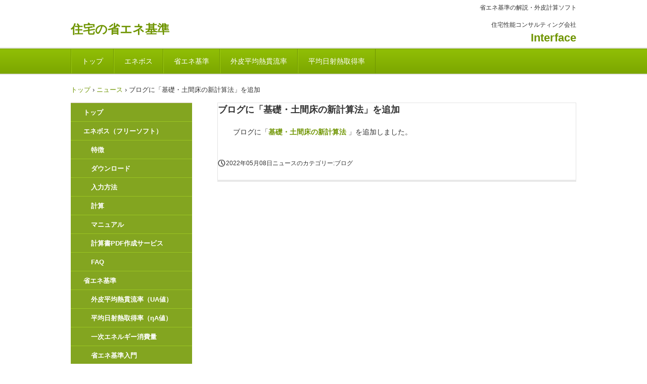

--- FILE ---
content_type: text/html
request_url: https://www.eneboss.com/posts/news42.html
body_size: 8998
content:
<!DOCTYPE html>
<html lang="ja">
<head>
<meta charset="UTF-8">
<meta name="viewport" content="width=device-width, initial-scale=1">
<title>ブログに「基礎・土間床の新計算法」を追加 | 住宅の省エネ基準</title><!--[if lt IE 9]>
<script src="html5.js" type="text/javascript"></script>
<![endif]--><script async src="https://www.googletagmanager.com/gtag/js?id=G-LRVQLTTVW1"></script><script>
window.dataLayer = window.dataLayer || [];
  function gtag(){dataLayer.push(arguments);}
  gtag('js', new Date());

  gtag('config', 'G-LRVQLTTVW1');
</script>
<link rel="stylesheet" type="text/css" href="../style.css">
<link rel="stylesheet" type="text/css" href="../style1.css">
<link rel="stylesheet" type="text/css" href="../style2.css"></head>
<body class="basic2" id="hpb-sp-20-0012-01">
<div id="page" class="site">
<header id="masthead" class="site-header sp-part-top sp-header2" role="banner">
<div id="masthead-inner" class="sp-part-top sp-header-inner">
<div id="sp-site-branding2-1" class="sp-part-top sp-site-branding2">
<h1 class="site-title sp-part-top sp-site-title" id=""><a href="../index.html">住宅の省エネ基準</a></h1>
<h2 class="site-description sp-part-top sp-catchphrase" id="">省エネ基準の解説・外皮計算ソフト</h2>
<div class="extra sp-part-top sp-site-branding-extra" id="sp-site-branding-extra-1">
<p class="paragraph">住宅性能コンサルティング会社</p>
<p class="tel paragraph"><a href="../company.html"><b class="character" style="font-size : 2.2rem;">Interface</b></a></p>
<p class="paragraph"> </p></div></div></div></header>
<div id="main" class="site-main sp-part-top sp-main">
<div id="contenthead" class="sp-part-top sp-content-header">
<nav id="sp-site-navigation-1" class="navigation-main button-menu sp-part-top sp-site-navigation horizontal" role="navigation">
<h1 class="menu-toggle">メニュー</h1>
<div class="screen-reader-text skip-link"><a title="コンテンツへスキップ" href="#content">コンテンツへスキップ</a></div>
<ul id="menu-mainnav">
  <li class="menu-item"><a href="../index.html">トップ</a>
  <li class="menu-item"><a href="../eneboss.html">エネボス</a>
  <li class="menu-item"><a href="../standard.html">省エネ基準</a>
  <li class="menu-item"><a href="../heattransmission.html">外皮平均熱貫流率</a>
  <li class="menu-item"><a href="../solarheat.html">平均日射熱取得率</a></ul></nav>
<div id="breadcrumb-list" itemscope="" itemtype="http://schema.org/BreadcrumbList" class="sp-part-top sp-bread-crumb">
<div itemprop="itemListElement" itemscope="" itemtype="http://schema.org/ListItem"><a itemprop="item" href="../index.html"><span itemprop="name">トップ</span></a>
<meta itemprop="position" content="1"></div>
<div>›</div>
<div itemprop="itemListElement" itemscope="" itemtype="http://schema.org/ListItem"><a href="news_archive.html" itemprop="item"><span itemprop="name">ニュース</span></a>
<meta itemprop="position" content="2"></div>
<div>›</div>
<div itemprop="itemListElement" itemscope="" itemtype="http://schema.org/ListItem"><span itemprop="name">ブログに「基礎・土間床の新計算法」を追加</span>
<meta itemprop="position" content="3"></div></div></div>
<div id="main-inner">
<div id="primary" class="content-area">
<div id="content" class="site-content sp-part-top sp-content page-news42" role="main">
<div id="sp-wp-post-list-101" class="hpb-viewtype-full hpb-posttype-news sp-part-top sp-wp-post-list">
<article>
<header class="entry-header">
<h1 class="entry-title">ブログに「基礎・土間床の新計算法」を追加</h1></header>
<div class="entry-content sp-part-top sp-entry-content" id="sp-wp-post-list-101">
<p class="paragraph">ブログに「<a href="post19.html"><b class="character">基礎・土間床の新計算法</b></a> 」を追加しました。</p></div>
<footer class="entry-meta"><span class="date">2022年05月08日</span><span class="sep">|</span><span>ニュースのカテゴリー:ブログ</span></footer></article></div></div></div>
<div id="sidebar1" class="sp-part-top sp-sidebar">
<nav id="sp-site-navigation-2" class="navigation-main sp-part-top sp-site-navigation vertical" role="navigation">
<h1 class="menu-toggle">メニュー</h1>
<div class="screen-reader-text skip-link"><a title="コンテンツへスキップ" href="#content">コンテンツへスキップ</a></div>
<ul id="menu-mainnav">
  <li class="menu-item"><a href="../index.html">トップ</a>
  <li class="menu-item"><a href="../eneboss.html">エネボス（フリーソフト）</a>
  <ul class="sub-menu">
    <li class="menu-item"><a href="../feature.html">特徴</a>
    <li class="menu-item"><a href="../download.html">ダウンロード</a>
    <li class="menu-item"><a href="../input.html">入力方法</a>
    <li class="menu-item"><a href="../calculation.html">計算</a>
    <li class="menu-item"><a href="../manual.html">マニュアル</a>
    <li class="menu-item"><a href="../calcpdf.html">計算書PDF作成サービス</a>
    <li class="menu-item"><a href="../faq.html">FAQ</a></ul>
  <li class="menu-item"><a href="../standard.html">省エネ基準</a>
  <ul class="sub-menu">
    <li class="menu-item"><a href="../heattransmission.html">外皮平均熱貫流率（UA値）</a>
    <li class="menu-item"><a href="../solarheat.html">平均日射熱取得率（ηA値）</a>
    <li class="menu-item"><a href="../primaryenergy.html">一次エネルギー消費量</a>
    <li class="menu-item"><a href="../standardintroduction.html">省エネ基準入門</a></ul>
  <li class="menu-item"><a href="../system.html">関連基準と制度</a>
  <li class="menu-item"><a href="post_archive.html">ブログ</a></ul></nav>
<div id="sp-wp-post-list-2" class="hpb-viewtype-title hpb-posttype-news sp-part-top sp-wp-post-list">
<h3><a href="news_archive.html">ニュース</a></h3>
<ul>
  <li><a href="news88.html">ブログに「鉄筋コンクリート造（RC造）の構造熱橋部」を追加</a>
  <li><a href="news87.html">エネボス バージョンアップ Ver.3.53</a>
  <li><a href="news86.html">ブログに「垂直方向の寸法算出の原則」を追加</a>
  <li><a href="news85.html">ブログに「鉄骨造の線熱貫流率」を追加</a>
  <li><a href="news84.html">ブログに「鉄骨造の熱貫流率計算」を追加</a></ul>
<div class="hpb-more-entry"><a href="news_archive.html">» 続きを読む</a></div></div><div id="sp-html-src-1" class="sp-part-top sp-html-src"><script async src="https://cse.google.com/cse.js?cx=d56602734fd1cddac"></script>
<div class="gcse-search"></div></div>
<div id="sp-sns-button-1" class="sp-part-top sp-sns-button">
<ul>
  <li><iframe src="https://www.facebook.com/plugins/like.php?href=https%3A%2F%2Fwww.eneboss.com%2Fposts%2Fnews42.html&amp;layout=box_count&amp;width=80&amp;height=62&amp;send=true&amp;show_faces=true&amp;share=false&amp;action=like&amp;colorscheme=light&amp;font" scrolling="no" frameborder="0" allowtransparency="true" style="border:none; overflow:hidden; width:80px; height:62px;"></iframe>
  <li><a class="hatena-bookmark-button" data-hatena-bookmark-layout="vertical-normal" href="https://b.hatena.ne.jp/entry/https://www.eneboss.com/posts/news42.html"><img src="https://b.st-hatena.com/images/v4/public/entry-button/button-only@2x.png" alt="はてなブックマークに追加" width="20" height="20" style="border: none;"></a><script type="text/javascript" src="https://b.st-hatena.com/js/bookmark_button.js" charset="utf-8" async="async"></script>
  <li><a href="https://twitter.com/share" class="twitter-share-button" data-lang="ja">Tweet</a><script type="text/javascript" src="https://platform.twitter.com/widgets.js" charset="utf-8"></script>
  <li><a href="https://social-plugins.line.me/lineit/share?url=%0D%0Ahttps%3A%2F%2Fwww.eneboss.com%2Fposts%2Fnews42.html"><img src="../img/linebutton_small.png" width="20" height="20" alt="" style="border:none;"></a></ul></div></div></div></div>
<footer id="colophon" class="site-footer sp-part-top sp-footer2" role="contentinfo">
<div id="colophon-inner" class="sp-part-top sp-footer-inner">
<nav id="sp-site-navigation-3" class="navigation-main sp-part-top sp-site-navigation minimal" role="navigation">
<h1 class="menu-toggle">メニュー</h1>
<div class="screen-reader-text skip-link"><a title="コンテンツへスキップ" href="#content">コンテンツへスキップ</a></div>
<ul id="menu-mainnav">
  <li class="menu-item"><a href="../company.html">企業情報</a>
  <li class="menu-item"><a href="../contact.html">お問い合わせ</a>
  <li class="menu-item"><a href="../privacy.html">プライバシーポリシー</a></ul></nav>
<div id="sp-block-container-2" class="sp-part-top sp-block-container">
<p class="copyright paragraph">Copyright &copy; Interface, All rights reserved.</p></div></div></footer></div><script type="text/javascript" src="../navigation.js"></script></body></html>

--- FILE ---
content_type: text/css
request_url: https://www.eneboss.com/style.css
body_size: 201525
content:
#colophon{
  background-color : #f9fcee;
  border-top-width : 1px;
  border-top-style : solid;
  border-top-color : #97ca00;
}

#content{
  min-height : 50px;
}

#main-inner::after{
  clear : both;
  display : table;
  content : "";
}

#main::after{
  clear : both;
  display : table;
  content : "";
}

#masthead{
  margin-bottom : 0px;
}

#page{
  font-size : 1.2rem;
}

*{
  box-sizing : border-box;
  
}

.entry-content{
  font-size : 1.4rem;
}

.hpb-viewtype-full > article::after{
  clear : both;
  display : table;
  content : "";
}

.hpb-viewtype-simple > article::after{
  clear : both;
  display : table;
  content : "";
}

.hpb-viewtype-thumbnail > article::after{
  clear : both;
  display : table;
  content : "";
}

.navigation-post::after{
  clear : both;
  display : table;
  content : "";
}

.screen-reader-text{
  display : none;
}

.searchform::after{
  clear : both;
  display : table;
  content : "";
}

.sp-block-container{
  padding-top : 0px;
  padding-left : 0px;
  padding-right : 0px;
  padding-bottom : 0px;
}

.sp-block-container > h1{
  font-size : 2.4rem;
}

.sp-block-container > h2{
  font-size : 1.8rem;
}

.sp-block-container > h3{
  font-size : 1.5rem;
}

.sp-block-container > h4{
  font-size : 1.4rem;
}

.sp-block-container > h5{
  font-size : 1.3rem;
}

.sp-block-container > h6{
  font-size : 1.1rem;
}

.sp-block-container > hr{
  color : #e2e2e2;
  margin-top : 25px;
  margin-left : 0px;
  margin-right : 0px;
  margin-bottom : 30px;
  border-top-width : 1px;
  border-left-width : medium;
  border-right-width : medium;
  border-bottom-width : medium;
  border-top-style : solid;
  border-left-style : none;
  border-right-style : none;
  border-bottom-style : none;
  border-top-color : #e2e2e2;
  border-left-color : initial;
  border-right-color : initial;
  border-bottom-color : initial;
  height : 1px;
}

.sp-block-container > p{
  font-size : 1.3rem;
  line-height : 1.5;
  text-align : justify;
  padding-left : 0.1em;
  padding-right : 0.1em;
  margin-top : 0.5em;
  margin-bottom : 1.5em;
  text-justify : inter-ideograph;
}

.sp-block-container > p.indent{
  padding-left : 1em;
}

.sp-block-container > p.large{
  font-size : 1.2em;
}

.sp-bread-crumb div{
  padding-bottom : 10px;
  margin-top : 10px;
  margin-right : 10px;
  width : auto;
  display : inline-block;
}

.sp-button{
  width : 122px;
}

.sp-button a{
  text-decoration : none;
  text-align : center;
  padding-top : 6px;
  padding-left : 0px;
  padding-right : 0px;
  padding-bottom : 6px;
  border-top-width : 1px;
  border-left-width : 1px;
  border-right-width : 1px;
  border-bottom-width : 1px;
  border-top-style : solid;
  border-left-style : solid;
  border-right-style : solid;
  border-bottom-style : solid;
  border-top-color : #f0f0f0;
  border-left-color : #f0f0f0;
  border-right-color : #f0f0f0;
  border-bottom-color : #f0f0f0;
  border-top-left-radius : 5px 5px;
  border-top-right-radius : 5px 5px;
  border-bottom-right-radius : 5px 5px;
  border-bottom-left-radius : 5px 5px;
  height : 100%;
  display : block;
  box-sizing : border-box;
}

.sp-button a:hover{
  border-top-width : 1px;
  border-left-width : 1px;
  border-right-width : 1px;
  border-bottom-width : 1px;
  border-top-style : solid;
  border-left-style : solid;
  border-right-style : solid;
  border-bottom-style : solid;
  border-top-color : #d8d8d8;
  border-left-color : #d8d8d8;
  border-right-color : #d8d8d8;
  border-bottom-color : #d8d8d8;
}

.sp-column.accordion > .column-label h3::after{
  border-top-width : 5px;
  border-left-width : 6px;
  border-right-width : 6px;
  border-top-style : solid;
  border-left-style : solid;
  border-right-style : solid;
  border-top-color : rgba(255, 255, 255, 0.45);
  border-left-color : transparent;
  border-right-color : transparent;
  width : 0px;
  height : 0px;
  display : block;
  position : absolute;
  top : 0.5em;
  right : 0px;
  content : "";
}

.sp-column.toggled-on > .column-label h3::after{
  display : none;
}

.sp-column.toggled-on > .column-label h3::before{
  border-left-width : 6px;
  border-right-width : 6px;
  border-bottom-width : 5px;
  border-left-style : solid;
  border-right-style : solid;
  border-bottom-style : solid;
  border-left-color : transparent;
  border-right-color : transparent;
  border-bottom-color : rgba(255, 255, 255, 0.45);
  width : 0px;
  height : 0px;
  display : block;
  position : absolute;
  top : 0.5em;
  right : 0px;
  content : "";
}

.sp-column > .column-body{
  padding-top : 5px;
  padding-left : 5px;
  padding-right : 5px;
  padding-bottom : 5px;
}

.sp-definition-list > dd{
  margin-left : 94px;
  margin-bottom : 25px;
}

.sp-definition-list > dt{
  padding-top : 5px;
  padding-left : 25px;
  padding-right : 0px;
  padding-bottom : 5px;
  margin-bottom : 10px;
}

.sp-form input{
  font-size : 1.4rem;
  font-family : "ヒラギノ角ゴ Pro W3", "Hiragino Kaku Gothic Pro", "メイリオ", Meiryo, Osaka, "ＭＳ Ｐゴシック", "MS PGothic", Arial, sans-serif;
}

.sp-form input[type="date"]{
  padding-top : 5px;
  padding-left : 5px;
  padding-right : 5px;
  padding-bottom : 5px;
  width : 90%;
}

.sp-form input[type="radio"]{
  vertical-align : middle;
  width : 20px;
}

.sp-form input[type="submit"]{
  font-size : 1.4rem;
  color : #555555;
  background-color : #dcdada;
  padding-top : 5px;
  padding-left : 8px;
  padding-right : 8px;
  padding-bottom : 5px;
  margin-top : 15px;
  width : auto;
  min-width : 100px;
  float : right;
  position : relative;
  cursor : pointer;
}

.sp-form input[type="text"]{
  padding-top : 5px;
  padding-left : 5px;
  padding-right : 5px;
  padding-bottom : 5px;
  width : 90%;
}

.sp-form table{
  border-top-width : 1px;
  border-left-width : 1px;
  border-top-style : solid;
  border-left-style : solid;
  border-top-color : #000000;
  border-left-color : #000000;
  width : 100%;
  border-collapse : collapse;
  border-spacing : 0px 0px;
}

.sp-form td{
  color : #000000;
  background-color : #ffffff;
  padding-top : 5px;
  padding-left : 18px;
  padding-right : 18px;
  padding-bottom : 5px;
  border-right-width : 1px;
  border-bottom-width : 1px;
  border-right-style : solid;
  border-bottom-style : solid;
  border-right-color : #000000;
  border-bottom-color : #000000;
  width : auto;
}

.sp-form textarea{
  font-size : 1.4rem;
  font-family : "ヒラギノ角ゴ Pro W3", "Hiragino Kaku Gothic Pro", "メイリオ", Meiryo, Osaka, "ＭＳ Ｐゴシック", "MS PGothic", Arial, sans-serif;
  padding-top : 5px;
  padding-left : 5px;
  padding-right : 5px;
  padding-bottom : 5px;
  width : 90%;
  height : 150px;
}

.sp-form th{
  font-weight : normal;
  color : #000000;
  background-color : #f4f4f4;
  text-align : left;
  padding-top : 5px;
  padding-left : 18px;
  padding-right : 18px;
  padding-bottom : 5px;
  border-right-width : 1px;
  border-bottom-width : 1px;
  border-right-style : solid;
  border-bottom-style : solid;
  border-right-color : #000000;
  border-bottom-color : #000000;
  width : auto;
  min-width : 50px;
}

.sp-google-map{
  max-width : 100%;
  word-wrap : normal;
}

.sp-google-map img{
  max-width : none !important;
}

.sp-item-gallery.grid > ul > li{
  overflow : hidden;
}

.sp-item-gallery.masonry > ul > li{
  height : auto !important;
}

.sp-item-gallery > ul > li > div img.item-gallery-thumbnail{
  max-width : 100%;
}

.sp-list{
  padding-right : 1em;
  margin-bottom : 1.5em;
  list-style-position : inside;
}

.sp-list > li{
  text-align : justify;
  padding-top : 6px;
  padding-bottom : 6px;
  margin-top : 0px;
  margin-left : 0px;
  margin-right : 0px;
  margin-bottom : 0px;
  text-justify : inter-ideograph;
}

.sp-page-title > h1{
  font-size : 1.8rem;
  font-weight : bold;
}

.sp-part-top{
  display : block;
  position : relative;
  box-sizing : border-box;
}

.sp-part-top:not(table)::after{
  clear : both;
  display : table;
  content : "";
}

.sp-site-branding2 .site-description{
  font-size : 1rem;
  font-weight : normal;
  color : #929292;
}

.sp-site-navigation{
  color : black;
  background-color : white;
}

.sp-site-navigation .menu-toggle{
  display : none;
  cursor : pointer;
}

.sp-site-navigation.vertical{
  font-size : 1.3rem;
  border-top-width : 1px;
  border-bottom-width : 1px;
  border-top-style : solid;
  border-bottom-style : solid;
  border-top-color : #d2c9b8;
  border-bottom-color : #d2c9b8;
  width : 100%;
}

.sp-site-navigation.vertical ul{
  line-height : 30px;
  padding-top : 0px;
  padding-left : 0px;
  padding-right : 0px;
  padding-bottom : 0px;
  margin-top : 0px;
  margin-left : 0px;
  margin-right : 0px;
  margin-bottom : 0px;
  list-style-type : none;
  list-style-position : outside;
}

.sp-site-navigation.vertical ul li.current-menu-ancestor > a{
  color : #ffffff;
  background-color : rgba(0, 0, 0, 0.3);
}

.sp-site-navigation.vertical ul li.current-menu-item > a{
  color : #ffffff;
  background-color : rgba(0, 0, 0, 0.3);
}

.sp-site-navigation.vertical ul li.current_page_ancestor > a{
  color : #ffffff;
  background-color : rgba(0, 0, 0, 0.3);
}

.sp-site-navigation.vertical ul li.current_page_item > a{
  color : #ffffff;
  background-color : rgba(0, 0, 0, 0.3);
}

.sp-site-navigation.vertical ul li > a{
  text-decoration : none;
  padding-top : 10px;
  padding-left : 20px;
  padding-right : 20px;
  padding-bottom : 10px;
  display : block;
}

.sp-site-navigation.vertical ul li > a:active{
  color : #ffffff;
  background-color : rgba(0, 0, 0, 0.3);
}

.sp-site-navigation.vertical ul li > a:hover{
  color : #ffffff;
  background-color : rgba(0, 0, 0, 0.3);
}

.sp-site-navigation.vertical ul ul li > a{
  padding-top : 10px;
  padding-left : 40px;
  padding-right : 40px;
  padding-bottom : 10px;
}

.sp-site-navigation.vertical > ul{
  margin-top : 0px;
  margin-left : auto;
  margin-right : auto;
  margin-bottom : 0px;
  width : 100%;
}

.sp-site-navigation.vertical > ul > li{
  padding-top : 0px;
  padding-left : 0px;
  padding-right : 0px;
  padding-bottom : 0px;
  width : 100%;
}

.sp-site-navigation.vertical > ul > li:hover > ul{
  display : block;
}

.sp-table{
  margin-top : 5px;
  margin-left : auto;
  margin-right : auto;
  margin-bottom : 5px;
  border-top-width : 1px;
  border-left-width : 1px;
  border-top-style : solid;
  border-left-style : solid;
  border-top-color : #d8d8d8;
  border-left-color : #d8d8d8;
  width : 100%;
  display : table;
  border-collapse : collapse;
}

.sp-table > * > tr > td{
  padding-top : 5px;
  padding-left : 8px;
  padding-right : 8px;
  padding-bottom : 5px;
  border-right-width : 1px;
  border-bottom-width : 1px;
  border-right-style : solid;
  border-bottom-style : solid;
  border-right-color : #d8d8d8;
  border-bottom-color : #d8d8d8;
}

.sp-table > * > tr > th{
  padding-top : 5px;
  padding-left : 8px;
  padding-right : 8px;
  padding-bottom : 5px;
  border-right-width : 1px;
  border-bottom-width : 1px;
  border-right-style : solid;
  border-bottom-style : solid;
  border-right-color : #d8d8d8;
  border-bottom-color : #d8d8d8;
}

.sp-table > * > tr > th.col-title{
  background-color : rgba(0, 0, 0, 0.0625);
}

.sp-table > * > tr > th.row-title{
  background-color : rgba(0, 0, 0, 0.0625);
}

.sp-wp-post-list{
  padding-top : 0px;
  padding-left : 0px;
  padding-right : 0px;
  padding-bottom : 0px;
  margin-top : 2em;
  margin-left : 0px;
  margin-right : 0px;
  margin-bottom : 2em;
}

.sp-wp-post-list .navigation-post{
  margin-top : 0.67em;
}

.sp-wp-post-list .navigation-post .nav-next{
  margin-right : 10px;
  float : right;
}

.sp-wp-post-list .navigation-post .nav-previous{
  margin-left : 10px;
  float : left;
}

.sp-wp-post-list .navigation-post::after{
  clear : both;
  display : table;
  content : "";
}

.sp-wp-post-list .navigation-post > h1{
  display : none;
}

.sp-wp-post-list > article{
  margin-top : 0.67em;
  margin-left : 0px;
  margin-right : 0px;
  margin-bottom : 0.67em;
}

.sp-wp-post-list > h3{
  background-color : #f4f4f4;
  background-image : none;
  background-repeat : repeat;
  background-attachment : scroll;
  background-position : 0% 0%;
  background-clip : border-box;
  background-origin : padding-box;
  background-size : auto auto;
}

a{
  color : #6f9502;
  text-decoration : none;
  outline-width : medium;
  outline-style : none;
  outline-color : black;
}

a:hover{
  text-decoration : underline;
}

article{
  display : block;
}

aside{
  display : block;
}

body{
  font-size : 1.3rem;
  font-family : "ヒラギノ角ゴ Pro W3", "Hiragino Kaku Gothic Pro", "メイリオ", Meiryo, Osaka, "ＭＳ Ｐゴシック", "MS PGothic", Arial, sans-serif;
  line-height : 1.5;
  color : #333333;
  background-color : #ffffff;
  text-align : left;
  padding-top : 0px;
  padding-left : 0px;
  padding-right : 0px;
  padding-bottom : 0px;
  margin-top : 0px;
  margin-left : 0px;
  margin-right : 0px;
  margin-bottom : 0px;
  word-wrap : break-word;
}

details{
  display : block;
}

dl{
  margin-top : 0px;
  box-sizing : border-box;
}

figcaption{
  display : block;
}

figure{
  display : block;
}

footer{
  display : block;
}

h1{
  margin-top : 0px;
  box-sizing : border-box;
}

h2{
  margin-top : 0px;
  box-sizing : border-box;
}

h3{
  margin-top : 0px;
  box-sizing : border-box;
}

h4{
  margin-top : 0px;
  box-sizing : border-box;
}

h5{
  margin-top : 0px;
  box-sizing : border-box;
}

h6{
  margin-top : 0px;
  box-sizing : border-box;
}

header{
  display : block;
}

hgroup{
  display : block;
}

html{
  font-size : 62.5%;
}

main{
  display : block;
}

nav{
  display : block;
  box-sizing : border-box;
}

ol{
  margin-top : 0px;
  box-sizing : border-box;
}

p{
  margin-top : 0px;
  box-sizing : border-box;
}

section{
  display : block;
}

summary{
  display : block;
}

table{
  margin-top : 0px;
  box-sizing : border-box;
}

ul{
  margin-top : 0px;
  margin-left : 0px;
  margin-right : 0px;
  margin-bottom : 0px;
  box-sizing : border-box;
}

@media not screen, screen and (min-width: 569px) {

  #colophon-inner{
    margin-top : 0px;
    margin-left : auto;
    margin-right : auto;
    margin-bottom : 0px;
    width : 1000px;
    box-sizing : content-box;
  }

  #main{
    margin-top : 0px;
    margin-left : auto;
    margin-right : auto;
    margin-bottom : 0px;
    width : 1000px;
    box-sizing : content-box;
  }

  #main-inner{
    float : left;
  }

  #main-inner #contenthead{
    overflow : hidden;
  }

  #main-inner #contenthead > a{
    margin-left : 0px;
    margin-right : 0px;
  }

  #main-inner #contenthead > nav{
    padding-left : 0px;
    padding-right : 0px;
    margin-left : 0px;
    margin-right : 0px;
  }

  #masthead{
    margin-bottom : 0px;
  }

  #masthead-inner{
    margin-top : 0px;
    margin-left : auto;
    margin-right : auto;
    margin-bottom : 0px;
    width : 1000px;
    box-sizing : content-box;
  }

  #page{
    margin-top : 0px;
    margin-left : auto;
    margin-right : auto;
    margin-bottom : 0px;
    overflow : hidden;
  }

  #primary{
    float : right;
  }

  .home #contenthead{
    margin-bottom : 30px;
  }

  .sp-google-map{
    width : 400px;
    min-height : 300px;
  }

  .sp-site-branding2{
    padding-top : 20px;
  }

  .sp-site-branding2 .extra{
    width : 50%;
    position : absolute;
    bottom : 0px;
    right : 0px;
  }

  .sp-site-branding2 .extra > p{
    font-size : 1.3rem;
    color : #929292;
    text-align : right;
    padding-top : 0px;
    padding-left : 0px;
    padding-right : 0px;
    padding-bottom : 0px;
    margin-top : 0px;
    margin-left : 0px;
    margin-right : 0px;
    margin-bottom : 0px;
  }

  .sp-site-branding2 .extra > p.indent{
    padding-left : 1em;
  }

  .sp-site-branding2 .extra > p.large{
    font-size : 1.5rem;
  }

  .sp-site-branding2 .site-description{
    text-align : right;
    width : 100%;
    height : auto;
    position : absolute;
    top : 15px;
  }

  .sp-site-branding2 .site-title{
    margin-top : 0px;
    margin-left : 0px;
    margin-right : 0px;
    margin-bottom : 0px;
    height : 66px;
    float : left;
  }

  .sp-site-branding2 .site-title a{
    height : 100%;
    display : block;
  }

  .sp-site-navigation.horizontal ul{
    padding-top : 0px;
    padding-left : 0px;
    padding-right : 0px;
    padding-bottom : 0px;
    margin-top : 0px;
    margin-left : 0px;
    margin-right : 0px;
    margin-bottom : 0px;
    list-style-type : none;
    list-style-position : outside;
  }

  .sp-site-navigation.horizontal ul li.current-menu-ancestor > a{
    color : #ffffff;
    background-color : rgba(0, 0, 0, 0.3);
  }

  .sp-site-navigation.horizontal ul li.current-menu-item > a{
    color : #ffffff;
    background-color : rgba(0, 0, 0, 0.3);
  }

  .sp-site-navigation.horizontal ul li.current_page_ancestor > a{
    color : #ffffff;
    background-color : rgba(0, 0, 0, 0.3);
  }

  .sp-site-navigation.horizontal ul li.current_page_item > a{
    color : #ffffff;
    background-color : rgba(0, 0, 0, 0.3);
  }

  .sp-site-navigation.horizontal ul li > a{
    text-decoration : none;
  }

  .sp-site-navigation.horizontal ul li > a:active{
    color : #ffffff;
    background-color : rgba(0, 0, 0, 0.3);
  }

  .sp-site-navigation.horizontal ul li > a:hover{
    color : #ffffff;
    background-color : rgba(0, 0, 0, 0.3);
  }

  .sp-site-navigation.horizontal ul ul{
    background-color : #ffffff;
    border-top-width : 1px;
    border-left-width : 1px;
    border-right-width : 1px;
    border-bottom-width : medium;
    border-top-style : solid;
    border-left-style : solid;
    border-right-style : solid;
    border-bottom-style : none;
    border-top-color : #3c3f53;
    border-left-color : #3c3f53;
    border-right-color : #3c3f53;
    border-bottom-color : initial;
    width : auto;
    min-width : 150px;
    display : none;
    position : absolute;
    top : 100%;
    left : 0px;
    z-index : 9999;
  }

  .sp-site-navigation.horizontal ul ul li{
    border-bottom-width : 1px;
    border-bottom-style : solid;
    border-bottom-color : #3c3f53;
    width : 100%;
    white-space : nowrap;
  }

  .sp-site-navigation.horizontal ul ul li > a{
    padding-top : 5px;
    padding-left : 1em;
    padding-right : 1em;
    padding-bottom : 5px;
    display : block;
  }

  .sp-site-navigation.horizontal > ul::after{
    clear : both;
    display : table;
    content : "";
  }

  .sp-site-navigation.horizontal > ul > li{
    float : left;
    position : relative;
  }

  .sp-site-navigation.horizontal > ul > li:hover{
    position : relative;
  }

  .sp-site-navigation.horizontal > ul > li:hover > ul{
    display : block;
  }

  .sp-site-navigation.horizontal > ul > li > a{
    padding-top : 0.5em;
    padding-left : 2em;
    padding-right : 2em;
    padding-bottom : 0.5em;
    display : block;
  }

  .sp-site-navigation.minimal{
    text-align : center;
    margin-top : 0px;
    margin-left : auto;
    margin-right : auto;
    margin-bottom : 20px;
  }

  .sp-site-navigation.minimal ul{
    padding-top : 0px;
    padding-left : 0px;
    padding-right : 0px;
    padding-bottom : 0px;
    margin-top : 0px;
    margin-left : 0px;
    margin-right : 0px;
    margin-bottom : 0px;
    list-style-type : none;
    list-style-position : outside;
  }

  .sp-site-navigation.minimal ul li:last-child{
    margin-right : 0px;
  }

  .sp-site-navigation.minimal ul li > a:active{
    text-decoration : underline;
  }

  .sp-site-navigation.minimal ul li > a:hover{
    text-decoration : underline;
  }

  .sp-site-navigation.minimal > ul li{
    margin-right : 10px;
    display : inline;
  }

  .sp-site-navigation.minimal > ul ul{
    margin-left : 10px;
    display : inline;
  }

  .sp-yahoo-map{
    width : 400px;
    min-height : 300px;
  }

  body{
    min-width : 1000px;
  }
}

@media not screen, screen and (min-width: 569px) {

  #content{
    width : 100%;
    float : right;
  }

  #contenthead{
    width : 1000px;
  }

  #main-inner{
    width : 1000px;
  }

  #primary{
    width : 710px;
  }

  #sidebar1{
    width : 240px;
    float : left;
  }
}

@media screen and (max-width: 568px) {

  #colophon::before{
    border-top-width : 2px;
    border-top-style : solid;
    border-top-color : #ffffff;
    width : 100%;
    display : block;
    content : "";
  }

  #content{
    padding-left : 10px;
    padding-right : 10px;
  }

  #masthead{
    margin-bottom : 0px;
  }

  *{
    box-sizing : border-box;
  }

  .home #contenthead{
    margin-bottom : 20px;
  }

  .sp-block-container{
    padding-top : 0px;
    padding-left : 5px;
    padding-right : 5px;
    padding-bottom : 0px;
  }

  .sp-bread-crumb{
    padding-left : 10px;
    padding-right : 10px;
  }

  .sp-definition-list > dd{
    margin-left : 20px;
  }

  .sp-form input{
    width : 90%;
  }

  .sp-form input[type="submit"] {
  }

  .sp-form table{
    border-top-width : 1px;
    border-top-style : solid;
    border-top-color : #d8d8d8;
  }

  .sp-form td{
    width : auto;
    display : block;
  }

  .sp-form textarea{
    width : 90%;
  }

  .sp-form th{
    width : auto;
    display : block;
  }

  .sp-google-map{
    width : 100%;
    min-height : 300px;
  }

  .sp-image{
    max-width : 100%;
    height : auto;
  }

  .sp-sidebar{
    padding-left : 10px;
    padding-right : 10px;
  }

  .sp-site-branding2 .extra{
    padding-top : 5px;
  }

  .sp-site-branding2 .extra > p{
    font-size : 1rem;
    color : #929292;
    text-align : left;
    padding-top : 0px;
    padding-left : 10px;
    padding-right : 10px;
    padding-bottom : 0px;
    margin-top : 0px;
    margin-left : 0px;
    margin-right : 0px;
    margin-bottom : 0px;
    width : 100%;
  }

  .sp-site-branding2 .site-description{
    text-align : center;
  }

  .sp-site-branding2 .site-title{
    text-align : center;
  }

  .sp-site-navigation .menu-toggle{
    background-color : rgba(0, 0, 0, 0.3);
    padding-top : 10px;
    padding-left : 10px;
    padding-right : 10px;
    padding-bottom : 10px;
    margin-top : 0px;
    margin-left : 0px;
    margin-right : 0px;
    margin-bottom : 0px;
    cursor : pointer;
  }

  .sp-site-navigation ul{
    list-style-type : none;
    list-style-position : outside;
  }

  .sp-site-navigation.button-menu .menu-toggle{
    display : block;
  }

  .sp-site-navigation.button-menu ul ul{
    display : block;
  }

  .sp-site-navigation.button-menu ul.toggled-on{
    display : block;
  }

  .sp-site-navigation.button-menu > ul{
    display : none;
  }

  .sp-site-navigation.horizontal{
    padding-top : 0px;
    margin-top : 10px;
    position : relative;
  }

  .sp-site-navigation.horizontal ul{
    background-color : #ffffff;
    padding-top : 0px;
    padding-left : 0px;
    padding-right : 0px;
    padding-bottom : 0px;
    width : auto;
    height : auto;
  }

  .sp-site-navigation.horizontal ul li{
    padding-left : 0px;
    border-left-width : 0px;
    width : auto;
    float : none;
  }

  .sp-site-navigation.horizontal ul li.current-menu-ancestor > a{
    color : #ffffff;
    background-color : rgba(0, 0, 0, 0.3);
  }

  .sp-site-navigation.horizontal ul li.current-menu-item > a{
    color : #ffffff;
    background-color : rgba(0, 0, 0, 0.3);
  }

  .sp-site-navigation.horizontal ul li.current_page_ancestor > a{
    color : #ffffff;
    background-color : rgba(0, 0, 0, 0.3);
  }

  .sp-site-navigation.horizontal ul li.current_page_item > a{
    color : #ffffff;
    background-color : rgba(0, 0, 0, 0.3);
  }

  .sp-site-navigation.horizontal ul li > a{
    line-height : 24px;
    padding-top : 8px;
    padding-left : 25px;
    padding-right : 10px;
    padding-bottom : 7px;
    float : none;
    display : block;
  }

  .sp-site-navigation.horizontal ul li > a:active{
    color : #ffffff;
    background-color : rgba(0, 0, 0, 0.3);
  }

  .sp-site-navigation.horizontal ul li > a:hover{
    color : #ffffff;
    background-color : rgba(0, 0, 0, 0.3);
  }

  .sp-site-navigation.horizontal ul ul{
    background-color : transparent;
    border-top-width : medium;
    border-left-width : medium;
    border-right-width : medium;
    border-bottom-width : medium;
    border-top-style : none;
    border-left-style : none;
    border-right-style : none;
    border-bottom-style : none;
    border-top-color : initial;
    border-left-color : initial;
    border-right-color : initial;
    border-bottom-color : initial;
    width : auto;
    min-width : 150px;
    display : block;
    position : relative;
    top : 100%;
    left : 0px;
    z-index : 9999;
  }

  .sp-site-navigation.horizontal ul ul li{
    border-bottom-width : medium;
    border-bottom-style : none;
    border-bottom-color : initial;
  }

  .sp-site-navigation.horizontal ul ul li > a{
    padding-top : 8px;
    padding-left : 50px;
    padding-right : 50px;
    padding-bottom : 8px;
    border-bottom-width : medium;
    border-bottom-style : none;
    border-bottom-color : initial;
  }

  .sp-site-navigation.minimal{
    text-align : center;
    margin-bottom : 20px;
  }

  .sp-site-navigation.minimal ul{
    padding-top : 0px;
    padding-left : 0px;
    padding-right : 0px;
    padding-bottom : 0px;
    margin-top : 0px;
    margin-left : 0px;
    margin-right : 0px;
    margin-bottom : 0px;
    list-style-type : none;
    list-style-position : outside;
  }

  .sp-site-navigation.minimal ul li{
    display : block;
  }

  .sp-site-navigation.minimal ul li > a{
    display : block;
  }

  .sp-site-navigation.minimal ul li > a:hover{
    text-decoration : underline;
  }

  .sp-table{
    display : block;
    overflow-x : auto;
  }

  .sp-yahoo-map{
    width : 100%;
    min-height : 300px;
  }

  embed{
    max-width : 100%;
  }
}

#sp-list-4, #sp-list-5, #sp-list-6, #sp-list-7{
  text-align : left;
  padding-top : 0px;
  padding-left : 0px;
  padding-right : 0px;
  padding-bottom : 0px;
  margin-top : 0px;
  margin-left : 0px;
  margin-right : 0px;
  margin-bottom : 0px;
  width : 100%;
  list-style-type : disc;
}

#sp-list-4 li, #sp-list-5 li, #sp-list-6 li, #sp-list-7 li{
  margin-left : 1.5em;
  margin-bottom : 8px;
}

#sp-list-4 > li, #sp-list-5 > li, #sp-list-6 > li, #sp-list-7 > li{
  color : #000000;
}

#sp-image-1, #sp-image-10, #sp-image-100, #sp-image-101, #sp-image-102, #sp-image-103, #sp-image-104, #sp-image-105, #sp-image-106, #sp-image-107, #sp-image-108, #sp-image-109, #sp-image-11, #sp-image-110, #sp-image-111, #sp-image-112, #sp-image-113, #sp-image-114, #sp-image-115, #sp-image-116, #sp-image-117, #sp-image-118, #sp-image-119, #sp-image-12, #sp-image-120, #sp-image-121, #sp-image-122, #sp-image-123, #sp-image-124, #sp-image-125, #sp-image-126, #sp-image-127, #sp-image-128, #sp-image-129, #sp-image-13, #sp-image-130, #sp-image-131, #sp-image-132, #sp-image-133, #sp-image-134, #sp-image-135, #sp-image-136, #sp-image-137, #sp-image-138, #sp-image-139, #sp-image-14, #sp-image-140, #sp-image-141, #sp-image-142, #sp-image-143, #sp-image-144, #sp-image-145, #sp-image-146, #sp-image-147, #sp-image-148, #sp-image-149, #sp-image-15, #sp-image-150, #sp-image-151, #sp-image-152, #sp-image-153, #sp-image-154, #sp-image-155, #sp-image-156, #sp-image-157, #sp-image-158, #sp-image-159, #sp-image-16, #sp-image-160, #sp-image-161, #sp-image-162, #sp-image-163, #sp-image-164, #sp-image-165, #sp-image-166, #sp-image-167, #sp-image-168, #sp-image-169, #sp-image-17, #sp-image-170, #sp-image-171, #sp-image-172, #sp-image-173, #sp-image-174, #sp-image-175, #sp-image-176, #sp-image-177, #sp-image-178, #sp-image-179, #sp-image-18, #sp-image-180, #sp-image-181, #sp-image-182, #sp-image-183, #sp-image-184, #sp-image-185, #sp-image-186, #sp-image-187, #sp-image-188, #sp-image-189, #sp-image-19, #sp-image-190, #sp-image-191, #sp-image-192, #sp-image-193, #sp-image-194, #sp-image-195, #sp-image-196, #sp-image-197, #sp-image-198, #sp-image-199, #sp-image-2, #sp-image-20, #sp-image-200, #sp-image-201, #sp-image-202, #sp-image-203, #sp-image-204, #sp-image-205, #sp-image-206, #sp-image-207, #sp-image-208, #sp-image-209, #sp-image-21, #sp-image-210, #sp-image-211, #sp-image-212, #sp-image-213, #sp-image-214, #sp-image-215, #sp-image-216, #sp-image-217, #sp-image-218, #sp-image-219, #sp-image-22, #sp-image-220, #sp-image-221, #sp-image-222, #sp-image-223, #sp-image-224, #sp-image-23, #sp-image-24, #sp-image-25, #sp-image-26, #sp-image-27, #sp-image-28, #sp-image-29, #sp-image-3, #sp-image-30, #sp-image-31, #sp-image-32, #sp-image-33, #sp-image-34, #sp-image-35, #sp-image-36, #sp-image-37, #sp-image-38, #sp-image-39, #sp-image-4, #sp-image-40, #sp-image-41, #sp-image-42, #sp-image-43, #sp-image-44, #sp-image-45, #sp-image-46, #sp-image-47, #sp-image-48, #sp-image-49, #sp-image-5, #sp-image-50, #sp-image-51, #sp-image-52, #sp-image-53, #sp-image-54, #sp-image-55, #sp-image-56, #sp-image-57, #sp-image-58, #sp-image-59, #sp-image-6, #sp-image-60, #sp-image-61, #sp-image-62, #sp-image-63, #sp-image-64, #sp-image-65, #sp-image-66, #sp-image-67, #sp-image-68, #sp-image-69, #sp-image-7, #sp-image-70, #sp-image-71, #sp-image-72, #sp-image-73, #sp-image-74, #sp-image-75, #sp-image-76, #sp-image-77, #sp-image-78, #sp-image-79, #sp-image-8, #sp-image-80, #sp-image-81, #sp-image-82, #sp-image-83, #sp-image-84, #sp-image-85, #sp-image-86, #sp-image-87, #sp-image-88, #sp-image-89, #sp-image-9, #sp-image-90, #sp-image-91, #sp-image-92, #sp-image-93, #sp-image-94, #sp-image-95, #sp-image-96, #sp-image-97, #sp-image-98, #sp-image-99{
  max-width : 100%;
}

#sp-block-container-2{
  padding-top : 15px;
  padding-bottom : 15px;
  border-top-width : 1px;
  border-top-style : solid;
  border-top-color : #d0dbb1;
  clear : both;
  position : relative;
}

#sp-block-container-2 > *{
  margin-top : 10px;
  margin-bottom : 0px;
}

#sp-block-container-2 > *:first-child{
  margin-top : 0px;
}

@media not screen, screen and (min-width: 569px) {

  #sp-block-container-2{
    padding-top : 15px;
    padding-left : 100%;
    padding-right : 100%;
    padding-bottom : 15px;
    margin-left : -100%;
    margin-right : -100%;
  }
}

@media screen and (max-width: 568px) {

  #sp-block-container-2{
    padding-top : 15px;
    padding-left : 10px;
    padding-right : 10px;
    padding-bottom : 15px;
  }

  #sp-block-container-2 .copyright{
    text-align : center;
  }
}

#sp-site-branding2-1 .extra{
  padding-top : 0px;
  position : static;
}

#sp-site-branding2-1 .extra p{
  font-size : 1.2rem;
  color : #333333;
  padding-left : 0px;
  padding-right : 0px;
}

#sp-site-branding2-1 .extra p.tel{
  font-size : 2.2rem;
  color : #669900;
}

#sp-site-branding2-1 .site-description{
  font-size : 1.2rem;
  font-weight : normal;
  color : #333333;
  margin-bottom : 0px;
  position : absolute;
}

#sp-site-branding2-1 .site-title{
  background-image : url(img/site-title.png);
  background-repeat : no-repeat;
  margin-bottom : 0px;
  width : 279px;
  height : 46px;
}

#sp-site-branding2-1 .site-title a{
  text-indent : -9999px;
  display : block;
  overflow : hidden;
}

@media not screen, screen and (min-width: 569px) {

  #sp-site-branding2-1{
    padding-top : 0px;
    padding-bottom : 20px;
  }

  #sp-site-branding2-1 .extra{
    margin-top : 40px;
    float : right;
  }

  #sp-site-branding2-1 .extra p{
    text-align : right;
  }

  #sp-site-branding2-1 .site-description{
    text-align : right;
    top : 6px;
  }

  #sp-site-branding2-1 .site-title{
    margin-top : 40px;
    float : left;
  }
}

@media screen and (max-width: 568px) {

  #sp-site-branding2-1{
    padding-top : 70px;
    padding-bottom : 25px;
  }

  #sp-site-branding2-1 .extra{
    margin-top : 20px;
  }

  #sp-site-branding2-1 .extra p{
    text-align : center;
  }

  #sp-site-branding2-1 .extra p.tel{
    text-align : center;
  }

  #sp-site-branding2-1 .site-description{
    text-align : center;
    padding-left : 10px;
    padding-right : 10px;
    top : 5px;
  }

  #sp-site-branding2-1 .site-title{
    margin-left : auto;
    margin-right : auto;
  }
}

#sp-site-navigation-2{
  font-size : 1.3rem;
  margin-top : 0px;
}

#sp-site-navigation-2 .menu-toggle{
  font-size : 1.3rem;
  background-color : #fdbb36;
  background-image : url(img/icon-menu-toggle.png);
  background-repeat : no-repeat;
  background-position : center center;
  text-indent : -9999px;
  padding-top : 12px;
  padding-bottom : 12px;
}

#sp-site-navigation-2 li > a:active{
  color : #ffffff;
  background-color : #fdbb36;
  border-bottom-width : 1px;
  border-bottom-style : solid;
  border-bottom-color : #fdbb36;
}

#sp-site-navigation-2 li > a:hover{
  color : #ffffff;
  background-color : #fdbb36;
  border-bottom-width : 1px;
  border-bottom-style : solid;
  border-bottom-color : #fdbb36;
}

#sp-site-navigation-2 ul li{
  line-height : 1.5;
  text-align : left;
}

#sp-site-navigation-2 ul li > a{
  font-weight : bold;
  color : #ffffff;
  background-color : #83a520;
  padding-top : 9px;
  padding-left : 25px;
  padding-right : 10px;
  padding-bottom : 8px;
  border-bottom-width : 1px;
  border-bottom-style : solid;
  border-bottom-color : #9ac423;
}

#sp-site-navigation-2 ul ul li > a{
  padding-left : 40px;
  padding-right : 10px;
}

#sp-site-navigation-2 ul ul ul li > a{
  padding-left : 55px;
}

#sp-site-navigation-2 > ul li.current-menu-ancestor > a{
  color : #ffffff;
  background-color : #fdbb36;
  border-bottom-width : 1px;
  border-bottom-style : solid;
  border-bottom-color : #fdbb36;
}

#sp-site-navigation-2 > ul li.current-menu-item > a{
  color : #ffffff;
  background-color : #fdbb36;
  border-bottom-width : 1px;
  border-bottom-style : solid;
  border-bottom-color : #fdbb36;
}

#sp-site-navigation-2 > ul li.current_page_ancestor > a{
  color : #ffffff;
  background-color : #fdbb36;
  border-bottom-width : 1px;
  border-bottom-style : solid;
  border-bottom-color : #fdbb36;
}

#sp-site-navigation-2 > ul li.current_page_item > a{
  color : #ffffff;
  background-color : #fdbb36;
  border-bottom-width : 1px;
  border-bottom-style : solid;
  border-bottom-color : #fdbb36;
}

@media not screen, screen and (min-width: 569px) {

  #sp-site-navigation-3{
    background-image : url(img/back-main-nav-01.png);
    background-position : left 2px;
    padding-top : 2px;
    padding-left : 100%;
    padding-right : 100%;
    padding-bottom : 2px;
    margin-left : -100%;
    margin-right : -100%;
    margin-bottom : 4px;
    border-top-width : 1px;
    border-bottom-width : 1px;
    border-top-style : solid;
    border-bottom-style : solid;
    border-top-color : #d7d7d7;
    border-bottom-color : #d7d7d7;
    position : relative;
  }

  #sp-site-navigation-3 ul{
    font-size : 1.3rem;
    padding-top : 15px;
    padding-bottom : 14px;
    margin-top : 0px;
    margin-left : auto;
    margin-right : auto;
    margin-bottom : 0px;
  }

  #sp-site-navigation-3 ul li{
    margin-top : 0px;
    margin-left : 0px;
    margin-right : 0px;
    margin-bottom : 0px;
  }

  #sp-site-navigation-3 ul li a{
    font-size : 1.4rem;
    line-height : 1;
    color : #ffffff;
    vertical-align : middle;
    display : inline-block;
  }

  #sp-site-navigation-3 ul li::after{
    color : #ffffff;
    margin-top : 0px;
    margin-left : 5px;
    margin-right : 5px;
    margin-bottom : 0px;
    content : "/";
  }

  #sp-site-navigation-3 ul li:last-child::after{
    display : none;
  }

  #sp-site-navigation-3 ul ul::before{
    color : #ffffff;
    margin-top : 0px;
    margin-left : 5px;
    margin-right : 5px;
    margin-bottom : 0px;
    content : "/";
  }

  #sp-site-navigation-3::after{
    border-top-width : 1px;
    border-bottom-width : 1px;
    border-top-style : solid;
    border-bottom-style : solid;
    border-top-color : #6f9501;
    border-bottom-color : #ffffff;
    display : block;
    position : absolute;
    bottom : 0px;
    right : 0px;
    left : 0px;
    content : "";
  }

  #sp-site-navigation-3::before{
    border-top-width : 1px;
    border-bottom-width : 1px;
    border-top-style : solid;
    border-bottom-style : solid;
    border-top-color : #ffffff;
    border-bottom-color : #6f9501;
    display : block;
    position : absolute;
    top : 0px;
    right : 0px;
    left : 0px;
    content : "";
  }

  #sp-site-navigation-3 > ul > li.current-menu-ancestor > a{
    color : #eaff01;
    text-decoration : underline;
  }

  #sp-site-navigation-3 > ul > li.current-menu-item > a{
    color : #eaff01;
    text-decoration : underline;
  }

  #sp-site-navigation-3 > ul > li.current_page_ancestor > a{
    color : #eaff01;
    text-decoration : underline;
  }

  #sp-site-navigation-3 > ul > li.current_page_item > a{
    color : #eaff01;
    text-decoration : underline;
  }

  #sp-site-navigation-3 > ul > li > a:hover{
    color : #eaff01;
    text-decoration : underline;
  }
}

@media screen and (max-width: 568px) {

  #sp-site-navigation-3{
    font-size : 1.3rem;
    margin-top : 0px;
  }

  #sp-site-navigation-3 .menu-toggle{
    font-size : 1.3rem;
    background-color : #fdbb36;
    background-image : url(img/icon-menu-toggle.png);
    background-repeat : no-repeat;
    background-position : center center;
    text-indent : -9999px;
    padding-top : 12px;
    padding-bottom : 12px;
  }

  #sp-site-navigation-3 li > a:active{
    color : #ffffff;
    background-color : #fdbb36;
    border-bottom-width : 1px;
    border-bottom-style : solid;
    border-bottom-color : #fdbb36;
  }

  #sp-site-navigation-3 li > a:hover{
    color : #ffffff;
    background-color : #fdbb36;
    border-bottom-width : 1px;
    border-bottom-style : solid;
    border-bottom-color : #fdbb36;
  }

  #sp-site-navigation-3 ul li{
    line-height : 1.5;
    text-align : left;
  }

  #sp-site-navigation-3 ul li > a{
    font-weight : bold;
    color : #ffffff;
    background-color : #83a520;
    padding-top : 9px;
    padding-left : 25px;
    padding-right : 10px;
    padding-bottom : 8px;
    border-bottom-width : 1px;
    border-bottom-style : solid;
    border-bottom-color : #9ac423;
  }

  #sp-site-navigation-3 ul ul li > a{
    padding-left : 40px;
    padding-right : 10px;
  }

  #sp-site-navigation-3 ul ul ul li > a{
    padding-left : 55px;
  }

  #sp-site-navigation-3 > ul li.current-menu-ancestor > a{
    color : #ffffff;
    background-color : #fdbb36;
    border-bottom-width : 1px;
    border-bottom-style : solid;
    border-bottom-color : #fdbb36;
  }

  #sp-site-navigation-3 > ul li.current-menu-item > a{
    color : #ffffff;
    background-color : #fdbb36;
    border-bottom-width : 1px;
    border-bottom-style : solid;
    border-bottom-color : #fdbb36;
  }

  #sp-site-navigation-3 > ul li.current_page_ancestor > a{
    color : #ffffff;
    background-color : #fdbb36;
    border-bottom-width : 1px;
    border-bottom-style : solid;
    border-bottom-color : #fdbb36;
  }

  #sp-site-navigation-3 > ul li.current_page_item > a{
    color : #ffffff;
    background-color : #fdbb36;
    border-bottom-width : 1px;
    border-bottom-style : solid;
    border-bottom-color : #fdbb36;
  }
}

@media not screen, screen and (min-width: 569px) {

  #sp-site-navigation-1{
    background-image : url(img/back-main-nav-01.png);
    background-position : left 2px;
    padding-top : 2px;
    padding-left : 100%;
    padding-right : 100%;
    padding-bottom : 2px;
    margin-left : -100%;
    margin-right : -100%;
    margin-bottom : 4px;
    border-top-width : 1px;
    border-bottom-width : 1px;
    border-top-style : solid;
    border-bottom-style : solid;
    border-top-color : #d7d7d7;
    border-bottom-color : #d7d7d7;
    position : relative;
  }

  #sp-site-navigation-1 ul ul{
    border-top-width : 1px;
    border-left-width : 1px;
    border-right-width : 1px;
    border-bottom-width : medium;
    border-top-style : solid;
    border-left-style : solid;
    border-right-style : solid;
    border-bottom-style : none;
    border-top-color : #ffffff;
    border-left-color : #ffffff;
    border-right-color : #ffffff;
    border-bottom-color : initial;
  }

  #sp-site-navigation-1 ul ul li{
    padding-top : 0px;
    padding-bottom : 0px;
    border-bottom-width : 1px;
    border-bottom-style : solid;
    border-bottom-color : #ffffff;
    position : relative;
  }

  #sp-site-navigation-1 ul ul li:hover > ul{
    display : block;
    top : 0px;
    left : 100%;
  }

  #sp-site-navigation-1 ul ul li > a{
    color : #333333;
    background-color : #f1f4d0;
    border-top-width : medium;
    border-left-width : medium;
    border-right-width : medium;
    border-bottom-width : medium;
    border-top-style : none;
    border-left-style : none;
    border-right-style : none;
    border-bottom-style : none;
    border-top-color : initial;
    border-left-color : initial;
    border-right-color : initial;
    border-bottom-color : initial;
  }

  #sp-site-navigation-1 ul ul li > a:hover{
    background-color : #e6eabb;
  }

  #sp-site-navigation-1::after{
    border-top-width : 1px;
    border-bottom-width : 1px;
    border-top-style : solid;
    border-bottom-style : solid;
    border-top-color : #6f9501;
    border-bottom-color : #ffffff;
    display : block;
    position : absolute;
    bottom : 0px;
    right : 0px;
    left : 0px;
    content : "";
  }

  #sp-site-navigation-1::before{
    border-top-width : 1px;
    border-bottom-width : 1px;
    border-top-style : solid;
    border-bottom-style : solid;
    border-top-color : #ffffff;
    border-bottom-color : #6f9501;
    display : block;
    position : absolute;
    top : 0px;
    right : 0px;
    left : 0px;
    content : "";
  }

  #sp-site-navigation-1 > ul{
    margin-top : 0px;
    margin-left : auto;
    margin-right : auto;
    margin-bottom : 0px;
    border-left-width : 1px;
    border-left-style : solid;
    border-left-color : #6f9501;
  }

  #sp-site-navigation-1 > ul > li.current-menu-ancestor > a{
    color : #eaff01;
    background-image : url(img/back-main-nav-01-hover.png);
  }

  #sp-site-navigation-1 > ul > li.current-menu-item > a{
    color : #eaff01;
    background-image : url(img/back-main-nav-01-hover.png);
  }

  #sp-site-navigation-1 > ul > li.current_page_ancestor > a{
    color : #eaff01;
    background-image : url(img/back-main-nav-01-hover.png);
  }

  #sp-site-navigation-1 > ul > li.current_page_item > a{
    color : #eaff01;
    background-image : url(img/back-main-nav-01-hover.png);
  }

  #sp-site-navigation-1 > ul > li > a{
    font-size : 1.4rem;
    line-height : 1;
    color : #ffffff;
    padding-top : 17px;
    padding-left : 20px;
    padding-right : 20px;
    padding-bottom : 17px;
    border-left-width : 1px;
    border-right-width : 1px;
    border-left-style : solid;
    border-right-style : solid;
    border-left-color : #9ecd12;
    border-right-color : #6f9501;
    display : block;
  }

  #sp-site-navigation-1 > ul > li > a:hover{
    color : #eaff01;
    background-image : url(img/back-main-nav-01-hover.png);
  }
}

@media screen and (max-width: 568px) {

  #sp-site-navigation-1{
    font-size : 1.3rem;
    margin-top : 0px;
  }

  #sp-site-navigation-1 .menu-toggle{
    font-size : 1.3rem;
    background-color : #fdbb36;
    background-image : url(img/icon-menu-toggle.png);
    background-repeat : no-repeat;
    background-position : center center;
    text-indent : -9999px;
    padding-top : 12px;
    padding-bottom : 12px;
  }

  #sp-site-navigation-1 li > a:active{
    color : #ffffff;
    background-color : #fdbb36;
    border-bottom-width : 1px;
    border-bottom-style : solid;
    border-bottom-color : #fdbb36;
  }

  #sp-site-navigation-1 li > a:hover{
    color : #ffffff;
    background-color : #fdbb36;
    border-bottom-width : 1px;
    border-bottom-style : solid;
    border-bottom-color : #fdbb36;
  }

  #sp-site-navigation-1 ul li{
    line-height : 1.5;
    text-align : left;
  }

  #sp-site-navigation-1 ul li > a{
    font-weight : bold;
    color : #ffffff;
    background-color : #83a520;
    padding-top : 9px;
    padding-left : 25px;
    padding-right : 10px;
    padding-bottom : 8px;
    border-bottom-width : 1px;
    border-bottom-style : solid;
    border-bottom-color : #9ac423;
  }

  #sp-site-navigation-1 ul ul li > a{
    padding-left : 40px;
    padding-right : 10px;
  }

  #sp-site-navigation-1 ul ul ul li > a{
    padding-left : 55px;
  }

  #sp-site-navigation-1 > ul li.current-menu-ancestor > a{
    color : #ffffff;
    background-color : #fdbb36;
    border-bottom-width : 1px;
    border-bottom-style : solid;
    border-bottom-color : #fdbb36;
  }

  #sp-site-navigation-1 > ul li.current-menu-item > a{
    color : #ffffff;
    background-color : #fdbb36;
    border-bottom-width : 1px;
    border-bottom-style : solid;
    border-bottom-color : #fdbb36;
  }

  #sp-site-navigation-1 > ul li.current_page_ancestor > a{
    color : #ffffff;
    background-color : #fdbb36;
    border-bottom-width : 1px;
    border-bottom-style : solid;
    border-bottom-color : #fdbb36;
  }

  #sp-site-navigation-1 > ul li.current_page_item > a{
    color : #ffffff;
    background-color : #fdbb36;
    border-bottom-width : 1px;
    border-bottom-style : solid;
    border-bottom-color : #fdbb36;
  }
}

#sp-page-title-1 > h1, #sp-page-title-10 > h1, #sp-page-title-11 > h1, #sp-page-title-12 > h1, #sp-page-title-13 > h1, #sp-page-title-14 > h1, #sp-page-title-15 > h1, #sp-page-title-16 > h1, #sp-page-title-17 > h1, #sp-page-title-18 > h1, #sp-page-title-19 > h1, #sp-page-title-2 > h1, #sp-page-title-20 > h1, #sp-page-title-21 > h1, #sp-page-title-22 > h1, #sp-page-title-23 > h1, #sp-page-title-24 > h1, #sp-page-title-25 > h1, #sp-page-title-26 > h1, #sp-page-title-27 > h1, #sp-page-title-28 > h1, #sp-page-title-29 > h1, #sp-page-title-3 > h1, #sp-page-title-30 > h1, #sp-page-title-31 > h1, #sp-page-title-32 > h1, #sp-page-title-33 > h1, #sp-page-title-34 > h1, #sp-page-title-35 > h1, #sp-page-title-36 > h1, #sp-page-title-37 > h1, #sp-page-title-38 > h1, #sp-page-title-39 > h1, #sp-page-title-4 > h1, #sp-page-title-40 > h1, #sp-page-title-41 > h1, #sp-page-title-42 > h1, #sp-page-title-43 > h1, #sp-page-title-44 > h1, #sp-page-title-45 > h1, #sp-page-title-46 > h1, #sp-page-title-47 > h1, #sp-page-title-48 > h1, #sp-page-title-49 > h1, #sp-page-title-5 > h1, #sp-page-title-50 > h1, #sp-page-title-51 > h1, #sp-page-title-52 > h1, #sp-page-title-53 > h1, #sp-page-title-54 > h1, #sp-page-title-55 > h1, #sp-page-title-56 > h1, #sp-page-title-57 > h1, #sp-page-title-58 > h1, #sp-page-title-59 > h1, #sp-page-title-6 > h1, #sp-page-title-60 > h1, #sp-page-title-61 > h1, #sp-page-title-62 > h1, #sp-page-title-63 > h1, #sp-page-title-64 > h1, #sp-page-title-65 > h1, #sp-page-title-66 > h1, #sp-page-title-67 > h1, #sp-page-title-68 > h1, #sp-page-title-69 > h1, #sp-page-title-7 > h1, #sp-page-title-70 > h1, #sp-page-title-71 > h1, #sp-page-title-8 > h1, #sp-page-title-9 > h1{
  font-size : 1.8rem;
  font-weight : normal;
  line-height : 1.5;
  color : #343434;
  background-color : #ffffff;
  background-image : url(img/back-title-01.png);
  background-repeat : repeat-x;
  padding-top : 11px;
  padding-left : 40px;
  padding-right : 10px;
  padding-bottom : 11px;
  margin-top : 0px;
  margin-left : 0px;
  margin-right : 0px;
  margin-bottom : 0px;
  border-top-width : 3px;
  border-left-width : 1px;
  border-right-width : 1px;
  border-bottom-width : 1px;
  border-top-style : solid;
  border-left-style : solid;
  border-right-style : solid;
  border-bottom-style : dotted;
  border-top-color : #97ca00;
  border-left-color : #e3e3e3;
  border-right-color : #e3e3e3;
  border-bottom-color : #c3c0b3;
  display : block;
  position : relative;
}

#sp-page-title-1 > h1::before, #sp-page-title-10 > h1::before, #sp-page-title-11 > h1::before, #sp-page-title-12 > h1::before, #sp-page-title-13 > h1::before, #sp-page-title-14 > h1::before, #sp-page-title-15 > h1::before, #sp-page-title-16 > h1::before, #sp-page-title-17 > h1::before, #sp-page-title-18 > h1::before, #sp-page-title-19 > h1::before, #sp-page-title-2 > h1::before, #sp-page-title-20 > h1::before, #sp-page-title-21 > h1::before, #sp-page-title-22 > h1::before, #sp-page-title-23 > h1::before, #sp-page-title-24 > h1::before, #sp-page-title-25 > h1::before, #sp-page-title-26 > h1::before, #sp-page-title-27 > h1::before, #sp-page-title-28 > h1::before, #sp-page-title-29 > h1::before, #sp-page-title-3 > h1::before, #sp-page-title-30 > h1::before, #sp-page-title-31 > h1::before, #sp-page-title-32 > h1::before, #sp-page-title-33 > h1::before, #sp-page-title-34 > h1::before, #sp-page-title-35 > h1::before, #sp-page-title-36 > h1::before, #sp-page-title-37 > h1::before, #sp-page-title-38 > h1::before, #sp-page-title-39 > h1::before, #sp-page-title-4 > h1::before, #sp-page-title-40 > h1::before, #sp-page-title-41 > h1::before, #sp-page-title-42 > h1::before, #sp-page-title-43 > h1::before, #sp-page-title-44 > h1::before, #sp-page-title-45 > h1::before, #sp-page-title-46 > h1::before, #sp-page-title-47 > h1::before, #sp-page-title-48 > h1::before, #sp-page-title-49 > h1::before, #sp-page-title-5 > h1::before, #sp-page-title-50 > h1::before, #sp-page-title-51 > h1::before, #sp-page-title-52 > h1::before, #sp-page-title-53 > h1::before, #sp-page-title-54 > h1::before, #sp-page-title-55 > h1::before, #sp-page-title-56 > h1::before, #sp-page-title-57 > h1::before, #sp-page-title-58 > h1::before, #sp-page-title-59 > h1::before, #sp-page-title-6 > h1::before, #sp-page-title-60 > h1::before, #sp-page-title-61 > h1::before, #sp-page-title-62 > h1::before, #sp-page-title-63 > h1::before, #sp-page-title-64 > h1::before, #sp-page-title-65 > h1::before, #sp-page-title-66 > h1::before, #sp-page-title-67 > h1::before, #sp-page-title-68 > h1::before, #sp-page-title-69 > h1::before, #sp-page-title-7 > h1::before, #sp-page-title-70 > h1::before, #sp-page-title-71 > h1::before, #sp-page-title-8 > h1::before, #sp-page-title-9 > h1::before{
  color : #c8e162;
  background-color : #a4d119;
  background-image : url(img/back-title-03.png);
  background-repeat : repeat-x;
  text-indent : -9999px;
  border-top-left-radius : 3px 3px;
  border-top-right-radius : 3px 3px;
  border-bottom-right-radius : 3px 3px;
  border-bottom-left-radius : 3px 3px;
  width : 6px;
  min-height : 26px;
  display : block;
  position : absolute;
  top : 11px;
  bottom : 13px;
  left : 12px;
  z-index : 1;
  overflow : hidden;
  content : ".";
}

#sp-entry-content-1, #sp-entry-content-2, #sp-entry-content-3, #sp-entry-content-4, #sp-entry-content-5, #sp-wp-post-list-1, #sp-wp-post-list-100, #sp-wp-post-list-101, #sp-wp-post-list-102, #sp-wp-post-list-103, #sp-wp-post-list-104, #sp-wp-post-list-105, #sp-wp-post-list-106, #sp-wp-post-list-107, #sp-wp-post-list-108, #sp-wp-post-list-109, #sp-wp-post-list-110, #sp-wp-post-list-111, #sp-wp-post-list-112, #sp-wp-post-list-113, #sp-wp-post-list-114, #sp-wp-post-list-115, #sp-wp-post-list-116, #sp-wp-post-list-117, #sp-wp-post-list-118, #sp-wp-post-list-119, #sp-wp-post-list-12, #sp-wp-post-list-120, #sp-wp-post-list-121, #sp-wp-post-list-122, #sp-wp-post-list-123, #sp-wp-post-list-124, #sp-wp-post-list-125, #sp-wp-post-list-126, #sp-wp-post-list-127, #sp-wp-post-list-128, #sp-wp-post-list-129, #sp-wp-post-list-13, #sp-wp-post-list-130, #sp-wp-post-list-131, #sp-wp-post-list-132, #sp-wp-post-list-133, #sp-wp-post-list-134, #sp-wp-post-list-135, #sp-wp-post-list-136, #sp-wp-post-list-137, #sp-wp-post-list-138, #sp-wp-post-list-139, #sp-wp-post-list-14, #sp-wp-post-list-140, #sp-wp-post-list-141, #sp-wp-post-list-142, #sp-wp-post-list-143, #sp-wp-post-list-144, #sp-wp-post-list-145, #sp-wp-post-list-146, #sp-wp-post-list-147, #sp-wp-post-list-148, #sp-wp-post-list-15, #sp-wp-post-list-154, #sp-wp-post-list-155, #sp-wp-post-list-156, #sp-wp-post-list-157, #sp-wp-post-list-158, #sp-wp-post-list-159, #sp-wp-post-list-16, #sp-wp-post-list-160, #sp-wp-post-list-161, #sp-wp-post-list-162, #sp-wp-post-list-163, #sp-wp-post-list-164, #sp-wp-post-list-165, #sp-wp-post-list-166, #sp-wp-post-list-167, #sp-wp-post-list-168, #sp-wp-post-list-169, #sp-wp-post-list-17, #sp-wp-post-list-170, #sp-wp-post-list-171, #sp-wp-post-list-172, #sp-wp-post-list-173, #sp-wp-post-list-174, #sp-wp-post-list-175, #sp-wp-post-list-176, #sp-wp-post-list-177, #sp-wp-post-list-178, #sp-wp-post-list-179, #sp-wp-post-list-18, #sp-wp-post-list-180, #sp-wp-post-list-181, #sp-wp-post-list-182, #sp-wp-post-list-183, #sp-wp-post-list-184, #sp-wp-post-list-185, #sp-wp-post-list-186, #sp-wp-post-list-187, #sp-wp-post-list-188, #sp-wp-post-list-189, #sp-wp-post-list-19, #sp-wp-post-list-190, #sp-wp-post-list-191, #sp-wp-post-list-192, #sp-wp-post-list-193, #sp-wp-post-list-194, #sp-wp-post-list-195, #sp-wp-post-list-196, #sp-wp-post-list-197, #sp-wp-post-list-198, #sp-wp-post-list-199, #sp-wp-post-list-2, #sp-wp-post-list-20, #sp-wp-post-list-200, #sp-wp-post-list-201, #sp-wp-post-list-202, #sp-wp-post-list-203, #sp-wp-post-list-204, #sp-wp-post-list-21, #sp-wp-post-list-22, #sp-wp-post-list-23, #sp-wp-post-list-24, #sp-wp-post-list-25, #sp-wp-post-list-26, #sp-wp-post-list-27, #sp-wp-post-list-28, #sp-wp-post-list-29, #sp-wp-post-list-3, #sp-wp-post-list-30, #sp-wp-post-list-31, #sp-wp-post-list-32, #sp-wp-post-list-33, #sp-wp-post-list-34, #sp-wp-post-list-35, #sp-wp-post-list-36, #sp-wp-post-list-37, #sp-wp-post-list-38, #sp-wp-post-list-39, #sp-wp-post-list-4, #sp-wp-post-list-40, #sp-wp-post-list-41, #sp-wp-post-list-42, #sp-wp-post-list-43, #sp-wp-post-list-44, #sp-wp-post-list-45, #sp-wp-post-list-46, #sp-wp-post-list-47, #sp-wp-post-list-48, #sp-wp-post-list-49, #sp-wp-post-list-5, #sp-wp-post-list-50, #sp-wp-post-list-51, #sp-wp-post-list-52, #sp-wp-post-list-53, #sp-wp-post-list-54, #sp-wp-post-list-55, #sp-wp-post-list-59, #sp-wp-post-list-60, #sp-wp-post-list-61, #sp-wp-post-list-62, #sp-wp-post-list-63, #sp-wp-post-list-64, #sp-wp-post-list-65, #sp-wp-post-list-66, #sp-wp-post-list-67, #sp-wp-post-list-68, #sp-wp-post-list-69, #sp-wp-post-list-70, #sp-wp-post-list-71, #sp-wp-post-list-72, #sp-wp-post-list-73, #sp-wp-post-list-74, #sp-wp-post-list-75, #sp-wp-post-list-76, #sp-wp-post-list-77, #sp-wp-post-list-78, #sp-wp-post-list-79, #sp-wp-post-list-80, #sp-wp-post-list-81, #sp-wp-post-list-82, #sp-wp-post-list-83, #sp-wp-post-list-84, #sp-wp-post-list-85, #sp-wp-post-list-86, #sp-wp-post-list-87, #sp-wp-post-list-88, #sp-wp-post-list-89, #sp-wp-post-list-90, #sp-wp-post-list-91, #sp-wp-post-list-92, #sp-wp-post-list-93, #sp-wp-post-list-94, #sp-wp-post-list-95, #sp-wp-post-list-96, #sp-wp-post-list-97, #sp-wp-post-list-98, #sp-wp-post-list-99{
  padding-left : 0px;
  padding-right : 0px;
  margin-top : 0px;
  margin-bottom : 23px;
}

.hpb-viewtype-content#sp-entry-content-1, .hpb-viewtype-content#sp-entry-content-2, .hpb-viewtype-content#sp-entry-content-3, .hpb-viewtype-content#sp-entry-content-4, .hpb-viewtype-content#sp-entry-content-5, .hpb-viewtype-content#sp-wp-post-list-1, .hpb-viewtype-content#sp-wp-post-list-100, .hpb-viewtype-content#sp-wp-post-list-101, .hpb-viewtype-content#sp-wp-post-list-102, .hpb-viewtype-content#sp-wp-post-list-103, .hpb-viewtype-content#sp-wp-post-list-104, .hpb-viewtype-content#sp-wp-post-list-105, .hpb-viewtype-content#sp-wp-post-list-106, .hpb-viewtype-content#sp-wp-post-list-107, .hpb-viewtype-content#sp-wp-post-list-108, .hpb-viewtype-content#sp-wp-post-list-109, .hpb-viewtype-content#sp-wp-post-list-110, .hpb-viewtype-content#sp-wp-post-list-111, .hpb-viewtype-content#sp-wp-post-list-112, .hpb-viewtype-content#sp-wp-post-list-113, .hpb-viewtype-content#sp-wp-post-list-114, .hpb-viewtype-content#sp-wp-post-list-115, .hpb-viewtype-content#sp-wp-post-list-116, .hpb-viewtype-content#sp-wp-post-list-117, .hpb-viewtype-content#sp-wp-post-list-118, .hpb-viewtype-content#sp-wp-post-list-119, .hpb-viewtype-content#sp-wp-post-list-12, .hpb-viewtype-content#sp-wp-post-list-120, .hpb-viewtype-content#sp-wp-post-list-121, .hpb-viewtype-content#sp-wp-post-list-122, .hpb-viewtype-content#sp-wp-post-list-123, .hpb-viewtype-content#sp-wp-post-list-124, .hpb-viewtype-content#sp-wp-post-list-125, .hpb-viewtype-content#sp-wp-post-list-126, .hpb-viewtype-content#sp-wp-post-list-127, .hpb-viewtype-content#sp-wp-post-list-128, .hpb-viewtype-content#sp-wp-post-list-129, .hpb-viewtype-content#sp-wp-post-list-13, .hpb-viewtype-content#sp-wp-post-list-130, .hpb-viewtype-content#sp-wp-post-list-131, .hpb-viewtype-content#sp-wp-post-list-132, .hpb-viewtype-content#sp-wp-post-list-133, .hpb-viewtype-content#sp-wp-post-list-134, .hpb-viewtype-content#sp-wp-post-list-135, .hpb-viewtype-content#sp-wp-post-list-136, .hpb-viewtype-content#sp-wp-post-list-137, .hpb-viewtype-content#sp-wp-post-list-138, .hpb-viewtype-content#sp-wp-post-list-139, .hpb-viewtype-content#sp-wp-post-list-14, .hpb-viewtype-content#sp-wp-post-list-140, .hpb-viewtype-content#sp-wp-post-list-141, .hpb-viewtype-content#sp-wp-post-list-142, .hpb-viewtype-content#sp-wp-post-list-143, .hpb-viewtype-content#sp-wp-post-list-144, .hpb-viewtype-content#sp-wp-post-list-145, .hpb-viewtype-content#sp-wp-post-list-146, .hpb-viewtype-content#sp-wp-post-list-147, .hpb-viewtype-content#sp-wp-post-list-148, .hpb-viewtype-content#sp-wp-post-list-15, .hpb-viewtype-content#sp-wp-post-list-154, .hpb-viewtype-content#sp-wp-post-list-155, .hpb-viewtype-content#sp-wp-post-list-156, .hpb-viewtype-content#sp-wp-post-list-157, .hpb-viewtype-content#sp-wp-post-list-158, .hpb-viewtype-content#sp-wp-post-list-159, .hpb-viewtype-content#sp-wp-post-list-16, .hpb-viewtype-content#sp-wp-post-list-160, .hpb-viewtype-content#sp-wp-post-list-161, .hpb-viewtype-content#sp-wp-post-list-162, .hpb-viewtype-content#sp-wp-post-list-163, .hpb-viewtype-content#sp-wp-post-list-164, .hpb-viewtype-content#sp-wp-post-list-165, .hpb-viewtype-content#sp-wp-post-list-166, .hpb-viewtype-content#sp-wp-post-list-167, .hpb-viewtype-content#sp-wp-post-list-168, .hpb-viewtype-content#sp-wp-post-list-169, .hpb-viewtype-content#sp-wp-post-list-17, .hpb-viewtype-content#sp-wp-post-list-170, .hpb-viewtype-content#sp-wp-post-list-171, .hpb-viewtype-content#sp-wp-post-list-172, .hpb-viewtype-content#sp-wp-post-list-173, .hpb-viewtype-content#sp-wp-post-list-174, .hpb-viewtype-content#sp-wp-post-list-175, .hpb-viewtype-content#sp-wp-post-list-176, .hpb-viewtype-content#sp-wp-post-list-177, .hpb-viewtype-content#sp-wp-post-list-178, .hpb-viewtype-content#sp-wp-post-list-179, .hpb-viewtype-content#sp-wp-post-list-18, .hpb-viewtype-content#sp-wp-post-list-180, .hpb-viewtype-content#sp-wp-post-list-181, .hpb-viewtype-content#sp-wp-post-list-182, .hpb-viewtype-content#sp-wp-post-list-183, .hpb-viewtype-content#sp-wp-post-list-184, .hpb-viewtype-content#sp-wp-post-list-185, .hpb-viewtype-content#sp-wp-post-list-186, .hpb-viewtype-content#sp-wp-post-list-187, .hpb-viewtype-content#sp-wp-post-list-188, .hpb-viewtype-content#sp-wp-post-list-189, .hpb-viewtype-content#sp-wp-post-list-19, .hpb-viewtype-content#sp-wp-post-list-190, .hpb-viewtype-content#sp-wp-post-list-191, .hpb-viewtype-content#sp-wp-post-list-192, .hpb-viewtype-content#sp-wp-post-list-193, .hpb-viewtype-content#sp-wp-post-list-194, .hpb-viewtype-content#sp-wp-post-list-195, .hpb-viewtype-content#sp-wp-post-list-196, .hpb-viewtype-content#sp-wp-post-list-197, .hpb-viewtype-content#sp-wp-post-list-198, .hpb-viewtype-content#sp-wp-post-list-199, .hpb-viewtype-content#sp-wp-post-list-2, .hpb-viewtype-content#sp-wp-post-list-20, .hpb-viewtype-content#sp-wp-post-list-200, .hpb-viewtype-content#sp-wp-post-list-201, .hpb-viewtype-content#sp-wp-post-list-202, .hpb-viewtype-content#sp-wp-post-list-203, .hpb-viewtype-content#sp-wp-post-list-204, .hpb-viewtype-content#sp-wp-post-list-21, .hpb-viewtype-content#sp-wp-post-list-22, .hpb-viewtype-content#sp-wp-post-list-23, .hpb-viewtype-content#sp-wp-post-list-24, .hpb-viewtype-content#sp-wp-post-list-25, .hpb-viewtype-content#sp-wp-post-list-26, .hpb-viewtype-content#sp-wp-post-list-27, .hpb-viewtype-content#sp-wp-post-list-28, .hpb-viewtype-content#sp-wp-post-list-29, .hpb-viewtype-content#sp-wp-post-list-3, .hpb-viewtype-content#sp-wp-post-list-30, .hpb-viewtype-content#sp-wp-post-list-31, .hpb-viewtype-content#sp-wp-post-list-32, .hpb-viewtype-content#sp-wp-post-list-33, .hpb-viewtype-content#sp-wp-post-list-34, .hpb-viewtype-content#sp-wp-post-list-35, .hpb-viewtype-content#sp-wp-post-list-36, .hpb-viewtype-content#sp-wp-post-list-37, .hpb-viewtype-content#sp-wp-post-list-38, .hpb-viewtype-content#sp-wp-post-list-39, .hpb-viewtype-content#sp-wp-post-list-4, .hpb-viewtype-content#sp-wp-post-list-40, .hpb-viewtype-content#sp-wp-post-list-41, .hpb-viewtype-content#sp-wp-post-list-42, .hpb-viewtype-content#sp-wp-post-list-43, .hpb-viewtype-content#sp-wp-post-list-44, .hpb-viewtype-content#sp-wp-post-list-45, .hpb-viewtype-content#sp-wp-post-list-46, .hpb-viewtype-content#sp-wp-post-list-47, .hpb-viewtype-content#sp-wp-post-list-48, .hpb-viewtype-content#sp-wp-post-list-49, .hpb-viewtype-content#sp-wp-post-list-5, .hpb-viewtype-content#sp-wp-post-list-50, .hpb-viewtype-content#sp-wp-post-list-51, .hpb-viewtype-content#sp-wp-post-list-52, .hpb-viewtype-content#sp-wp-post-list-53, .hpb-viewtype-content#sp-wp-post-list-54, .hpb-viewtype-content#sp-wp-post-list-55, .hpb-viewtype-content#sp-wp-post-list-59, .hpb-viewtype-content#sp-wp-post-list-60, .hpb-viewtype-content#sp-wp-post-list-61, .hpb-viewtype-content#sp-wp-post-list-62, .hpb-viewtype-content#sp-wp-post-list-63, .hpb-viewtype-content#sp-wp-post-list-64, .hpb-viewtype-content#sp-wp-post-list-65, .hpb-viewtype-content#sp-wp-post-list-66, .hpb-viewtype-content#sp-wp-post-list-67, .hpb-viewtype-content#sp-wp-post-list-68, .hpb-viewtype-content#sp-wp-post-list-69, .hpb-viewtype-content#sp-wp-post-list-70, .hpb-viewtype-content#sp-wp-post-list-71, .hpb-viewtype-content#sp-wp-post-list-72, .hpb-viewtype-content#sp-wp-post-list-73, .hpb-viewtype-content#sp-wp-post-list-74, .hpb-viewtype-content#sp-wp-post-list-75, .hpb-viewtype-content#sp-wp-post-list-76, .hpb-viewtype-content#sp-wp-post-list-77, .hpb-viewtype-content#sp-wp-post-list-78, .hpb-viewtype-content#sp-wp-post-list-79, .hpb-viewtype-content#sp-wp-post-list-80, .hpb-viewtype-content#sp-wp-post-list-81, .hpb-viewtype-content#sp-wp-post-list-82, .hpb-viewtype-content#sp-wp-post-list-83, .hpb-viewtype-content#sp-wp-post-list-84, .hpb-viewtype-content#sp-wp-post-list-85, .hpb-viewtype-content#sp-wp-post-list-86, .hpb-viewtype-content#sp-wp-post-list-87, .hpb-viewtype-content#sp-wp-post-list-88, .hpb-viewtype-content#sp-wp-post-list-89, .hpb-viewtype-content#sp-wp-post-list-90, .hpb-viewtype-content#sp-wp-post-list-91, .hpb-viewtype-content#sp-wp-post-list-92, .hpb-viewtype-content#sp-wp-post-list-93, .hpb-viewtype-content#sp-wp-post-list-94, .hpb-viewtype-content#sp-wp-post-list-95, .hpb-viewtype-content#sp-wp-post-list-96, .hpb-viewtype-content#sp-wp-post-list-97, .hpb-viewtype-content#sp-wp-post-list-98, .hpb-viewtype-content#sp-wp-post-list-99{
  background-color : #ffffff;
  background-image : none;
  background-repeat : repeat;
  background-attachment : scroll;
  background-position : 0% 0%;
  background-clip : border-box;
  background-origin : padding-box;
  background-size : auto auto;
  padding-bottom : 30px;
  border-top-width : 1px;
  border-left-width : 1px;
  border-right-width : 1px;
  border-bottom-width : 1px;
  border-top-style : solid;
  border-left-style : solid;
  border-right-style : solid;
  border-bottom-style : solid;
  border-top-color : #e3e3e3;
  border-left-color : #e3e3e3;
  border-right-color : #e3e3e3;
  border-bottom-color : #e3e3e3;
  box-shadow : 0px 3px 0px 0px #eaeaea;
}

.hpb-viewtype-content#sp-entry-content-1 > .hpb-more-entry a, .hpb-viewtype-content#sp-entry-content-2 > .hpb-more-entry a, .hpb-viewtype-content#sp-entry-content-3 > .hpb-more-entry a, .hpb-viewtype-content#sp-entry-content-4 > .hpb-more-entry a, .hpb-viewtype-content#sp-entry-content-5 > .hpb-more-entry a, .hpb-viewtype-content#sp-wp-post-list-1 > .hpb-more-entry a, .hpb-viewtype-content#sp-wp-post-list-100 > .hpb-more-entry a, .hpb-viewtype-content#sp-wp-post-list-101 > .hpb-more-entry a, .hpb-viewtype-content#sp-wp-post-list-102 > .hpb-more-entry a, .hpb-viewtype-content#sp-wp-post-list-103 > .hpb-more-entry a, .hpb-viewtype-content#sp-wp-post-list-104 > .hpb-more-entry a, .hpb-viewtype-content#sp-wp-post-list-105 > .hpb-more-entry a, .hpb-viewtype-content#sp-wp-post-list-106 > .hpb-more-entry a, .hpb-viewtype-content#sp-wp-post-list-107 > .hpb-more-entry a, .hpb-viewtype-content#sp-wp-post-list-108 > .hpb-more-entry a, .hpb-viewtype-content#sp-wp-post-list-109 > .hpb-more-entry a, .hpb-viewtype-content#sp-wp-post-list-110 > .hpb-more-entry a, .hpb-viewtype-content#sp-wp-post-list-111 > .hpb-more-entry a, .hpb-viewtype-content#sp-wp-post-list-112 > .hpb-more-entry a, .hpb-viewtype-content#sp-wp-post-list-113 > .hpb-more-entry a, .hpb-viewtype-content#sp-wp-post-list-114 > .hpb-more-entry a, .hpb-viewtype-content#sp-wp-post-list-115 > .hpb-more-entry a, .hpb-viewtype-content#sp-wp-post-list-116 > .hpb-more-entry a, .hpb-viewtype-content#sp-wp-post-list-117 > .hpb-more-entry a, .hpb-viewtype-content#sp-wp-post-list-118 > .hpb-more-entry a, .hpb-viewtype-content#sp-wp-post-list-119 > .hpb-more-entry a, .hpb-viewtype-content#sp-wp-post-list-12 > .hpb-more-entry a, .hpb-viewtype-content#sp-wp-post-list-120 > .hpb-more-entry a, .hpb-viewtype-content#sp-wp-post-list-121 > .hpb-more-entry a, .hpb-viewtype-content#sp-wp-post-list-122 > .hpb-more-entry a, .hpb-viewtype-content#sp-wp-post-list-123 > .hpb-more-entry a, .hpb-viewtype-content#sp-wp-post-list-124 > .hpb-more-entry a, .hpb-viewtype-content#sp-wp-post-list-125 > .hpb-more-entry a, .hpb-viewtype-content#sp-wp-post-list-126 > .hpb-more-entry a, .hpb-viewtype-content#sp-wp-post-list-127 > .hpb-more-entry a, .hpb-viewtype-content#sp-wp-post-list-128 > .hpb-more-entry a, .hpb-viewtype-content#sp-wp-post-list-129 > .hpb-more-entry a, .hpb-viewtype-content#sp-wp-post-list-13 > .hpb-more-entry a, .hpb-viewtype-content#sp-wp-post-list-130 > .hpb-more-entry a, .hpb-viewtype-content#sp-wp-post-list-131 > .hpb-more-entry a, .hpb-viewtype-content#sp-wp-post-list-132 > .hpb-more-entry a, .hpb-viewtype-content#sp-wp-post-list-133 > .hpb-more-entry a, .hpb-viewtype-content#sp-wp-post-list-134 > .hpb-more-entry a, .hpb-viewtype-content#sp-wp-post-list-135 > .hpb-more-entry a, .hpb-viewtype-content#sp-wp-post-list-136 > .hpb-more-entry a, .hpb-viewtype-content#sp-wp-post-list-137 > .hpb-more-entry a, .hpb-viewtype-content#sp-wp-post-list-138 > .hpb-more-entry a, .hpb-viewtype-content#sp-wp-post-list-139 > .hpb-more-entry a, .hpb-viewtype-content#sp-wp-post-list-14 > .hpb-more-entry a, .hpb-viewtype-content#sp-wp-post-list-140 > .hpb-more-entry a, .hpb-viewtype-content#sp-wp-post-list-141 > .hpb-more-entry a, .hpb-viewtype-content#sp-wp-post-list-142 > .hpb-more-entry a, .hpb-viewtype-content#sp-wp-post-list-143 > .hpb-more-entry a, .hpb-viewtype-content#sp-wp-post-list-144 > .hpb-more-entry a, .hpb-viewtype-content#sp-wp-post-list-145 > .hpb-more-entry a, .hpb-viewtype-content#sp-wp-post-list-146 > .hpb-more-entry a, .hpb-viewtype-content#sp-wp-post-list-147 > .hpb-more-entry a, .hpb-viewtype-content#sp-wp-post-list-148 > .hpb-more-entry a, .hpb-viewtype-content#sp-wp-post-list-15 > .hpb-more-entry a, .hpb-viewtype-content#sp-wp-post-list-154 > .hpb-more-entry a, .hpb-viewtype-content#sp-wp-post-list-155 > .hpb-more-entry a, .hpb-viewtype-content#sp-wp-post-list-156 > .hpb-more-entry a, .hpb-viewtype-content#sp-wp-post-list-157 > .hpb-more-entry a, .hpb-viewtype-content#sp-wp-post-list-158 > .hpb-more-entry a, .hpb-viewtype-content#sp-wp-post-list-159 > .hpb-more-entry a, .hpb-viewtype-content#sp-wp-post-list-16 > .hpb-more-entry a, .hpb-viewtype-content#sp-wp-post-list-160 > .hpb-more-entry a, .hpb-viewtype-content#sp-wp-post-list-161 > .hpb-more-entry a, .hpb-viewtype-content#sp-wp-post-list-162 > .hpb-more-entry a, .hpb-viewtype-content#sp-wp-post-list-163 > .hpb-more-entry a, .hpb-viewtype-content#sp-wp-post-list-164 > .hpb-more-entry a, .hpb-viewtype-content#sp-wp-post-list-165 > .hpb-more-entry a, .hpb-viewtype-content#sp-wp-post-list-166 > .hpb-more-entry a, .hpb-viewtype-content#sp-wp-post-list-167 > .hpb-more-entry a, .hpb-viewtype-content#sp-wp-post-list-168 > .hpb-more-entry a, .hpb-viewtype-content#sp-wp-post-list-169 > .hpb-more-entry a, .hpb-viewtype-content#sp-wp-post-list-17 > .hpb-more-entry a, .hpb-viewtype-content#sp-wp-post-list-170 > .hpb-more-entry a, .hpb-viewtype-content#sp-wp-post-list-171 > .hpb-more-entry a, .hpb-viewtype-content#sp-wp-post-list-172 > .hpb-more-entry a, .hpb-viewtype-content#sp-wp-post-list-173 > .hpb-more-entry a, .hpb-viewtype-content#sp-wp-post-list-174 > .hpb-more-entry a, .hpb-viewtype-content#sp-wp-post-list-175 > .hpb-more-entry a, .hpb-viewtype-content#sp-wp-post-list-176 > .hpb-more-entry a, .hpb-viewtype-content#sp-wp-post-list-177 > .hpb-more-entry a, .hpb-viewtype-content#sp-wp-post-list-178 > .hpb-more-entry a, .hpb-viewtype-content#sp-wp-post-list-179 > .hpb-more-entry a, .hpb-viewtype-content#sp-wp-post-list-18 > .hpb-more-entry a, .hpb-viewtype-content#sp-wp-post-list-180 > .hpb-more-entry a, .hpb-viewtype-content#sp-wp-post-list-181 > .hpb-more-entry a, .hpb-viewtype-content#sp-wp-post-list-182 > .hpb-more-entry a, .hpb-viewtype-content#sp-wp-post-list-183 > .hpb-more-entry a, .hpb-viewtype-content#sp-wp-post-list-184 > .hpb-more-entry a, .hpb-viewtype-content#sp-wp-post-list-185 > .hpb-more-entry a, .hpb-viewtype-content#sp-wp-post-list-186 > .hpb-more-entry a, .hpb-viewtype-content#sp-wp-post-list-187 > .hpb-more-entry a, .hpb-viewtype-content#sp-wp-post-list-188 > .hpb-more-entry a, .hpb-viewtype-content#sp-wp-post-list-189 > .hpb-more-entry a, .hpb-viewtype-content#sp-wp-post-list-19 > .hpb-more-entry a, .hpb-viewtype-content#sp-wp-post-list-190 > .hpb-more-entry a, .hpb-viewtype-content#sp-wp-post-list-191 > .hpb-more-entry a, .hpb-viewtype-content#sp-wp-post-list-192 > .hpb-more-entry a, .hpb-viewtype-content#sp-wp-post-list-193 > .hpb-more-entry a, .hpb-viewtype-content#sp-wp-post-list-194 > .hpb-more-entry a, .hpb-viewtype-content#sp-wp-post-list-195 > .hpb-more-entry a, .hpb-viewtype-content#sp-wp-post-list-196 > .hpb-more-entry a, .hpb-viewtype-content#sp-wp-post-list-197 > .hpb-more-entry a, .hpb-viewtype-content#sp-wp-post-list-198 > .hpb-more-entry a, .hpb-viewtype-content#sp-wp-post-list-199 > .hpb-more-entry a, .hpb-viewtype-content#sp-wp-post-list-2 > .hpb-more-entry a, .hpb-viewtype-content#sp-wp-post-list-20 > .hpb-more-entry a, .hpb-viewtype-content#sp-wp-post-list-200 > .hpb-more-entry a, .hpb-viewtype-content#sp-wp-post-list-201 > .hpb-more-entry a, .hpb-viewtype-content#sp-wp-post-list-202 > .hpb-more-entry a, .hpb-viewtype-content#sp-wp-post-list-203 > .hpb-more-entry a, .hpb-viewtype-content#sp-wp-post-list-204 > .hpb-more-entry a, .hpb-viewtype-content#sp-wp-post-list-21 > .hpb-more-entry a, .hpb-viewtype-content#sp-wp-post-list-22 > .hpb-more-entry a, .hpb-viewtype-content#sp-wp-post-list-23 > .hpb-more-entry a, .hpb-viewtype-content#sp-wp-post-list-24 > .hpb-more-entry a, .hpb-viewtype-content#sp-wp-post-list-25 > .hpb-more-entry a, .hpb-viewtype-content#sp-wp-post-list-26 > .hpb-more-entry a, .hpb-viewtype-content#sp-wp-post-list-27 > .hpb-more-entry a, .hpb-viewtype-content#sp-wp-post-list-28 > .hpb-more-entry a, .hpb-viewtype-content#sp-wp-post-list-29 > .hpb-more-entry a, .hpb-viewtype-content#sp-wp-post-list-3 > .hpb-more-entry a, .hpb-viewtype-content#sp-wp-post-list-30 > .hpb-more-entry a, .hpb-viewtype-content#sp-wp-post-list-31 > .hpb-more-entry a, .hpb-viewtype-content#sp-wp-post-list-32 > .hpb-more-entry a, .hpb-viewtype-content#sp-wp-post-list-33 > .hpb-more-entry a, .hpb-viewtype-content#sp-wp-post-list-34 > .hpb-more-entry a, .hpb-viewtype-content#sp-wp-post-list-35 > .hpb-more-entry a, .hpb-viewtype-content#sp-wp-post-list-36 > .hpb-more-entry a, .hpb-viewtype-content#sp-wp-post-list-37 > .hpb-more-entry a, .hpb-viewtype-content#sp-wp-post-list-38 > .hpb-more-entry a, .hpb-viewtype-content#sp-wp-post-list-39 > .hpb-more-entry a, .hpb-viewtype-content#sp-wp-post-list-4 > .hpb-more-entry a, .hpb-viewtype-content#sp-wp-post-list-40 > .hpb-more-entry a, .hpb-viewtype-content#sp-wp-post-list-41 > .hpb-more-entry a, .hpb-viewtype-content#sp-wp-post-list-42 > .hpb-more-entry a, .hpb-viewtype-content#sp-wp-post-list-43 > .hpb-more-entry a, .hpb-viewtype-content#sp-wp-post-list-44 > .hpb-more-entry a, .hpb-viewtype-content#sp-wp-post-list-45 > .hpb-more-entry a, .hpb-viewtype-content#sp-wp-post-list-46 > .hpb-more-entry a, .hpb-viewtype-content#sp-wp-post-list-47 > .hpb-more-entry a, .hpb-viewtype-content#sp-wp-post-list-48 > .hpb-more-entry a, .hpb-viewtype-content#sp-wp-post-list-49 > .hpb-more-entry a, .hpb-viewtype-content#sp-wp-post-list-5 > .hpb-more-entry a, .hpb-viewtype-content#sp-wp-post-list-50 > .hpb-more-entry a, .hpb-viewtype-content#sp-wp-post-list-51 > .hpb-more-entry a, .hpb-viewtype-content#sp-wp-post-list-52 > .hpb-more-entry a, .hpb-viewtype-content#sp-wp-post-list-53 > .hpb-more-entry a, .hpb-viewtype-content#sp-wp-post-list-54 > .hpb-more-entry a, .hpb-viewtype-content#sp-wp-post-list-55 > .hpb-more-entry a, .hpb-viewtype-content#sp-wp-post-list-59 > .hpb-more-entry a, .hpb-viewtype-content#sp-wp-post-list-60 > .hpb-more-entry a, .hpb-viewtype-content#sp-wp-post-list-61 > .hpb-more-entry a, .hpb-viewtype-content#sp-wp-post-list-62 > .hpb-more-entry a, .hpb-viewtype-content#sp-wp-post-list-63 > .hpb-more-entry a, .hpb-viewtype-content#sp-wp-post-list-64 > .hpb-more-entry a, .hpb-viewtype-content#sp-wp-post-list-65 > .hpb-more-entry a, .hpb-viewtype-content#sp-wp-post-list-66 > .hpb-more-entry a, .hpb-viewtype-content#sp-wp-post-list-67 > .hpb-more-entry a, .hpb-viewtype-content#sp-wp-post-list-68 > .hpb-more-entry a, .hpb-viewtype-content#sp-wp-post-list-69 > .hpb-more-entry a, .hpb-viewtype-content#sp-wp-post-list-70 > .hpb-more-entry a, .hpb-viewtype-content#sp-wp-post-list-71 > .hpb-more-entry a, .hpb-viewtype-content#sp-wp-post-list-72 > .hpb-more-entry a, .hpb-viewtype-content#sp-wp-post-list-73 > .hpb-more-entry a, .hpb-viewtype-content#sp-wp-post-list-74 > .hpb-more-entry a, .hpb-viewtype-content#sp-wp-post-list-75 > .hpb-more-entry a, .hpb-viewtype-content#sp-wp-post-list-76 > .hpb-more-entry a, .hpb-viewtype-content#sp-wp-post-list-77 > .hpb-more-entry a, .hpb-viewtype-content#sp-wp-post-list-78 > .hpb-more-entry a, .hpb-viewtype-content#sp-wp-post-list-79 > .hpb-more-entry a, .hpb-viewtype-content#sp-wp-post-list-80 > .hpb-more-entry a, .hpb-viewtype-content#sp-wp-post-list-81 > .hpb-more-entry a, .hpb-viewtype-content#sp-wp-post-list-82 > .hpb-more-entry a, .hpb-viewtype-content#sp-wp-post-list-83 > .hpb-more-entry a, .hpb-viewtype-content#sp-wp-post-list-84 > .hpb-more-entry a, .hpb-viewtype-content#sp-wp-post-list-85 > .hpb-more-entry a, .hpb-viewtype-content#sp-wp-post-list-86 > .hpb-more-entry a, .hpb-viewtype-content#sp-wp-post-list-87 > .hpb-more-entry a, .hpb-viewtype-content#sp-wp-post-list-88 > .hpb-more-entry a, .hpb-viewtype-content#sp-wp-post-list-89 > .hpb-more-entry a, .hpb-viewtype-content#sp-wp-post-list-90 > .hpb-more-entry a, .hpb-viewtype-content#sp-wp-post-list-91 > .hpb-more-entry a, .hpb-viewtype-content#sp-wp-post-list-92 > .hpb-more-entry a, .hpb-viewtype-content#sp-wp-post-list-93 > .hpb-more-entry a, .hpb-viewtype-content#sp-wp-post-list-94 > .hpb-more-entry a, .hpb-viewtype-content#sp-wp-post-list-95 > .hpb-more-entry a, .hpb-viewtype-content#sp-wp-post-list-96 > .hpb-more-entry a, .hpb-viewtype-content#sp-wp-post-list-97 > .hpb-more-entry a, .hpb-viewtype-content#sp-wp-post-list-98 > .hpb-more-entry a, .hpb-viewtype-content#sp-wp-post-list-99 > .hpb-more-entry a{
  margin-right : 30px;
}

.hpb-viewtype-date#sp-entry-content-1, .hpb-viewtype-date#sp-entry-content-2, .hpb-viewtype-date#sp-entry-content-3, .hpb-viewtype-date#sp-entry-content-4, .hpb-viewtype-date#sp-entry-content-5, .hpb-viewtype-date#sp-wp-post-list-1, .hpb-viewtype-date#sp-wp-post-list-100, .hpb-viewtype-date#sp-wp-post-list-101, .hpb-viewtype-date#sp-wp-post-list-102, .hpb-viewtype-date#sp-wp-post-list-103, .hpb-viewtype-date#sp-wp-post-list-104, .hpb-viewtype-date#sp-wp-post-list-105, .hpb-viewtype-date#sp-wp-post-list-106, .hpb-viewtype-date#sp-wp-post-list-107, .hpb-viewtype-date#sp-wp-post-list-108, .hpb-viewtype-date#sp-wp-post-list-109, .hpb-viewtype-date#sp-wp-post-list-110, .hpb-viewtype-date#sp-wp-post-list-111, .hpb-viewtype-date#sp-wp-post-list-112, .hpb-viewtype-date#sp-wp-post-list-113, .hpb-viewtype-date#sp-wp-post-list-114, .hpb-viewtype-date#sp-wp-post-list-115, .hpb-viewtype-date#sp-wp-post-list-116, .hpb-viewtype-date#sp-wp-post-list-117, .hpb-viewtype-date#sp-wp-post-list-118, .hpb-viewtype-date#sp-wp-post-list-119, .hpb-viewtype-date#sp-wp-post-list-12, .hpb-viewtype-date#sp-wp-post-list-120, .hpb-viewtype-date#sp-wp-post-list-121, .hpb-viewtype-date#sp-wp-post-list-122, .hpb-viewtype-date#sp-wp-post-list-123, .hpb-viewtype-date#sp-wp-post-list-124, .hpb-viewtype-date#sp-wp-post-list-125, .hpb-viewtype-date#sp-wp-post-list-126, .hpb-viewtype-date#sp-wp-post-list-127, .hpb-viewtype-date#sp-wp-post-list-128, .hpb-viewtype-date#sp-wp-post-list-129, .hpb-viewtype-date#sp-wp-post-list-13, .hpb-viewtype-date#sp-wp-post-list-130, .hpb-viewtype-date#sp-wp-post-list-131, .hpb-viewtype-date#sp-wp-post-list-132, .hpb-viewtype-date#sp-wp-post-list-133, .hpb-viewtype-date#sp-wp-post-list-134, .hpb-viewtype-date#sp-wp-post-list-135, .hpb-viewtype-date#sp-wp-post-list-136, .hpb-viewtype-date#sp-wp-post-list-137, .hpb-viewtype-date#sp-wp-post-list-138, .hpb-viewtype-date#sp-wp-post-list-139, .hpb-viewtype-date#sp-wp-post-list-14, .hpb-viewtype-date#sp-wp-post-list-140, .hpb-viewtype-date#sp-wp-post-list-141, .hpb-viewtype-date#sp-wp-post-list-142, .hpb-viewtype-date#sp-wp-post-list-143, .hpb-viewtype-date#sp-wp-post-list-144, .hpb-viewtype-date#sp-wp-post-list-145, .hpb-viewtype-date#sp-wp-post-list-146, .hpb-viewtype-date#sp-wp-post-list-147, .hpb-viewtype-date#sp-wp-post-list-148, .hpb-viewtype-date#sp-wp-post-list-15, .hpb-viewtype-date#sp-wp-post-list-154, .hpb-viewtype-date#sp-wp-post-list-155, .hpb-viewtype-date#sp-wp-post-list-156, .hpb-viewtype-date#sp-wp-post-list-157, .hpb-viewtype-date#sp-wp-post-list-158, .hpb-viewtype-date#sp-wp-post-list-159, .hpb-viewtype-date#sp-wp-post-list-16, .hpb-viewtype-date#sp-wp-post-list-160, .hpb-viewtype-date#sp-wp-post-list-161, .hpb-viewtype-date#sp-wp-post-list-162, .hpb-viewtype-date#sp-wp-post-list-163, .hpb-viewtype-date#sp-wp-post-list-164, .hpb-viewtype-date#sp-wp-post-list-165, .hpb-viewtype-date#sp-wp-post-list-166, .hpb-viewtype-date#sp-wp-post-list-167, .hpb-viewtype-date#sp-wp-post-list-168, .hpb-viewtype-date#sp-wp-post-list-169, .hpb-viewtype-date#sp-wp-post-list-17, .hpb-viewtype-date#sp-wp-post-list-170, .hpb-viewtype-date#sp-wp-post-list-171, .hpb-viewtype-date#sp-wp-post-list-172, .hpb-viewtype-date#sp-wp-post-list-173, .hpb-viewtype-date#sp-wp-post-list-174, .hpb-viewtype-date#sp-wp-post-list-175, .hpb-viewtype-date#sp-wp-post-list-176, .hpb-viewtype-date#sp-wp-post-list-177, .hpb-viewtype-date#sp-wp-post-list-178, .hpb-viewtype-date#sp-wp-post-list-179, .hpb-viewtype-date#sp-wp-post-list-18, .hpb-viewtype-date#sp-wp-post-list-180, .hpb-viewtype-date#sp-wp-post-list-181, .hpb-viewtype-date#sp-wp-post-list-182, .hpb-viewtype-date#sp-wp-post-list-183, .hpb-viewtype-date#sp-wp-post-list-184, .hpb-viewtype-date#sp-wp-post-list-185, .hpb-viewtype-date#sp-wp-post-list-186, .hpb-viewtype-date#sp-wp-post-list-187, .hpb-viewtype-date#sp-wp-post-list-188, .hpb-viewtype-date#sp-wp-post-list-189, .hpb-viewtype-date#sp-wp-post-list-19, .hpb-viewtype-date#sp-wp-post-list-190, .hpb-viewtype-date#sp-wp-post-list-191, .hpb-viewtype-date#sp-wp-post-list-192, .hpb-viewtype-date#sp-wp-post-list-193, .hpb-viewtype-date#sp-wp-post-list-194, .hpb-viewtype-date#sp-wp-post-list-195, .hpb-viewtype-date#sp-wp-post-list-196, .hpb-viewtype-date#sp-wp-post-list-197, .hpb-viewtype-date#sp-wp-post-list-198, .hpb-viewtype-date#sp-wp-post-list-199, .hpb-viewtype-date#sp-wp-post-list-2, .hpb-viewtype-date#sp-wp-post-list-20, .hpb-viewtype-date#sp-wp-post-list-200, .hpb-viewtype-date#sp-wp-post-list-201, .hpb-viewtype-date#sp-wp-post-list-202, .hpb-viewtype-date#sp-wp-post-list-203, .hpb-viewtype-date#sp-wp-post-list-204, .hpb-viewtype-date#sp-wp-post-list-21, .hpb-viewtype-date#sp-wp-post-list-22, .hpb-viewtype-date#sp-wp-post-list-23, .hpb-viewtype-date#sp-wp-post-list-24, .hpb-viewtype-date#sp-wp-post-list-25, .hpb-viewtype-date#sp-wp-post-list-26, .hpb-viewtype-date#sp-wp-post-list-27, .hpb-viewtype-date#sp-wp-post-list-28, .hpb-viewtype-date#sp-wp-post-list-29, .hpb-viewtype-date#sp-wp-post-list-3, .hpb-viewtype-date#sp-wp-post-list-30, .hpb-viewtype-date#sp-wp-post-list-31, .hpb-viewtype-date#sp-wp-post-list-32, .hpb-viewtype-date#sp-wp-post-list-33, .hpb-viewtype-date#sp-wp-post-list-34, .hpb-viewtype-date#sp-wp-post-list-35, .hpb-viewtype-date#sp-wp-post-list-36, .hpb-viewtype-date#sp-wp-post-list-37, .hpb-viewtype-date#sp-wp-post-list-38, .hpb-viewtype-date#sp-wp-post-list-39, .hpb-viewtype-date#sp-wp-post-list-4, .hpb-viewtype-date#sp-wp-post-list-40, .hpb-viewtype-date#sp-wp-post-list-41, .hpb-viewtype-date#sp-wp-post-list-42, .hpb-viewtype-date#sp-wp-post-list-43, .hpb-viewtype-date#sp-wp-post-list-44, .hpb-viewtype-date#sp-wp-post-list-45, .hpb-viewtype-date#sp-wp-post-list-46, .hpb-viewtype-date#sp-wp-post-list-47, .hpb-viewtype-date#sp-wp-post-list-48, .hpb-viewtype-date#sp-wp-post-list-49, .hpb-viewtype-date#sp-wp-post-list-5, .hpb-viewtype-date#sp-wp-post-list-50, .hpb-viewtype-date#sp-wp-post-list-51, .hpb-viewtype-date#sp-wp-post-list-52, .hpb-viewtype-date#sp-wp-post-list-53, .hpb-viewtype-date#sp-wp-post-list-54, .hpb-viewtype-date#sp-wp-post-list-55, .hpb-viewtype-date#sp-wp-post-list-59, .hpb-viewtype-date#sp-wp-post-list-60, .hpb-viewtype-date#sp-wp-post-list-61, .hpb-viewtype-date#sp-wp-post-list-62, .hpb-viewtype-date#sp-wp-post-list-63, .hpb-viewtype-date#sp-wp-post-list-64, .hpb-viewtype-date#sp-wp-post-list-65, .hpb-viewtype-date#sp-wp-post-list-66, .hpb-viewtype-date#sp-wp-post-list-67, .hpb-viewtype-date#sp-wp-post-list-68, .hpb-viewtype-date#sp-wp-post-list-69, .hpb-viewtype-date#sp-wp-post-list-70, .hpb-viewtype-date#sp-wp-post-list-71, .hpb-viewtype-date#sp-wp-post-list-72, .hpb-viewtype-date#sp-wp-post-list-73, .hpb-viewtype-date#sp-wp-post-list-74, .hpb-viewtype-date#sp-wp-post-list-75, .hpb-viewtype-date#sp-wp-post-list-76, .hpb-viewtype-date#sp-wp-post-list-77, .hpb-viewtype-date#sp-wp-post-list-78, .hpb-viewtype-date#sp-wp-post-list-79, .hpb-viewtype-date#sp-wp-post-list-80, .hpb-viewtype-date#sp-wp-post-list-81, .hpb-viewtype-date#sp-wp-post-list-82, .hpb-viewtype-date#sp-wp-post-list-83, .hpb-viewtype-date#sp-wp-post-list-84, .hpb-viewtype-date#sp-wp-post-list-85, .hpb-viewtype-date#sp-wp-post-list-86, .hpb-viewtype-date#sp-wp-post-list-87, .hpb-viewtype-date#sp-wp-post-list-88, .hpb-viewtype-date#sp-wp-post-list-89, .hpb-viewtype-date#sp-wp-post-list-90, .hpb-viewtype-date#sp-wp-post-list-91, .hpb-viewtype-date#sp-wp-post-list-92, .hpb-viewtype-date#sp-wp-post-list-93, .hpb-viewtype-date#sp-wp-post-list-94, .hpb-viewtype-date#sp-wp-post-list-95, .hpb-viewtype-date#sp-wp-post-list-96, .hpb-viewtype-date#sp-wp-post-list-97, .hpb-viewtype-date#sp-wp-post-list-98, .hpb-viewtype-date#sp-wp-post-list-99{
  background-color : #ffffff;
  background-image : none;
  background-repeat : repeat;
  background-attachment : scroll;
  background-position : 0% 0%;
  background-clip : border-box;
  background-origin : padding-box;
  background-size : auto auto;
  padding-bottom : 30px;
  border-top-width : 1px;
  border-left-width : 1px;
  border-right-width : 1px;
  border-bottom-width : 1px;
  border-top-style : solid;
  border-left-style : solid;
  border-right-style : solid;
  border-bottom-style : solid;
  border-top-color : #e3e3e3;
  border-left-color : #e3e3e3;
  border-right-color : #e3e3e3;
  border-bottom-color : #e3e3e3;
  box-shadow : 0px 3px 0px 0px #eaeaea;
}

.hpb-viewtype-date#sp-entry-content-1 > .hpb-more-entry a, .hpb-viewtype-date#sp-entry-content-2 > .hpb-more-entry a, .hpb-viewtype-date#sp-entry-content-3 > .hpb-more-entry a, .hpb-viewtype-date#sp-entry-content-4 > .hpb-more-entry a, .hpb-viewtype-date#sp-entry-content-5 > .hpb-more-entry a, .hpb-viewtype-date#sp-wp-post-list-1 > .hpb-more-entry a, .hpb-viewtype-date#sp-wp-post-list-100 > .hpb-more-entry a, .hpb-viewtype-date#sp-wp-post-list-101 > .hpb-more-entry a, .hpb-viewtype-date#sp-wp-post-list-102 > .hpb-more-entry a, .hpb-viewtype-date#sp-wp-post-list-103 > .hpb-more-entry a, .hpb-viewtype-date#sp-wp-post-list-104 > .hpb-more-entry a, .hpb-viewtype-date#sp-wp-post-list-105 > .hpb-more-entry a, .hpb-viewtype-date#sp-wp-post-list-106 > .hpb-more-entry a, .hpb-viewtype-date#sp-wp-post-list-107 > .hpb-more-entry a, .hpb-viewtype-date#sp-wp-post-list-108 > .hpb-more-entry a, .hpb-viewtype-date#sp-wp-post-list-109 > .hpb-more-entry a, .hpb-viewtype-date#sp-wp-post-list-110 > .hpb-more-entry a, .hpb-viewtype-date#sp-wp-post-list-111 > .hpb-more-entry a, .hpb-viewtype-date#sp-wp-post-list-112 > .hpb-more-entry a, .hpb-viewtype-date#sp-wp-post-list-113 > .hpb-more-entry a, .hpb-viewtype-date#sp-wp-post-list-114 > .hpb-more-entry a, .hpb-viewtype-date#sp-wp-post-list-115 > .hpb-more-entry a, .hpb-viewtype-date#sp-wp-post-list-116 > .hpb-more-entry a, .hpb-viewtype-date#sp-wp-post-list-117 > .hpb-more-entry a, .hpb-viewtype-date#sp-wp-post-list-118 > .hpb-more-entry a, .hpb-viewtype-date#sp-wp-post-list-119 > .hpb-more-entry a, .hpb-viewtype-date#sp-wp-post-list-12 > .hpb-more-entry a, .hpb-viewtype-date#sp-wp-post-list-120 > .hpb-more-entry a, .hpb-viewtype-date#sp-wp-post-list-121 > .hpb-more-entry a, .hpb-viewtype-date#sp-wp-post-list-122 > .hpb-more-entry a, .hpb-viewtype-date#sp-wp-post-list-123 > .hpb-more-entry a, .hpb-viewtype-date#sp-wp-post-list-124 > .hpb-more-entry a, .hpb-viewtype-date#sp-wp-post-list-125 > .hpb-more-entry a, .hpb-viewtype-date#sp-wp-post-list-126 > .hpb-more-entry a, .hpb-viewtype-date#sp-wp-post-list-127 > .hpb-more-entry a, .hpb-viewtype-date#sp-wp-post-list-128 > .hpb-more-entry a, .hpb-viewtype-date#sp-wp-post-list-129 > .hpb-more-entry a, .hpb-viewtype-date#sp-wp-post-list-13 > .hpb-more-entry a, .hpb-viewtype-date#sp-wp-post-list-130 > .hpb-more-entry a, .hpb-viewtype-date#sp-wp-post-list-131 > .hpb-more-entry a, .hpb-viewtype-date#sp-wp-post-list-132 > .hpb-more-entry a, .hpb-viewtype-date#sp-wp-post-list-133 > .hpb-more-entry a, .hpb-viewtype-date#sp-wp-post-list-134 > .hpb-more-entry a, .hpb-viewtype-date#sp-wp-post-list-135 > .hpb-more-entry a, .hpb-viewtype-date#sp-wp-post-list-136 > .hpb-more-entry a, .hpb-viewtype-date#sp-wp-post-list-137 > .hpb-more-entry a, .hpb-viewtype-date#sp-wp-post-list-138 > .hpb-more-entry a, .hpb-viewtype-date#sp-wp-post-list-139 > .hpb-more-entry a, .hpb-viewtype-date#sp-wp-post-list-14 > .hpb-more-entry a, .hpb-viewtype-date#sp-wp-post-list-140 > .hpb-more-entry a, .hpb-viewtype-date#sp-wp-post-list-141 > .hpb-more-entry a, .hpb-viewtype-date#sp-wp-post-list-142 > .hpb-more-entry a, .hpb-viewtype-date#sp-wp-post-list-143 > .hpb-more-entry a, .hpb-viewtype-date#sp-wp-post-list-144 > .hpb-more-entry a, .hpb-viewtype-date#sp-wp-post-list-145 > .hpb-more-entry a, .hpb-viewtype-date#sp-wp-post-list-146 > .hpb-more-entry a, .hpb-viewtype-date#sp-wp-post-list-147 > .hpb-more-entry a, .hpb-viewtype-date#sp-wp-post-list-148 > .hpb-more-entry a, .hpb-viewtype-date#sp-wp-post-list-15 > .hpb-more-entry a, .hpb-viewtype-date#sp-wp-post-list-154 > .hpb-more-entry a, .hpb-viewtype-date#sp-wp-post-list-155 > .hpb-more-entry a, .hpb-viewtype-date#sp-wp-post-list-156 > .hpb-more-entry a, .hpb-viewtype-date#sp-wp-post-list-157 > .hpb-more-entry a, .hpb-viewtype-date#sp-wp-post-list-158 > .hpb-more-entry a, .hpb-viewtype-date#sp-wp-post-list-159 > .hpb-more-entry a, .hpb-viewtype-date#sp-wp-post-list-16 > .hpb-more-entry a, .hpb-viewtype-date#sp-wp-post-list-160 > .hpb-more-entry a, .hpb-viewtype-date#sp-wp-post-list-161 > .hpb-more-entry a, .hpb-viewtype-date#sp-wp-post-list-162 > .hpb-more-entry a, .hpb-viewtype-date#sp-wp-post-list-163 > .hpb-more-entry a, .hpb-viewtype-date#sp-wp-post-list-164 > .hpb-more-entry a, .hpb-viewtype-date#sp-wp-post-list-165 > .hpb-more-entry a, .hpb-viewtype-date#sp-wp-post-list-166 > .hpb-more-entry a, .hpb-viewtype-date#sp-wp-post-list-167 > .hpb-more-entry a, .hpb-viewtype-date#sp-wp-post-list-168 > .hpb-more-entry a, .hpb-viewtype-date#sp-wp-post-list-169 > .hpb-more-entry a, .hpb-viewtype-date#sp-wp-post-list-17 > .hpb-more-entry a, .hpb-viewtype-date#sp-wp-post-list-170 > .hpb-more-entry a, .hpb-viewtype-date#sp-wp-post-list-171 > .hpb-more-entry a, .hpb-viewtype-date#sp-wp-post-list-172 > .hpb-more-entry a, .hpb-viewtype-date#sp-wp-post-list-173 > .hpb-more-entry a, .hpb-viewtype-date#sp-wp-post-list-174 > .hpb-more-entry a, .hpb-viewtype-date#sp-wp-post-list-175 > .hpb-more-entry a, .hpb-viewtype-date#sp-wp-post-list-176 > .hpb-more-entry a, .hpb-viewtype-date#sp-wp-post-list-177 > .hpb-more-entry a, .hpb-viewtype-date#sp-wp-post-list-178 > .hpb-more-entry a, .hpb-viewtype-date#sp-wp-post-list-179 > .hpb-more-entry a, .hpb-viewtype-date#sp-wp-post-list-18 > .hpb-more-entry a, .hpb-viewtype-date#sp-wp-post-list-180 > .hpb-more-entry a, .hpb-viewtype-date#sp-wp-post-list-181 > .hpb-more-entry a, .hpb-viewtype-date#sp-wp-post-list-182 > .hpb-more-entry a, .hpb-viewtype-date#sp-wp-post-list-183 > .hpb-more-entry a, .hpb-viewtype-date#sp-wp-post-list-184 > .hpb-more-entry a, .hpb-viewtype-date#sp-wp-post-list-185 > .hpb-more-entry a, .hpb-viewtype-date#sp-wp-post-list-186 > .hpb-more-entry a, .hpb-viewtype-date#sp-wp-post-list-187 > .hpb-more-entry a, .hpb-viewtype-date#sp-wp-post-list-188 > .hpb-more-entry a, .hpb-viewtype-date#sp-wp-post-list-189 > .hpb-more-entry a, .hpb-viewtype-date#sp-wp-post-list-19 > .hpb-more-entry a, .hpb-viewtype-date#sp-wp-post-list-190 > .hpb-more-entry a, .hpb-viewtype-date#sp-wp-post-list-191 > .hpb-more-entry a, .hpb-viewtype-date#sp-wp-post-list-192 > .hpb-more-entry a, .hpb-viewtype-date#sp-wp-post-list-193 > .hpb-more-entry a, .hpb-viewtype-date#sp-wp-post-list-194 > .hpb-more-entry a, .hpb-viewtype-date#sp-wp-post-list-195 > .hpb-more-entry a, .hpb-viewtype-date#sp-wp-post-list-196 > .hpb-more-entry a, .hpb-viewtype-date#sp-wp-post-list-197 > .hpb-more-entry a, .hpb-viewtype-date#sp-wp-post-list-198 > .hpb-more-entry a, .hpb-viewtype-date#sp-wp-post-list-199 > .hpb-more-entry a, .hpb-viewtype-date#sp-wp-post-list-2 > .hpb-more-entry a, .hpb-viewtype-date#sp-wp-post-list-20 > .hpb-more-entry a, .hpb-viewtype-date#sp-wp-post-list-200 > .hpb-more-entry a, .hpb-viewtype-date#sp-wp-post-list-201 > .hpb-more-entry a, .hpb-viewtype-date#sp-wp-post-list-202 > .hpb-more-entry a, .hpb-viewtype-date#sp-wp-post-list-203 > .hpb-more-entry a, .hpb-viewtype-date#sp-wp-post-list-204 > .hpb-more-entry a, .hpb-viewtype-date#sp-wp-post-list-21 > .hpb-more-entry a, .hpb-viewtype-date#sp-wp-post-list-22 > .hpb-more-entry a, .hpb-viewtype-date#sp-wp-post-list-23 > .hpb-more-entry a, .hpb-viewtype-date#sp-wp-post-list-24 > .hpb-more-entry a, .hpb-viewtype-date#sp-wp-post-list-25 > .hpb-more-entry a, .hpb-viewtype-date#sp-wp-post-list-26 > .hpb-more-entry a, .hpb-viewtype-date#sp-wp-post-list-27 > .hpb-more-entry a, .hpb-viewtype-date#sp-wp-post-list-28 > .hpb-more-entry a, .hpb-viewtype-date#sp-wp-post-list-29 > .hpb-more-entry a, .hpb-viewtype-date#sp-wp-post-list-3 > .hpb-more-entry a, .hpb-viewtype-date#sp-wp-post-list-30 > .hpb-more-entry a, .hpb-viewtype-date#sp-wp-post-list-31 > .hpb-more-entry a, .hpb-viewtype-date#sp-wp-post-list-32 > .hpb-more-entry a, .hpb-viewtype-date#sp-wp-post-list-33 > .hpb-more-entry a, .hpb-viewtype-date#sp-wp-post-list-34 > .hpb-more-entry a, .hpb-viewtype-date#sp-wp-post-list-35 > .hpb-more-entry a, .hpb-viewtype-date#sp-wp-post-list-36 > .hpb-more-entry a, .hpb-viewtype-date#sp-wp-post-list-37 > .hpb-more-entry a, .hpb-viewtype-date#sp-wp-post-list-38 > .hpb-more-entry a, .hpb-viewtype-date#sp-wp-post-list-39 > .hpb-more-entry a, .hpb-viewtype-date#sp-wp-post-list-4 > .hpb-more-entry a, .hpb-viewtype-date#sp-wp-post-list-40 > .hpb-more-entry a, .hpb-viewtype-date#sp-wp-post-list-41 > .hpb-more-entry a, .hpb-viewtype-date#sp-wp-post-list-42 > .hpb-more-entry a, .hpb-viewtype-date#sp-wp-post-list-43 > .hpb-more-entry a, .hpb-viewtype-date#sp-wp-post-list-44 > .hpb-more-entry a, .hpb-viewtype-date#sp-wp-post-list-45 > .hpb-more-entry a, .hpb-viewtype-date#sp-wp-post-list-46 > .hpb-more-entry a, .hpb-viewtype-date#sp-wp-post-list-47 > .hpb-more-entry a, .hpb-viewtype-date#sp-wp-post-list-48 > .hpb-more-entry a, .hpb-viewtype-date#sp-wp-post-list-49 > .hpb-more-entry a, .hpb-viewtype-date#sp-wp-post-list-5 > .hpb-more-entry a, .hpb-viewtype-date#sp-wp-post-list-50 > .hpb-more-entry a, .hpb-viewtype-date#sp-wp-post-list-51 > .hpb-more-entry a, .hpb-viewtype-date#sp-wp-post-list-52 > .hpb-more-entry a, .hpb-viewtype-date#sp-wp-post-list-53 > .hpb-more-entry a, .hpb-viewtype-date#sp-wp-post-list-54 > .hpb-more-entry a, .hpb-viewtype-date#sp-wp-post-list-55 > .hpb-more-entry a, .hpb-viewtype-date#sp-wp-post-list-59 > .hpb-more-entry a, .hpb-viewtype-date#sp-wp-post-list-60 > .hpb-more-entry a, .hpb-viewtype-date#sp-wp-post-list-61 > .hpb-more-entry a, .hpb-viewtype-date#sp-wp-post-list-62 > .hpb-more-entry a, .hpb-viewtype-date#sp-wp-post-list-63 > .hpb-more-entry a, .hpb-viewtype-date#sp-wp-post-list-64 > .hpb-more-entry a, .hpb-viewtype-date#sp-wp-post-list-65 > .hpb-more-entry a, .hpb-viewtype-date#sp-wp-post-list-66 > .hpb-more-entry a, .hpb-viewtype-date#sp-wp-post-list-67 > .hpb-more-entry a, .hpb-viewtype-date#sp-wp-post-list-68 > .hpb-more-entry a, .hpb-viewtype-date#sp-wp-post-list-69 > .hpb-more-entry a, .hpb-viewtype-date#sp-wp-post-list-70 > .hpb-more-entry a, .hpb-viewtype-date#sp-wp-post-list-71 > .hpb-more-entry a, .hpb-viewtype-date#sp-wp-post-list-72 > .hpb-more-entry a, .hpb-viewtype-date#sp-wp-post-list-73 > .hpb-more-entry a, .hpb-viewtype-date#sp-wp-post-list-74 > .hpb-more-entry a, .hpb-viewtype-date#sp-wp-post-list-75 > .hpb-more-entry a, .hpb-viewtype-date#sp-wp-post-list-76 > .hpb-more-entry a, .hpb-viewtype-date#sp-wp-post-list-77 > .hpb-more-entry a, .hpb-viewtype-date#sp-wp-post-list-78 > .hpb-more-entry a, .hpb-viewtype-date#sp-wp-post-list-79 > .hpb-more-entry a, .hpb-viewtype-date#sp-wp-post-list-80 > .hpb-more-entry a, .hpb-viewtype-date#sp-wp-post-list-81 > .hpb-more-entry a, .hpb-viewtype-date#sp-wp-post-list-82 > .hpb-more-entry a, .hpb-viewtype-date#sp-wp-post-list-83 > .hpb-more-entry a, .hpb-viewtype-date#sp-wp-post-list-84 > .hpb-more-entry a, .hpb-viewtype-date#sp-wp-post-list-85 > .hpb-more-entry a, .hpb-viewtype-date#sp-wp-post-list-86 > .hpb-more-entry a, .hpb-viewtype-date#sp-wp-post-list-87 > .hpb-more-entry a, .hpb-viewtype-date#sp-wp-post-list-88 > .hpb-more-entry a, .hpb-viewtype-date#sp-wp-post-list-89 > .hpb-more-entry a, .hpb-viewtype-date#sp-wp-post-list-90 > .hpb-more-entry a, .hpb-viewtype-date#sp-wp-post-list-91 > .hpb-more-entry a, .hpb-viewtype-date#sp-wp-post-list-92 > .hpb-more-entry a, .hpb-viewtype-date#sp-wp-post-list-93 > .hpb-more-entry a, .hpb-viewtype-date#sp-wp-post-list-94 > .hpb-more-entry a, .hpb-viewtype-date#sp-wp-post-list-95 > .hpb-more-entry a, .hpb-viewtype-date#sp-wp-post-list-96 > .hpb-more-entry a, .hpb-viewtype-date#sp-wp-post-list-97 > .hpb-more-entry a, .hpb-viewtype-date#sp-wp-post-list-98 > .hpb-more-entry a, .hpb-viewtype-date#sp-wp-post-list-99 > .hpb-more-entry a{
  margin-right : 30px;
}

.hpb-viewtype-full#sp-entry-content-1 h3, .hpb-viewtype-full#sp-entry-content-2 h3, .hpb-viewtype-full#sp-entry-content-3 h3, .hpb-viewtype-full#sp-entry-content-4 h3, .hpb-viewtype-full#sp-entry-content-5 h3, .hpb-viewtype-full#sp-wp-post-list-1 h3, .hpb-viewtype-full#sp-wp-post-list-100 h3, .hpb-viewtype-full#sp-wp-post-list-101 h3, .hpb-viewtype-full#sp-wp-post-list-102 h3, .hpb-viewtype-full#sp-wp-post-list-103 h3, .hpb-viewtype-full#sp-wp-post-list-104 h3, .hpb-viewtype-full#sp-wp-post-list-105 h3, .hpb-viewtype-full#sp-wp-post-list-106 h3, .hpb-viewtype-full#sp-wp-post-list-107 h3, .hpb-viewtype-full#sp-wp-post-list-108 h3, .hpb-viewtype-full#sp-wp-post-list-109 h3, .hpb-viewtype-full#sp-wp-post-list-110 h3, .hpb-viewtype-full#sp-wp-post-list-111 h3, .hpb-viewtype-full#sp-wp-post-list-112 h3, .hpb-viewtype-full#sp-wp-post-list-113 h3, .hpb-viewtype-full#sp-wp-post-list-114 h3, .hpb-viewtype-full#sp-wp-post-list-115 h3, .hpb-viewtype-full#sp-wp-post-list-116 h3, .hpb-viewtype-full#sp-wp-post-list-117 h3, .hpb-viewtype-full#sp-wp-post-list-118 h3, .hpb-viewtype-full#sp-wp-post-list-119 h3, .hpb-viewtype-full#sp-wp-post-list-12 h3, .hpb-viewtype-full#sp-wp-post-list-120 h3, .hpb-viewtype-full#sp-wp-post-list-121 h3, .hpb-viewtype-full#sp-wp-post-list-122 h3, .hpb-viewtype-full#sp-wp-post-list-123 h3, .hpb-viewtype-full#sp-wp-post-list-124 h3, .hpb-viewtype-full#sp-wp-post-list-125 h3, .hpb-viewtype-full#sp-wp-post-list-126 h3, .hpb-viewtype-full#sp-wp-post-list-127 h3, .hpb-viewtype-full#sp-wp-post-list-128 h3, .hpb-viewtype-full#sp-wp-post-list-129 h3, .hpb-viewtype-full#sp-wp-post-list-13 h3, .hpb-viewtype-full#sp-wp-post-list-130 h3, .hpb-viewtype-full#sp-wp-post-list-131 h3, .hpb-viewtype-full#sp-wp-post-list-132 h3, .hpb-viewtype-full#sp-wp-post-list-133 h3, .hpb-viewtype-full#sp-wp-post-list-134 h3, .hpb-viewtype-full#sp-wp-post-list-135 h3, .hpb-viewtype-full#sp-wp-post-list-136 h3, .hpb-viewtype-full#sp-wp-post-list-137 h3, .hpb-viewtype-full#sp-wp-post-list-138 h3, .hpb-viewtype-full#sp-wp-post-list-139 h3, .hpb-viewtype-full#sp-wp-post-list-14 h3, .hpb-viewtype-full#sp-wp-post-list-140 h3, .hpb-viewtype-full#sp-wp-post-list-141 h3, .hpb-viewtype-full#sp-wp-post-list-142 h3, .hpb-viewtype-full#sp-wp-post-list-143 h3, .hpb-viewtype-full#sp-wp-post-list-144 h3, .hpb-viewtype-full#sp-wp-post-list-145 h3, .hpb-viewtype-full#sp-wp-post-list-146 h3, .hpb-viewtype-full#sp-wp-post-list-147 h3, .hpb-viewtype-full#sp-wp-post-list-148 h3, .hpb-viewtype-full#sp-wp-post-list-15 h3, .hpb-viewtype-full#sp-wp-post-list-154 h3, .hpb-viewtype-full#sp-wp-post-list-155 h3, .hpb-viewtype-full#sp-wp-post-list-156 h3, .hpb-viewtype-full#sp-wp-post-list-157 h3, .hpb-viewtype-full#sp-wp-post-list-158 h3, .hpb-viewtype-full#sp-wp-post-list-159 h3, .hpb-viewtype-full#sp-wp-post-list-16 h3, .hpb-viewtype-full#sp-wp-post-list-160 h3, .hpb-viewtype-full#sp-wp-post-list-161 h3, .hpb-viewtype-full#sp-wp-post-list-162 h3, .hpb-viewtype-full#sp-wp-post-list-163 h3, .hpb-viewtype-full#sp-wp-post-list-164 h3, .hpb-viewtype-full#sp-wp-post-list-165 h3, .hpb-viewtype-full#sp-wp-post-list-166 h3, .hpb-viewtype-full#sp-wp-post-list-167 h3, .hpb-viewtype-full#sp-wp-post-list-168 h3, .hpb-viewtype-full#sp-wp-post-list-169 h3, .hpb-viewtype-full#sp-wp-post-list-17 h3, .hpb-viewtype-full#sp-wp-post-list-170 h3, .hpb-viewtype-full#sp-wp-post-list-171 h3, .hpb-viewtype-full#sp-wp-post-list-172 h3, .hpb-viewtype-full#sp-wp-post-list-173 h3, .hpb-viewtype-full#sp-wp-post-list-174 h3, .hpb-viewtype-full#sp-wp-post-list-175 h3, .hpb-viewtype-full#sp-wp-post-list-176 h3, .hpb-viewtype-full#sp-wp-post-list-177 h3, .hpb-viewtype-full#sp-wp-post-list-178 h3, .hpb-viewtype-full#sp-wp-post-list-179 h3, .hpb-viewtype-full#sp-wp-post-list-18 h3, .hpb-viewtype-full#sp-wp-post-list-180 h3, .hpb-viewtype-full#sp-wp-post-list-181 h3, .hpb-viewtype-full#sp-wp-post-list-182 h3, .hpb-viewtype-full#sp-wp-post-list-183 h3, .hpb-viewtype-full#sp-wp-post-list-184 h3, .hpb-viewtype-full#sp-wp-post-list-185 h3, .hpb-viewtype-full#sp-wp-post-list-186 h3, .hpb-viewtype-full#sp-wp-post-list-187 h3, .hpb-viewtype-full#sp-wp-post-list-188 h3, .hpb-viewtype-full#sp-wp-post-list-189 h3, .hpb-viewtype-full#sp-wp-post-list-19 h3, .hpb-viewtype-full#sp-wp-post-list-190 h3, .hpb-viewtype-full#sp-wp-post-list-191 h3, .hpb-viewtype-full#sp-wp-post-list-192 h3, .hpb-viewtype-full#sp-wp-post-list-193 h3, .hpb-viewtype-full#sp-wp-post-list-194 h3, .hpb-viewtype-full#sp-wp-post-list-195 h3, .hpb-viewtype-full#sp-wp-post-list-196 h3, .hpb-viewtype-full#sp-wp-post-list-197 h3, .hpb-viewtype-full#sp-wp-post-list-198 h3, .hpb-viewtype-full#sp-wp-post-list-199 h3, .hpb-viewtype-full#sp-wp-post-list-2 h3, .hpb-viewtype-full#sp-wp-post-list-20 h3, .hpb-viewtype-full#sp-wp-post-list-200 h3, .hpb-viewtype-full#sp-wp-post-list-201 h3, .hpb-viewtype-full#sp-wp-post-list-202 h3, .hpb-viewtype-full#sp-wp-post-list-203 h3, .hpb-viewtype-full#sp-wp-post-list-204 h3, .hpb-viewtype-full#sp-wp-post-list-21 h3, .hpb-viewtype-full#sp-wp-post-list-22 h3, .hpb-viewtype-full#sp-wp-post-list-23 h3, .hpb-viewtype-full#sp-wp-post-list-24 h3, .hpb-viewtype-full#sp-wp-post-list-25 h3, .hpb-viewtype-full#sp-wp-post-list-26 h3, .hpb-viewtype-full#sp-wp-post-list-27 h3, .hpb-viewtype-full#sp-wp-post-list-28 h3, .hpb-viewtype-full#sp-wp-post-list-29 h3, .hpb-viewtype-full#sp-wp-post-list-3 h3, .hpb-viewtype-full#sp-wp-post-list-30 h3, .hpb-viewtype-full#sp-wp-post-list-31 h3, .hpb-viewtype-full#sp-wp-post-list-32 h3, .hpb-viewtype-full#sp-wp-post-list-33 h3, .hpb-viewtype-full#sp-wp-post-list-34 h3, .hpb-viewtype-full#sp-wp-post-list-35 h3, .hpb-viewtype-full#sp-wp-post-list-36 h3, .hpb-viewtype-full#sp-wp-post-list-37 h3, .hpb-viewtype-full#sp-wp-post-list-38 h3, .hpb-viewtype-full#sp-wp-post-list-39 h3, .hpb-viewtype-full#sp-wp-post-list-4 h3, .hpb-viewtype-full#sp-wp-post-list-40 h3, .hpb-viewtype-full#sp-wp-post-list-41 h3, .hpb-viewtype-full#sp-wp-post-list-42 h3, .hpb-viewtype-full#sp-wp-post-list-43 h3, .hpb-viewtype-full#sp-wp-post-list-44 h3, .hpb-viewtype-full#sp-wp-post-list-45 h3, .hpb-viewtype-full#sp-wp-post-list-46 h3, .hpb-viewtype-full#sp-wp-post-list-47 h3, .hpb-viewtype-full#sp-wp-post-list-48 h3, .hpb-viewtype-full#sp-wp-post-list-49 h3, .hpb-viewtype-full#sp-wp-post-list-5 h3, .hpb-viewtype-full#sp-wp-post-list-50 h3, .hpb-viewtype-full#sp-wp-post-list-51 h3, .hpb-viewtype-full#sp-wp-post-list-52 h3, .hpb-viewtype-full#sp-wp-post-list-53 h3, .hpb-viewtype-full#sp-wp-post-list-54 h3, .hpb-viewtype-full#sp-wp-post-list-55 h3, .hpb-viewtype-full#sp-wp-post-list-59 h3, .hpb-viewtype-full#sp-wp-post-list-60 h3, .hpb-viewtype-full#sp-wp-post-list-61 h3, .hpb-viewtype-full#sp-wp-post-list-62 h3, .hpb-viewtype-full#sp-wp-post-list-63 h3, .hpb-viewtype-full#sp-wp-post-list-64 h3, .hpb-viewtype-full#sp-wp-post-list-65 h3, .hpb-viewtype-full#sp-wp-post-list-66 h3, .hpb-viewtype-full#sp-wp-post-list-67 h3, .hpb-viewtype-full#sp-wp-post-list-68 h3, .hpb-viewtype-full#sp-wp-post-list-69 h3, .hpb-viewtype-full#sp-wp-post-list-70 h3, .hpb-viewtype-full#sp-wp-post-list-71 h3, .hpb-viewtype-full#sp-wp-post-list-72 h3, .hpb-viewtype-full#sp-wp-post-list-73 h3, .hpb-viewtype-full#sp-wp-post-list-74 h3, .hpb-viewtype-full#sp-wp-post-list-75 h3, .hpb-viewtype-full#sp-wp-post-list-76 h3, .hpb-viewtype-full#sp-wp-post-list-77 h3, .hpb-viewtype-full#sp-wp-post-list-78 h3, .hpb-viewtype-full#sp-wp-post-list-79 h3, .hpb-viewtype-full#sp-wp-post-list-80 h3, .hpb-viewtype-full#sp-wp-post-list-81 h3, .hpb-viewtype-full#sp-wp-post-list-82 h3, .hpb-viewtype-full#sp-wp-post-list-83 h3, .hpb-viewtype-full#sp-wp-post-list-84 h3, .hpb-viewtype-full#sp-wp-post-list-85 h3, .hpb-viewtype-full#sp-wp-post-list-86 h3, .hpb-viewtype-full#sp-wp-post-list-87 h3, .hpb-viewtype-full#sp-wp-post-list-88 h3, .hpb-viewtype-full#sp-wp-post-list-89 h3, .hpb-viewtype-full#sp-wp-post-list-90 h3, .hpb-viewtype-full#sp-wp-post-list-91 h3, .hpb-viewtype-full#sp-wp-post-list-92 h3, .hpb-viewtype-full#sp-wp-post-list-93 h3, .hpb-viewtype-full#sp-wp-post-list-94 h3, .hpb-viewtype-full#sp-wp-post-list-95 h3, .hpb-viewtype-full#sp-wp-post-list-96 h3, .hpb-viewtype-full#sp-wp-post-list-97 h3, .hpb-viewtype-full#sp-wp-post-list-98 h3, .hpb-viewtype-full#sp-wp-post-list-99 h3{
  margin-bottom : 23px;
}

.hpb-viewtype-full#sp-entry-content-1 h3 a, .hpb-viewtype-full#sp-entry-content-2 h3 a, .hpb-viewtype-full#sp-entry-content-3 h3 a, .hpb-viewtype-full#sp-entry-content-4 h3 a, .hpb-viewtype-full#sp-entry-content-5 h3 a, .hpb-viewtype-full#sp-wp-post-list-1 h3 a, .hpb-viewtype-full#sp-wp-post-list-100 h3 a, .hpb-viewtype-full#sp-wp-post-list-101 h3 a, .hpb-viewtype-full#sp-wp-post-list-102 h3 a, .hpb-viewtype-full#sp-wp-post-list-103 h3 a, .hpb-viewtype-full#sp-wp-post-list-104 h3 a, .hpb-viewtype-full#sp-wp-post-list-105 h3 a, .hpb-viewtype-full#sp-wp-post-list-106 h3 a, .hpb-viewtype-full#sp-wp-post-list-107 h3 a, .hpb-viewtype-full#sp-wp-post-list-108 h3 a, .hpb-viewtype-full#sp-wp-post-list-109 h3 a, .hpb-viewtype-full#sp-wp-post-list-110 h3 a, .hpb-viewtype-full#sp-wp-post-list-111 h3 a, .hpb-viewtype-full#sp-wp-post-list-112 h3 a, .hpb-viewtype-full#sp-wp-post-list-113 h3 a, .hpb-viewtype-full#sp-wp-post-list-114 h3 a, .hpb-viewtype-full#sp-wp-post-list-115 h3 a, .hpb-viewtype-full#sp-wp-post-list-116 h3 a, .hpb-viewtype-full#sp-wp-post-list-117 h3 a, .hpb-viewtype-full#sp-wp-post-list-118 h3 a, .hpb-viewtype-full#sp-wp-post-list-119 h3 a, .hpb-viewtype-full#sp-wp-post-list-12 h3 a, .hpb-viewtype-full#sp-wp-post-list-120 h3 a, .hpb-viewtype-full#sp-wp-post-list-121 h3 a, .hpb-viewtype-full#sp-wp-post-list-122 h3 a, .hpb-viewtype-full#sp-wp-post-list-123 h3 a, .hpb-viewtype-full#sp-wp-post-list-124 h3 a, .hpb-viewtype-full#sp-wp-post-list-125 h3 a, .hpb-viewtype-full#sp-wp-post-list-126 h3 a, .hpb-viewtype-full#sp-wp-post-list-127 h3 a, .hpb-viewtype-full#sp-wp-post-list-128 h3 a, .hpb-viewtype-full#sp-wp-post-list-129 h3 a, .hpb-viewtype-full#sp-wp-post-list-13 h3 a, .hpb-viewtype-full#sp-wp-post-list-130 h3 a, .hpb-viewtype-full#sp-wp-post-list-131 h3 a, .hpb-viewtype-full#sp-wp-post-list-132 h3 a, .hpb-viewtype-full#sp-wp-post-list-133 h3 a, .hpb-viewtype-full#sp-wp-post-list-134 h3 a, .hpb-viewtype-full#sp-wp-post-list-135 h3 a, .hpb-viewtype-full#sp-wp-post-list-136 h3 a, .hpb-viewtype-full#sp-wp-post-list-137 h3 a, .hpb-viewtype-full#sp-wp-post-list-138 h3 a, .hpb-viewtype-full#sp-wp-post-list-139 h3 a, .hpb-viewtype-full#sp-wp-post-list-14 h3 a, .hpb-viewtype-full#sp-wp-post-list-140 h3 a, .hpb-viewtype-full#sp-wp-post-list-141 h3 a, .hpb-viewtype-full#sp-wp-post-list-142 h3 a, .hpb-viewtype-full#sp-wp-post-list-143 h3 a, .hpb-viewtype-full#sp-wp-post-list-144 h3 a, .hpb-viewtype-full#sp-wp-post-list-145 h3 a, .hpb-viewtype-full#sp-wp-post-list-146 h3 a, .hpb-viewtype-full#sp-wp-post-list-147 h3 a, .hpb-viewtype-full#sp-wp-post-list-148 h3 a, .hpb-viewtype-full#sp-wp-post-list-15 h3 a, .hpb-viewtype-full#sp-wp-post-list-154 h3 a, .hpb-viewtype-full#sp-wp-post-list-155 h3 a, .hpb-viewtype-full#sp-wp-post-list-156 h3 a, .hpb-viewtype-full#sp-wp-post-list-157 h3 a, .hpb-viewtype-full#sp-wp-post-list-158 h3 a, .hpb-viewtype-full#sp-wp-post-list-159 h3 a, .hpb-viewtype-full#sp-wp-post-list-16 h3 a, .hpb-viewtype-full#sp-wp-post-list-160 h3 a, .hpb-viewtype-full#sp-wp-post-list-161 h3 a, .hpb-viewtype-full#sp-wp-post-list-162 h3 a, .hpb-viewtype-full#sp-wp-post-list-163 h3 a, .hpb-viewtype-full#sp-wp-post-list-164 h3 a, .hpb-viewtype-full#sp-wp-post-list-165 h3 a, .hpb-viewtype-full#sp-wp-post-list-166 h3 a, .hpb-viewtype-full#sp-wp-post-list-167 h3 a, .hpb-viewtype-full#sp-wp-post-list-168 h3 a, .hpb-viewtype-full#sp-wp-post-list-169 h3 a, .hpb-viewtype-full#sp-wp-post-list-17 h3 a, .hpb-viewtype-full#sp-wp-post-list-170 h3 a, .hpb-viewtype-full#sp-wp-post-list-171 h3 a, .hpb-viewtype-full#sp-wp-post-list-172 h3 a, .hpb-viewtype-full#sp-wp-post-list-173 h3 a, .hpb-viewtype-full#sp-wp-post-list-174 h3 a, .hpb-viewtype-full#sp-wp-post-list-175 h3 a, .hpb-viewtype-full#sp-wp-post-list-176 h3 a, .hpb-viewtype-full#sp-wp-post-list-177 h3 a, .hpb-viewtype-full#sp-wp-post-list-178 h3 a, .hpb-viewtype-full#sp-wp-post-list-179 h3 a, .hpb-viewtype-full#sp-wp-post-list-18 h3 a, .hpb-viewtype-full#sp-wp-post-list-180 h3 a, .hpb-viewtype-full#sp-wp-post-list-181 h3 a, .hpb-viewtype-full#sp-wp-post-list-182 h3 a, .hpb-viewtype-full#sp-wp-post-list-183 h3 a, .hpb-viewtype-full#sp-wp-post-list-184 h3 a, .hpb-viewtype-full#sp-wp-post-list-185 h3 a, .hpb-viewtype-full#sp-wp-post-list-186 h3 a, .hpb-viewtype-full#sp-wp-post-list-187 h3 a, .hpb-viewtype-full#sp-wp-post-list-188 h3 a, .hpb-viewtype-full#sp-wp-post-list-189 h3 a, .hpb-viewtype-full#sp-wp-post-list-19 h3 a, .hpb-viewtype-full#sp-wp-post-list-190 h3 a, .hpb-viewtype-full#sp-wp-post-list-191 h3 a, .hpb-viewtype-full#sp-wp-post-list-192 h3 a, .hpb-viewtype-full#sp-wp-post-list-193 h3 a, .hpb-viewtype-full#sp-wp-post-list-194 h3 a, .hpb-viewtype-full#sp-wp-post-list-195 h3 a, .hpb-viewtype-full#sp-wp-post-list-196 h3 a, .hpb-viewtype-full#sp-wp-post-list-197 h3 a, .hpb-viewtype-full#sp-wp-post-list-198 h3 a, .hpb-viewtype-full#sp-wp-post-list-199 h3 a, .hpb-viewtype-full#sp-wp-post-list-2 h3 a, .hpb-viewtype-full#sp-wp-post-list-20 h3 a, .hpb-viewtype-full#sp-wp-post-list-200 h3 a, .hpb-viewtype-full#sp-wp-post-list-201 h3 a, .hpb-viewtype-full#sp-wp-post-list-202 h3 a, .hpb-viewtype-full#sp-wp-post-list-203 h3 a, .hpb-viewtype-full#sp-wp-post-list-204 h3 a, .hpb-viewtype-full#sp-wp-post-list-21 h3 a, .hpb-viewtype-full#sp-wp-post-list-22 h3 a, .hpb-viewtype-full#sp-wp-post-list-23 h3 a, .hpb-viewtype-full#sp-wp-post-list-24 h3 a, .hpb-viewtype-full#sp-wp-post-list-25 h3 a, .hpb-viewtype-full#sp-wp-post-list-26 h3 a, .hpb-viewtype-full#sp-wp-post-list-27 h3 a, .hpb-viewtype-full#sp-wp-post-list-28 h3 a, .hpb-viewtype-full#sp-wp-post-list-29 h3 a, .hpb-viewtype-full#sp-wp-post-list-3 h3 a, .hpb-viewtype-full#sp-wp-post-list-30 h3 a, .hpb-viewtype-full#sp-wp-post-list-31 h3 a, .hpb-viewtype-full#sp-wp-post-list-32 h3 a, .hpb-viewtype-full#sp-wp-post-list-33 h3 a, .hpb-viewtype-full#sp-wp-post-list-34 h3 a, .hpb-viewtype-full#sp-wp-post-list-35 h3 a, .hpb-viewtype-full#sp-wp-post-list-36 h3 a, .hpb-viewtype-full#sp-wp-post-list-37 h3 a, .hpb-viewtype-full#sp-wp-post-list-38 h3 a, .hpb-viewtype-full#sp-wp-post-list-39 h3 a, .hpb-viewtype-full#sp-wp-post-list-4 h3 a, .hpb-viewtype-full#sp-wp-post-list-40 h3 a, .hpb-viewtype-full#sp-wp-post-list-41 h3 a, .hpb-viewtype-full#sp-wp-post-list-42 h3 a, .hpb-viewtype-full#sp-wp-post-list-43 h3 a, .hpb-viewtype-full#sp-wp-post-list-44 h3 a, .hpb-viewtype-full#sp-wp-post-list-45 h3 a, .hpb-viewtype-full#sp-wp-post-list-46 h3 a, .hpb-viewtype-full#sp-wp-post-list-47 h3 a, .hpb-viewtype-full#sp-wp-post-list-48 h3 a, .hpb-viewtype-full#sp-wp-post-list-49 h3 a, .hpb-viewtype-full#sp-wp-post-list-5 h3 a, .hpb-viewtype-full#sp-wp-post-list-50 h3 a, .hpb-viewtype-full#sp-wp-post-list-51 h3 a, .hpb-viewtype-full#sp-wp-post-list-52 h3 a, .hpb-viewtype-full#sp-wp-post-list-53 h3 a, .hpb-viewtype-full#sp-wp-post-list-54 h3 a, .hpb-viewtype-full#sp-wp-post-list-55 h3 a, .hpb-viewtype-full#sp-wp-post-list-59 h3 a, .hpb-viewtype-full#sp-wp-post-list-60 h3 a, .hpb-viewtype-full#sp-wp-post-list-61 h3 a, .hpb-viewtype-full#sp-wp-post-list-62 h3 a, .hpb-viewtype-full#sp-wp-post-list-63 h3 a, .hpb-viewtype-full#sp-wp-post-list-64 h3 a, .hpb-viewtype-full#sp-wp-post-list-65 h3 a, .hpb-viewtype-full#sp-wp-post-list-66 h3 a, .hpb-viewtype-full#sp-wp-post-list-67 h3 a, .hpb-viewtype-full#sp-wp-post-list-68 h3 a, .hpb-viewtype-full#sp-wp-post-list-69 h3 a, .hpb-viewtype-full#sp-wp-post-list-70 h3 a, .hpb-viewtype-full#sp-wp-post-list-71 h3 a, .hpb-viewtype-full#sp-wp-post-list-72 h3 a, .hpb-viewtype-full#sp-wp-post-list-73 h3 a, .hpb-viewtype-full#sp-wp-post-list-74 h3 a, .hpb-viewtype-full#sp-wp-post-list-75 h3 a, .hpb-viewtype-full#sp-wp-post-list-76 h3 a, .hpb-viewtype-full#sp-wp-post-list-77 h3 a, .hpb-viewtype-full#sp-wp-post-list-78 h3 a, .hpb-viewtype-full#sp-wp-post-list-79 h3 a, .hpb-viewtype-full#sp-wp-post-list-80 h3 a, .hpb-viewtype-full#sp-wp-post-list-81 h3 a, .hpb-viewtype-full#sp-wp-post-list-82 h3 a, .hpb-viewtype-full#sp-wp-post-list-83 h3 a, .hpb-viewtype-full#sp-wp-post-list-84 h3 a, .hpb-viewtype-full#sp-wp-post-list-85 h3 a, .hpb-viewtype-full#sp-wp-post-list-86 h3 a, .hpb-viewtype-full#sp-wp-post-list-87 h3 a, .hpb-viewtype-full#sp-wp-post-list-88 h3 a, .hpb-viewtype-full#sp-wp-post-list-89 h3 a, .hpb-viewtype-full#sp-wp-post-list-90 h3 a, .hpb-viewtype-full#sp-wp-post-list-91 h3 a, .hpb-viewtype-full#sp-wp-post-list-92 h3 a, .hpb-viewtype-full#sp-wp-post-list-93 h3 a, .hpb-viewtype-full#sp-wp-post-list-94 h3 a, .hpb-viewtype-full#sp-wp-post-list-95 h3 a, .hpb-viewtype-full#sp-wp-post-list-96 h3 a, .hpb-viewtype-full#sp-wp-post-list-97 h3 a, .hpb-viewtype-full#sp-wp-post-list-98 h3 a, .hpb-viewtype-full#sp-wp-post-list-99 h3 a{
  border-left-width : 1px;
  border-right-width : 1px;
  border-left-style : solid;
  border-right-style : solid;
  border-left-color : #e3e3e3;
  border-right-color : #e3e3e3;
}

.hpb-viewtype-simple#sp-entry-content-1 h3, .hpb-viewtype-simple#sp-entry-content-2 h3, .hpb-viewtype-simple#sp-entry-content-3 h3, .hpb-viewtype-simple#sp-entry-content-4 h3, .hpb-viewtype-simple#sp-entry-content-5 h3, .hpb-viewtype-simple#sp-wp-post-list-1 h3, .hpb-viewtype-simple#sp-wp-post-list-100 h3, .hpb-viewtype-simple#sp-wp-post-list-101 h3, .hpb-viewtype-simple#sp-wp-post-list-102 h3, .hpb-viewtype-simple#sp-wp-post-list-103 h3, .hpb-viewtype-simple#sp-wp-post-list-104 h3, .hpb-viewtype-simple#sp-wp-post-list-105 h3, .hpb-viewtype-simple#sp-wp-post-list-106 h3, .hpb-viewtype-simple#sp-wp-post-list-107 h3, .hpb-viewtype-simple#sp-wp-post-list-108 h3, .hpb-viewtype-simple#sp-wp-post-list-109 h3, .hpb-viewtype-simple#sp-wp-post-list-110 h3, .hpb-viewtype-simple#sp-wp-post-list-111 h3, .hpb-viewtype-simple#sp-wp-post-list-112 h3, .hpb-viewtype-simple#sp-wp-post-list-113 h3, .hpb-viewtype-simple#sp-wp-post-list-114 h3, .hpb-viewtype-simple#sp-wp-post-list-115 h3, .hpb-viewtype-simple#sp-wp-post-list-116 h3, .hpb-viewtype-simple#sp-wp-post-list-117 h3, .hpb-viewtype-simple#sp-wp-post-list-118 h3, .hpb-viewtype-simple#sp-wp-post-list-119 h3, .hpb-viewtype-simple#sp-wp-post-list-12 h3, .hpb-viewtype-simple#sp-wp-post-list-120 h3, .hpb-viewtype-simple#sp-wp-post-list-121 h3, .hpb-viewtype-simple#sp-wp-post-list-122 h3, .hpb-viewtype-simple#sp-wp-post-list-123 h3, .hpb-viewtype-simple#sp-wp-post-list-124 h3, .hpb-viewtype-simple#sp-wp-post-list-125 h3, .hpb-viewtype-simple#sp-wp-post-list-126 h3, .hpb-viewtype-simple#sp-wp-post-list-127 h3, .hpb-viewtype-simple#sp-wp-post-list-128 h3, .hpb-viewtype-simple#sp-wp-post-list-129 h3, .hpb-viewtype-simple#sp-wp-post-list-13 h3, .hpb-viewtype-simple#sp-wp-post-list-130 h3, .hpb-viewtype-simple#sp-wp-post-list-131 h3, .hpb-viewtype-simple#sp-wp-post-list-132 h3, .hpb-viewtype-simple#sp-wp-post-list-133 h3, .hpb-viewtype-simple#sp-wp-post-list-134 h3, .hpb-viewtype-simple#sp-wp-post-list-135 h3, .hpb-viewtype-simple#sp-wp-post-list-136 h3, .hpb-viewtype-simple#sp-wp-post-list-137 h3, .hpb-viewtype-simple#sp-wp-post-list-138 h3, .hpb-viewtype-simple#sp-wp-post-list-139 h3, .hpb-viewtype-simple#sp-wp-post-list-14 h3, .hpb-viewtype-simple#sp-wp-post-list-140 h3, .hpb-viewtype-simple#sp-wp-post-list-141 h3, .hpb-viewtype-simple#sp-wp-post-list-142 h3, .hpb-viewtype-simple#sp-wp-post-list-143 h3, .hpb-viewtype-simple#sp-wp-post-list-144 h3, .hpb-viewtype-simple#sp-wp-post-list-145 h3, .hpb-viewtype-simple#sp-wp-post-list-146 h3, .hpb-viewtype-simple#sp-wp-post-list-147 h3, .hpb-viewtype-simple#sp-wp-post-list-148 h3, .hpb-viewtype-simple#sp-wp-post-list-15 h3, .hpb-viewtype-simple#sp-wp-post-list-154 h3, .hpb-viewtype-simple#sp-wp-post-list-155 h3, .hpb-viewtype-simple#sp-wp-post-list-156 h3, .hpb-viewtype-simple#sp-wp-post-list-157 h3, .hpb-viewtype-simple#sp-wp-post-list-158 h3, .hpb-viewtype-simple#sp-wp-post-list-159 h3, .hpb-viewtype-simple#sp-wp-post-list-16 h3, .hpb-viewtype-simple#sp-wp-post-list-160 h3, .hpb-viewtype-simple#sp-wp-post-list-161 h3, .hpb-viewtype-simple#sp-wp-post-list-162 h3, .hpb-viewtype-simple#sp-wp-post-list-163 h3, .hpb-viewtype-simple#sp-wp-post-list-164 h3, .hpb-viewtype-simple#sp-wp-post-list-165 h3, .hpb-viewtype-simple#sp-wp-post-list-166 h3, .hpb-viewtype-simple#sp-wp-post-list-167 h3, .hpb-viewtype-simple#sp-wp-post-list-168 h3, .hpb-viewtype-simple#sp-wp-post-list-169 h3, .hpb-viewtype-simple#sp-wp-post-list-17 h3, .hpb-viewtype-simple#sp-wp-post-list-170 h3, .hpb-viewtype-simple#sp-wp-post-list-171 h3, .hpb-viewtype-simple#sp-wp-post-list-172 h3, .hpb-viewtype-simple#sp-wp-post-list-173 h3, .hpb-viewtype-simple#sp-wp-post-list-174 h3, .hpb-viewtype-simple#sp-wp-post-list-175 h3, .hpb-viewtype-simple#sp-wp-post-list-176 h3, .hpb-viewtype-simple#sp-wp-post-list-177 h3, .hpb-viewtype-simple#sp-wp-post-list-178 h3, .hpb-viewtype-simple#sp-wp-post-list-179 h3, .hpb-viewtype-simple#sp-wp-post-list-18 h3, .hpb-viewtype-simple#sp-wp-post-list-180 h3, .hpb-viewtype-simple#sp-wp-post-list-181 h3, .hpb-viewtype-simple#sp-wp-post-list-182 h3, .hpb-viewtype-simple#sp-wp-post-list-183 h3, .hpb-viewtype-simple#sp-wp-post-list-184 h3, .hpb-viewtype-simple#sp-wp-post-list-185 h3, .hpb-viewtype-simple#sp-wp-post-list-186 h3, .hpb-viewtype-simple#sp-wp-post-list-187 h3, .hpb-viewtype-simple#sp-wp-post-list-188 h3, .hpb-viewtype-simple#sp-wp-post-list-189 h3, .hpb-viewtype-simple#sp-wp-post-list-19 h3, .hpb-viewtype-simple#sp-wp-post-list-190 h3, .hpb-viewtype-simple#sp-wp-post-list-191 h3, .hpb-viewtype-simple#sp-wp-post-list-192 h3, .hpb-viewtype-simple#sp-wp-post-list-193 h3, .hpb-viewtype-simple#sp-wp-post-list-194 h3, .hpb-viewtype-simple#sp-wp-post-list-195 h3, .hpb-viewtype-simple#sp-wp-post-list-196 h3, .hpb-viewtype-simple#sp-wp-post-list-197 h3, .hpb-viewtype-simple#sp-wp-post-list-198 h3, .hpb-viewtype-simple#sp-wp-post-list-199 h3, .hpb-viewtype-simple#sp-wp-post-list-2 h3, .hpb-viewtype-simple#sp-wp-post-list-20 h3, .hpb-viewtype-simple#sp-wp-post-list-200 h3, .hpb-viewtype-simple#sp-wp-post-list-201 h3, .hpb-viewtype-simple#sp-wp-post-list-202 h3, .hpb-viewtype-simple#sp-wp-post-list-203 h3, .hpb-viewtype-simple#sp-wp-post-list-204 h3, .hpb-viewtype-simple#sp-wp-post-list-21 h3, .hpb-viewtype-simple#sp-wp-post-list-22 h3, .hpb-viewtype-simple#sp-wp-post-list-23 h3, .hpb-viewtype-simple#sp-wp-post-list-24 h3, .hpb-viewtype-simple#sp-wp-post-list-25 h3, .hpb-viewtype-simple#sp-wp-post-list-26 h3, .hpb-viewtype-simple#sp-wp-post-list-27 h3, .hpb-viewtype-simple#sp-wp-post-list-28 h3, .hpb-viewtype-simple#sp-wp-post-list-29 h3, .hpb-viewtype-simple#sp-wp-post-list-3 h3, .hpb-viewtype-simple#sp-wp-post-list-30 h3, .hpb-viewtype-simple#sp-wp-post-list-31 h3, .hpb-viewtype-simple#sp-wp-post-list-32 h3, .hpb-viewtype-simple#sp-wp-post-list-33 h3, .hpb-viewtype-simple#sp-wp-post-list-34 h3, .hpb-viewtype-simple#sp-wp-post-list-35 h3, .hpb-viewtype-simple#sp-wp-post-list-36 h3, .hpb-viewtype-simple#sp-wp-post-list-37 h3, .hpb-viewtype-simple#sp-wp-post-list-38 h3, .hpb-viewtype-simple#sp-wp-post-list-39 h3, .hpb-viewtype-simple#sp-wp-post-list-4 h3, .hpb-viewtype-simple#sp-wp-post-list-40 h3, .hpb-viewtype-simple#sp-wp-post-list-41 h3, .hpb-viewtype-simple#sp-wp-post-list-42 h3, .hpb-viewtype-simple#sp-wp-post-list-43 h3, .hpb-viewtype-simple#sp-wp-post-list-44 h3, .hpb-viewtype-simple#sp-wp-post-list-45 h3, .hpb-viewtype-simple#sp-wp-post-list-46 h3, .hpb-viewtype-simple#sp-wp-post-list-47 h3, .hpb-viewtype-simple#sp-wp-post-list-48 h3, .hpb-viewtype-simple#sp-wp-post-list-49 h3, .hpb-viewtype-simple#sp-wp-post-list-5 h3, .hpb-viewtype-simple#sp-wp-post-list-50 h3, .hpb-viewtype-simple#sp-wp-post-list-51 h3, .hpb-viewtype-simple#sp-wp-post-list-52 h3, .hpb-viewtype-simple#sp-wp-post-list-53 h3, .hpb-viewtype-simple#sp-wp-post-list-54 h3, .hpb-viewtype-simple#sp-wp-post-list-55 h3, .hpb-viewtype-simple#sp-wp-post-list-59 h3, .hpb-viewtype-simple#sp-wp-post-list-60 h3, .hpb-viewtype-simple#sp-wp-post-list-61 h3, .hpb-viewtype-simple#sp-wp-post-list-62 h3, .hpb-viewtype-simple#sp-wp-post-list-63 h3, .hpb-viewtype-simple#sp-wp-post-list-64 h3, .hpb-viewtype-simple#sp-wp-post-list-65 h3, .hpb-viewtype-simple#sp-wp-post-list-66 h3, .hpb-viewtype-simple#sp-wp-post-list-67 h3, .hpb-viewtype-simple#sp-wp-post-list-68 h3, .hpb-viewtype-simple#sp-wp-post-list-69 h3, .hpb-viewtype-simple#sp-wp-post-list-70 h3, .hpb-viewtype-simple#sp-wp-post-list-71 h3, .hpb-viewtype-simple#sp-wp-post-list-72 h3, .hpb-viewtype-simple#sp-wp-post-list-73 h3, .hpb-viewtype-simple#sp-wp-post-list-74 h3, .hpb-viewtype-simple#sp-wp-post-list-75 h3, .hpb-viewtype-simple#sp-wp-post-list-76 h3, .hpb-viewtype-simple#sp-wp-post-list-77 h3, .hpb-viewtype-simple#sp-wp-post-list-78 h3, .hpb-viewtype-simple#sp-wp-post-list-79 h3, .hpb-viewtype-simple#sp-wp-post-list-80 h3, .hpb-viewtype-simple#sp-wp-post-list-81 h3, .hpb-viewtype-simple#sp-wp-post-list-82 h3, .hpb-viewtype-simple#sp-wp-post-list-83 h3, .hpb-viewtype-simple#sp-wp-post-list-84 h3, .hpb-viewtype-simple#sp-wp-post-list-85 h3, .hpb-viewtype-simple#sp-wp-post-list-86 h3, .hpb-viewtype-simple#sp-wp-post-list-87 h3, .hpb-viewtype-simple#sp-wp-post-list-88 h3, .hpb-viewtype-simple#sp-wp-post-list-89 h3, .hpb-viewtype-simple#sp-wp-post-list-90 h3, .hpb-viewtype-simple#sp-wp-post-list-91 h3, .hpb-viewtype-simple#sp-wp-post-list-92 h3, .hpb-viewtype-simple#sp-wp-post-list-93 h3, .hpb-viewtype-simple#sp-wp-post-list-94 h3, .hpb-viewtype-simple#sp-wp-post-list-95 h3, .hpb-viewtype-simple#sp-wp-post-list-96 h3, .hpb-viewtype-simple#sp-wp-post-list-97 h3, .hpb-viewtype-simple#sp-wp-post-list-98 h3, .hpb-viewtype-simple#sp-wp-post-list-99 h3{
  margin-bottom : 23px;
}

.hpb-viewtype-simple#sp-entry-content-1 h3 a, .hpb-viewtype-simple#sp-entry-content-2 h3 a, .hpb-viewtype-simple#sp-entry-content-3 h3 a, .hpb-viewtype-simple#sp-entry-content-4 h3 a, .hpb-viewtype-simple#sp-entry-content-5 h3 a, .hpb-viewtype-simple#sp-wp-post-list-1 h3 a, .hpb-viewtype-simple#sp-wp-post-list-100 h3 a, .hpb-viewtype-simple#sp-wp-post-list-101 h3 a, .hpb-viewtype-simple#sp-wp-post-list-102 h3 a, .hpb-viewtype-simple#sp-wp-post-list-103 h3 a, .hpb-viewtype-simple#sp-wp-post-list-104 h3 a, .hpb-viewtype-simple#sp-wp-post-list-105 h3 a, .hpb-viewtype-simple#sp-wp-post-list-106 h3 a, .hpb-viewtype-simple#sp-wp-post-list-107 h3 a, .hpb-viewtype-simple#sp-wp-post-list-108 h3 a, .hpb-viewtype-simple#sp-wp-post-list-109 h3 a, .hpb-viewtype-simple#sp-wp-post-list-110 h3 a, .hpb-viewtype-simple#sp-wp-post-list-111 h3 a, .hpb-viewtype-simple#sp-wp-post-list-112 h3 a, .hpb-viewtype-simple#sp-wp-post-list-113 h3 a, .hpb-viewtype-simple#sp-wp-post-list-114 h3 a, .hpb-viewtype-simple#sp-wp-post-list-115 h3 a, .hpb-viewtype-simple#sp-wp-post-list-116 h3 a, .hpb-viewtype-simple#sp-wp-post-list-117 h3 a, .hpb-viewtype-simple#sp-wp-post-list-118 h3 a, .hpb-viewtype-simple#sp-wp-post-list-119 h3 a, .hpb-viewtype-simple#sp-wp-post-list-12 h3 a, .hpb-viewtype-simple#sp-wp-post-list-120 h3 a, .hpb-viewtype-simple#sp-wp-post-list-121 h3 a, .hpb-viewtype-simple#sp-wp-post-list-122 h3 a, .hpb-viewtype-simple#sp-wp-post-list-123 h3 a, .hpb-viewtype-simple#sp-wp-post-list-124 h3 a, .hpb-viewtype-simple#sp-wp-post-list-125 h3 a, .hpb-viewtype-simple#sp-wp-post-list-126 h3 a, .hpb-viewtype-simple#sp-wp-post-list-127 h3 a, .hpb-viewtype-simple#sp-wp-post-list-128 h3 a, .hpb-viewtype-simple#sp-wp-post-list-129 h3 a, .hpb-viewtype-simple#sp-wp-post-list-13 h3 a, .hpb-viewtype-simple#sp-wp-post-list-130 h3 a, .hpb-viewtype-simple#sp-wp-post-list-131 h3 a, .hpb-viewtype-simple#sp-wp-post-list-132 h3 a, .hpb-viewtype-simple#sp-wp-post-list-133 h3 a, .hpb-viewtype-simple#sp-wp-post-list-134 h3 a, .hpb-viewtype-simple#sp-wp-post-list-135 h3 a, .hpb-viewtype-simple#sp-wp-post-list-136 h3 a, .hpb-viewtype-simple#sp-wp-post-list-137 h3 a, .hpb-viewtype-simple#sp-wp-post-list-138 h3 a, .hpb-viewtype-simple#sp-wp-post-list-139 h3 a, .hpb-viewtype-simple#sp-wp-post-list-14 h3 a, .hpb-viewtype-simple#sp-wp-post-list-140 h3 a, .hpb-viewtype-simple#sp-wp-post-list-141 h3 a, .hpb-viewtype-simple#sp-wp-post-list-142 h3 a, .hpb-viewtype-simple#sp-wp-post-list-143 h3 a, .hpb-viewtype-simple#sp-wp-post-list-144 h3 a, .hpb-viewtype-simple#sp-wp-post-list-145 h3 a, .hpb-viewtype-simple#sp-wp-post-list-146 h3 a, .hpb-viewtype-simple#sp-wp-post-list-147 h3 a, .hpb-viewtype-simple#sp-wp-post-list-148 h3 a, .hpb-viewtype-simple#sp-wp-post-list-15 h3 a, .hpb-viewtype-simple#sp-wp-post-list-154 h3 a, .hpb-viewtype-simple#sp-wp-post-list-155 h3 a, .hpb-viewtype-simple#sp-wp-post-list-156 h3 a, .hpb-viewtype-simple#sp-wp-post-list-157 h3 a, .hpb-viewtype-simple#sp-wp-post-list-158 h3 a, .hpb-viewtype-simple#sp-wp-post-list-159 h3 a, .hpb-viewtype-simple#sp-wp-post-list-16 h3 a, .hpb-viewtype-simple#sp-wp-post-list-160 h3 a, .hpb-viewtype-simple#sp-wp-post-list-161 h3 a, .hpb-viewtype-simple#sp-wp-post-list-162 h3 a, .hpb-viewtype-simple#sp-wp-post-list-163 h3 a, .hpb-viewtype-simple#sp-wp-post-list-164 h3 a, .hpb-viewtype-simple#sp-wp-post-list-165 h3 a, .hpb-viewtype-simple#sp-wp-post-list-166 h3 a, .hpb-viewtype-simple#sp-wp-post-list-167 h3 a, .hpb-viewtype-simple#sp-wp-post-list-168 h3 a, .hpb-viewtype-simple#sp-wp-post-list-169 h3 a, .hpb-viewtype-simple#sp-wp-post-list-17 h3 a, .hpb-viewtype-simple#sp-wp-post-list-170 h3 a, .hpb-viewtype-simple#sp-wp-post-list-171 h3 a, .hpb-viewtype-simple#sp-wp-post-list-172 h3 a, .hpb-viewtype-simple#sp-wp-post-list-173 h3 a, .hpb-viewtype-simple#sp-wp-post-list-174 h3 a, .hpb-viewtype-simple#sp-wp-post-list-175 h3 a, .hpb-viewtype-simple#sp-wp-post-list-176 h3 a, .hpb-viewtype-simple#sp-wp-post-list-177 h3 a, .hpb-viewtype-simple#sp-wp-post-list-178 h3 a, .hpb-viewtype-simple#sp-wp-post-list-179 h3 a, .hpb-viewtype-simple#sp-wp-post-list-18 h3 a, .hpb-viewtype-simple#sp-wp-post-list-180 h3 a, .hpb-viewtype-simple#sp-wp-post-list-181 h3 a, .hpb-viewtype-simple#sp-wp-post-list-182 h3 a, .hpb-viewtype-simple#sp-wp-post-list-183 h3 a, .hpb-viewtype-simple#sp-wp-post-list-184 h3 a, .hpb-viewtype-simple#sp-wp-post-list-185 h3 a, .hpb-viewtype-simple#sp-wp-post-list-186 h3 a, .hpb-viewtype-simple#sp-wp-post-list-187 h3 a, .hpb-viewtype-simple#sp-wp-post-list-188 h3 a, .hpb-viewtype-simple#sp-wp-post-list-189 h3 a, .hpb-viewtype-simple#sp-wp-post-list-19 h3 a, .hpb-viewtype-simple#sp-wp-post-list-190 h3 a, .hpb-viewtype-simple#sp-wp-post-list-191 h3 a, .hpb-viewtype-simple#sp-wp-post-list-192 h3 a, .hpb-viewtype-simple#sp-wp-post-list-193 h3 a, .hpb-viewtype-simple#sp-wp-post-list-194 h3 a, .hpb-viewtype-simple#sp-wp-post-list-195 h3 a, .hpb-viewtype-simple#sp-wp-post-list-196 h3 a, .hpb-viewtype-simple#sp-wp-post-list-197 h3 a, .hpb-viewtype-simple#sp-wp-post-list-198 h3 a, .hpb-viewtype-simple#sp-wp-post-list-199 h3 a, .hpb-viewtype-simple#sp-wp-post-list-2 h3 a, .hpb-viewtype-simple#sp-wp-post-list-20 h3 a, .hpb-viewtype-simple#sp-wp-post-list-200 h3 a, .hpb-viewtype-simple#sp-wp-post-list-201 h3 a, .hpb-viewtype-simple#sp-wp-post-list-202 h3 a, .hpb-viewtype-simple#sp-wp-post-list-203 h3 a, .hpb-viewtype-simple#sp-wp-post-list-204 h3 a, .hpb-viewtype-simple#sp-wp-post-list-21 h3 a, .hpb-viewtype-simple#sp-wp-post-list-22 h3 a, .hpb-viewtype-simple#sp-wp-post-list-23 h3 a, .hpb-viewtype-simple#sp-wp-post-list-24 h3 a, .hpb-viewtype-simple#sp-wp-post-list-25 h3 a, .hpb-viewtype-simple#sp-wp-post-list-26 h3 a, .hpb-viewtype-simple#sp-wp-post-list-27 h3 a, .hpb-viewtype-simple#sp-wp-post-list-28 h3 a, .hpb-viewtype-simple#sp-wp-post-list-29 h3 a, .hpb-viewtype-simple#sp-wp-post-list-3 h3 a, .hpb-viewtype-simple#sp-wp-post-list-30 h3 a, .hpb-viewtype-simple#sp-wp-post-list-31 h3 a, .hpb-viewtype-simple#sp-wp-post-list-32 h3 a, .hpb-viewtype-simple#sp-wp-post-list-33 h3 a, .hpb-viewtype-simple#sp-wp-post-list-34 h3 a, .hpb-viewtype-simple#sp-wp-post-list-35 h3 a, .hpb-viewtype-simple#sp-wp-post-list-36 h3 a, .hpb-viewtype-simple#sp-wp-post-list-37 h3 a, .hpb-viewtype-simple#sp-wp-post-list-38 h3 a, .hpb-viewtype-simple#sp-wp-post-list-39 h3 a, .hpb-viewtype-simple#sp-wp-post-list-4 h3 a, .hpb-viewtype-simple#sp-wp-post-list-40 h3 a, .hpb-viewtype-simple#sp-wp-post-list-41 h3 a, .hpb-viewtype-simple#sp-wp-post-list-42 h3 a, .hpb-viewtype-simple#sp-wp-post-list-43 h3 a, .hpb-viewtype-simple#sp-wp-post-list-44 h3 a, .hpb-viewtype-simple#sp-wp-post-list-45 h3 a, .hpb-viewtype-simple#sp-wp-post-list-46 h3 a, .hpb-viewtype-simple#sp-wp-post-list-47 h3 a, .hpb-viewtype-simple#sp-wp-post-list-48 h3 a, .hpb-viewtype-simple#sp-wp-post-list-49 h3 a, .hpb-viewtype-simple#sp-wp-post-list-5 h3 a, .hpb-viewtype-simple#sp-wp-post-list-50 h3 a, .hpb-viewtype-simple#sp-wp-post-list-51 h3 a, .hpb-viewtype-simple#sp-wp-post-list-52 h3 a, .hpb-viewtype-simple#sp-wp-post-list-53 h3 a, .hpb-viewtype-simple#sp-wp-post-list-54 h3 a, .hpb-viewtype-simple#sp-wp-post-list-55 h3 a, .hpb-viewtype-simple#sp-wp-post-list-59 h3 a, .hpb-viewtype-simple#sp-wp-post-list-60 h3 a, .hpb-viewtype-simple#sp-wp-post-list-61 h3 a, .hpb-viewtype-simple#sp-wp-post-list-62 h3 a, .hpb-viewtype-simple#sp-wp-post-list-63 h3 a, .hpb-viewtype-simple#sp-wp-post-list-64 h3 a, .hpb-viewtype-simple#sp-wp-post-list-65 h3 a, .hpb-viewtype-simple#sp-wp-post-list-66 h3 a, .hpb-viewtype-simple#sp-wp-post-list-67 h3 a, .hpb-viewtype-simple#sp-wp-post-list-68 h3 a, .hpb-viewtype-simple#sp-wp-post-list-69 h3 a, .hpb-viewtype-simple#sp-wp-post-list-70 h3 a, .hpb-viewtype-simple#sp-wp-post-list-71 h3 a, .hpb-viewtype-simple#sp-wp-post-list-72 h3 a, .hpb-viewtype-simple#sp-wp-post-list-73 h3 a, .hpb-viewtype-simple#sp-wp-post-list-74 h3 a, .hpb-viewtype-simple#sp-wp-post-list-75 h3 a, .hpb-viewtype-simple#sp-wp-post-list-76 h3 a, .hpb-viewtype-simple#sp-wp-post-list-77 h3 a, .hpb-viewtype-simple#sp-wp-post-list-78 h3 a, .hpb-viewtype-simple#sp-wp-post-list-79 h3 a, .hpb-viewtype-simple#sp-wp-post-list-80 h3 a, .hpb-viewtype-simple#sp-wp-post-list-81 h3 a, .hpb-viewtype-simple#sp-wp-post-list-82 h3 a, .hpb-viewtype-simple#sp-wp-post-list-83 h3 a, .hpb-viewtype-simple#sp-wp-post-list-84 h3 a, .hpb-viewtype-simple#sp-wp-post-list-85 h3 a, .hpb-viewtype-simple#sp-wp-post-list-86 h3 a, .hpb-viewtype-simple#sp-wp-post-list-87 h3 a, .hpb-viewtype-simple#sp-wp-post-list-88 h3 a, .hpb-viewtype-simple#sp-wp-post-list-89 h3 a, .hpb-viewtype-simple#sp-wp-post-list-90 h3 a, .hpb-viewtype-simple#sp-wp-post-list-91 h3 a, .hpb-viewtype-simple#sp-wp-post-list-92 h3 a, .hpb-viewtype-simple#sp-wp-post-list-93 h3 a, .hpb-viewtype-simple#sp-wp-post-list-94 h3 a, .hpb-viewtype-simple#sp-wp-post-list-95 h3 a, .hpb-viewtype-simple#sp-wp-post-list-96 h3 a, .hpb-viewtype-simple#sp-wp-post-list-97 h3 a, .hpb-viewtype-simple#sp-wp-post-list-98 h3 a, .hpb-viewtype-simple#sp-wp-post-list-99 h3 a{
  border-left-width : 1px;
  border-right-width : 1px;
  border-left-style : solid;
  border-right-style : solid;
  border-left-color : #e3e3e3;
  border-right-color : #e3e3e3;
}

.hpb-viewtype-thumbnail#sp-entry-content-1 h3, .hpb-viewtype-thumbnail#sp-entry-content-2 h3, .hpb-viewtype-thumbnail#sp-entry-content-3 h3, .hpb-viewtype-thumbnail#sp-entry-content-4 h3, .hpb-viewtype-thumbnail#sp-entry-content-5 h3, .hpb-viewtype-thumbnail#sp-wp-post-list-1 h3, .hpb-viewtype-thumbnail#sp-wp-post-list-100 h3, .hpb-viewtype-thumbnail#sp-wp-post-list-101 h3, .hpb-viewtype-thumbnail#sp-wp-post-list-102 h3, .hpb-viewtype-thumbnail#sp-wp-post-list-103 h3, .hpb-viewtype-thumbnail#sp-wp-post-list-104 h3, .hpb-viewtype-thumbnail#sp-wp-post-list-105 h3, .hpb-viewtype-thumbnail#sp-wp-post-list-106 h3, .hpb-viewtype-thumbnail#sp-wp-post-list-107 h3, .hpb-viewtype-thumbnail#sp-wp-post-list-108 h3, .hpb-viewtype-thumbnail#sp-wp-post-list-109 h3, .hpb-viewtype-thumbnail#sp-wp-post-list-110 h3, .hpb-viewtype-thumbnail#sp-wp-post-list-111 h3, .hpb-viewtype-thumbnail#sp-wp-post-list-112 h3, .hpb-viewtype-thumbnail#sp-wp-post-list-113 h3, .hpb-viewtype-thumbnail#sp-wp-post-list-114 h3, .hpb-viewtype-thumbnail#sp-wp-post-list-115 h3, .hpb-viewtype-thumbnail#sp-wp-post-list-116 h3, .hpb-viewtype-thumbnail#sp-wp-post-list-117 h3, .hpb-viewtype-thumbnail#sp-wp-post-list-118 h3, .hpb-viewtype-thumbnail#sp-wp-post-list-119 h3, .hpb-viewtype-thumbnail#sp-wp-post-list-12 h3, .hpb-viewtype-thumbnail#sp-wp-post-list-120 h3, .hpb-viewtype-thumbnail#sp-wp-post-list-121 h3, .hpb-viewtype-thumbnail#sp-wp-post-list-122 h3, .hpb-viewtype-thumbnail#sp-wp-post-list-123 h3, .hpb-viewtype-thumbnail#sp-wp-post-list-124 h3, .hpb-viewtype-thumbnail#sp-wp-post-list-125 h3, .hpb-viewtype-thumbnail#sp-wp-post-list-126 h3, .hpb-viewtype-thumbnail#sp-wp-post-list-127 h3, .hpb-viewtype-thumbnail#sp-wp-post-list-128 h3, .hpb-viewtype-thumbnail#sp-wp-post-list-129 h3, .hpb-viewtype-thumbnail#sp-wp-post-list-13 h3, .hpb-viewtype-thumbnail#sp-wp-post-list-130 h3, .hpb-viewtype-thumbnail#sp-wp-post-list-131 h3, .hpb-viewtype-thumbnail#sp-wp-post-list-132 h3, .hpb-viewtype-thumbnail#sp-wp-post-list-133 h3, .hpb-viewtype-thumbnail#sp-wp-post-list-134 h3, .hpb-viewtype-thumbnail#sp-wp-post-list-135 h3, .hpb-viewtype-thumbnail#sp-wp-post-list-136 h3, .hpb-viewtype-thumbnail#sp-wp-post-list-137 h3, .hpb-viewtype-thumbnail#sp-wp-post-list-138 h3, .hpb-viewtype-thumbnail#sp-wp-post-list-139 h3, .hpb-viewtype-thumbnail#sp-wp-post-list-14 h3, .hpb-viewtype-thumbnail#sp-wp-post-list-140 h3, .hpb-viewtype-thumbnail#sp-wp-post-list-141 h3, .hpb-viewtype-thumbnail#sp-wp-post-list-142 h3, .hpb-viewtype-thumbnail#sp-wp-post-list-143 h3, .hpb-viewtype-thumbnail#sp-wp-post-list-144 h3, .hpb-viewtype-thumbnail#sp-wp-post-list-145 h3, .hpb-viewtype-thumbnail#sp-wp-post-list-146 h3, .hpb-viewtype-thumbnail#sp-wp-post-list-147 h3, .hpb-viewtype-thumbnail#sp-wp-post-list-148 h3, .hpb-viewtype-thumbnail#sp-wp-post-list-15 h3, .hpb-viewtype-thumbnail#sp-wp-post-list-154 h3, .hpb-viewtype-thumbnail#sp-wp-post-list-155 h3, .hpb-viewtype-thumbnail#sp-wp-post-list-156 h3, .hpb-viewtype-thumbnail#sp-wp-post-list-157 h3, .hpb-viewtype-thumbnail#sp-wp-post-list-158 h3, .hpb-viewtype-thumbnail#sp-wp-post-list-159 h3, .hpb-viewtype-thumbnail#sp-wp-post-list-16 h3, .hpb-viewtype-thumbnail#sp-wp-post-list-160 h3, .hpb-viewtype-thumbnail#sp-wp-post-list-161 h3, .hpb-viewtype-thumbnail#sp-wp-post-list-162 h3, .hpb-viewtype-thumbnail#sp-wp-post-list-163 h3, .hpb-viewtype-thumbnail#sp-wp-post-list-164 h3, .hpb-viewtype-thumbnail#sp-wp-post-list-165 h3, .hpb-viewtype-thumbnail#sp-wp-post-list-166 h3, .hpb-viewtype-thumbnail#sp-wp-post-list-167 h3, .hpb-viewtype-thumbnail#sp-wp-post-list-168 h3, .hpb-viewtype-thumbnail#sp-wp-post-list-169 h3, .hpb-viewtype-thumbnail#sp-wp-post-list-17 h3, .hpb-viewtype-thumbnail#sp-wp-post-list-170 h3, .hpb-viewtype-thumbnail#sp-wp-post-list-171 h3, .hpb-viewtype-thumbnail#sp-wp-post-list-172 h3, .hpb-viewtype-thumbnail#sp-wp-post-list-173 h3, .hpb-viewtype-thumbnail#sp-wp-post-list-174 h3, .hpb-viewtype-thumbnail#sp-wp-post-list-175 h3, .hpb-viewtype-thumbnail#sp-wp-post-list-176 h3, .hpb-viewtype-thumbnail#sp-wp-post-list-177 h3, .hpb-viewtype-thumbnail#sp-wp-post-list-178 h3, .hpb-viewtype-thumbnail#sp-wp-post-list-179 h3, .hpb-viewtype-thumbnail#sp-wp-post-list-18 h3, .hpb-viewtype-thumbnail#sp-wp-post-list-180 h3, .hpb-viewtype-thumbnail#sp-wp-post-list-181 h3, .hpb-viewtype-thumbnail#sp-wp-post-list-182 h3, .hpb-viewtype-thumbnail#sp-wp-post-list-183 h3, .hpb-viewtype-thumbnail#sp-wp-post-list-184 h3, .hpb-viewtype-thumbnail#sp-wp-post-list-185 h3, .hpb-viewtype-thumbnail#sp-wp-post-list-186 h3, .hpb-viewtype-thumbnail#sp-wp-post-list-187 h3, .hpb-viewtype-thumbnail#sp-wp-post-list-188 h3, .hpb-viewtype-thumbnail#sp-wp-post-list-189 h3, .hpb-viewtype-thumbnail#sp-wp-post-list-19 h3, .hpb-viewtype-thumbnail#sp-wp-post-list-190 h3, .hpb-viewtype-thumbnail#sp-wp-post-list-191 h3, .hpb-viewtype-thumbnail#sp-wp-post-list-192 h3, .hpb-viewtype-thumbnail#sp-wp-post-list-193 h3, .hpb-viewtype-thumbnail#sp-wp-post-list-194 h3, .hpb-viewtype-thumbnail#sp-wp-post-list-195 h3, .hpb-viewtype-thumbnail#sp-wp-post-list-196 h3, .hpb-viewtype-thumbnail#sp-wp-post-list-197 h3, .hpb-viewtype-thumbnail#sp-wp-post-list-198 h3, .hpb-viewtype-thumbnail#sp-wp-post-list-199 h3, .hpb-viewtype-thumbnail#sp-wp-post-list-2 h3, .hpb-viewtype-thumbnail#sp-wp-post-list-20 h3, .hpb-viewtype-thumbnail#sp-wp-post-list-200 h3, .hpb-viewtype-thumbnail#sp-wp-post-list-201 h3, .hpb-viewtype-thumbnail#sp-wp-post-list-202 h3, .hpb-viewtype-thumbnail#sp-wp-post-list-203 h3, .hpb-viewtype-thumbnail#sp-wp-post-list-204 h3, .hpb-viewtype-thumbnail#sp-wp-post-list-21 h3, .hpb-viewtype-thumbnail#sp-wp-post-list-22 h3, .hpb-viewtype-thumbnail#sp-wp-post-list-23 h3, .hpb-viewtype-thumbnail#sp-wp-post-list-24 h3, .hpb-viewtype-thumbnail#sp-wp-post-list-25 h3, .hpb-viewtype-thumbnail#sp-wp-post-list-26 h3, .hpb-viewtype-thumbnail#sp-wp-post-list-27 h3, .hpb-viewtype-thumbnail#sp-wp-post-list-28 h3, .hpb-viewtype-thumbnail#sp-wp-post-list-29 h3, .hpb-viewtype-thumbnail#sp-wp-post-list-3 h3, .hpb-viewtype-thumbnail#sp-wp-post-list-30 h3, .hpb-viewtype-thumbnail#sp-wp-post-list-31 h3, .hpb-viewtype-thumbnail#sp-wp-post-list-32 h3, .hpb-viewtype-thumbnail#sp-wp-post-list-33 h3, .hpb-viewtype-thumbnail#sp-wp-post-list-34 h3, .hpb-viewtype-thumbnail#sp-wp-post-list-35 h3, .hpb-viewtype-thumbnail#sp-wp-post-list-36 h3, .hpb-viewtype-thumbnail#sp-wp-post-list-37 h3, .hpb-viewtype-thumbnail#sp-wp-post-list-38 h3, .hpb-viewtype-thumbnail#sp-wp-post-list-39 h3, .hpb-viewtype-thumbnail#sp-wp-post-list-4 h3, .hpb-viewtype-thumbnail#sp-wp-post-list-40 h3, .hpb-viewtype-thumbnail#sp-wp-post-list-41 h3, .hpb-viewtype-thumbnail#sp-wp-post-list-42 h3, .hpb-viewtype-thumbnail#sp-wp-post-list-43 h3, .hpb-viewtype-thumbnail#sp-wp-post-list-44 h3, .hpb-viewtype-thumbnail#sp-wp-post-list-45 h3, .hpb-viewtype-thumbnail#sp-wp-post-list-46 h3, .hpb-viewtype-thumbnail#sp-wp-post-list-47 h3, .hpb-viewtype-thumbnail#sp-wp-post-list-48 h3, .hpb-viewtype-thumbnail#sp-wp-post-list-49 h3, .hpb-viewtype-thumbnail#sp-wp-post-list-5 h3, .hpb-viewtype-thumbnail#sp-wp-post-list-50 h3, .hpb-viewtype-thumbnail#sp-wp-post-list-51 h3, .hpb-viewtype-thumbnail#sp-wp-post-list-52 h3, .hpb-viewtype-thumbnail#sp-wp-post-list-53 h3, .hpb-viewtype-thumbnail#sp-wp-post-list-54 h3, .hpb-viewtype-thumbnail#sp-wp-post-list-55 h3, .hpb-viewtype-thumbnail#sp-wp-post-list-59 h3, .hpb-viewtype-thumbnail#sp-wp-post-list-60 h3, .hpb-viewtype-thumbnail#sp-wp-post-list-61 h3, .hpb-viewtype-thumbnail#sp-wp-post-list-62 h3, .hpb-viewtype-thumbnail#sp-wp-post-list-63 h3, .hpb-viewtype-thumbnail#sp-wp-post-list-64 h3, .hpb-viewtype-thumbnail#sp-wp-post-list-65 h3, .hpb-viewtype-thumbnail#sp-wp-post-list-66 h3, .hpb-viewtype-thumbnail#sp-wp-post-list-67 h3, .hpb-viewtype-thumbnail#sp-wp-post-list-68 h3, .hpb-viewtype-thumbnail#sp-wp-post-list-69 h3, .hpb-viewtype-thumbnail#sp-wp-post-list-70 h3, .hpb-viewtype-thumbnail#sp-wp-post-list-71 h3, .hpb-viewtype-thumbnail#sp-wp-post-list-72 h3, .hpb-viewtype-thumbnail#sp-wp-post-list-73 h3, .hpb-viewtype-thumbnail#sp-wp-post-list-74 h3, .hpb-viewtype-thumbnail#sp-wp-post-list-75 h3, .hpb-viewtype-thumbnail#sp-wp-post-list-76 h3, .hpb-viewtype-thumbnail#sp-wp-post-list-77 h3, .hpb-viewtype-thumbnail#sp-wp-post-list-78 h3, .hpb-viewtype-thumbnail#sp-wp-post-list-79 h3, .hpb-viewtype-thumbnail#sp-wp-post-list-80 h3, .hpb-viewtype-thumbnail#sp-wp-post-list-81 h3, .hpb-viewtype-thumbnail#sp-wp-post-list-82 h3, .hpb-viewtype-thumbnail#sp-wp-post-list-83 h3, .hpb-viewtype-thumbnail#sp-wp-post-list-84 h3, .hpb-viewtype-thumbnail#sp-wp-post-list-85 h3, .hpb-viewtype-thumbnail#sp-wp-post-list-86 h3, .hpb-viewtype-thumbnail#sp-wp-post-list-87 h3, .hpb-viewtype-thumbnail#sp-wp-post-list-88 h3, .hpb-viewtype-thumbnail#sp-wp-post-list-89 h3, .hpb-viewtype-thumbnail#sp-wp-post-list-90 h3, .hpb-viewtype-thumbnail#sp-wp-post-list-91 h3, .hpb-viewtype-thumbnail#sp-wp-post-list-92 h3, .hpb-viewtype-thumbnail#sp-wp-post-list-93 h3, .hpb-viewtype-thumbnail#sp-wp-post-list-94 h3, .hpb-viewtype-thumbnail#sp-wp-post-list-95 h3, .hpb-viewtype-thumbnail#sp-wp-post-list-96 h3, .hpb-viewtype-thumbnail#sp-wp-post-list-97 h3, .hpb-viewtype-thumbnail#sp-wp-post-list-98 h3, .hpb-viewtype-thumbnail#sp-wp-post-list-99 h3{
  margin-bottom : 23px;
}

.hpb-viewtype-thumbnail#sp-entry-content-1 h3 a, .hpb-viewtype-thumbnail#sp-entry-content-2 h3 a, .hpb-viewtype-thumbnail#sp-entry-content-3 h3 a, .hpb-viewtype-thumbnail#sp-entry-content-4 h3 a, .hpb-viewtype-thumbnail#sp-entry-content-5 h3 a, .hpb-viewtype-thumbnail#sp-wp-post-list-1 h3 a, .hpb-viewtype-thumbnail#sp-wp-post-list-100 h3 a, .hpb-viewtype-thumbnail#sp-wp-post-list-101 h3 a, .hpb-viewtype-thumbnail#sp-wp-post-list-102 h3 a, .hpb-viewtype-thumbnail#sp-wp-post-list-103 h3 a, .hpb-viewtype-thumbnail#sp-wp-post-list-104 h3 a, .hpb-viewtype-thumbnail#sp-wp-post-list-105 h3 a, .hpb-viewtype-thumbnail#sp-wp-post-list-106 h3 a, .hpb-viewtype-thumbnail#sp-wp-post-list-107 h3 a, .hpb-viewtype-thumbnail#sp-wp-post-list-108 h3 a, .hpb-viewtype-thumbnail#sp-wp-post-list-109 h3 a, .hpb-viewtype-thumbnail#sp-wp-post-list-110 h3 a, .hpb-viewtype-thumbnail#sp-wp-post-list-111 h3 a, .hpb-viewtype-thumbnail#sp-wp-post-list-112 h3 a, .hpb-viewtype-thumbnail#sp-wp-post-list-113 h3 a, .hpb-viewtype-thumbnail#sp-wp-post-list-114 h3 a, .hpb-viewtype-thumbnail#sp-wp-post-list-115 h3 a, .hpb-viewtype-thumbnail#sp-wp-post-list-116 h3 a, .hpb-viewtype-thumbnail#sp-wp-post-list-117 h3 a, .hpb-viewtype-thumbnail#sp-wp-post-list-118 h3 a, .hpb-viewtype-thumbnail#sp-wp-post-list-119 h3 a, .hpb-viewtype-thumbnail#sp-wp-post-list-12 h3 a, .hpb-viewtype-thumbnail#sp-wp-post-list-120 h3 a, .hpb-viewtype-thumbnail#sp-wp-post-list-121 h3 a, .hpb-viewtype-thumbnail#sp-wp-post-list-122 h3 a, .hpb-viewtype-thumbnail#sp-wp-post-list-123 h3 a, .hpb-viewtype-thumbnail#sp-wp-post-list-124 h3 a, .hpb-viewtype-thumbnail#sp-wp-post-list-125 h3 a, .hpb-viewtype-thumbnail#sp-wp-post-list-126 h3 a, .hpb-viewtype-thumbnail#sp-wp-post-list-127 h3 a, .hpb-viewtype-thumbnail#sp-wp-post-list-128 h3 a, .hpb-viewtype-thumbnail#sp-wp-post-list-129 h3 a, .hpb-viewtype-thumbnail#sp-wp-post-list-13 h3 a, .hpb-viewtype-thumbnail#sp-wp-post-list-130 h3 a, .hpb-viewtype-thumbnail#sp-wp-post-list-131 h3 a, .hpb-viewtype-thumbnail#sp-wp-post-list-132 h3 a, .hpb-viewtype-thumbnail#sp-wp-post-list-133 h3 a, .hpb-viewtype-thumbnail#sp-wp-post-list-134 h3 a, .hpb-viewtype-thumbnail#sp-wp-post-list-135 h3 a, .hpb-viewtype-thumbnail#sp-wp-post-list-136 h3 a, .hpb-viewtype-thumbnail#sp-wp-post-list-137 h3 a, .hpb-viewtype-thumbnail#sp-wp-post-list-138 h3 a, .hpb-viewtype-thumbnail#sp-wp-post-list-139 h3 a, .hpb-viewtype-thumbnail#sp-wp-post-list-14 h3 a, .hpb-viewtype-thumbnail#sp-wp-post-list-140 h3 a, .hpb-viewtype-thumbnail#sp-wp-post-list-141 h3 a, .hpb-viewtype-thumbnail#sp-wp-post-list-142 h3 a, .hpb-viewtype-thumbnail#sp-wp-post-list-143 h3 a, .hpb-viewtype-thumbnail#sp-wp-post-list-144 h3 a, .hpb-viewtype-thumbnail#sp-wp-post-list-145 h3 a, .hpb-viewtype-thumbnail#sp-wp-post-list-146 h3 a, .hpb-viewtype-thumbnail#sp-wp-post-list-147 h3 a, .hpb-viewtype-thumbnail#sp-wp-post-list-148 h3 a, .hpb-viewtype-thumbnail#sp-wp-post-list-15 h3 a, .hpb-viewtype-thumbnail#sp-wp-post-list-154 h3 a, .hpb-viewtype-thumbnail#sp-wp-post-list-155 h3 a, .hpb-viewtype-thumbnail#sp-wp-post-list-156 h3 a, .hpb-viewtype-thumbnail#sp-wp-post-list-157 h3 a, .hpb-viewtype-thumbnail#sp-wp-post-list-158 h3 a, .hpb-viewtype-thumbnail#sp-wp-post-list-159 h3 a, .hpb-viewtype-thumbnail#sp-wp-post-list-16 h3 a, .hpb-viewtype-thumbnail#sp-wp-post-list-160 h3 a, .hpb-viewtype-thumbnail#sp-wp-post-list-161 h3 a, .hpb-viewtype-thumbnail#sp-wp-post-list-162 h3 a, .hpb-viewtype-thumbnail#sp-wp-post-list-163 h3 a, .hpb-viewtype-thumbnail#sp-wp-post-list-164 h3 a, .hpb-viewtype-thumbnail#sp-wp-post-list-165 h3 a, .hpb-viewtype-thumbnail#sp-wp-post-list-166 h3 a, .hpb-viewtype-thumbnail#sp-wp-post-list-167 h3 a, .hpb-viewtype-thumbnail#sp-wp-post-list-168 h3 a, .hpb-viewtype-thumbnail#sp-wp-post-list-169 h3 a, .hpb-viewtype-thumbnail#sp-wp-post-list-17 h3 a, .hpb-viewtype-thumbnail#sp-wp-post-list-170 h3 a, .hpb-viewtype-thumbnail#sp-wp-post-list-171 h3 a, .hpb-viewtype-thumbnail#sp-wp-post-list-172 h3 a, .hpb-viewtype-thumbnail#sp-wp-post-list-173 h3 a, .hpb-viewtype-thumbnail#sp-wp-post-list-174 h3 a, .hpb-viewtype-thumbnail#sp-wp-post-list-175 h3 a, .hpb-viewtype-thumbnail#sp-wp-post-list-176 h3 a, .hpb-viewtype-thumbnail#sp-wp-post-list-177 h3 a, .hpb-viewtype-thumbnail#sp-wp-post-list-178 h3 a, .hpb-viewtype-thumbnail#sp-wp-post-list-179 h3 a, .hpb-viewtype-thumbnail#sp-wp-post-list-18 h3 a, .hpb-viewtype-thumbnail#sp-wp-post-list-180 h3 a, .hpb-viewtype-thumbnail#sp-wp-post-list-181 h3 a, .hpb-viewtype-thumbnail#sp-wp-post-list-182 h3 a, .hpb-viewtype-thumbnail#sp-wp-post-list-183 h3 a, .hpb-viewtype-thumbnail#sp-wp-post-list-184 h3 a, .hpb-viewtype-thumbnail#sp-wp-post-list-185 h3 a, .hpb-viewtype-thumbnail#sp-wp-post-list-186 h3 a, .hpb-viewtype-thumbnail#sp-wp-post-list-187 h3 a, .hpb-viewtype-thumbnail#sp-wp-post-list-188 h3 a, .hpb-viewtype-thumbnail#sp-wp-post-list-189 h3 a, .hpb-viewtype-thumbnail#sp-wp-post-list-19 h3 a, .hpb-viewtype-thumbnail#sp-wp-post-list-190 h3 a, .hpb-viewtype-thumbnail#sp-wp-post-list-191 h3 a, .hpb-viewtype-thumbnail#sp-wp-post-list-192 h3 a, .hpb-viewtype-thumbnail#sp-wp-post-list-193 h3 a, .hpb-viewtype-thumbnail#sp-wp-post-list-194 h3 a, .hpb-viewtype-thumbnail#sp-wp-post-list-195 h3 a, .hpb-viewtype-thumbnail#sp-wp-post-list-196 h3 a, .hpb-viewtype-thumbnail#sp-wp-post-list-197 h3 a, .hpb-viewtype-thumbnail#sp-wp-post-list-198 h3 a, .hpb-viewtype-thumbnail#sp-wp-post-list-199 h3 a, .hpb-viewtype-thumbnail#sp-wp-post-list-2 h3 a, .hpb-viewtype-thumbnail#sp-wp-post-list-20 h3 a, .hpb-viewtype-thumbnail#sp-wp-post-list-200 h3 a, .hpb-viewtype-thumbnail#sp-wp-post-list-201 h3 a, .hpb-viewtype-thumbnail#sp-wp-post-list-202 h3 a, .hpb-viewtype-thumbnail#sp-wp-post-list-203 h3 a, .hpb-viewtype-thumbnail#sp-wp-post-list-204 h3 a, .hpb-viewtype-thumbnail#sp-wp-post-list-21 h3 a, .hpb-viewtype-thumbnail#sp-wp-post-list-22 h3 a, .hpb-viewtype-thumbnail#sp-wp-post-list-23 h3 a, .hpb-viewtype-thumbnail#sp-wp-post-list-24 h3 a, .hpb-viewtype-thumbnail#sp-wp-post-list-25 h3 a, .hpb-viewtype-thumbnail#sp-wp-post-list-26 h3 a, .hpb-viewtype-thumbnail#sp-wp-post-list-27 h3 a, .hpb-viewtype-thumbnail#sp-wp-post-list-28 h3 a, .hpb-viewtype-thumbnail#sp-wp-post-list-29 h3 a, .hpb-viewtype-thumbnail#sp-wp-post-list-3 h3 a, .hpb-viewtype-thumbnail#sp-wp-post-list-30 h3 a, .hpb-viewtype-thumbnail#sp-wp-post-list-31 h3 a, .hpb-viewtype-thumbnail#sp-wp-post-list-32 h3 a, .hpb-viewtype-thumbnail#sp-wp-post-list-33 h3 a, .hpb-viewtype-thumbnail#sp-wp-post-list-34 h3 a, .hpb-viewtype-thumbnail#sp-wp-post-list-35 h3 a, .hpb-viewtype-thumbnail#sp-wp-post-list-36 h3 a, .hpb-viewtype-thumbnail#sp-wp-post-list-37 h3 a, .hpb-viewtype-thumbnail#sp-wp-post-list-38 h3 a, .hpb-viewtype-thumbnail#sp-wp-post-list-39 h3 a, .hpb-viewtype-thumbnail#sp-wp-post-list-4 h3 a, .hpb-viewtype-thumbnail#sp-wp-post-list-40 h3 a, .hpb-viewtype-thumbnail#sp-wp-post-list-41 h3 a, .hpb-viewtype-thumbnail#sp-wp-post-list-42 h3 a, .hpb-viewtype-thumbnail#sp-wp-post-list-43 h3 a, .hpb-viewtype-thumbnail#sp-wp-post-list-44 h3 a, .hpb-viewtype-thumbnail#sp-wp-post-list-45 h3 a, .hpb-viewtype-thumbnail#sp-wp-post-list-46 h3 a, .hpb-viewtype-thumbnail#sp-wp-post-list-47 h3 a, .hpb-viewtype-thumbnail#sp-wp-post-list-48 h3 a, .hpb-viewtype-thumbnail#sp-wp-post-list-49 h3 a, .hpb-viewtype-thumbnail#sp-wp-post-list-5 h3 a, .hpb-viewtype-thumbnail#sp-wp-post-list-50 h3 a, .hpb-viewtype-thumbnail#sp-wp-post-list-51 h3 a, .hpb-viewtype-thumbnail#sp-wp-post-list-52 h3 a, .hpb-viewtype-thumbnail#sp-wp-post-list-53 h3 a, .hpb-viewtype-thumbnail#sp-wp-post-list-54 h3 a, .hpb-viewtype-thumbnail#sp-wp-post-list-55 h3 a, .hpb-viewtype-thumbnail#sp-wp-post-list-59 h3 a, .hpb-viewtype-thumbnail#sp-wp-post-list-60 h3 a, .hpb-viewtype-thumbnail#sp-wp-post-list-61 h3 a, .hpb-viewtype-thumbnail#sp-wp-post-list-62 h3 a, .hpb-viewtype-thumbnail#sp-wp-post-list-63 h3 a, .hpb-viewtype-thumbnail#sp-wp-post-list-64 h3 a, .hpb-viewtype-thumbnail#sp-wp-post-list-65 h3 a, .hpb-viewtype-thumbnail#sp-wp-post-list-66 h3 a, .hpb-viewtype-thumbnail#sp-wp-post-list-67 h3 a, .hpb-viewtype-thumbnail#sp-wp-post-list-68 h3 a, .hpb-viewtype-thumbnail#sp-wp-post-list-69 h3 a, .hpb-viewtype-thumbnail#sp-wp-post-list-70 h3 a, .hpb-viewtype-thumbnail#sp-wp-post-list-71 h3 a, .hpb-viewtype-thumbnail#sp-wp-post-list-72 h3 a, .hpb-viewtype-thumbnail#sp-wp-post-list-73 h3 a, .hpb-viewtype-thumbnail#sp-wp-post-list-74 h3 a, .hpb-viewtype-thumbnail#sp-wp-post-list-75 h3 a, .hpb-viewtype-thumbnail#sp-wp-post-list-76 h3 a, .hpb-viewtype-thumbnail#sp-wp-post-list-77 h3 a, .hpb-viewtype-thumbnail#sp-wp-post-list-78 h3 a, .hpb-viewtype-thumbnail#sp-wp-post-list-79 h3 a, .hpb-viewtype-thumbnail#sp-wp-post-list-80 h3 a, .hpb-viewtype-thumbnail#sp-wp-post-list-81 h3 a, .hpb-viewtype-thumbnail#sp-wp-post-list-82 h3 a, .hpb-viewtype-thumbnail#sp-wp-post-list-83 h3 a, .hpb-viewtype-thumbnail#sp-wp-post-list-84 h3 a, .hpb-viewtype-thumbnail#sp-wp-post-list-85 h3 a, .hpb-viewtype-thumbnail#sp-wp-post-list-86 h3 a, .hpb-viewtype-thumbnail#sp-wp-post-list-87 h3 a, .hpb-viewtype-thumbnail#sp-wp-post-list-88 h3 a, .hpb-viewtype-thumbnail#sp-wp-post-list-89 h3 a, .hpb-viewtype-thumbnail#sp-wp-post-list-90 h3 a, .hpb-viewtype-thumbnail#sp-wp-post-list-91 h3 a, .hpb-viewtype-thumbnail#sp-wp-post-list-92 h3 a, .hpb-viewtype-thumbnail#sp-wp-post-list-93 h3 a, .hpb-viewtype-thumbnail#sp-wp-post-list-94 h3 a, .hpb-viewtype-thumbnail#sp-wp-post-list-95 h3 a, .hpb-viewtype-thumbnail#sp-wp-post-list-96 h3 a, .hpb-viewtype-thumbnail#sp-wp-post-list-97 h3 a, .hpb-viewtype-thumbnail#sp-wp-post-list-98 h3 a, .hpb-viewtype-thumbnail#sp-wp-post-list-99 h3 a{
  border-left-width : 1px;
  border-right-width : 1px;
  border-left-style : solid;
  border-right-style : solid;
  border-left-color : #e3e3e3;
  border-right-color : #e3e3e3;
}

.hpb-viewtype-title#sp-entry-content-1, .hpb-viewtype-title#sp-entry-content-2, .hpb-viewtype-title#sp-entry-content-3, .hpb-viewtype-title#sp-entry-content-4, .hpb-viewtype-title#sp-entry-content-5, .hpb-viewtype-title#sp-wp-post-list-1, .hpb-viewtype-title#sp-wp-post-list-100, .hpb-viewtype-title#sp-wp-post-list-101, .hpb-viewtype-title#sp-wp-post-list-102, .hpb-viewtype-title#sp-wp-post-list-103, .hpb-viewtype-title#sp-wp-post-list-104, .hpb-viewtype-title#sp-wp-post-list-105, .hpb-viewtype-title#sp-wp-post-list-106, .hpb-viewtype-title#sp-wp-post-list-107, .hpb-viewtype-title#sp-wp-post-list-108, .hpb-viewtype-title#sp-wp-post-list-109, .hpb-viewtype-title#sp-wp-post-list-110, .hpb-viewtype-title#sp-wp-post-list-111, .hpb-viewtype-title#sp-wp-post-list-112, .hpb-viewtype-title#sp-wp-post-list-113, .hpb-viewtype-title#sp-wp-post-list-114, .hpb-viewtype-title#sp-wp-post-list-115, .hpb-viewtype-title#sp-wp-post-list-116, .hpb-viewtype-title#sp-wp-post-list-117, .hpb-viewtype-title#sp-wp-post-list-118, .hpb-viewtype-title#sp-wp-post-list-119, .hpb-viewtype-title#sp-wp-post-list-12, .hpb-viewtype-title#sp-wp-post-list-120, .hpb-viewtype-title#sp-wp-post-list-121, .hpb-viewtype-title#sp-wp-post-list-122, .hpb-viewtype-title#sp-wp-post-list-123, .hpb-viewtype-title#sp-wp-post-list-124, .hpb-viewtype-title#sp-wp-post-list-125, .hpb-viewtype-title#sp-wp-post-list-126, .hpb-viewtype-title#sp-wp-post-list-127, .hpb-viewtype-title#sp-wp-post-list-128, .hpb-viewtype-title#sp-wp-post-list-129, .hpb-viewtype-title#sp-wp-post-list-13, .hpb-viewtype-title#sp-wp-post-list-130, .hpb-viewtype-title#sp-wp-post-list-131, .hpb-viewtype-title#sp-wp-post-list-132, .hpb-viewtype-title#sp-wp-post-list-133, .hpb-viewtype-title#sp-wp-post-list-134, .hpb-viewtype-title#sp-wp-post-list-135, .hpb-viewtype-title#sp-wp-post-list-136, .hpb-viewtype-title#sp-wp-post-list-137, .hpb-viewtype-title#sp-wp-post-list-138, .hpb-viewtype-title#sp-wp-post-list-139, .hpb-viewtype-title#sp-wp-post-list-14, .hpb-viewtype-title#sp-wp-post-list-140, .hpb-viewtype-title#sp-wp-post-list-141, .hpb-viewtype-title#sp-wp-post-list-142, .hpb-viewtype-title#sp-wp-post-list-143, .hpb-viewtype-title#sp-wp-post-list-144, .hpb-viewtype-title#sp-wp-post-list-145, .hpb-viewtype-title#sp-wp-post-list-146, .hpb-viewtype-title#sp-wp-post-list-147, .hpb-viewtype-title#sp-wp-post-list-148, .hpb-viewtype-title#sp-wp-post-list-15, .hpb-viewtype-title#sp-wp-post-list-154, .hpb-viewtype-title#sp-wp-post-list-155, .hpb-viewtype-title#sp-wp-post-list-156, .hpb-viewtype-title#sp-wp-post-list-157, .hpb-viewtype-title#sp-wp-post-list-158, .hpb-viewtype-title#sp-wp-post-list-159, .hpb-viewtype-title#sp-wp-post-list-16, .hpb-viewtype-title#sp-wp-post-list-160, .hpb-viewtype-title#sp-wp-post-list-161, .hpb-viewtype-title#sp-wp-post-list-162, .hpb-viewtype-title#sp-wp-post-list-163, .hpb-viewtype-title#sp-wp-post-list-164, .hpb-viewtype-title#sp-wp-post-list-165, .hpb-viewtype-title#sp-wp-post-list-166, .hpb-viewtype-title#sp-wp-post-list-167, .hpb-viewtype-title#sp-wp-post-list-168, .hpb-viewtype-title#sp-wp-post-list-169, .hpb-viewtype-title#sp-wp-post-list-17, .hpb-viewtype-title#sp-wp-post-list-170, .hpb-viewtype-title#sp-wp-post-list-171, .hpb-viewtype-title#sp-wp-post-list-172, .hpb-viewtype-title#sp-wp-post-list-173, .hpb-viewtype-title#sp-wp-post-list-174, .hpb-viewtype-title#sp-wp-post-list-175, .hpb-viewtype-title#sp-wp-post-list-176, .hpb-viewtype-title#sp-wp-post-list-177, .hpb-viewtype-title#sp-wp-post-list-178, .hpb-viewtype-title#sp-wp-post-list-179, .hpb-viewtype-title#sp-wp-post-list-18, .hpb-viewtype-title#sp-wp-post-list-180, .hpb-viewtype-title#sp-wp-post-list-181, .hpb-viewtype-title#sp-wp-post-list-182, .hpb-viewtype-title#sp-wp-post-list-183, .hpb-viewtype-title#sp-wp-post-list-184, .hpb-viewtype-title#sp-wp-post-list-185, .hpb-viewtype-title#sp-wp-post-list-186, .hpb-viewtype-title#sp-wp-post-list-187, .hpb-viewtype-title#sp-wp-post-list-188, .hpb-viewtype-title#sp-wp-post-list-189, .hpb-viewtype-title#sp-wp-post-list-19, .hpb-viewtype-title#sp-wp-post-list-190, .hpb-viewtype-title#sp-wp-post-list-191, .hpb-viewtype-title#sp-wp-post-list-192, .hpb-viewtype-title#sp-wp-post-list-193, .hpb-viewtype-title#sp-wp-post-list-194, .hpb-viewtype-title#sp-wp-post-list-195, .hpb-viewtype-title#sp-wp-post-list-196, .hpb-viewtype-title#sp-wp-post-list-197, .hpb-viewtype-title#sp-wp-post-list-198, .hpb-viewtype-title#sp-wp-post-list-199, .hpb-viewtype-title#sp-wp-post-list-2, .hpb-viewtype-title#sp-wp-post-list-20, .hpb-viewtype-title#sp-wp-post-list-200, .hpb-viewtype-title#sp-wp-post-list-201, .hpb-viewtype-title#sp-wp-post-list-202, .hpb-viewtype-title#sp-wp-post-list-203, .hpb-viewtype-title#sp-wp-post-list-204, .hpb-viewtype-title#sp-wp-post-list-21, .hpb-viewtype-title#sp-wp-post-list-22, .hpb-viewtype-title#sp-wp-post-list-23, .hpb-viewtype-title#sp-wp-post-list-24, .hpb-viewtype-title#sp-wp-post-list-25, .hpb-viewtype-title#sp-wp-post-list-26, .hpb-viewtype-title#sp-wp-post-list-27, .hpb-viewtype-title#sp-wp-post-list-28, .hpb-viewtype-title#sp-wp-post-list-29, .hpb-viewtype-title#sp-wp-post-list-3, .hpb-viewtype-title#sp-wp-post-list-30, .hpb-viewtype-title#sp-wp-post-list-31, .hpb-viewtype-title#sp-wp-post-list-32, .hpb-viewtype-title#sp-wp-post-list-33, .hpb-viewtype-title#sp-wp-post-list-34, .hpb-viewtype-title#sp-wp-post-list-35, .hpb-viewtype-title#sp-wp-post-list-36, .hpb-viewtype-title#sp-wp-post-list-37, .hpb-viewtype-title#sp-wp-post-list-38, .hpb-viewtype-title#sp-wp-post-list-39, .hpb-viewtype-title#sp-wp-post-list-4, .hpb-viewtype-title#sp-wp-post-list-40, .hpb-viewtype-title#sp-wp-post-list-41, .hpb-viewtype-title#sp-wp-post-list-42, .hpb-viewtype-title#sp-wp-post-list-43, .hpb-viewtype-title#sp-wp-post-list-44, .hpb-viewtype-title#sp-wp-post-list-45, .hpb-viewtype-title#sp-wp-post-list-46, .hpb-viewtype-title#sp-wp-post-list-47, .hpb-viewtype-title#sp-wp-post-list-48, .hpb-viewtype-title#sp-wp-post-list-49, .hpb-viewtype-title#sp-wp-post-list-5, .hpb-viewtype-title#sp-wp-post-list-50, .hpb-viewtype-title#sp-wp-post-list-51, .hpb-viewtype-title#sp-wp-post-list-52, .hpb-viewtype-title#sp-wp-post-list-53, .hpb-viewtype-title#sp-wp-post-list-54, .hpb-viewtype-title#sp-wp-post-list-55, .hpb-viewtype-title#sp-wp-post-list-59, .hpb-viewtype-title#sp-wp-post-list-60, .hpb-viewtype-title#sp-wp-post-list-61, .hpb-viewtype-title#sp-wp-post-list-62, .hpb-viewtype-title#sp-wp-post-list-63, .hpb-viewtype-title#sp-wp-post-list-64, .hpb-viewtype-title#sp-wp-post-list-65, .hpb-viewtype-title#sp-wp-post-list-66, .hpb-viewtype-title#sp-wp-post-list-67, .hpb-viewtype-title#sp-wp-post-list-68, .hpb-viewtype-title#sp-wp-post-list-69, .hpb-viewtype-title#sp-wp-post-list-70, .hpb-viewtype-title#sp-wp-post-list-71, .hpb-viewtype-title#sp-wp-post-list-72, .hpb-viewtype-title#sp-wp-post-list-73, .hpb-viewtype-title#sp-wp-post-list-74, .hpb-viewtype-title#sp-wp-post-list-75, .hpb-viewtype-title#sp-wp-post-list-76, .hpb-viewtype-title#sp-wp-post-list-77, .hpb-viewtype-title#sp-wp-post-list-78, .hpb-viewtype-title#sp-wp-post-list-79, .hpb-viewtype-title#sp-wp-post-list-80, .hpb-viewtype-title#sp-wp-post-list-81, .hpb-viewtype-title#sp-wp-post-list-82, .hpb-viewtype-title#sp-wp-post-list-83, .hpb-viewtype-title#sp-wp-post-list-84, .hpb-viewtype-title#sp-wp-post-list-85, .hpb-viewtype-title#sp-wp-post-list-86, .hpb-viewtype-title#sp-wp-post-list-87, .hpb-viewtype-title#sp-wp-post-list-88, .hpb-viewtype-title#sp-wp-post-list-89, .hpb-viewtype-title#sp-wp-post-list-90, .hpb-viewtype-title#sp-wp-post-list-91, .hpb-viewtype-title#sp-wp-post-list-92, .hpb-viewtype-title#sp-wp-post-list-93, .hpb-viewtype-title#sp-wp-post-list-94, .hpb-viewtype-title#sp-wp-post-list-95, .hpb-viewtype-title#sp-wp-post-list-96, .hpb-viewtype-title#sp-wp-post-list-97, .hpb-viewtype-title#sp-wp-post-list-98, .hpb-viewtype-title#sp-wp-post-list-99{
  background-color : #ffffff;
  background-image : none;
  background-repeat : repeat;
  background-attachment : scroll;
  background-position : 0% 0%;
  background-clip : border-box;
  background-origin : padding-box;
  background-size : auto auto;
  padding-bottom : 30px;
  border-top-width : 1px;
  border-left-width : 1px;
  border-right-width : 1px;
  border-bottom-width : 1px;
  border-top-style : solid;
  border-left-style : solid;
  border-right-style : solid;
  border-bottom-style : solid;
  border-top-color : #e3e3e3;
  border-left-color : #e3e3e3;
  border-right-color : #e3e3e3;
  border-bottom-color : #e3e3e3;
  box-shadow : 0px 3px 0px 0px #eaeaea;
}

.hpb-viewtype-title#sp-entry-content-1 > .hpb-more-entry a, .hpb-viewtype-title#sp-entry-content-2 > .hpb-more-entry a, .hpb-viewtype-title#sp-entry-content-3 > .hpb-more-entry a, .hpb-viewtype-title#sp-entry-content-4 > .hpb-more-entry a, .hpb-viewtype-title#sp-entry-content-5 > .hpb-more-entry a, .hpb-viewtype-title#sp-wp-post-list-1 > .hpb-more-entry a, .hpb-viewtype-title#sp-wp-post-list-100 > .hpb-more-entry a, .hpb-viewtype-title#sp-wp-post-list-101 > .hpb-more-entry a, .hpb-viewtype-title#sp-wp-post-list-102 > .hpb-more-entry a, .hpb-viewtype-title#sp-wp-post-list-103 > .hpb-more-entry a, .hpb-viewtype-title#sp-wp-post-list-104 > .hpb-more-entry a, .hpb-viewtype-title#sp-wp-post-list-105 > .hpb-more-entry a, .hpb-viewtype-title#sp-wp-post-list-106 > .hpb-more-entry a, .hpb-viewtype-title#sp-wp-post-list-107 > .hpb-more-entry a, .hpb-viewtype-title#sp-wp-post-list-108 > .hpb-more-entry a, .hpb-viewtype-title#sp-wp-post-list-109 > .hpb-more-entry a, .hpb-viewtype-title#sp-wp-post-list-110 > .hpb-more-entry a, .hpb-viewtype-title#sp-wp-post-list-111 > .hpb-more-entry a, .hpb-viewtype-title#sp-wp-post-list-112 > .hpb-more-entry a, .hpb-viewtype-title#sp-wp-post-list-113 > .hpb-more-entry a, .hpb-viewtype-title#sp-wp-post-list-114 > .hpb-more-entry a, .hpb-viewtype-title#sp-wp-post-list-115 > .hpb-more-entry a, .hpb-viewtype-title#sp-wp-post-list-116 > .hpb-more-entry a, .hpb-viewtype-title#sp-wp-post-list-117 > .hpb-more-entry a, .hpb-viewtype-title#sp-wp-post-list-118 > .hpb-more-entry a, .hpb-viewtype-title#sp-wp-post-list-119 > .hpb-more-entry a, .hpb-viewtype-title#sp-wp-post-list-12 > .hpb-more-entry a, .hpb-viewtype-title#sp-wp-post-list-120 > .hpb-more-entry a, .hpb-viewtype-title#sp-wp-post-list-121 > .hpb-more-entry a, .hpb-viewtype-title#sp-wp-post-list-122 > .hpb-more-entry a, .hpb-viewtype-title#sp-wp-post-list-123 > .hpb-more-entry a, .hpb-viewtype-title#sp-wp-post-list-124 > .hpb-more-entry a, .hpb-viewtype-title#sp-wp-post-list-125 > .hpb-more-entry a, .hpb-viewtype-title#sp-wp-post-list-126 > .hpb-more-entry a, .hpb-viewtype-title#sp-wp-post-list-127 > .hpb-more-entry a, .hpb-viewtype-title#sp-wp-post-list-128 > .hpb-more-entry a, .hpb-viewtype-title#sp-wp-post-list-129 > .hpb-more-entry a, .hpb-viewtype-title#sp-wp-post-list-13 > .hpb-more-entry a, .hpb-viewtype-title#sp-wp-post-list-130 > .hpb-more-entry a, .hpb-viewtype-title#sp-wp-post-list-131 > .hpb-more-entry a, .hpb-viewtype-title#sp-wp-post-list-132 > .hpb-more-entry a, .hpb-viewtype-title#sp-wp-post-list-133 > .hpb-more-entry a, .hpb-viewtype-title#sp-wp-post-list-134 > .hpb-more-entry a, .hpb-viewtype-title#sp-wp-post-list-135 > .hpb-more-entry a, .hpb-viewtype-title#sp-wp-post-list-136 > .hpb-more-entry a, .hpb-viewtype-title#sp-wp-post-list-137 > .hpb-more-entry a, .hpb-viewtype-title#sp-wp-post-list-138 > .hpb-more-entry a, .hpb-viewtype-title#sp-wp-post-list-139 > .hpb-more-entry a, .hpb-viewtype-title#sp-wp-post-list-14 > .hpb-more-entry a, .hpb-viewtype-title#sp-wp-post-list-140 > .hpb-more-entry a, .hpb-viewtype-title#sp-wp-post-list-141 > .hpb-more-entry a, .hpb-viewtype-title#sp-wp-post-list-142 > .hpb-more-entry a, .hpb-viewtype-title#sp-wp-post-list-143 > .hpb-more-entry a, .hpb-viewtype-title#sp-wp-post-list-144 > .hpb-more-entry a, .hpb-viewtype-title#sp-wp-post-list-145 > .hpb-more-entry a, .hpb-viewtype-title#sp-wp-post-list-146 > .hpb-more-entry a, .hpb-viewtype-title#sp-wp-post-list-147 > .hpb-more-entry a, .hpb-viewtype-title#sp-wp-post-list-148 > .hpb-more-entry a, .hpb-viewtype-title#sp-wp-post-list-15 > .hpb-more-entry a, .hpb-viewtype-title#sp-wp-post-list-154 > .hpb-more-entry a, .hpb-viewtype-title#sp-wp-post-list-155 > .hpb-more-entry a, .hpb-viewtype-title#sp-wp-post-list-156 > .hpb-more-entry a, .hpb-viewtype-title#sp-wp-post-list-157 > .hpb-more-entry a, .hpb-viewtype-title#sp-wp-post-list-158 > .hpb-more-entry a, .hpb-viewtype-title#sp-wp-post-list-159 > .hpb-more-entry a, .hpb-viewtype-title#sp-wp-post-list-16 > .hpb-more-entry a, .hpb-viewtype-title#sp-wp-post-list-160 > .hpb-more-entry a, .hpb-viewtype-title#sp-wp-post-list-161 > .hpb-more-entry a, .hpb-viewtype-title#sp-wp-post-list-162 > .hpb-more-entry a, .hpb-viewtype-title#sp-wp-post-list-163 > .hpb-more-entry a, .hpb-viewtype-title#sp-wp-post-list-164 > .hpb-more-entry a, .hpb-viewtype-title#sp-wp-post-list-165 > .hpb-more-entry a, .hpb-viewtype-title#sp-wp-post-list-166 > .hpb-more-entry a, .hpb-viewtype-title#sp-wp-post-list-167 > .hpb-more-entry a, .hpb-viewtype-title#sp-wp-post-list-168 > .hpb-more-entry a, .hpb-viewtype-title#sp-wp-post-list-169 > .hpb-more-entry a, .hpb-viewtype-title#sp-wp-post-list-17 > .hpb-more-entry a, .hpb-viewtype-title#sp-wp-post-list-170 > .hpb-more-entry a, .hpb-viewtype-title#sp-wp-post-list-171 > .hpb-more-entry a, .hpb-viewtype-title#sp-wp-post-list-172 > .hpb-more-entry a, .hpb-viewtype-title#sp-wp-post-list-173 > .hpb-more-entry a, .hpb-viewtype-title#sp-wp-post-list-174 > .hpb-more-entry a, .hpb-viewtype-title#sp-wp-post-list-175 > .hpb-more-entry a, .hpb-viewtype-title#sp-wp-post-list-176 > .hpb-more-entry a, .hpb-viewtype-title#sp-wp-post-list-177 > .hpb-more-entry a, .hpb-viewtype-title#sp-wp-post-list-178 > .hpb-more-entry a, .hpb-viewtype-title#sp-wp-post-list-179 > .hpb-more-entry a, .hpb-viewtype-title#sp-wp-post-list-18 > .hpb-more-entry a, .hpb-viewtype-title#sp-wp-post-list-180 > .hpb-more-entry a, .hpb-viewtype-title#sp-wp-post-list-181 > .hpb-more-entry a, .hpb-viewtype-title#sp-wp-post-list-182 > .hpb-more-entry a, .hpb-viewtype-title#sp-wp-post-list-183 > .hpb-more-entry a, .hpb-viewtype-title#sp-wp-post-list-184 > .hpb-more-entry a, .hpb-viewtype-title#sp-wp-post-list-185 > .hpb-more-entry a, .hpb-viewtype-title#sp-wp-post-list-186 > .hpb-more-entry a, .hpb-viewtype-title#sp-wp-post-list-187 > .hpb-more-entry a, .hpb-viewtype-title#sp-wp-post-list-188 > .hpb-more-entry a, .hpb-viewtype-title#sp-wp-post-list-189 > .hpb-more-entry a, .hpb-viewtype-title#sp-wp-post-list-19 > .hpb-more-entry a, .hpb-viewtype-title#sp-wp-post-list-190 > .hpb-more-entry a, .hpb-viewtype-title#sp-wp-post-list-191 > .hpb-more-entry a, .hpb-viewtype-title#sp-wp-post-list-192 > .hpb-more-entry a, .hpb-viewtype-title#sp-wp-post-list-193 > .hpb-more-entry a, .hpb-viewtype-title#sp-wp-post-list-194 > .hpb-more-entry a, .hpb-viewtype-title#sp-wp-post-list-195 > .hpb-more-entry a, .hpb-viewtype-title#sp-wp-post-list-196 > .hpb-more-entry a, .hpb-viewtype-title#sp-wp-post-list-197 > .hpb-more-entry a, .hpb-viewtype-title#sp-wp-post-list-198 > .hpb-more-entry a, .hpb-viewtype-title#sp-wp-post-list-199 > .hpb-more-entry a, .hpb-viewtype-title#sp-wp-post-list-2 > .hpb-more-entry a, .hpb-viewtype-title#sp-wp-post-list-20 > .hpb-more-entry a, .hpb-viewtype-title#sp-wp-post-list-200 > .hpb-more-entry a, .hpb-viewtype-title#sp-wp-post-list-201 > .hpb-more-entry a, .hpb-viewtype-title#sp-wp-post-list-202 > .hpb-more-entry a, .hpb-viewtype-title#sp-wp-post-list-203 > .hpb-more-entry a, .hpb-viewtype-title#sp-wp-post-list-204 > .hpb-more-entry a, .hpb-viewtype-title#sp-wp-post-list-21 > .hpb-more-entry a, .hpb-viewtype-title#sp-wp-post-list-22 > .hpb-more-entry a, .hpb-viewtype-title#sp-wp-post-list-23 > .hpb-more-entry a, .hpb-viewtype-title#sp-wp-post-list-24 > .hpb-more-entry a, .hpb-viewtype-title#sp-wp-post-list-25 > .hpb-more-entry a, .hpb-viewtype-title#sp-wp-post-list-26 > .hpb-more-entry a, .hpb-viewtype-title#sp-wp-post-list-27 > .hpb-more-entry a, .hpb-viewtype-title#sp-wp-post-list-28 > .hpb-more-entry a, .hpb-viewtype-title#sp-wp-post-list-29 > .hpb-more-entry a, .hpb-viewtype-title#sp-wp-post-list-3 > .hpb-more-entry a, .hpb-viewtype-title#sp-wp-post-list-30 > .hpb-more-entry a, .hpb-viewtype-title#sp-wp-post-list-31 > .hpb-more-entry a, .hpb-viewtype-title#sp-wp-post-list-32 > .hpb-more-entry a, .hpb-viewtype-title#sp-wp-post-list-33 > .hpb-more-entry a, .hpb-viewtype-title#sp-wp-post-list-34 > .hpb-more-entry a, .hpb-viewtype-title#sp-wp-post-list-35 > .hpb-more-entry a, .hpb-viewtype-title#sp-wp-post-list-36 > .hpb-more-entry a, .hpb-viewtype-title#sp-wp-post-list-37 > .hpb-more-entry a, .hpb-viewtype-title#sp-wp-post-list-38 > .hpb-more-entry a, .hpb-viewtype-title#sp-wp-post-list-39 > .hpb-more-entry a, .hpb-viewtype-title#sp-wp-post-list-4 > .hpb-more-entry a, .hpb-viewtype-title#sp-wp-post-list-40 > .hpb-more-entry a, .hpb-viewtype-title#sp-wp-post-list-41 > .hpb-more-entry a, .hpb-viewtype-title#sp-wp-post-list-42 > .hpb-more-entry a, .hpb-viewtype-title#sp-wp-post-list-43 > .hpb-more-entry a, .hpb-viewtype-title#sp-wp-post-list-44 > .hpb-more-entry a, .hpb-viewtype-title#sp-wp-post-list-45 > .hpb-more-entry a, .hpb-viewtype-title#sp-wp-post-list-46 > .hpb-more-entry a, .hpb-viewtype-title#sp-wp-post-list-47 > .hpb-more-entry a, .hpb-viewtype-title#sp-wp-post-list-48 > .hpb-more-entry a, .hpb-viewtype-title#sp-wp-post-list-49 > .hpb-more-entry a, .hpb-viewtype-title#sp-wp-post-list-5 > .hpb-more-entry a, .hpb-viewtype-title#sp-wp-post-list-50 > .hpb-more-entry a, .hpb-viewtype-title#sp-wp-post-list-51 > .hpb-more-entry a, .hpb-viewtype-title#sp-wp-post-list-52 > .hpb-more-entry a, .hpb-viewtype-title#sp-wp-post-list-53 > .hpb-more-entry a, .hpb-viewtype-title#sp-wp-post-list-54 > .hpb-more-entry a, .hpb-viewtype-title#sp-wp-post-list-55 > .hpb-more-entry a, .hpb-viewtype-title#sp-wp-post-list-59 > .hpb-more-entry a, .hpb-viewtype-title#sp-wp-post-list-60 > .hpb-more-entry a, .hpb-viewtype-title#sp-wp-post-list-61 > .hpb-more-entry a, .hpb-viewtype-title#sp-wp-post-list-62 > .hpb-more-entry a, .hpb-viewtype-title#sp-wp-post-list-63 > .hpb-more-entry a, .hpb-viewtype-title#sp-wp-post-list-64 > .hpb-more-entry a, .hpb-viewtype-title#sp-wp-post-list-65 > .hpb-more-entry a, .hpb-viewtype-title#sp-wp-post-list-66 > .hpb-more-entry a, .hpb-viewtype-title#sp-wp-post-list-67 > .hpb-more-entry a, .hpb-viewtype-title#sp-wp-post-list-68 > .hpb-more-entry a, .hpb-viewtype-title#sp-wp-post-list-69 > .hpb-more-entry a, .hpb-viewtype-title#sp-wp-post-list-70 > .hpb-more-entry a, .hpb-viewtype-title#sp-wp-post-list-71 > .hpb-more-entry a, .hpb-viewtype-title#sp-wp-post-list-72 > .hpb-more-entry a, .hpb-viewtype-title#sp-wp-post-list-73 > .hpb-more-entry a, .hpb-viewtype-title#sp-wp-post-list-74 > .hpb-more-entry a, .hpb-viewtype-title#sp-wp-post-list-75 > .hpb-more-entry a, .hpb-viewtype-title#sp-wp-post-list-76 > .hpb-more-entry a, .hpb-viewtype-title#sp-wp-post-list-77 > .hpb-more-entry a, .hpb-viewtype-title#sp-wp-post-list-78 > .hpb-more-entry a, .hpb-viewtype-title#sp-wp-post-list-79 > .hpb-more-entry a, .hpb-viewtype-title#sp-wp-post-list-80 > .hpb-more-entry a, .hpb-viewtype-title#sp-wp-post-list-81 > .hpb-more-entry a, .hpb-viewtype-title#sp-wp-post-list-82 > .hpb-more-entry a, .hpb-viewtype-title#sp-wp-post-list-83 > .hpb-more-entry a, .hpb-viewtype-title#sp-wp-post-list-84 > .hpb-more-entry a, .hpb-viewtype-title#sp-wp-post-list-85 > .hpb-more-entry a, .hpb-viewtype-title#sp-wp-post-list-86 > .hpb-more-entry a, .hpb-viewtype-title#sp-wp-post-list-87 > .hpb-more-entry a, .hpb-viewtype-title#sp-wp-post-list-88 > .hpb-more-entry a, .hpb-viewtype-title#sp-wp-post-list-89 > .hpb-more-entry a, .hpb-viewtype-title#sp-wp-post-list-90 > .hpb-more-entry a, .hpb-viewtype-title#sp-wp-post-list-91 > .hpb-more-entry a, .hpb-viewtype-title#sp-wp-post-list-92 > .hpb-more-entry a, .hpb-viewtype-title#sp-wp-post-list-93 > .hpb-more-entry a, .hpb-viewtype-title#sp-wp-post-list-94 > .hpb-more-entry a, .hpb-viewtype-title#sp-wp-post-list-95 > .hpb-more-entry a, .hpb-viewtype-title#sp-wp-post-list-96 > .hpb-more-entry a, .hpb-viewtype-title#sp-wp-post-list-97 > .hpb-more-entry a, .hpb-viewtype-title#sp-wp-post-list-98 > .hpb-more-entry a, .hpb-viewtype-title#sp-wp-post-list-99 > .hpb-more-entry a{
  margin-right : 30px;
}

#sp-entry-content-1 > .hpb-more-entry, #sp-entry-content-2 > .hpb-more-entry, #sp-entry-content-3 > .hpb-more-entry, #sp-entry-content-4 > .hpb-more-entry, #sp-entry-content-5 > .hpb-more-entry, #sp-wp-post-list-1 > .hpb-more-entry, #sp-wp-post-list-100 > .hpb-more-entry, #sp-wp-post-list-101 > .hpb-more-entry, #sp-wp-post-list-102 > .hpb-more-entry, #sp-wp-post-list-103 > .hpb-more-entry, #sp-wp-post-list-104 > .hpb-more-entry, #sp-wp-post-list-105 > .hpb-more-entry, #sp-wp-post-list-106 > .hpb-more-entry, #sp-wp-post-list-107 > .hpb-more-entry, #sp-wp-post-list-108 > .hpb-more-entry, #sp-wp-post-list-109 > .hpb-more-entry, #sp-wp-post-list-110 > .hpb-more-entry, #sp-wp-post-list-111 > .hpb-more-entry, #sp-wp-post-list-112 > .hpb-more-entry, #sp-wp-post-list-113 > .hpb-more-entry, #sp-wp-post-list-114 > .hpb-more-entry, #sp-wp-post-list-115 > .hpb-more-entry, #sp-wp-post-list-116 > .hpb-more-entry, #sp-wp-post-list-117 > .hpb-more-entry, #sp-wp-post-list-118 > .hpb-more-entry, #sp-wp-post-list-119 > .hpb-more-entry, #sp-wp-post-list-12 > .hpb-more-entry, #sp-wp-post-list-120 > .hpb-more-entry, #sp-wp-post-list-121 > .hpb-more-entry, #sp-wp-post-list-122 > .hpb-more-entry, #sp-wp-post-list-123 > .hpb-more-entry, #sp-wp-post-list-124 > .hpb-more-entry, #sp-wp-post-list-125 > .hpb-more-entry, #sp-wp-post-list-126 > .hpb-more-entry, #sp-wp-post-list-127 > .hpb-more-entry, #sp-wp-post-list-128 > .hpb-more-entry, #sp-wp-post-list-129 > .hpb-more-entry, #sp-wp-post-list-13 > .hpb-more-entry, #sp-wp-post-list-130 > .hpb-more-entry, #sp-wp-post-list-131 > .hpb-more-entry, #sp-wp-post-list-132 > .hpb-more-entry, #sp-wp-post-list-133 > .hpb-more-entry, #sp-wp-post-list-134 > .hpb-more-entry, #sp-wp-post-list-135 > .hpb-more-entry, #sp-wp-post-list-136 > .hpb-more-entry, #sp-wp-post-list-137 > .hpb-more-entry, #sp-wp-post-list-138 > .hpb-more-entry, #sp-wp-post-list-139 > .hpb-more-entry, #sp-wp-post-list-14 > .hpb-more-entry, #sp-wp-post-list-140 > .hpb-more-entry, #sp-wp-post-list-141 > .hpb-more-entry, #sp-wp-post-list-142 > .hpb-more-entry, #sp-wp-post-list-143 > .hpb-more-entry, #sp-wp-post-list-144 > .hpb-more-entry, #sp-wp-post-list-145 > .hpb-more-entry, #sp-wp-post-list-146 > .hpb-more-entry, #sp-wp-post-list-147 > .hpb-more-entry, #sp-wp-post-list-148 > .hpb-more-entry, #sp-wp-post-list-15 > .hpb-more-entry, #sp-wp-post-list-154 > .hpb-more-entry, #sp-wp-post-list-155 > .hpb-more-entry, #sp-wp-post-list-156 > .hpb-more-entry, #sp-wp-post-list-157 > .hpb-more-entry, #sp-wp-post-list-158 > .hpb-more-entry, #sp-wp-post-list-159 > .hpb-more-entry, #sp-wp-post-list-16 > .hpb-more-entry, #sp-wp-post-list-160 > .hpb-more-entry, #sp-wp-post-list-161 > .hpb-more-entry, #sp-wp-post-list-162 > .hpb-more-entry, #sp-wp-post-list-163 > .hpb-more-entry, #sp-wp-post-list-164 > .hpb-more-entry, #sp-wp-post-list-165 > .hpb-more-entry, #sp-wp-post-list-166 > .hpb-more-entry, #sp-wp-post-list-167 > .hpb-more-entry, #sp-wp-post-list-168 > .hpb-more-entry, #sp-wp-post-list-169 > .hpb-more-entry, #sp-wp-post-list-17 > .hpb-more-entry, #sp-wp-post-list-170 > .hpb-more-entry, #sp-wp-post-list-171 > .hpb-more-entry, #sp-wp-post-list-172 > .hpb-more-entry, #sp-wp-post-list-173 > .hpb-more-entry, #sp-wp-post-list-174 > .hpb-more-entry, #sp-wp-post-list-175 > .hpb-more-entry, #sp-wp-post-list-176 > .hpb-more-entry, #sp-wp-post-list-177 > .hpb-more-entry, #sp-wp-post-list-178 > .hpb-more-entry, #sp-wp-post-list-179 > .hpb-more-entry, #sp-wp-post-list-18 > .hpb-more-entry, #sp-wp-post-list-180 > .hpb-more-entry, #sp-wp-post-list-181 > .hpb-more-entry, #sp-wp-post-list-182 > .hpb-more-entry, #sp-wp-post-list-183 > .hpb-more-entry, #sp-wp-post-list-184 > .hpb-more-entry, #sp-wp-post-list-185 > .hpb-more-entry, #sp-wp-post-list-186 > .hpb-more-entry, #sp-wp-post-list-187 > .hpb-more-entry, #sp-wp-post-list-188 > .hpb-more-entry, #sp-wp-post-list-189 > .hpb-more-entry, #sp-wp-post-list-19 > .hpb-more-entry, #sp-wp-post-list-190 > .hpb-more-entry, #sp-wp-post-list-191 > .hpb-more-entry, #sp-wp-post-list-192 > .hpb-more-entry, #sp-wp-post-list-193 > .hpb-more-entry, #sp-wp-post-list-194 > .hpb-more-entry, #sp-wp-post-list-195 > .hpb-more-entry, #sp-wp-post-list-196 > .hpb-more-entry, #sp-wp-post-list-197 > .hpb-more-entry, #sp-wp-post-list-198 > .hpb-more-entry, #sp-wp-post-list-199 > .hpb-more-entry, #sp-wp-post-list-2 > .hpb-more-entry, #sp-wp-post-list-20 > .hpb-more-entry, #sp-wp-post-list-200 > .hpb-more-entry, #sp-wp-post-list-201 > .hpb-more-entry, #sp-wp-post-list-202 > .hpb-more-entry, #sp-wp-post-list-203 > .hpb-more-entry, #sp-wp-post-list-204 > .hpb-more-entry, #sp-wp-post-list-21 > .hpb-more-entry, #sp-wp-post-list-22 > .hpb-more-entry, #sp-wp-post-list-23 > .hpb-more-entry, #sp-wp-post-list-24 > .hpb-more-entry, #sp-wp-post-list-25 > .hpb-more-entry, #sp-wp-post-list-26 > .hpb-more-entry, #sp-wp-post-list-27 > .hpb-more-entry, #sp-wp-post-list-28 > .hpb-more-entry, #sp-wp-post-list-29 > .hpb-more-entry, #sp-wp-post-list-3 > .hpb-more-entry, #sp-wp-post-list-30 > .hpb-more-entry, #sp-wp-post-list-31 > .hpb-more-entry, #sp-wp-post-list-32 > .hpb-more-entry, #sp-wp-post-list-33 > .hpb-more-entry, #sp-wp-post-list-34 > .hpb-more-entry, #sp-wp-post-list-35 > .hpb-more-entry, #sp-wp-post-list-36 > .hpb-more-entry, #sp-wp-post-list-37 > .hpb-more-entry, #sp-wp-post-list-38 > .hpb-more-entry, #sp-wp-post-list-39 > .hpb-more-entry, #sp-wp-post-list-4 > .hpb-more-entry, #sp-wp-post-list-40 > .hpb-more-entry, #sp-wp-post-list-41 > .hpb-more-entry, #sp-wp-post-list-42 > .hpb-more-entry, #sp-wp-post-list-43 > .hpb-more-entry, #sp-wp-post-list-44 > .hpb-more-entry, #sp-wp-post-list-45 > .hpb-more-entry, #sp-wp-post-list-46 > .hpb-more-entry, #sp-wp-post-list-47 > .hpb-more-entry, #sp-wp-post-list-48 > .hpb-more-entry, #sp-wp-post-list-49 > .hpb-more-entry, #sp-wp-post-list-5 > .hpb-more-entry, #sp-wp-post-list-50 > .hpb-more-entry, #sp-wp-post-list-51 > .hpb-more-entry, #sp-wp-post-list-52 > .hpb-more-entry, #sp-wp-post-list-53 > .hpb-more-entry, #sp-wp-post-list-54 > .hpb-more-entry, #sp-wp-post-list-55 > .hpb-more-entry, #sp-wp-post-list-59 > .hpb-more-entry, #sp-wp-post-list-60 > .hpb-more-entry, #sp-wp-post-list-61 > .hpb-more-entry, #sp-wp-post-list-62 > .hpb-more-entry, #sp-wp-post-list-63 > .hpb-more-entry, #sp-wp-post-list-64 > .hpb-more-entry, #sp-wp-post-list-65 > .hpb-more-entry, #sp-wp-post-list-66 > .hpb-more-entry, #sp-wp-post-list-67 > .hpb-more-entry, #sp-wp-post-list-68 > .hpb-more-entry, #sp-wp-post-list-69 > .hpb-more-entry, #sp-wp-post-list-70 > .hpb-more-entry, #sp-wp-post-list-71 > .hpb-more-entry, #sp-wp-post-list-72 > .hpb-more-entry, #sp-wp-post-list-73 > .hpb-more-entry, #sp-wp-post-list-74 > .hpb-more-entry, #sp-wp-post-list-75 > .hpb-more-entry, #sp-wp-post-list-76 > .hpb-more-entry, #sp-wp-post-list-77 > .hpb-more-entry, #sp-wp-post-list-78 > .hpb-more-entry, #sp-wp-post-list-79 > .hpb-more-entry, #sp-wp-post-list-80 > .hpb-more-entry, #sp-wp-post-list-81 > .hpb-more-entry, #sp-wp-post-list-82 > .hpb-more-entry, #sp-wp-post-list-83 > .hpb-more-entry, #sp-wp-post-list-84 > .hpb-more-entry, #sp-wp-post-list-85 > .hpb-more-entry, #sp-wp-post-list-86 > .hpb-more-entry, #sp-wp-post-list-87 > .hpb-more-entry, #sp-wp-post-list-88 > .hpb-more-entry, #sp-wp-post-list-89 > .hpb-more-entry, #sp-wp-post-list-90 > .hpb-more-entry, #sp-wp-post-list-91 > .hpb-more-entry, #sp-wp-post-list-92 > .hpb-more-entry, #sp-wp-post-list-93 > .hpb-more-entry, #sp-wp-post-list-94 > .hpb-more-entry, #sp-wp-post-list-95 > .hpb-more-entry, #sp-wp-post-list-96 > .hpb-more-entry, #sp-wp-post-list-97 > .hpb-more-entry, #sp-wp-post-list-98 > .hpb-more-entry, #sp-wp-post-list-99 > .hpb-more-entry{
  font-size : 1.2rem;
  text-align : right;
  margin-top : 0px;
  margin-left : 0px;
  margin-right : 0px;
  margin-bottom : 0px;
  clear : both;
}

#sp-entry-content-1 > .hpb-more-entry a, #sp-entry-content-2 > .hpb-more-entry a, #sp-entry-content-3 > .hpb-more-entry a, #sp-entry-content-4 > .hpb-more-entry a, #sp-entry-content-5 > .hpb-more-entry a, #sp-wp-post-list-1 > .hpb-more-entry a, #sp-wp-post-list-100 > .hpb-more-entry a, #sp-wp-post-list-101 > .hpb-more-entry a, #sp-wp-post-list-102 > .hpb-more-entry a, #sp-wp-post-list-103 > .hpb-more-entry a, #sp-wp-post-list-104 > .hpb-more-entry a, #sp-wp-post-list-105 > .hpb-more-entry a, #sp-wp-post-list-106 > .hpb-more-entry a, #sp-wp-post-list-107 > .hpb-more-entry a, #sp-wp-post-list-108 > .hpb-more-entry a, #sp-wp-post-list-109 > .hpb-more-entry a, #sp-wp-post-list-110 > .hpb-more-entry a, #sp-wp-post-list-111 > .hpb-more-entry a, #sp-wp-post-list-112 > .hpb-more-entry a, #sp-wp-post-list-113 > .hpb-more-entry a, #sp-wp-post-list-114 > .hpb-more-entry a, #sp-wp-post-list-115 > .hpb-more-entry a, #sp-wp-post-list-116 > .hpb-more-entry a, #sp-wp-post-list-117 > .hpb-more-entry a, #sp-wp-post-list-118 > .hpb-more-entry a, #sp-wp-post-list-119 > .hpb-more-entry a, #sp-wp-post-list-12 > .hpb-more-entry a, #sp-wp-post-list-120 > .hpb-more-entry a, #sp-wp-post-list-121 > .hpb-more-entry a, #sp-wp-post-list-122 > .hpb-more-entry a, #sp-wp-post-list-123 > .hpb-more-entry a, #sp-wp-post-list-124 > .hpb-more-entry a, #sp-wp-post-list-125 > .hpb-more-entry a, #sp-wp-post-list-126 > .hpb-more-entry a, #sp-wp-post-list-127 > .hpb-more-entry a, #sp-wp-post-list-128 > .hpb-more-entry a, #sp-wp-post-list-129 > .hpb-more-entry a, #sp-wp-post-list-13 > .hpb-more-entry a, #sp-wp-post-list-130 > .hpb-more-entry a, #sp-wp-post-list-131 > .hpb-more-entry a, #sp-wp-post-list-132 > .hpb-more-entry a, #sp-wp-post-list-133 > .hpb-more-entry a, #sp-wp-post-list-134 > .hpb-more-entry a, #sp-wp-post-list-135 > .hpb-more-entry a, #sp-wp-post-list-136 > .hpb-more-entry a, #sp-wp-post-list-137 > .hpb-more-entry a, #sp-wp-post-list-138 > .hpb-more-entry a, #sp-wp-post-list-139 > .hpb-more-entry a, #sp-wp-post-list-14 > .hpb-more-entry a, #sp-wp-post-list-140 > .hpb-more-entry a, #sp-wp-post-list-141 > .hpb-more-entry a, #sp-wp-post-list-142 > .hpb-more-entry a, #sp-wp-post-list-143 > .hpb-more-entry a, #sp-wp-post-list-144 > .hpb-more-entry a, #sp-wp-post-list-145 > .hpb-more-entry a, #sp-wp-post-list-146 > .hpb-more-entry a, #sp-wp-post-list-147 > .hpb-more-entry a, #sp-wp-post-list-148 > .hpb-more-entry a, #sp-wp-post-list-15 > .hpb-more-entry a, #sp-wp-post-list-154 > .hpb-more-entry a, #sp-wp-post-list-155 > .hpb-more-entry a, #sp-wp-post-list-156 > .hpb-more-entry a, #sp-wp-post-list-157 > .hpb-more-entry a, #sp-wp-post-list-158 > .hpb-more-entry a, #sp-wp-post-list-159 > .hpb-more-entry a, #sp-wp-post-list-16 > .hpb-more-entry a, #sp-wp-post-list-160 > .hpb-more-entry a, #sp-wp-post-list-161 > .hpb-more-entry a, #sp-wp-post-list-162 > .hpb-more-entry a, #sp-wp-post-list-163 > .hpb-more-entry a, #sp-wp-post-list-164 > .hpb-more-entry a, #sp-wp-post-list-165 > .hpb-more-entry a, #sp-wp-post-list-166 > .hpb-more-entry a, #sp-wp-post-list-167 > .hpb-more-entry a, #sp-wp-post-list-168 > .hpb-more-entry a, #sp-wp-post-list-169 > .hpb-more-entry a, #sp-wp-post-list-17 > .hpb-more-entry a, #sp-wp-post-list-170 > .hpb-more-entry a, #sp-wp-post-list-171 > .hpb-more-entry a, #sp-wp-post-list-172 > .hpb-more-entry a, #sp-wp-post-list-173 > .hpb-more-entry a, #sp-wp-post-list-174 > .hpb-more-entry a, #sp-wp-post-list-175 > .hpb-more-entry a, #sp-wp-post-list-176 > .hpb-more-entry a, #sp-wp-post-list-177 > .hpb-more-entry a, #sp-wp-post-list-178 > .hpb-more-entry a, #sp-wp-post-list-179 > .hpb-more-entry a, #sp-wp-post-list-18 > .hpb-more-entry a, #sp-wp-post-list-180 > .hpb-more-entry a, #sp-wp-post-list-181 > .hpb-more-entry a, #sp-wp-post-list-182 > .hpb-more-entry a, #sp-wp-post-list-183 > .hpb-more-entry a, #sp-wp-post-list-184 > .hpb-more-entry a, #sp-wp-post-list-185 > .hpb-more-entry a, #sp-wp-post-list-186 > .hpb-more-entry a, #sp-wp-post-list-187 > .hpb-more-entry a, #sp-wp-post-list-188 > .hpb-more-entry a, #sp-wp-post-list-189 > .hpb-more-entry a, #sp-wp-post-list-19 > .hpb-more-entry a, #sp-wp-post-list-190 > .hpb-more-entry a, #sp-wp-post-list-191 > .hpb-more-entry a, #sp-wp-post-list-192 > .hpb-more-entry a, #sp-wp-post-list-193 > .hpb-more-entry a, #sp-wp-post-list-194 > .hpb-more-entry a, #sp-wp-post-list-195 > .hpb-more-entry a, #sp-wp-post-list-196 > .hpb-more-entry a, #sp-wp-post-list-197 > .hpb-more-entry a, #sp-wp-post-list-198 > .hpb-more-entry a, #sp-wp-post-list-199 > .hpb-more-entry a, #sp-wp-post-list-2 > .hpb-more-entry a, #sp-wp-post-list-20 > .hpb-more-entry a, #sp-wp-post-list-200 > .hpb-more-entry a, #sp-wp-post-list-201 > .hpb-more-entry a, #sp-wp-post-list-202 > .hpb-more-entry a, #sp-wp-post-list-203 > .hpb-more-entry a, #sp-wp-post-list-204 > .hpb-more-entry a, #sp-wp-post-list-21 > .hpb-more-entry a, #sp-wp-post-list-22 > .hpb-more-entry a, #sp-wp-post-list-23 > .hpb-more-entry a, #sp-wp-post-list-24 > .hpb-more-entry a, #sp-wp-post-list-25 > .hpb-more-entry a, #sp-wp-post-list-26 > .hpb-more-entry a, #sp-wp-post-list-27 > .hpb-more-entry a, #sp-wp-post-list-28 > .hpb-more-entry a, #sp-wp-post-list-29 > .hpb-more-entry a, #sp-wp-post-list-3 > .hpb-more-entry a, #sp-wp-post-list-30 > .hpb-more-entry a, #sp-wp-post-list-31 > .hpb-more-entry a, #sp-wp-post-list-32 > .hpb-more-entry a, #sp-wp-post-list-33 > .hpb-more-entry a, #sp-wp-post-list-34 > .hpb-more-entry a, #sp-wp-post-list-35 > .hpb-more-entry a, #sp-wp-post-list-36 > .hpb-more-entry a, #sp-wp-post-list-37 > .hpb-more-entry a, #sp-wp-post-list-38 > .hpb-more-entry a, #sp-wp-post-list-39 > .hpb-more-entry a, #sp-wp-post-list-4 > .hpb-more-entry a, #sp-wp-post-list-40 > .hpb-more-entry a, #sp-wp-post-list-41 > .hpb-more-entry a, #sp-wp-post-list-42 > .hpb-more-entry a, #sp-wp-post-list-43 > .hpb-more-entry a, #sp-wp-post-list-44 > .hpb-more-entry a, #sp-wp-post-list-45 > .hpb-more-entry a, #sp-wp-post-list-46 > .hpb-more-entry a, #sp-wp-post-list-47 > .hpb-more-entry a, #sp-wp-post-list-48 > .hpb-more-entry a, #sp-wp-post-list-49 > .hpb-more-entry a, #sp-wp-post-list-5 > .hpb-more-entry a, #sp-wp-post-list-50 > .hpb-more-entry a, #sp-wp-post-list-51 > .hpb-more-entry a, #sp-wp-post-list-52 > .hpb-more-entry a, #sp-wp-post-list-53 > .hpb-more-entry a, #sp-wp-post-list-54 > .hpb-more-entry a, #sp-wp-post-list-55 > .hpb-more-entry a, #sp-wp-post-list-59 > .hpb-more-entry a, #sp-wp-post-list-60 > .hpb-more-entry a, #sp-wp-post-list-61 > .hpb-more-entry a, #sp-wp-post-list-62 > .hpb-more-entry a, #sp-wp-post-list-63 > .hpb-more-entry a, #sp-wp-post-list-64 > .hpb-more-entry a, #sp-wp-post-list-65 > .hpb-more-entry a, #sp-wp-post-list-66 > .hpb-more-entry a, #sp-wp-post-list-67 > .hpb-more-entry a, #sp-wp-post-list-68 > .hpb-more-entry a, #sp-wp-post-list-69 > .hpb-more-entry a, #sp-wp-post-list-70 > .hpb-more-entry a, #sp-wp-post-list-71 > .hpb-more-entry a, #sp-wp-post-list-72 > .hpb-more-entry a, #sp-wp-post-list-73 > .hpb-more-entry a, #sp-wp-post-list-74 > .hpb-more-entry a, #sp-wp-post-list-75 > .hpb-more-entry a, #sp-wp-post-list-76 > .hpb-more-entry a, #sp-wp-post-list-77 > .hpb-more-entry a, #sp-wp-post-list-78 > .hpb-more-entry a, #sp-wp-post-list-79 > .hpb-more-entry a, #sp-wp-post-list-80 > .hpb-more-entry a, #sp-wp-post-list-81 > .hpb-more-entry a, #sp-wp-post-list-82 > .hpb-more-entry a, #sp-wp-post-list-83 > .hpb-more-entry a, #sp-wp-post-list-84 > .hpb-more-entry a, #sp-wp-post-list-85 > .hpb-more-entry a, #sp-wp-post-list-86 > .hpb-more-entry a, #sp-wp-post-list-87 > .hpb-more-entry a, #sp-wp-post-list-88 > .hpb-more-entry a, #sp-wp-post-list-89 > .hpb-more-entry a, #sp-wp-post-list-90 > .hpb-more-entry a, #sp-wp-post-list-91 > .hpb-more-entry a, #sp-wp-post-list-92 > .hpb-more-entry a, #sp-wp-post-list-93 > .hpb-more-entry a, #sp-wp-post-list-94 > .hpb-more-entry a, #sp-wp-post-list-95 > .hpb-more-entry a, #sp-wp-post-list-96 > .hpb-more-entry a, #sp-wp-post-list-97 > .hpb-more-entry a, #sp-wp-post-list-98 > .hpb-more-entry a, #sp-wp-post-list-99 > .hpb-more-entry a{
  font-size : 1.2rem;
  color : #333333;
  background-color : #f7f7f7;
  text-decoration : none;
  text-align : center;
  padding-top : 6px;
  padding-left : 12px;
  padding-right : 12px;
  padding-bottom : 5px;
  margin-top : 25px;
  margin-right : 0px;
  margin-bottom : 0px;
  border-top-width : 1px;
  border-left-width : 1px;
  border-right-width : 1px;
  border-bottom-width : 1px;
  border-top-style : solid;
  border-left-style : solid;
  border-right-style : solid;
  border-bottom-style : solid;
  border-top-color : #dfdfdf;
  border-left-color : #dfdfdf;
  border-right-color : #dfdfdf;
  border-bottom-color : #dfdfdf;
  border-top-left-radius : 0px 0px;
  border-top-right-radius : 0px 0px;
  border-bottom-right-radius : 0px 0px;
  border-bottom-left-radius : 0px 0px;
  display : inline-block;
}

#sp-entry-content-1 > article, #sp-entry-content-2 > article, #sp-entry-content-3 > article, #sp-entry-content-4 > article, #sp-entry-content-5 > article, #sp-wp-post-list-1 > article, #sp-wp-post-list-100 > article, #sp-wp-post-list-101 > article, #sp-wp-post-list-102 > article, #sp-wp-post-list-103 > article, #sp-wp-post-list-104 > article, #sp-wp-post-list-105 > article, #sp-wp-post-list-106 > article, #sp-wp-post-list-107 > article, #sp-wp-post-list-108 > article, #sp-wp-post-list-109 > article, #sp-wp-post-list-110 > article, #sp-wp-post-list-111 > article, #sp-wp-post-list-112 > article, #sp-wp-post-list-113 > article, #sp-wp-post-list-114 > article, #sp-wp-post-list-115 > article, #sp-wp-post-list-116 > article, #sp-wp-post-list-117 > article, #sp-wp-post-list-118 > article, #sp-wp-post-list-119 > article, #sp-wp-post-list-12 > article, #sp-wp-post-list-120 > article, #sp-wp-post-list-121 > article, #sp-wp-post-list-122 > article, #sp-wp-post-list-123 > article, #sp-wp-post-list-124 > article, #sp-wp-post-list-125 > article, #sp-wp-post-list-126 > article, #sp-wp-post-list-127 > article, #sp-wp-post-list-128 > article, #sp-wp-post-list-129 > article, #sp-wp-post-list-13 > article, #sp-wp-post-list-130 > article, #sp-wp-post-list-131 > article, #sp-wp-post-list-132 > article, #sp-wp-post-list-133 > article, #sp-wp-post-list-134 > article, #sp-wp-post-list-135 > article, #sp-wp-post-list-136 > article, #sp-wp-post-list-137 > article, #sp-wp-post-list-138 > article, #sp-wp-post-list-139 > article, #sp-wp-post-list-14 > article, #sp-wp-post-list-140 > article, #sp-wp-post-list-141 > article, #sp-wp-post-list-142 > article, #sp-wp-post-list-143 > article, #sp-wp-post-list-144 > article, #sp-wp-post-list-145 > article, #sp-wp-post-list-146 > article, #sp-wp-post-list-147 > article, #sp-wp-post-list-148 > article, #sp-wp-post-list-15 > article, #sp-wp-post-list-154 > article, #sp-wp-post-list-155 > article, #sp-wp-post-list-156 > article, #sp-wp-post-list-157 > article, #sp-wp-post-list-158 > article, #sp-wp-post-list-159 > article, #sp-wp-post-list-16 > article, #sp-wp-post-list-160 > article, #sp-wp-post-list-161 > article, #sp-wp-post-list-162 > article, #sp-wp-post-list-163 > article, #sp-wp-post-list-164 > article, #sp-wp-post-list-165 > article, #sp-wp-post-list-166 > article, #sp-wp-post-list-167 > article, #sp-wp-post-list-168 > article, #sp-wp-post-list-169 > article, #sp-wp-post-list-17 > article, #sp-wp-post-list-170 > article, #sp-wp-post-list-171 > article, #sp-wp-post-list-172 > article, #sp-wp-post-list-173 > article, #sp-wp-post-list-174 > article, #sp-wp-post-list-175 > article, #sp-wp-post-list-176 > article, #sp-wp-post-list-177 > article, #sp-wp-post-list-178 > article, #sp-wp-post-list-179 > article, #sp-wp-post-list-18 > article, #sp-wp-post-list-180 > article, #sp-wp-post-list-181 > article, #sp-wp-post-list-182 > article, #sp-wp-post-list-183 > article, #sp-wp-post-list-184 > article, #sp-wp-post-list-185 > article, #sp-wp-post-list-186 > article, #sp-wp-post-list-187 > article, #sp-wp-post-list-188 > article, #sp-wp-post-list-189 > article, #sp-wp-post-list-19 > article, #sp-wp-post-list-190 > article, #sp-wp-post-list-191 > article, #sp-wp-post-list-192 > article, #sp-wp-post-list-193 > article, #sp-wp-post-list-194 > article, #sp-wp-post-list-195 > article, #sp-wp-post-list-196 > article, #sp-wp-post-list-197 > article, #sp-wp-post-list-198 > article, #sp-wp-post-list-199 > article, #sp-wp-post-list-2 > article, #sp-wp-post-list-20 > article, #sp-wp-post-list-200 > article, #sp-wp-post-list-201 > article, #sp-wp-post-list-202 > article, #sp-wp-post-list-203 > article, #sp-wp-post-list-204 > article, #sp-wp-post-list-21 > article, #sp-wp-post-list-22 > article, #sp-wp-post-list-23 > article, #sp-wp-post-list-24 > article, #sp-wp-post-list-25 > article, #sp-wp-post-list-26 > article, #sp-wp-post-list-27 > article, #sp-wp-post-list-28 > article, #sp-wp-post-list-29 > article, #sp-wp-post-list-3 > article, #sp-wp-post-list-30 > article, #sp-wp-post-list-31 > article, #sp-wp-post-list-32 > article, #sp-wp-post-list-33 > article, #sp-wp-post-list-34 > article, #sp-wp-post-list-35 > article, #sp-wp-post-list-36 > article, #sp-wp-post-list-37 > article, #sp-wp-post-list-38 > article, #sp-wp-post-list-39 > article, #sp-wp-post-list-4 > article, #sp-wp-post-list-40 > article, #sp-wp-post-list-41 > article, #sp-wp-post-list-42 > article, #sp-wp-post-list-43 > article, #sp-wp-post-list-44 > article, #sp-wp-post-list-45 > article, #sp-wp-post-list-46 > article, #sp-wp-post-list-47 > article, #sp-wp-post-list-48 > article, #sp-wp-post-list-49 > article, #sp-wp-post-list-5 > article, #sp-wp-post-list-50 > article, #sp-wp-post-list-51 > article, #sp-wp-post-list-52 > article, #sp-wp-post-list-53 > article, #sp-wp-post-list-54 > article, #sp-wp-post-list-55 > article, #sp-wp-post-list-59 > article, #sp-wp-post-list-60 > article, #sp-wp-post-list-61 > article, #sp-wp-post-list-62 > article, #sp-wp-post-list-63 > article, #sp-wp-post-list-64 > article, #sp-wp-post-list-65 > article, #sp-wp-post-list-66 > article, #sp-wp-post-list-67 > article, #sp-wp-post-list-68 > article, #sp-wp-post-list-69 > article, #sp-wp-post-list-70 > article, #sp-wp-post-list-71 > article, #sp-wp-post-list-72 > article, #sp-wp-post-list-73 > article, #sp-wp-post-list-74 > article, #sp-wp-post-list-75 > article, #sp-wp-post-list-76 > article, #sp-wp-post-list-77 > article, #sp-wp-post-list-78 > article, #sp-wp-post-list-79 > article, #sp-wp-post-list-80 > article, #sp-wp-post-list-81 > article, #sp-wp-post-list-82 > article, #sp-wp-post-list-83 > article, #sp-wp-post-list-84 > article, #sp-wp-post-list-85 > article, #sp-wp-post-list-86 > article, #sp-wp-post-list-87 > article, #sp-wp-post-list-88 > article, #sp-wp-post-list-89 > article, #sp-wp-post-list-90 > article, #sp-wp-post-list-91 > article, #sp-wp-post-list-92 > article, #sp-wp-post-list-93 > article, #sp-wp-post-list-94 > article, #sp-wp-post-list-95 > article, #sp-wp-post-list-96 > article, #sp-wp-post-list-97 > article, #sp-wp-post-list-98 > article, #sp-wp-post-list-99 > article{
  background-color : #ffffff;
  background-image : none;
  background-repeat : repeat;
  background-attachment : scroll;
  background-position : 0% 0%;
  background-clip : border-box;
  background-origin : padding-box;
  background-size : auto auto;
  padding-top : 0px;
  padding-left : 0px;
  padding-right : 0px;
  padding-bottom : 24px;
  margin-top : 0px;
  margin-left : 0px;
  margin-right : 0px;
  margin-bottom : 23px;
  border-top-width : 1px;
  border-left-width : 1px;
  border-right-width : 1px;
  border-bottom-width : 1px;
  border-top-style : solid;
  border-left-style : solid;
  border-right-style : solid;
  border-bottom-style : solid;
  border-top-color : #e3e3e3;
  border-left-color : #e3e3e3;
  border-right-color : #e3e3e3;
  border-bottom-color : #e3e3e3;
  box-shadow : 0px 3px 0px 0px #eaeaea;
}

#sp-entry-content-1 > article > div, #sp-entry-content-2 > article > div, #sp-entry-content-3 > article > div, #sp-entry-content-4 > article > div, #sp-entry-content-5 > article > div, #sp-wp-post-list-1 > article > div, #sp-wp-post-list-100 > article > div, #sp-wp-post-list-101 > article > div, #sp-wp-post-list-102 > article > div, #sp-wp-post-list-103 > article > div, #sp-wp-post-list-104 > article > div, #sp-wp-post-list-105 > article > div, #sp-wp-post-list-106 > article > div, #sp-wp-post-list-107 > article > div, #sp-wp-post-list-108 > article > div, #sp-wp-post-list-109 > article > div, #sp-wp-post-list-110 > article > div, #sp-wp-post-list-111 > article > div, #sp-wp-post-list-112 > article > div, #sp-wp-post-list-113 > article > div, #sp-wp-post-list-114 > article > div, #sp-wp-post-list-115 > article > div, #sp-wp-post-list-116 > article > div, #sp-wp-post-list-117 > article > div, #sp-wp-post-list-118 > article > div, #sp-wp-post-list-119 > article > div, #sp-wp-post-list-12 > article > div, #sp-wp-post-list-120 > article > div, #sp-wp-post-list-121 > article > div, #sp-wp-post-list-122 > article > div, #sp-wp-post-list-123 > article > div, #sp-wp-post-list-124 > article > div, #sp-wp-post-list-125 > article > div, #sp-wp-post-list-126 > article > div, #sp-wp-post-list-127 > article > div, #sp-wp-post-list-128 > article > div, #sp-wp-post-list-129 > article > div, #sp-wp-post-list-13 > article > div, #sp-wp-post-list-130 > article > div, #sp-wp-post-list-131 > article > div, #sp-wp-post-list-132 > article > div, #sp-wp-post-list-133 > article > div, #sp-wp-post-list-134 > article > div, #sp-wp-post-list-135 > article > div, #sp-wp-post-list-136 > article > div, #sp-wp-post-list-137 > article > div, #sp-wp-post-list-138 > article > div, #sp-wp-post-list-139 > article > div, #sp-wp-post-list-14 > article > div, #sp-wp-post-list-140 > article > div, #sp-wp-post-list-141 > article > div, #sp-wp-post-list-142 > article > div, #sp-wp-post-list-143 > article > div, #sp-wp-post-list-144 > article > div, #sp-wp-post-list-145 > article > div, #sp-wp-post-list-146 > article > div, #sp-wp-post-list-147 > article > div, #sp-wp-post-list-148 > article > div, #sp-wp-post-list-15 > article > div, #sp-wp-post-list-154 > article > div, #sp-wp-post-list-155 > article > div, #sp-wp-post-list-156 > article > div, #sp-wp-post-list-157 > article > div, #sp-wp-post-list-158 > article > div, #sp-wp-post-list-159 > article > div, #sp-wp-post-list-16 > article > div, #sp-wp-post-list-160 > article > div, #sp-wp-post-list-161 > article > div, #sp-wp-post-list-162 > article > div, #sp-wp-post-list-163 > article > div, #sp-wp-post-list-164 > article > div, #sp-wp-post-list-165 > article > div, #sp-wp-post-list-166 > article > div, #sp-wp-post-list-167 > article > div, #sp-wp-post-list-168 > article > div, #sp-wp-post-list-169 > article > div, #sp-wp-post-list-17 > article > div, #sp-wp-post-list-170 > article > div, #sp-wp-post-list-171 > article > div, #sp-wp-post-list-172 > article > div, #sp-wp-post-list-173 > article > div, #sp-wp-post-list-174 > article > div, #sp-wp-post-list-175 > article > div, #sp-wp-post-list-176 > article > div, #sp-wp-post-list-177 > article > div, #sp-wp-post-list-178 > article > div, #sp-wp-post-list-179 > article > div, #sp-wp-post-list-18 > article > div, #sp-wp-post-list-180 > article > div, #sp-wp-post-list-181 > article > div, #sp-wp-post-list-182 > article > div, #sp-wp-post-list-183 > article > div, #sp-wp-post-list-184 > article > div, #sp-wp-post-list-185 > article > div, #sp-wp-post-list-186 > article > div, #sp-wp-post-list-187 > article > div, #sp-wp-post-list-188 > article > div, #sp-wp-post-list-189 > article > div, #sp-wp-post-list-19 > article > div, #sp-wp-post-list-190 > article > div, #sp-wp-post-list-191 > article > div, #sp-wp-post-list-192 > article > div, #sp-wp-post-list-193 > article > div, #sp-wp-post-list-194 > article > div, #sp-wp-post-list-195 > article > div, #sp-wp-post-list-196 > article > div, #sp-wp-post-list-197 > article > div, #sp-wp-post-list-198 > article > div, #sp-wp-post-list-199 > article > div, #sp-wp-post-list-2 > article > div, #sp-wp-post-list-20 > article > div, #sp-wp-post-list-200 > article > div, #sp-wp-post-list-201 > article > div, #sp-wp-post-list-202 > article > div, #sp-wp-post-list-203 > article > div, #sp-wp-post-list-204 > article > div, #sp-wp-post-list-21 > article > div, #sp-wp-post-list-22 > article > div, #sp-wp-post-list-23 > article > div, #sp-wp-post-list-24 > article > div, #sp-wp-post-list-25 > article > div, #sp-wp-post-list-26 > article > div, #sp-wp-post-list-27 > article > div, #sp-wp-post-list-28 > article > div, #sp-wp-post-list-29 > article > div, #sp-wp-post-list-3 > article > div, #sp-wp-post-list-30 > article > div, #sp-wp-post-list-31 > article > div, #sp-wp-post-list-32 > article > div, #sp-wp-post-list-33 > article > div, #sp-wp-post-list-34 > article > div, #sp-wp-post-list-35 > article > div, #sp-wp-post-list-36 > article > div, #sp-wp-post-list-37 > article > div, #sp-wp-post-list-38 > article > div, #sp-wp-post-list-39 > article > div, #sp-wp-post-list-4 > article > div, #sp-wp-post-list-40 > article > div, #sp-wp-post-list-41 > article > div, #sp-wp-post-list-42 > article > div, #sp-wp-post-list-43 > article > div, #sp-wp-post-list-44 > article > div, #sp-wp-post-list-45 > article > div, #sp-wp-post-list-46 > article > div, #sp-wp-post-list-47 > article > div, #sp-wp-post-list-48 > article > div, #sp-wp-post-list-49 > article > div, #sp-wp-post-list-5 > article > div, #sp-wp-post-list-50 > article > div, #sp-wp-post-list-51 > article > div, #sp-wp-post-list-52 > article > div, #sp-wp-post-list-53 > article > div, #sp-wp-post-list-54 > article > div, #sp-wp-post-list-55 > article > div, #sp-wp-post-list-59 > article > div, #sp-wp-post-list-60 > article > div, #sp-wp-post-list-61 > article > div, #sp-wp-post-list-62 > article > div, #sp-wp-post-list-63 > article > div, #sp-wp-post-list-64 > article > div, #sp-wp-post-list-65 > article > div, #sp-wp-post-list-66 > article > div, #sp-wp-post-list-67 > article > div, #sp-wp-post-list-68 > article > div, #sp-wp-post-list-69 > article > div, #sp-wp-post-list-70 > article > div, #sp-wp-post-list-71 > article > div, #sp-wp-post-list-72 > article > div, #sp-wp-post-list-73 > article > div, #sp-wp-post-list-74 > article > div, #sp-wp-post-list-75 > article > div, #sp-wp-post-list-76 > article > div, #sp-wp-post-list-77 > article > div, #sp-wp-post-list-78 > article > div, #sp-wp-post-list-79 > article > div, #sp-wp-post-list-80 > article > div, #sp-wp-post-list-81 > article > div, #sp-wp-post-list-82 > article > div, #sp-wp-post-list-83 > article > div, #sp-wp-post-list-84 > article > div, #sp-wp-post-list-85 > article > div, #sp-wp-post-list-86 > article > div, #sp-wp-post-list-87 > article > div, #sp-wp-post-list-88 > article > div, #sp-wp-post-list-89 > article > div, #sp-wp-post-list-90 > article > div, #sp-wp-post-list-91 > article > div, #sp-wp-post-list-92 > article > div, #sp-wp-post-list-93 > article > div, #sp-wp-post-list-94 > article > div, #sp-wp-post-list-95 > article > div, #sp-wp-post-list-96 > article > div, #sp-wp-post-list-97 > article > div, #sp-wp-post-list-98 > article > div, #sp-wp-post-list-99 > article > div{
  padding-left : 30px;
  padding-right : 30px;
}



--- FILE ---
content_type: text/css
request_url: https://www.eneboss.com/style1.css
body_size: 174529
content:
#sp-entry-content-1 > article > footer .by-author, #sp-entry-content-2 > article > footer .by-author, #sp-entry-content-3 > article > footer .by-author, #sp-entry-content-4 > article > footer .by-author, #sp-entry-content-5 > article > footer .by-author, #sp-wp-post-list-1 > article > footer .by-author, #sp-wp-post-list-100 > article > footer .by-author, #sp-wp-post-list-101 > article > footer .by-author, #sp-wp-post-list-102 > article > footer .by-author, #sp-wp-post-list-103 > article > footer .by-author, #sp-wp-post-list-104 > article > footer .by-author, #sp-wp-post-list-105 > article > footer .by-author, #sp-wp-post-list-106 > article > footer .by-author, #sp-wp-post-list-107 > article > footer .by-author, #sp-wp-post-list-108 > article > footer .by-author, #sp-wp-post-list-109 > article > footer .by-author, #sp-wp-post-list-110 > article > footer .by-author, #sp-wp-post-list-111 > article > footer .by-author, #sp-wp-post-list-112 > article > footer .by-author, #sp-wp-post-list-113 > article > footer .by-author, #sp-wp-post-list-114 > article > footer .by-author, #sp-wp-post-list-115 > article > footer .by-author, #sp-wp-post-list-116 > article > footer .by-author, #sp-wp-post-list-117 > article > footer .by-author, #sp-wp-post-list-118 > article > footer .by-author, #sp-wp-post-list-119 > article > footer .by-author, #sp-wp-post-list-12 > article > footer .by-author, #sp-wp-post-list-120 > article > footer .by-author, #sp-wp-post-list-121 > article > footer .by-author, #sp-wp-post-list-122 > article > footer .by-author, #sp-wp-post-list-123 > article > footer .by-author, #sp-wp-post-list-124 > article > footer .by-author, #sp-wp-post-list-125 > article > footer .by-author, #sp-wp-post-list-126 > article > footer .by-author, #sp-wp-post-list-127 > article > footer .by-author, #sp-wp-post-list-128 > article > footer .by-author, #sp-wp-post-list-129 > article > footer .by-author, #sp-wp-post-list-13 > article > footer .by-author, #sp-wp-post-list-130 > article > footer .by-author, #sp-wp-post-list-131 > article > footer .by-author, #sp-wp-post-list-132 > article > footer .by-author, #sp-wp-post-list-133 > article > footer .by-author, #sp-wp-post-list-134 > article > footer .by-author, #sp-wp-post-list-135 > article > footer .by-author, #sp-wp-post-list-136 > article > footer .by-author, #sp-wp-post-list-137 > article > footer .by-author, #sp-wp-post-list-138 > article > footer .by-author, #sp-wp-post-list-139 > article > footer .by-author, #sp-wp-post-list-14 > article > footer .by-author, #sp-wp-post-list-140 > article > footer .by-author, #sp-wp-post-list-141 > article > footer .by-author, #sp-wp-post-list-142 > article > footer .by-author, #sp-wp-post-list-143 > article > footer .by-author, #sp-wp-post-list-144 > article > footer .by-author, #sp-wp-post-list-145 > article > footer .by-author, #sp-wp-post-list-146 > article > footer .by-author, #sp-wp-post-list-147 > article > footer .by-author, #sp-wp-post-list-148 > article > footer .by-author, #sp-wp-post-list-15 > article > footer .by-author, #sp-wp-post-list-154 > article > footer .by-author, #sp-wp-post-list-155 > article > footer .by-author, #sp-wp-post-list-156 > article > footer .by-author, #sp-wp-post-list-157 > article > footer .by-author, #sp-wp-post-list-158 > article > footer .by-author, #sp-wp-post-list-159 > article > footer .by-author, #sp-wp-post-list-16 > article > footer .by-author, #sp-wp-post-list-160 > article > footer .by-author, #sp-wp-post-list-161 > article > footer .by-author, #sp-wp-post-list-162 > article > footer .by-author, #sp-wp-post-list-163 > article > footer .by-author, #sp-wp-post-list-164 > article > footer .by-author, #sp-wp-post-list-165 > article > footer .by-author, #sp-wp-post-list-166 > article > footer .by-author, #sp-wp-post-list-167 > article > footer .by-author, #sp-wp-post-list-168 > article > footer .by-author, #sp-wp-post-list-169 > article > footer .by-author, #sp-wp-post-list-17 > article > footer .by-author, #sp-wp-post-list-170 > article > footer .by-author, #sp-wp-post-list-171 > article > footer .by-author, #sp-wp-post-list-172 > article > footer .by-author, #sp-wp-post-list-173 > article > footer .by-author, #sp-wp-post-list-174 > article > footer .by-author, #sp-wp-post-list-175 > article > footer .by-author, #sp-wp-post-list-176 > article > footer .by-author, #sp-wp-post-list-177 > article > footer .by-author, #sp-wp-post-list-178 > article > footer .by-author, #sp-wp-post-list-179 > article > footer .by-author, #sp-wp-post-list-18 > article > footer .by-author, #sp-wp-post-list-180 > article > footer .by-author, #sp-wp-post-list-181 > article > footer .by-author, #sp-wp-post-list-182 > article > footer .by-author, #sp-wp-post-list-183 > article > footer .by-author, #sp-wp-post-list-184 > article > footer .by-author, #sp-wp-post-list-185 > article > footer .by-author, #sp-wp-post-list-186 > article > footer .by-author, #sp-wp-post-list-187 > article > footer .by-author, #sp-wp-post-list-188 > article > footer .by-author, #sp-wp-post-list-189 > article > footer .by-author, #sp-wp-post-list-19 > article > footer .by-author, #sp-wp-post-list-190 > article > footer .by-author, #sp-wp-post-list-191 > article > footer .by-author, #sp-wp-post-list-192 > article > footer .by-author, #sp-wp-post-list-193 > article > footer .by-author, #sp-wp-post-list-194 > article > footer .by-author, #sp-wp-post-list-195 > article > footer .by-author, #sp-wp-post-list-196 > article > footer .by-author, #sp-wp-post-list-197 > article > footer .by-author, #sp-wp-post-list-198 > article > footer .by-author, #sp-wp-post-list-199 > article > footer .by-author, #sp-wp-post-list-2 > article > footer .by-author, #sp-wp-post-list-20 > article > footer .by-author, #sp-wp-post-list-200 > article > footer .by-author, #sp-wp-post-list-201 > article > footer .by-author, #sp-wp-post-list-202 > article > footer .by-author, #sp-wp-post-list-203 > article > footer .by-author, #sp-wp-post-list-204 > article > footer .by-author, #sp-wp-post-list-21 > article > footer .by-author, #sp-wp-post-list-22 > article > footer .by-author, #sp-wp-post-list-23 > article > footer .by-author, #sp-wp-post-list-24 > article > footer .by-author, #sp-wp-post-list-25 > article > footer .by-author, #sp-wp-post-list-26 > article > footer .by-author, #sp-wp-post-list-27 > article > footer .by-author, #sp-wp-post-list-28 > article > footer .by-author, #sp-wp-post-list-29 > article > footer .by-author, #sp-wp-post-list-3 > article > footer .by-author, #sp-wp-post-list-30 > article > footer .by-author, #sp-wp-post-list-31 > article > footer .by-author, #sp-wp-post-list-32 > article > footer .by-author, #sp-wp-post-list-33 > article > footer .by-author, #sp-wp-post-list-34 > article > footer .by-author, #sp-wp-post-list-35 > article > footer .by-author, #sp-wp-post-list-36 > article > footer .by-author, #sp-wp-post-list-37 > article > footer .by-author, #sp-wp-post-list-38 > article > footer .by-author, #sp-wp-post-list-39 > article > footer .by-author, #sp-wp-post-list-4 > article > footer .by-author, #sp-wp-post-list-40 > article > footer .by-author, #sp-wp-post-list-41 > article > footer .by-author, #sp-wp-post-list-42 > article > footer .by-author, #sp-wp-post-list-43 > article > footer .by-author, #sp-wp-post-list-44 > article > footer .by-author, #sp-wp-post-list-45 > article > footer .by-author, #sp-wp-post-list-46 > article > footer .by-author, #sp-wp-post-list-47 > article > footer .by-author, #sp-wp-post-list-48 > article > footer .by-author, #sp-wp-post-list-49 > article > footer .by-author, #sp-wp-post-list-5 > article > footer .by-author, #sp-wp-post-list-50 > article > footer .by-author, #sp-wp-post-list-51 > article > footer .by-author, #sp-wp-post-list-52 > article > footer .by-author, #sp-wp-post-list-53 > article > footer .by-author, #sp-wp-post-list-54 > article > footer .by-author, #sp-wp-post-list-55 > article > footer .by-author, #sp-wp-post-list-59 > article > footer .by-author, #sp-wp-post-list-60 > article > footer .by-author, #sp-wp-post-list-61 > article > footer .by-author, #sp-wp-post-list-62 > article > footer .by-author, #sp-wp-post-list-63 > article > footer .by-author, #sp-wp-post-list-64 > article > footer .by-author, #sp-wp-post-list-65 > article > footer .by-author, #sp-wp-post-list-66 > article > footer .by-author, #sp-wp-post-list-67 > article > footer .by-author, #sp-wp-post-list-68 > article > footer .by-author, #sp-wp-post-list-69 > article > footer .by-author, #sp-wp-post-list-70 > article > footer .by-author, #sp-wp-post-list-71 > article > footer .by-author, #sp-wp-post-list-72 > article > footer .by-author, #sp-wp-post-list-73 > article > footer .by-author, #sp-wp-post-list-74 > article > footer .by-author, #sp-wp-post-list-75 > article > footer .by-author, #sp-wp-post-list-76 > article > footer .by-author, #sp-wp-post-list-77 > article > footer .by-author, #sp-wp-post-list-78 > article > footer .by-author, #sp-wp-post-list-79 > article > footer .by-author, #sp-wp-post-list-80 > article > footer .by-author, #sp-wp-post-list-81 > article > footer .by-author, #sp-wp-post-list-82 > article > footer .by-author, #sp-wp-post-list-83 > article > footer .by-author, #sp-wp-post-list-84 > article > footer .by-author, #sp-wp-post-list-85 > article > footer .by-author, #sp-wp-post-list-86 > article > footer .by-author, #sp-wp-post-list-87 > article > footer .by-author, #sp-wp-post-list-88 > article > footer .by-author, #sp-wp-post-list-89 > article > footer .by-author, #sp-wp-post-list-90 > article > footer .by-author, #sp-wp-post-list-91 > article > footer .by-author, #sp-wp-post-list-92 > article > footer .by-author, #sp-wp-post-list-93 > article > footer .by-author, #sp-wp-post-list-94 > article > footer .by-author, #sp-wp-post-list-95 > article > footer .by-author, #sp-wp-post-list-96 > article > footer .by-author, #sp-wp-post-list-97 > article > footer .by-author, #sp-wp-post-list-98 > article > footer .by-author, #sp-wp-post-list-99 > article > footer .by-author{
  background-color : transparent;
  background-image : url(img/icon-author.gif);
  background-repeat : no-repeat;
  background-attachment : scroll;
  background-position : left center;
  background-clip : border-box;
  background-origin : padding-box;
  background-size : auto auto;
  padding-left : 13px;
  margin-left : 1px;
}

#sp-entry-content-1 > article > footer .cat-links, #sp-entry-content-2 > article > footer .cat-links, #sp-entry-content-3 > article > footer .cat-links, #sp-entry-content-4 > article > footer .cat-links, #sp-entry-content-5 > article > footer .cat-links, #sp-wp-post-list-1 > article > footer .cat-links, #sp-wp-post-list-100 > article > footer .cat-links, #sp-wp-post-list-101 > article > footer .cat-links, #sp-wp-post-list-102 > article > footer .cat-links, #sp-wp-post-list-103 > article > footer .cat-links, #sp-wp-post-list-104 > article > footer .cat-links, #sp-wp-post-list-105 > article > footer .cat-links, #sp-wp-post-list-106 > article > footer .cat-links, #sp-wp-post-list-107 > article > footer .cat-links, #sp-wp-post-list-108 > article > footer .cat-links, #sp-wp-post-list-109 > article > footer .cat-links, #sp-wp-post-list-110 > article > footer .cat-links, #sp-wp-post-list-111 > article > footer .cat-links, #sp-wp-post-list-112 > article > footer .cat-links, #sp-wp-post-list-113 > article > footer .cat-links, #sp-wp-post-list-114 > article > footer .cat-links, #sp-wp-post-list-115 > article > footer .cat-links, #sp-wp-post-list-116 > article > footer .cat-links, #sp-wp-post-list-117 > article > footer .cat-links, #sp-wp-post-list-118 > article > footer .cat-links, #sp-wp-post-list-119 > article > footer .cat-links, #sp-wp-post-list-12 > article > footer .cat-links, #sp-wp-post-list-120 > article > footer .cat-links, #sp-wp-post-list-121 > article > footer .cat-links, #sp-wp-post-list-122 > article > footer .cat-links, #sp-wp-post-list-123 > article > footer .cat-links, #sp-wp-post-list-124 > article > footer .cat-links, #sp-wp-post-list-125 > article > footer .cat-links, #sp-wp-post-list-126 > article > footer .cat-links, #sp-wp-post-list-127 > article > footer .cat-links, #sp-wp-post-list-128 > article > footer .cat-links, #sp-wp-post-list-129 > article > footer .cat-links, #sp-wp-post-list-13 > article > footer .cat-links, #sp-wp-post-list-130 > article > footer .cat-links, #sp-wp-post-list-131 > article > footer .cat-links, #sp-wp-post-list-132 > article > footer .cat-links, #sp-wp-post-list-133 > article > footer .cat-links, #sp-wp-post-list-134 > article > footer .cat-links, #sp-wp-post-list-135 > article > footer .cat-links, #sp-wp-post-list-136 > article > footer .cat-links, #sp-wp-post-list-137 > article > footer .cat-links, #sp-wp-post-list-138 > article > footer .cat-links, #sp-wp-post-list-139 > article > footer .cat-links, #sp-wp-post-list-14 > article > footer .cat-links, #sp-wp-post-list-140 > article > footer .cat-links, #sp-wp-post-list-141 > article > footer .cat-links, #sp-wp-post-list-142 > article > footer .cat-links, #sp-wp-post-list-143 > article > footer .cat-links, #sp-wp-post-list-144 > article > footer .cat-links, #sp-wp-post-list-145 > article > footer .cat-links, #sp-wp-post-list-146 > article > footer .cat-links, #sp-wp-post-list-147 > article > footer .cat-links, #sp-wp-post-list-148 > article > footer .cat-links, #sp-wp-post-list-15 > article > footer .cat-links, #sp-wp-post-list-154 > article > footer .cat-links, #sp-wp-post-list-155 > article > footer .cat-links, #sp-wp-post-list-156 > article > footer .cat-links, #sp-wp-post-list-157 > article > footer .cat-links, #sp-wp-post-list-158 > article > footer .cat-links, #sp-wp-post-list-159 > article > footer .cat-links, #sp-wp-post-list-16 > article > footer .cat-links, #sp-wp-post-list-160 > article > footer .cat-links, #sp-wp-post-list-161 > article > footer .cat-links, #sp-wp-post-list-162 > article > footer .cat-links, #sp-wp-post-list-163 > article > footer .cat-links, #sp-wp-post-list-164 > article > footer .cat-links, #sp-wp-post-list-165 > article > footer .cat-links, #sp-wp-post-list-166 > article > footer .cat-links, #sp-wp-post-list-167 > article > footer .cat-links, #sp-wp-post-list-168 > article > footer .cat-links, #sp-wp-post-list-169 > article > footer .cat-links, #sp-wp-post-list-17 > article > footer .cat-links, #sp-wp-post-list-170 > article > footer .cat-links, #sp-wp-post-list-171 > article > footer .cat-links, #sp-wp-post-list-172 > article > footer .cat-links, #sp-wp-post-list-173 > article > footer .cat-links, #sp-wp-post-list-174 > article > footer .cat-links, #sp-wp-post-list-175 > article > footer .cat-links, #sp-wp-post-list-176 > article > footer .cat-links, #sp-wp-post-list-177 > article > footer .cat-links, #sp-wp-post-list-178 > article > footer .cat-links, #sp-wp-post-list-179 > article > footer .cat-links, #sp-wp-post-list-18 > article > footer .cat-links, #sp-wp-post-list-180 > article > footer .cat-links, #sp-wp-post-list-181 > article > footer .cat-links, #sp-wp-post-list-182 > article > footer .cat-links, #sp-wp-post-list-183 > article > footer .cat-links, #sp-wp-post-list-184 > article > footer .cat-links, #sp-wp-post-list-185 > article > footer .cat-links, #sp-wp-post-list-186 > article > footer .cat-links, #sp-wp-post-list-187 > article > footer .cat-links, #sp-wp-post-list-188 > article > footer .cat-links, #sp-wp-post-list-189 > article > footer .cat-links, #sp-wp-post-list-19 > article > footer .cat-links, #sp-wp-post-list-190 > article > footer .cat-links, #sp-wp-post-list-191 > article > footer .cat-links, #sp-wp-post-list-192 > article > footer .cat-links, #sp-wp-post-list-193 > article > footer .cat-links, #sp-wp-post-list-194 > article > footer .cat-links, #sp-wp-post-list-195 > article > footer .cat-links, #sp-wp-post-list-196 > article > footer .cat-links, #sp-wp-post-list-197 > article > footer .cat-links, #sp-wp-post-list-198 > article > footer .cat-links, #sp-wp-post-list-199 > article > footer .cat-links, #sp-wp-post-list-2 > article > footer .cat-links, #sp-wp-post-list-20 > article > footer .cat-links, #sp-wp-post-list-200 > article > footer .cat-links, #sp-wp-post-list-201 > article > footer .cat-links, #sp-wp-post-list-202 > article > footer .cat-links, #sp-wp-post-list-203 > article > footer .cat-links, #sp-wp-post-list-204 > article > footer .cat-links, #sp-wp-post-list-21 > article > footer .cat-links, #sp-wp-post-list-22 > article > footer .cat-links, #sp-wp-post-list-23 > article > footer .cat-links, #sp-wp-post-list-24 > article > footer .cat-links, #sp-wp-post-list-25 > article > footer .cat-links, #sp-wp-post-list-26 > article > footer .cat-links, #sp-wp-post-list-27 > article > footer .cat-links, #sp-wp-post-list-28 > article > footer .cat-links, #sp-wp-post-list-29 > article > footer .cat-links, #sp-wp-post-list-3 > article > footer .cat-links, #sp-wp-post-list-30 > article > footer .cat-links, #sp-wp-post-list-31 > article > footer .cat-links, #sp-wp-post-list-32 > article > footer .cat-links, #sp-wp-post-list-33 > article > footer .cat-links, #sp-wp-post-list-34 > article > footer .cat-links, #sp-wp-post-list-35 > article > footer .cat-links, #sp-wp-post-list-36 > article > footer .cat-links, #sp-wp-post-list-37 > article > footer .cat-links, #sp-wp-post-list-38 > article > footer .cat-links, #sp-wp-post-list-39 > article > footer .cat-links, #sp-wp-post-list-4 > article > footer .cat-links, #sp-wp-post-list-40 > article > footer .cat-links, #sp-wp-post-list-41 > article > footer .cat-links, #sp-wp-post-list-42 > article > footer .cat-links, #sp-wp-post-list-43 > article > footer .cat-links, #sp-wp-post-list-44 > article > footer .cat-links, #sp-wp-post-list-45 > article > footer .cat-links, #sp-wp-post-list-46 > article > footer .cat-links, #sp-wp-post-list-47 > article > footer .cat-links, #sp-wp-post-list-48 > article > footer .cat-links, #sp-wp-post-list-49 > article > footer .cat-links, #sp-wp-post-list-5 > article > footer .cat-links, #sp-wp-post-list-50 > article > footer .cat-links, #sp-wp-post-list-51 > article > footer .cat-links, #sp-wp-post-list-52 > article > footer .cat-links, #sp-wp-post-list-53 > article > footer .cat-links, #sp-wp-post-list-54 > article > footer .cat-links, #sp-wp-post-list-55 > article > footer .cat-links, #sp-wp-post-list-59 > article > footer .cat-links, #sp-wp-post-list-60 > article > footer .cat-links, #sp-wp-post-list-61 > article > footer .cat-links, #sp-wp-post-list-62 > article > footer .cat-links, #sp-wp-post-list-63 > article > footer .cat-links, #sp-wp-post-list-64 > article > footer .cat-links, #sp-wp-post-list-65 > article > footer .cat-links, #sp-wp-post-list-66 > article > footer .cat-links, #sp-wp-post-list-67 > article > footer .cat-links, #sp-wp-post-list-68 > article > footer .cat-links, #sp-wp-post-list-69 > article > footer .cat-links, #sp-wp-post-list-70 > article > footer .cat-links, #sp-wp-post-list-71 > article > footer .cat-links, #sp-wp-post-list-72 > article > footer .cat-links, #sp-wp-post-list-73 > article > footer .cat-links, #sp-wp-post-list-74 > article > footer .cat-links, #sp-wp-post-list-75 > article > footer .cat-links, #sp-wp-post-list-76 > article > footer .cat-links, #sp-wp-post-list-77 > article > footer .cat-links, #sp-wp-post-list-78 > article > footer .cat-links, #sp-wp-post-list-79 > article > footer .cat-links, #sp-wp-post-list-80 > article > footer .cat-links, #sp-wp-post-list-81 > article > footer .cat-links, #sp-wp-post-list-82 > article > footer .cat-links, #sp-wp-post-list-83 > article > footer .cat-links, #sp-wp-post-list-84 > article > footer .cat-links, #sp-wp-post-list-85 > article > footer .cat-links, #sp-wp-post-list-86 > article > footer .cat-links, #sp-wp-post-list-87 > article > footer .cat-links, #sp-wp-post-list-88 > article > footer .cat-links, #sp-wp-post-list-89 > article > footer .cat-links, #sp-wp-post-list-90 > article > footer .cat-links, #sp-wp-post-list-91 > article > footer .cat-links, #sp-wp-post-list-92 > article > footer .cat-links, #sp-wp-post-list-93 > article > footer .cat-links, #sp-wp-post-list-94 > article > footer .cat-links, #sp-wp-post-list-95 > article > footer .cat-links, #sp-wp-post-list-96 > article > footer .cat-links, #sp-wp-post-list-97 > article > footer .cat-links, #sp-wp-post-list-98 > article > footer .cat-links, #sp-wp-post-list-99 > article > footer .cat-links{
  background-color : transparent;
  background-image : url(img/icon-cat.gif);
  background-repeat : no-repeat;
  background-attachment : scroll;
  background-position : left center;
  background-clip : border-box;
  background-origin : padding-box;
  background-size : auto auto;
  padding-left : 16px;
  margin-left : 1px;
}

#sp-entry-content-1 > article > footer .comments-link, #sp-entry-content-2 > article > footer .comments-link, #sp-entry-content-3 > article > footer .comments-link, #sp-entry-content-4 > article > footer .comments-link, #sp-entry-content-5 > article > footer .comments-link, #sp-wp-post-list-1 > article > footer .comments-link, #sp-wp-post-list-100 > article > footer .comments-link, #sp-wp-post-list-101 > article > footer .comments-link, #sp-wp-post-list-102 > article > footer .comments-link, #sp-wp-post-list-103 > article > footer .comments-link, #sp-wp-post-list-104 > article > footer .comments-link, #sp-wp-post-list-105 > article > footer .comments-link, #sp-wp-post-list-106 > article > footer .comments-link, #sp-wp-post-list-107 > article > footer .comments-link, #sp-wp-post-list-108 > article > footer .comments-link, #sp-wp-post-list-109 > article > footer .comments-link, #sp-wp-post-list-110 > article > footer .comments-link, #sp-wp-post-list-111 > article > footer .comments-link, #sp-wp-post-list-112 > article > footer .comments-link, #sp-wp-post-list-113 > article > footer .comments-link, #sp-wp-post-list-114 > article > footer .comments-link, #sp-wp-post-list-115 > article > footer .comments-link, #sp-wp-post-list-116 > article > footer .comments-link, #sp-wp-post-list-117 > article > footer .comments-link, #sp-wp-post-list-118 > article > footer .comments-link, #sp-wp-post-list-119 > article > footer .comments-link, #sp-wp-post-list-12 > article > footer .comments-link, #sp-wp-post-list-120 > article > footer .comments-link, #sp-wp-post-list-121 > article > footer .comments-link, #sp-wp-post-list-122 > article > footer .comments-link, #sp-wp-post-list-123 > article > footer .comments-link, #sp-wp-post-list-124 > article > footer .comments-link, #sp-wp-post-list-125 > article > footer .comments-link, #sp-wp-post-list-126 > article > footer .comments-link, #sp-wp-post-list-127 > article > footer .comments-link, #sp-wp-post-list-128 > article > footer .comments-link, #sp-wp-post-list-129 > article > footer .comments-link, #sp-wp-post-list-13 > article > footer .comments-link, #sp-wp-post-list-130 > article > footer .comments-link, #sp-wp-post-list-131 > article > footer .comments-link, #sp-wp-post-list-132 > article > footer .comments-link, #sp-wp-post-list-133 > article > footer .comments-link, #sp-wp-post-list-134 > article > footer .comments-link, #sp-wp-post-list-135 > article > footer .comments-link, #sp-wp-post-list-136 > article > footer .comments-link, #sp-wp-post-list-137 > article > footer .comments-link, #sp-wp-post-list-138 > article > footer .comments-link, #sp-wp-post-list-139 > article > footer .comments-link, #sp-wp-post-list-14 > article > footer .comments-link, #sp-wp-post-list-140 > article > footer .comments-link, #sp-wp-post-list-141 > article > footer .comments-link, #sp-wp-post-list-142 > article > footer .comments-link, #sp-wp-post-list-143 > article > footer .comments-link, #sp-wp-post-list-144 > article > footer .comments-link, #sp-wp-post-list-145 > article > footer .comments-link, #sp-wp-post-list-146 > article > footer .comments-link, #sp-wp-post-list-147 > article > footer .comments-link, #sp-wp-post-list-148 > article > footer .comments-link, #sp-wp-post-list-15 > article > footer .comments-link, #sp-wp-post-list-154 > article > footer .comments-link, #sp-wp-post-list-155 > article > footer .comments-link, #sp-wp-post-list-156 > article > footer .comments-link, #sp-wp-post-list-157 > article > footer .comments-link, #sp-wp-post-list-158 > article > footer .comments-link, #sp-wp-post-list-159 > article > footer .comments-link, #sp-wp-post-list-16 > article > footer .comments-link, #sp-wp-post-list-160 > article > footer .comments-link, #sp-wp-post-list-161 > article > footer .comments-link, #sp-wp-post-list-162 > article > footer .comments-link, #sp-wp-post-list-163 > article > footer .comments-link, #sp-wp-post-list-164 > article > footer .comments-link, #sp-wp-post-list-165 > article > footer .comments-link, #sp-wp-post-list-166 > article > footer .comments-link, #sp-wp-post-list-167 > article > footer .comments-link, #sp-wp-post-list-168 > article > footer .comments-link, #sp-wp-post-list-169 > article > footer .comments-link, #sp-wp-post-list-17 > article > footer .comments-link, #sp-wp-post-list-170 > article > footer .comments-link, #sp-wp-post-list-171 > article > footer .comments-link, #sp-wp-post-list-172 > article > footer .comments-link, #sp-wp-post-list-173 > article > footer .comments-link, #sp-wp-post-list-174 > article > footer .comments-link, #sp-wp-post-list-175 > article > footer .comments-link, #sp-wp-post-list-176 > article > footer .comments-link, #sp-wp-post-list-177 > article > footer .comments-link, #sp-wp-post-list-178 > article > footer .comments-link, #sp-wp-post-list-179 > article > footer .comments-link, #sp-wp-post-list-18 > article > footer .comments-link, #sp-wp-post-list-180 > article > footer .comments-link, #sp-wp-post-list-181 > article > footer .comments-link, #sp-wp-post-list-182 > article > footer .comments-link, #sp-wp-post-list-183 > article > footer .comments-link, #sp-wp-post-list-184 > article > footer .comments-link, #sp-wp-post-list-185 > article > footer .comments-link, #sp-wp-post-list-186 > article > footer .comments-link, #sp-wp-post-list-187 > article > footer .comments-link, #sp-wp-post-list-188 > article > footer .comments-link, #sp-wp-post-list-189 > article > footer .comments-link, #sp-wp-post-list-19 > article > footer .comments-link, #sp-wp-post-list-190 > article > footer .comments-link, #sp-wp-post-list-191 > article > footer .comments-link, #sp-wp-post-list-192 > article > footer .comments-link, #sp-wp-post-list-193 > article > footer .comments-link, #sp-wp-post-list-194 > article > footer .comments-link, #sp-wp-post-list-195 > article > footer .comments-link, #sp-wp-post-list-196 > article > footer .comments-link, #sp-wp-post-list-197 > article > footer .comments-link, #sp-wp-post-list-198 > article > footer .comments-link, #sp-wp-post-list-199 > article > footer .comments-link, #sp-wp-post-list-2 > article > footer .comments-link, #sp-wp-post-list-20 > article > footer .comments-link, #sp-wp-post-list-200 > article > footer .comments-link, #sp-wp-post-list-201 > article > footer .comments-link, #sp-wp-post-list-202 > article > footer .comments-link, #sp-wp-post-list-203 > article > footer .comments-link, #sp-wp-post-list-204 > article > footer .comments-link, #sp-wp-post-list-21 > article > footer .comments-link, #sp-wp-post-list-22 > article > footer .comments-link, #sp-wp-post-list-23 > article > footer .comments-link, #sp-wp-post-list-24 > article > footer .comments-link, #sp-wp-post-list-25 > article > footer .comments-link, #sp-wp-post-list-26 > article > footer .comments-link, #sp-wp-post-list-27 > article > footer .comments-link, #sp-wp-post-list-28 > article > footer .comments-link, #sp-wp-post-list-29 > article > footer .comments-link, #sp-wp-post-list-3 > article > footer .comments-link, #sp-wp-post-list-30 > article > footer .comments-link, #sp-wp-post-list-31 > article > footer .comments-link, #sp-wp-post-list-32 > article > footer .comments-link, #sp-wp-post-list-33 > article > footer .comments-link, #sp-wp-post-list-34 > article > footer .comments-link, #sp-wp-post-list-35 > article > footer .comments-link, #sp-wp-post-list-36 > article > footer .comments-link, #sp-wp-post-list-37 > article > footer .comments-link, #sp-wp-post-list-38 > article > footer .comments-link, #sp-wp-post-list-39 > article > footer .comments-link, #sp-wp-post-list-4 > article > footer .comments-link, #sp-wp-post-list-40 > article > footer .comments-link, #sp-wp-post-list-41 > article > footer .comments-link, #sp-wp-post-list-42 > article > footer .comments-link, #sp-wp-post-list-43 > article > footer .comments-link, #sp-wp-post-list-44 > article > footer .comments-link, #sp-wp-post-list-45 > article > footer .comments-link, #sp-wp-post-list-46 > article > footer .comments-link, #sp-wp-post-list-47 > article > footer .comments-link, #sp-wp-post-list-48 > article > footer .comments-link, #sp-wp-post-list-49 > article > footer .comments-link, #sp-wp-post-list-5 > article > footer .comments-link, #sp-wp-post-list-50 > article > footer .comments-link, #sp-wp-post-list-51 > article > footer .comments-link, #sp-wp-post-list-52 > article > footer .comments-link, #sp-wp-post-list-53 > article > footer .comments-link, #sp-wp-post-list-54 > article > footer .comments-link, #sp-wp-post-list-55 > article > footer .comments-link, #sp-wp-post-list-59 > article > footer .comments-link, #sp-wp-post-list-60 > article > footer .comments-link, #sp-wp-post-list-61 > article > footer .comments-link, #sp-wp-post-list-62 > article > footer .comments-link, #sp-wp-post-list-63 > article > footer .comments-link, #sp-wp-post-list-64 > article > footer .comments-link, #sp-wp-post-list-65 > article > footer .comments-link, #sp-wp-post-list-66 > article > footer .comments-link, #sp-wp-post-list-67 > article > footer .comments-link, #sp-wp-post-list-68 > article > footer .comments-link, #sp-wp-post-list-69 > article > footer .comments-link, #sp-wp-post-list-70 > article > footer .comments-link, #sp-wp-post-list-71 > article > footer .comments-link, #sp-wp-post-list-72 > article > footer .comments-link, #sp-wp-post-list-73 > article > footer .comments-link, #sp-wp-post-list-74 > article > footer .comments-link, #sp-wp-post-list-75 > article > footer .comments-link, #sp-wp-post-list-76 > article > footer .comments-link, #sp-wp-post-list-77 > article > footer .comments-link, #sp-wp-post-list-78 > article > footer .comments-link, #sp-wp-post-list-79 > article > footer .comments-link, #sp-wp-post-list-80 > article > footer .comments-link, #sp-wp-post-list-81 > article > footer .comments-link, #sp-wp-post-list-82 > article > footer .comments-link, #sp-wp-post-list-83 > article > footer .comments-link, #sp-wp-post-list-84 > article > footer .comments-link, #sp-wp-post-list-85 > article > footer .comments-link, #sp-wp-post-list-86 > article > footer .comments-link, #sp-wp-post-list-87 > article > footer .comments-link, #sp-wp-post-list-88 > article > footer .comments-link, #sp-wp-post-list-89 > article > footer .comments-link, #sp-wp-post-list-90 > article > footer .comments-link, #sp-wp-post-list-91 > article > footer .comments-link, #sp-wp-post-list-92 > article > footer .comments-link, #sp-wp-post-list-93 > article > footer .comments-link, #sp-wp-post-list-94 > article > footer .comments-link, #sp-wp-post-list-95 > article > footer .comments-link, #sp-wp-post-list-96 > article > footer .comments-link, #sp-wp-post-list-97 > article > footer .comments-link, #sp-wp-post-list-98 > article > footer .comments-link, #sp-wp-post-list-99 > article > footer .comments-link{
  background-color : transparent;
  background-image : url(img/icon-comments.gif);
  background-repeat : no-repeat;
  background-attachment : scroll;
  background-position : left center;
  background-clip : border-box;
  background-origin : padding-box;
  background-size : auto auto;
  padding-left : 21px;
  margin-left : 1px;
}

#sp-entry-content-1 > article > footer .date, #sp-entry-content-2 > article > footer .date, #sp-entry-content-3 > article > footer .date, #sp-entry-content-4 > article > footer .date, #sp-entry-content-5 > article > footer .date, #sp-wp-post-list-1 > article > footer .date, #sp-wp-post-list-100 > article > footer .date, #sp-wp-post-list-101 > article > footer .date, #sp-wp-post-list-102 > article > footer .date, #sp-wp-post-list-103 > article > footer .date, #sp-wp-post-list-104 > article > footer .date, #sp-wp-post-list-105 > article > footer .date, #sp-wp-post-list-106 > article > footer .date, #sp-wp-post-list-107 > article > footer .date, #sp-wp-post-list-108 > article > footer .date, #sp-wp-post-list-109 > article > footer .date, #sp-wp-post-list-110 > article > footer .date, #sp-wp-post-list-111 > article > footer .date, #sp-wp-post-list-112 > article > footer .date, #sp-wp-post-list-113 > article > footer .date, #sp-wp-post-list-114 > article > footer .date, #sp-wp-post-list-115 > article > footer .date, #sp-wp-post-list-116 > article > footer .date, #sp-wp-post-list-117 > article > footer .date, #sp-wp-post-list-118 > article > footer .date, #sp-wp-post-list-119 > article > footer .date, #sp-wp-post-list-12 > article > footer .date, #sp-wp-post-list-120 > article > footer .date, #sp-wp-post-list-121 > article > footer .date, #sp-wp-post-list-122 > article > footer .date, #sp-wp-post-list-123 > article > footer .date, #sp-wp-post-list-124 > article > footer .date, #sp-wp-post-list-125 > article > footer .date, #sp-wp-post-list-126 > article > footer .date, #sp-wp-post-list-127 > article > footer .date, #sp-wp-post-list-128 > article > footer .date, #sp-wp-post-list-129 > article > footer .date, #sp-wp-post-list-13 > article > footer .date, #sp-wp-post-list-130 > article > footer .date, #sp-wp-post-list-131 > article > footer .date, #sp-wp-post-list-132 > article > footer .date, #sp-wp-post-list-133 > article > footer .date, #sp-wp-post-list-134 > article > footer .date, #sp-wp-post-list-135 > article > footer .date, #sp-wp-post-list-136 > article > footer .date, #sp-wp-post-list-137 > article > footer .date, #sp-wp-post-list-138 > article > footer .date, #sp-wp-post-list-139 > article > footer .date, #sp-wp-post-list-14 > article > footer .date, #sp-wp-post-list-140 > article > footer .date, #sp-wp-post-list-141 > article > footer .date, #sp-wp-post-list-142 > article > footer .date, #sp-wp-post-list-143 > article > footer .date, #sp-wp-post-list-144 > article > footer .date, #sp-wp-post-list-145 > article > footer .date, #sp-wp-post-list-146 > article > footer .date, #sp-wp-post-list-147 > article > footer .date, #sp-wp-post-list-148 > article > footer .date, #sp-wp-post-list-15 > article > footer .date, #sp-wp-post-list-154 > article > footer .date, #sp-wp-post-list-155 > article > footer .date, #sp-wp-post-list-156 > article > footer .date, #sp-wp-post-list-157 > article > footer .date, #sp-wp-post-list-158 > article > footer .date, #sp-wp-post-list-159 > article > footer .date, #sp-wp-post-list-16 > article > footer .date, #sp-wp-post-list-160 > article > footer .date, #sp-wp-post-list-161 > article > footer .date, #sp-wp-post-list-162 > article > footer .date, #sp-wp-post-list-163 > article > footer .date, #sp-wp-post-list-164 > article > footer .date, #sp-wp-post-list-165 > article > footer .date, #sp-wp-post-list-166 > article > footer .date, #sp-wp-post-list-167 > article > footer .date, #sp-wp-post-list-168 > article > footer .date, #sp-wp-post-list-169 > article > footer .date, #sp-wp-post-list-17 > article > footer .date, #sp-wp-post-list-170 > article > footer .date, #sp-wp-post-list-171 > article > footer .date, #sp-wp-post-list-172 > article > footer .date, #sp-wp-post-list-173 > article > footer .date, #sp-wp-post-list-174 > article > footer .date, #sp-wp-post-list-175 > article > footer .date, #sp-wp-post-list-176 > article > footer .date, #sp-wp-post-list-177 > article > footer .date, #sp-wp-post-list-178 > article > footer .date, #sp-wp-post-list-179 > article > footer .date, #sp-wp-post-list-18 > article > footer .date, #sp-wp-post-list-180 > article > footer .date, #sp-wp-post-list-181 > article > footer .date, #sp-wp-post-list-182 > article > footer .date, #sp-wp-post-list-183 > article > footer .date, #sp-wp-post-list-184 > article > footer .date, #sp-wp-post-list-185 > article > footer .date, #sp-wp-post-list-186 > article > footer .date, #sp-wp-post-list-187 > article > footer .date, #sp-wp-post-list-188 > article > footer .date, #sp-wp-post-list-189 > article > footer .date, #sp-wp-post-list-19 > article > footer .date, #sp-wp-post-list-190 > article > footer .date, #sp-wp-post-list-191 > article > footer .date, #sp-wp-post-list-192 > article > footer .date, #sp-wp-post-list-193 > article > footer .date, #sp-wp-post-list-194 > article > footer .date, #sp-wp-post-list-195 > article > footer .date, #sp-wp-post-list-196 > article > footer .date, #sp-wp-post-list-197 > article > footer .date, #sp-wp-post-list-198 > article > footer .date, #sp-wp-post-list-199 > article > footer .date, #sp-wp-post-list-2 > article > footer .date, #sp-wp-post-list-20 > article > footer .date, #sp-wp-post-list-200 > article > footer .date, #sp-wp-post-list-201 > article > footer .date, #sp-wp-post-list-202 > article > footer .date, #sp-wp-post-list-203 > article > footer .date, #sp-wp-post-list-204 > article > footer .date, #sp-wp-post-list-21 > article > footer .date, #sp-wp-post-list-22 > article > footer .date, #sp-wp-post-list-23 > article > footer .date, #sp-wp-post-list-24 > article > footer .date, #sp-wp-post-list-25 > article > footer .date, #sp-wp-post-list-26 > article > footer .date, #sp-wp-post-list-27 > article > footer .date, #sp-wp-post-list-28 > article > footer .date, #sp-wp-post-list-29 > article > footer .date, #sp-wp-post-list-3 > article > footer .date, #sp-wp-post-list-30 > article > footer .date, #sp-wp-post-list-31 > article > footer .date, #sp-wp-post-list-32 > article > footer .date, #sp-wp-post-list-33 > article > footer .date, #sp-wp-post-list-34 > article > footer .date, #sp-wp-post-list-35 > article > footer .date, #sp-wp-post-list-36 > article > footer .date, #sp-wp-post-list-37 > article > footer .date, #sp-wp-post-list-38 > article > footer .date, #sp-wp-post-list-39 > article > footer .date, #sp-wp-post-list-4 > article > footer .date, #sp-wp-post-list-40 > article > footer .date, #sp-wp-post-list-41 > article > footer .date, #sp-wp-post-list-42 > article > footer .date, #sp-wp-post-list-43 > article > footer .date, #sp-wp-post-list-44 > article > footer .date, #sp-wp-post-list-45 > article > footer .date, #sp-wp-post-list-46 > article > footer .date, #sp-wp-post-list-47 > article > footer .date, #sp-wp-post-list-48 > article > footer .date, #sp-wp-post-list-49 > article > footer .date, #sp-wp-post-list-5 > article > footer .date, #sp-wp-post-list-50 > article > footer .date, #sp-wp-post-list-51 > article > footer .date, #sp-wp-post-list-52 > article > footer .date, #sp-wp-post-list-53 > article > footer .date, #sp-wp-post-list-54 > article > footer .date, #sp-wp-post-list-55 > article > footer .date, #sp-wp-post-list-59 > article > footer .date, #sp-wp-post-list-60 > article > footer .date, #sp-wp-post-list-61 > article > footer .date, #sp-wp-post-list-62 > article > footer .date, #sp-wp-post-list-63 > article > footer .date, #sp-wp-post-list-64 > article > footer .date, #sp-wp-post-list-65 > article > footer .date, #sp-wp-post-list-66 > article > footer .date, #sp-wp-post-list-67 > article > footer .date, #sp-wp-post-list-68 > article > footer .date, #sp-wp-post-list-69 > article > footer .date, #sp-wp-post-list-70 > article > footer .date, #sp-wp-post-list-71 > article > footer .date, #sp-wp-post-list-72 > article > footer .date, #sp-wp-post-list-73 > article > footer .date, #sp-wp-post-list-74 > article > footer .date, #sp-wp-post-list-75 > article > footer .date, #sp-wp-post-list-76 > article > footer .date, #sp-wp-post-list-77 > article > footer .date, #sp-wp-post-list-78 > article > footer .date, #sp-wp-post-list-79 > article > footer .date, #sp-wp-post-list-80 > article > footer .date, #sp-wp-post-list-81 > article > footer .date, #sp-wp-post-list-82 > article > footer .date, #sp-wp-post-list-83 > article > footer .date, #sp-wp-post-list-84 > article > footer .date, #sp-wp-post-list-85 > article > footer .date, #sp-wp-post-list-86 > article > footer .date, #sp-wp-post-list-87 > article > footer .date, #sp-wp-post-list-88 > article > footer .date, #sp-wp-post-list-89 > article > footer .date, #sp-wp-post-list-90 > article > footer .date, #sp-wp-post-list-91 > article > footer .date, #sp-wp-post-list-92 > article > footer .date, #sp-wp-post-list-93 > article > footer .date, #sp-wp-post-list-94 > article > footer .date, #sp-wp-post-list-95 > article > footer .date, #sp-wp-post-list-96 > article > footer .date, #sp-wp-post-list-97 > article > footer .date, #sp-wp-post-list-98 > article > footer .date, #sp-wp-post-list-99 > article > footer .date{
  background-color : transparent;
  background-image : url(img/icon-date.gif);
  background-repeat : no-repeat;
  background-attachment : scroll;
  background-position : left center;
  background-clip : border-box;
  background-origin : padding-box;
  background-size : auto auto;
  padding-left : 16px;
}

#sp-entry-content-1 > article > footer .sep, #sp-entry-content-2 > article > footer .sep, #sp-entry-content-3 > article > footer .sep, #sp-entry-content-4 > article > footer .sep, #sp-entry-content-5 > article > footer .sep, #sp-wp-post-list-1 > article > footer .sep, #sp-wp-post-list-100 > article > footer .sep, #sp-wp-post-list-101 > article > footer .sep, #sp-wp-post-list-102 > article > footer .sep, #sp-wp-post-list-103 > article > footer .sep, #sp-wp-post-list-104 > article > footer .sep, #sp-wp-post-list-105 > article > footer .sep, #sp-wp-post-list-106 > article > footer .sep, #sp-wp-post-list-107 > article > footer .sep, #sp-wp-post-list-108 > article > footer .sep, #sp-wp-post-list-109 > article > footer .sep, #sp-wp-post-list-110 > article > footer .sep, #sp-wp-post-list-111 > article > footer .sep, #sp-wp-post-list-112 > article > footer .sep, #sp-wp-post-list-113 > article > footer .sep, #sp-wp-post-list-114 > article > footer .sep, #sp-wp-post-list-115 > article > footer .sep, #sp-wp-post-list-116 > article > footer .sep, #sp-wp-post-list-117 > article > footer .sep, #sp-wp-post-list-118 > article > footer .sep, #sp-wp-post-list-119 > article > footer .sep, #sp-wp-post-list-12 > article > footer .sep, #sp-wp-post-list-120 > article > footer .sep, #sp-wp-post-list-121 > article > footer .sep, #sp-wp-post-list-122 > article > footer .sep, #sp-wp-post-list-123 > article > footer .sep, #sp-wp-post-list-124 > article > footer .sep, #sp-wp-post-list-125 > article > footer .sep, #sp-wp-post-list-126 > article > footer .sep, #sp-wp-post-list-127 > article > footer .sep, #sp-wp-post-list-128 > article > footer .sep, #sp-wp-post-list-129 > article > footer .sep, #sp-wp-post-list-13 > article > footer .sep, #sp-wp-post-list-130 > article > footer .sep, #sp-wp-post-list-131 > article > footer .sep, #sp-wp-post-list-132 > article > footer .sep, #sp-wp-post-list-133 > article > footer .sep, #sp-wp-post-list-134 > article > footer .sep, #sp-wp-post-list-135 > article > footer .sep, #sp-wp-post-list-136 > article > footer .sep, #sp-wp-post-list-137 > article > footer .sep, #sp-wp-post-list-138 > article > footer .sep, #sp-wp-post-list-139 > article > footer .sep, #sp-wp-post-list-14 > article > footer .sep, #sp-wp-post-list-140 > article > footer .sep, #sp-wp-post-list-141 > article > footer .sep, #sp-wp-post-list-142 > article > footer .sep, #sp-wp-post-list-143 > article > footer .sep, #sp-wp-post-list-144 > article > footer .sep, #sp-wp-post-list-145 > article > footer .sep, #sp-wp-post-list-146 > article > footer .sep, #sp-wp-post-list-147 > article > footer .sep, #sp-wp-post-list-148 > article > footer .sep, #sp-wp-post-list-15 > article > footer .sep, #sp-wp-post-list-154 > article > footer .sep, #sp-wp-post-list-155 > article > footer .sep, #sp-wp-post-list-156 > article > footer .sep, #sp-wp-post-list-157 > article > footer .sep, #sp-wp-post-list-158 > article > footer .sep, #sp-wp-post-list-159 > article > footer .sep, #sp-wp-post-list-16 > article > footer .sep, #sp-wp-post-list-160 > article > footer .sep, #sp-wp-post-list-161 > article > footer .sep, #sp-wp-post-list-162 > article > footer .sep, #sp-wp-post-list-163 > article > footer .sep, #sp-wp-post-list-164 > article > footer .sep, #sp-wp-post-list-165 > article > footer .sep, #sp-wp-post-list-166 > article > footer .sep, #sp-wp-post-list-167 > article > footer .sep, #sp-wp-post-list-168 > article > footer .sep, #sp-wp-post-list-169 > article > footer .sep, #sp-wp-post-list-17 > article > footer .sep, #sp-wp-post-list-170 > article > footer .sep, #sp-wp-post-list-171 > article > footer .sep, #sp-wp-post-list-172 > article > footer .sep, #sp-wp-post-list-173 > article > footer .sep, #sp-wp-post-list-174 > article > footer .sep, #sp-wp-post-list-175 > article > footer .sep, #sp-wp-post-list-176 > article > footer .sep, #sp-wp-post-list-177 > article > footer .sep, #sp-wp-post-list-178 > article > footer .sep, #sp-wp-post-list-179 > article > footer .sep, #sp-wp-post-list-18 > article > footer .sep, #sp-wp-post-list-180 > article > footer .sep, #sp-wp-post-list-181 > article > footer .sep, #sp-wp-post-list-182 > article > footer .sep, #sp-wp-post-list-183 > article > footer .sep, #sp-wp-post-list-184 > article > footer .sep, #sp-wp-post-list-185 > article > footer .sep, #sp-wp-post-list-186 > article > footer .sep, #sp-wp-post-list-187 > article > footer .sep, #sp-wp-post-list-188 > article > footer .sep, #sp-wp-post-list-189 > article > footer .sep, #sp-wp-post-list-19 > article > footer .sep, #sp-wp-post-list-190 > article > footer .sep, #sp-wp-post-list-191 > article > footer .sep, #sp-wp-post-list-192 > article > footer .sep, #sp-wp-post-list-193 > article > footer .sep, #sp-wp-post-list-194 > article > footer .sep, #sp-wp-post-list-195 > article > footer .sep, #sp-wp-post-list-196 > article > footer .sep, #sp-wp-post-list-197 > article > footer .sep, #sp-wp-post-list-198 > article > footer .sep, #sp-wp-post-list-199 > article > footer .sep, #sp-wp-post-list-2 > article > footer .sep, #sp-wp-post-list-20 > article > footer .sep, #sp-wp-post-list-200 > article > footer .sep, #sp-wp-post-list-201 > article > footer .sep, #sp-wp-post-list-202 > article > footer .sep, #sp-wp-post-list-203 > article > footer .sep, #sp-wp-post-list-204 > article > footer .sep, #sp-wp-post-list-21 > article > footer .sep, #sp-wp-post-list-22 > article > footer .sep, #sp-wp-post-list-23 > article > footer .sep, #sp-wp-post-list-24 > article > footer .sep, #sp-wp-post-list-25 > article > footer .sep, #sp-wp-post-list-26 > article > footer .sep, #sp-wp-post-list-27 > article > footer .sep, #sp-wp-post-list-28 > article > footer .sep, #sp-wp-post-list-29 > article > footer .sep, #sp-wp-post-list-3 > article > footer .sep, #sp-wp-post-list-30 > article > footer .sep, #sp-wp-post-list-31 > article > footer .sep, #sp-wp-post-list-32 > article > footer .sep, #sp-wp-post-list-33 > article > footer .sep, #sp-wp-post-list-34 > article > footer .sep, #sp-wp-post-list-35 > article > footer .sep, #sp-wp-post-list-36 > article > footer .sep, #sp-wp-post-list-37 > article > footer .sep, #sp-wp-post-list-38 > article > footer .sep, #sp-wp-post-list-39 > article > footer .sep, #sp-wp-post-list-4 > article > footer .sep, #sp-wp-post-list-40 > article > footer .sep, #sp-wp-post-list-41 > article > footer .sep, #sp-wp-post-list-42 > article > footer .sep, #sp-wp-post-list-43 > article > footer .sep, #sp-wp-post-list-44 > article > footer .sep, #sp-wp-post-list-45 > article > footer .sep, #sp-wp-post-list-46 > article > footer .sep, #sp-wp-post-list-47 > article > footer .sep, #sp-wp-post-list-48 > article > footer .sep, #sp-wp-post-list-49 > article > footer .sep, #sp-wp-post-list-5 > article > footer .sep, #sp-wp-post-list-50 > article > footer .sep, #sp-wp-post-list-51 > article > footer .sep, #sp-wp-post-list-52 > article > footer .sep, #sp-wp-post-list-53 > article > footer .sep, #sp-wp-post-list-54 > article > footer .sep, #sp-wp-post-list-55 > article > footer .sep, #sp-wp-post-list-59 > article > footer .sep, #sp-wp-post-list-60 > article > footer .sep, #sp-wp-post-list-61 > article > footer .sep, #sp-wp-post-list-62 > article > footer .sep, #sp-wp-post-list-63 > article > footer .sep, #sp-wp-post-list-64 > article > footer .sep, #sp-wp-post-list-65 > article > footer .sep, #sp-wp-post-list-66 > article > footer .sep, #sp-wp-post-list-67 > article > footer .sep, #sp-wp-post-list-68 > article > footer .sep, #sp-wp-post-list-69 > article > footer .sep, #sp-wp-post-list-70 > article > footer .sep, #sp-wp-post-list-71 > article > footer .sep, #sp-wp-post-list-72 > article > footer .sep, #sp-wp-post-list-73 > article > footer .sep, #sp-wp-post-list-74 > article > footer .sep, #sp-wp-post-list-75 > article > footer .sep, #sp-wp-post-list-76 > article > footer .sep, #sp-wp-post-list-77 > article > footer .sep, #sp-wp-post-list-78 > article > footer .sep, #sp-wp-post-list-79 > article > footer .sep, #sp-wp-post-list-80 > article > footer .sep, #sp-wp-post-list-81 > article > footer .sep, #sp-wp-post-list-82 > article > footer .sep, #sp-wp-post-list-83 > article > footer .sep, #sp-wp-post-list-84 > article > footer .sep, #sp-wp-post-list-85 > article > footer .sep, #sp-wp-post-list-86 > article > footer .sep, #sp-wp-post-list-87 > article > footer .sep, #sp-wp-post-list-88 > article > footer .sep, #sp-wp-post-list-89 > article > footer .sep, #sp-wp-post-list-90 > article > footer .sep, #sp-wp-post-list-91 > article > footer .sep, #sp-wp-post-list-92 > article > footer .sep, #sp-wp-post-list-93 > article > footer .sep, #sp-wp-post-list-94 > article > footer .sep, #sp-wp-post-list-95 > article > footer .sep, #sp-wp-post-list-96 > article > footer .sep, #sp-wp-post-list-97 > article > footer .sep, #sp-wp-post-list-98 > article > footer .sep, #sp-wp-post-list-99 > article > footer .sep{
  display : none;
}

#sp-entry-content-1 > article > footer .tags-links, #sp-entry-content-2 > article > footer .tags-links, #sp-entry-content-3 > article > footer .tags-links, #sp-entry-content-4 > article > footer .tags-links, #sp-entry-content-5 > article > footer .tags-links, #sp-wp-post-list-1 > article > footer .tags-links, #sp-wp-post-list-100 > article > footer .tags-links, #sp-wp-post-list-101 > article > footer .tags-links, #sp-wp-post-list-102 > article > footer .tags-links, #sp-wp-post-list-103 > article > footer .tags-links, #sp-wp-post-list-104 > article > footer .tags-links, #sp-wp-post-list-105 > article > footer .tags-links, #sp-wp-post-list-106 > article > footer .tags-links, #sp-wp-post-list-107 > article > footer .tags-links, #sp-wp-post-list-108 > article > footer .tags-links, #sp-wp-post-list-109 > article > footer .tags-links, #sp-wp-post-list-110 > article > footer .tags-links, #sp-wp-post-list-111 > article > footer .tags-links, #sp-wp-post-list-112 > article > footer .tags-links, #sp-wp-post-list-113 > article > footer .tags-links, #sp-wp-post-list-114 > article > footer .tags-links, #sp-wp-post-list-115 > article > footer .tags-links, #sp-wp-post-list-116 > article > footer .tags-links, #sp-wp-post-list-117 > article > footer .tags-links, #sp-wp-post-list-118 > article > footer .tags-links, #sp-wp-post-list-119 > article > footer .tags-links, #sp-wp-post-list-12 > article > footer .tags-links, #sp-wp-post-list-120 > article > footer .tags-links, #sp-wp-post-list-121 > article > footer .tags-links, #sp-wp-post-list-122 > article > footer .tags-links, #sp-wp-post-list-123 > article > footer .tags-links, #sp-wp-post-list-124 > article > footer .tags-links, #sp-wp-post-list-125 > article > footer .tags-links, #sp-wp-post-list-126 > article > footer .tags-links, #sp-wp-post-list-127 > article > footer .tags-links, #sp-wp-post-list-128 > article > footer .tags-links, #sp-wp-post-list-129 > article > footer .tags-links, #sp-wp-post-list-13 > article > footer .tags-links, #sp-wp-post-list-130 > article > footer .tags-links, #sp-wp-post-list-131 > article > footer .tags-links, #sp-wp-post-list-132 > article > footer .tags-links, #sp-wp-post-list-133 > article > footer .tags-links, #sp-wp-post-list-134 > article > footer .tags-links, #sp-wp-post-list-135 > article > footer .tags-links, #sp-wp-post-list-136 > article > footer .tags-links, #sp-wp-post-list-137 > article > footer .tags-links, #sp-wp-post-list-138 > article > footer .tags-links, #sp-wp-post-list-139 > article > footer .tags-links, #sp-wp-post-list-14 > article > footer .tags-links, #sp-wp-post-list-140 > article > footer .tags-links, #sp-wp-post-list-141 > article > footer .tags-links, #sp-wp-post-list-142 > article > footer .tags-links, #sp-wp-post-list-143 > article > footer .tags-links, #sp-wp-post-list-144 > article > footer .tags-links, #sp-wp-post-list-145 > article > footer .tags-links, #sp-wp-post-list-146 > article > footer .tags-links, #sp-wp-post-list-147 > article > footer .tags-links, #sp-wp-post-list-148 > article > footer .tags-links, #sp-wp-post-list-15 > article > footer .tags-links, #sp-wp-post-list-154 > article > footer .tags-links, #sp-wp-post-list-155 > article > footer .tags-links, #sp-wp-post-list-156 > article > footer .tags-links, #sp-wp-post-list-157 > article > footer .tags-links, #sp-wp-post-list-158 > article > footer .tags-links, #sp-wp-post-list-159 > article > footer .tags-links, #sp-wp-post-list-16 > article > footer .tags-links, #sp-wp-post-list-160 > article > footer .tags-links, #sp-wp-post-list-161 > article > footer .tags-links, #sp-wp-post-list-162 > article > footer .tags-links, #sp-wp-post-list-163 > article > footer .tags-links, #sp-wp-post-list-164 > article > footer .tags-links, #sp-wp-post-list-165 > article > footer .tags-links, #sp-wp-post-list-166 > article > footer .tags-links, #sp-wp-post-list-167 > article > footer .tags-links, #sp-wp-post-list-168 > article > footer .tags-links, #sp-wp-post-list-169 > article > footer .tags-links, #sp-wp-post-list-17 > article > footer .tags-links, #sp-wp-post-list-170 > article > footer .tags-links, #sp-wp-post-list-171 > article > footer .tags-links, #sp-wp-post-list-172 > article > footer .tags-links, #sp-wp-post-list-173 > article > footer .tags-links, #sp-wp-post-list-174 > article > footer .tags-links, #sp-wp-post-list-175 > article > footer .tags-links, #sp-wp-post-list-176 > article > footer .tags-links, #sp-wp-post-list-177 > article > footer .tags-links, #sp-wp-post-list-178 > article > footer .tags-links, #sp-wp-post-list-179 > article > footer .tags-links, #sp-wp-post-list-18 > article > footer .tags-links, #sp-wp-post-list-180 > article > footer .tags-links, #sp-wp-post-list-181 > article > footer .tags-links, #sp-wp-post-list-182 > article > footer .tags-links, #sp-wp-post-list-183 > article > footer .tags-links, #sp-wp-post-list-184 > article > footer .tags-links, #sp-wp-post-list-185 > article > footer .tags-links, #sp-wp-post-list-186 > article > footer .tags-links, #sp-wp-post-list-187 > article > footer .tags-links, #sp-wp-post-list-188 > article > footer .tags-links, #sp-wp-post-list-189 > article > footer .tags-links, #sp-wp-post-list-19 > article > footer .tags-links, #sp-wp-post-list-190 > article > footer .tags-links, #sp-wp-post-list-191 > article > footer .tags-links, #sp-wp-post-list-192 > article > footer .tags-links, #sp-wp-post-list-193 > article > footer .tags-links, #sp-wp-post-list-194 > article > footer .tags-links, #sp-wp-post-list-195 > article > footer .tags-links, #sp-wp-post-list-196 > article > footer .tags-links, #sp-wp-post-list-197 > article > footer .tags-links, #sp-wp-post-list-198 > article > footer .tags-links, #sp-wp-post-list-199 > article > footer .tags-links, #sp-wp-post-list-2 > article > footer .tags-links, #sp-wp-post-list-20 > article > footer .tags-links, #sp-wp-post-list-200 > article > footer .tags-links, #sp-wp-post-list-201 > article > footer .tags-links, #sp-wp-post-list-202 > article > footer .tags-links, #sp-wp-post-list-203 > article > footer .tags-links, #sp-wp-post-list-204 > article > footer .tags-links, #sp-wp-post-list-21 > article > footer .tags-links, #sp-wp-post-list-22 > article > footer .tags-links, #sp-wp-post-list-23 > article > footer .tags-links, #sp-wp-post-list-24 > article > footer .tags-links, #sp-wp-post-list-25 > article > footer .tags-links, #sp-wp-post-list-26 > article > footer .tags-links, #sp-wp-post-list-27 > article > footer .tags-links, #sp-wp-post-list-28 > article > footer .tags-links, #sp-wp-post-list-29 > article > footer .tags-links, #sp-wp-post-list-3 > article > footer .tags-links, #sp-wp-post-list-30 > article > footer .tags-links, #sp-wp-post-list-31 > article > footer .tags-links, #sp-wp-post-list-32 > article > footer .tags-links, #sp-wp-post-list-33 > article > footer .tags-links, #sp-wp-post-list-34 > article > footer .tags-links, #sp-wp-post-list-35 > article > footer .tags-links, #sp-wp-post-list-36 > article > footer .tags-links, #sp-wp-post-list-37 > article > footer .tags-links, #sp-wp-post-list-38 > article > footer .tags-links, #sp-wp-post-list-39 > article > footer .tags-links, #sp-wp-post-list-4 > article > footer .tags-links, #sp-wp-post-list-40 > article > footer .tags-links, #sp-wp-post-list-41 > article > footer .tags-links, #sp-wp-post-list-42 > article > footer .tags-links, #sp-wp-post-list-43 > article > footer .tags-links, #sp-wp-post-list-44 > article > footer .tags-links, #sp-wp-post-list-45 > article > footer .tags-links, #sp-wp-post-list-46 > article > footer .tags-links, #sp-wp-post-list-47 > article > footer .tags-links, #sp-wp-post-list-48 > article > footer .tags-links, #sp-wp-post-list-49 > article > footer .tags-links, #sp-wp-post-list-5 > article > footer .tags-links, #sp-wp-post-list-50 > article > footer .tags-links, #sp-wp-post-list-51 > article > footer .tags-links, #sp-wp-post-list-52 > article > footer .tags-links, #sp-wp-post-list-53 > article > footer .tags-links, #sp-wp-post-list-54 > article > footer .tags-links, #sp-wp-post-list-55 > article > footer .tags-links, #sp-wp-post-list-59 > article > footer .tags-links, #sp-wp-post-list-60 > article > footer .tags-links, #sp-wp-post-list-61 > article > footer .tags-links, #sp-wp-post-list-62 > article > footer .tags-links, #sp-wp-post-list-63 > article > footer .tags-links, #sp-wp-post-list-64 > article > footer .tags-links, #sp-wp-post-list-65 > article > footer .tags-links, #sp-wp-post-list-66 > article > footer .tags-links, #sp-wp-post-list-67 > article > footer .tags-links, #sp-wp-post-list-68 > article > footer .tags-links, #sp-wp-post-list-69 > article > footer .tags-links, #sp-wp-post-list-70 > article > footer .tags-links, #sp-wp-post-list-71 > article > footer .tags-links, #sp-wp-post-list-72 > article > footer .tags-links, #sp-wp-post-list-73 > article > footer .tags-links, #sp-wp-post-list-74 > article > footer .tags-links, #sp-wp-post-list-75 > article > footer .tags-links, #sp-wp-post-list-76 > article > footer .tags-links, #sp-wp-post-list-77 > article > footer .tags-links, #sp-wp-post-list-78 > article > footer .tags-links, #sp-wp-post-list-79 > article > footer .tags-links, #sp-wp-post-list-80 > article > footer .tags-links, #sp-wp-post-list-81 > article > footer .tags-links, #sp-wp-post-list-82 > article > footer .tags-links, #sp-wp-post-list-83 > article > footer .tags-links, #sp-wp-post-list-84 > article > footer .tags-links, #sp-wp-post-list-85 > article > footer .tags-links, #sp-wp-post-list-86 > article > footer .tags-links, #sp-wp-post-list-87 > article > footer .tags-links, #sp-wp-post-list-88 > article > footer .tags-links, #sp-wp-post-list-89 > article > footer .tags-links, #sp-wp-post-list-90 > article > footer .tags-links, #sp-wp-post-list-91 > article > footer .tags-links, #sp-wp-post-list-92 > article > footer .tags-links, #sp-wp-post-list-93 > article > footer .tags-links, #sp-wp-post-list-94 > article > footer .tags-links, #sp-wp-post-list-95 > article > footer .tags-links, #sp-wp-post-list-96 > article > footer .tags-links, #sp-wp-post-list-97 > article > footer .tags-links, #sp-wp-post-list-98 > article > footer .tags-links, #sp-wp-post-list-99 > article > footer .tags-links{
  background-color : transparent;
  background-image : url(img/icon-tags.gif);
  background-repeat : no-repeat;
  background-attachment : scroll;
  background-position : left center;
  background-clip : border-box;
  background-origin : padding-box;
  background-size : auto auto;
  padding-left : 15px;
  margin-left : 1px;
}

#sp-entry-content-1 > article > footer a, #sp-entry-content-2 > article > footer a, #sp-entry-content-3 > article > footer a, #sp-entry-content-4 > article > footer a, #sp-entry-content-5 > article > footer a, #sp-wp-post-list-1 > article > footer a, #sp-wp-post-list-100 > article > footer a, #sp-wp-post-list-101 > article > footer a, #sp-wp-post-list-102 > article > footer a, #sp-wp-post-list-103 > article > footer a, #sp-wp-post-list-104 > article > footer a, #sp-wp-post-list-105 > article > footer a, #sp-wp-post-list-106 > article > footer a, #sp-wp-post-list-107 > article > footer a, #sp-wp-post-list-108 > article > footer a, #sp-wp-post-list-109 > article > footer a, #sp-wp-post-list-110 > article > footer a, #sp-wp-post-list-111 > article > footer a, #sp-wp-post-list-112 > article > footer a, #sp-wp-post-list-113 > article > footer a, #sp-wp-post-list-114 > article > footer a, #sp-wp-post-list-115 > article > footer a, #sp-wp-post-list-116 > article > footer a, #sp-wp-post-list-117 > article > footer a, #sp-wp-post-list-118 > article > footer a, #sp-wp-post-list-119 > article > footer a, #sp-wp-post-list-12 > article > footer a, #sp-wp-post-list-120 > article > footer a, #sp-wp-post-list-121 > article > footer a, #sp-wp-post-list-122 > article > footer a, #sp-wp-post-list-123 > article > footer a, #sp-wp-post-list-124 > article > footer a, #sp-wp-post-list-125 > article > footer a, #sp-wp-post-list-126 > article > footer a, #sp-wp-post-list-127 > article > footer a, #sp-wp-post-list-128 > article > footer a, #sp-wp-post-list-129 > article > footer a, #sp-wp-post-list-13 > article > footer a, #sp-wp-post-list-130 > article > footer a, #sp-wp-post-list-131 > article > footer a, #sp-wp-post-list-132 > article > footer a, #sp-wp-post-list-133 > article > footer a, #sp-wp-post-list-134 > article > footer a, #sp-wp-post-list-135 > article > footer a, #sp-wp-post-list-136 > article > footer a, #sp-wp-post-list-137 > article > footer a, #sp-wp-post-list-138 > article > footer a, #sp-wp-post-list-139 > article > footer a, #sp-wp-post-list-14 > article > footer a, #sp-wp-post-list-140 > article > footer a, #sp-wp-post-list-141 > article > footer a, #sp-wp-post-list-142 > article > footer a, #sp-wp-post-list-143 > article > footer a, #sp-wp-post-list-144 > article > footer a, #sp-wp-post-list-145 > article > footer a, #sp-wp-post-list-146 > article > footer a, #sp-wp-post-list-147 > article > footer a, #sp-wp-post-list-148 > article > footer a, #sp-wp-post-list-15 > article > footer a, #sp-wp-post-list-154 > article > footer a, #sp-wp-post-list-155 > article > footer a, #sp-wp-post-list-156 > article > footer a, #sp-wp-post-list-157 > article > footer a, #sp-wp-post-list-158 > article > footer a, #sp-wp-post-list-159 > article > footer a, #sp-wp-post-list-16 > article > footer a, #sp-wp-post-list-160 > article > footer a, #sp-wp-post-list-161 > article > footer a, #sp-wp-post-list-162 > article > footer a, #sp-wp-post-list-163 > article > footer a, #sp-wp-post-list-164 > article > footer a, #sp-wp-post-list-165 > article > footer a, #sp-wp-post-list-166 > article > footer a, #sp-wp-post-list-167 > article > footer a, #sp-wp-post-list-168 > article > footer a, #sp-wp-post-list-169 > article > footer a, #sp-wp-post-list-17 > article > footer a, #sp-wp-post-list-170 > article > footer a, #sp-wp-post-list-171 > article > footer a, #sp-wp-post-list-172 > article > footer a, #sp-wp-post-list-173 > article > footer a, #sp-wp-post-list-174 > article > footer a, #sp-wp-post-list-175 > article > footer a, #sp-wp-post-list-176 > article > footer a, #sp-wp-post-list-177 > article > footer a, #sp-wp-post-list-178 > article > footer a, #sp-wp-post-list-179 > article > footer a, #sp-wp-post-list-18 > article > footer a, #sp-wp-post-list-180 > article > footer a, #sp-wp-post-list-181 > article > footer a, #sp-wp-post-list-182 > article > footer a, #sp-wp-post-list-183 > article > footer a, #sp-wp-post-list-184 > article > footer a, #sp-wp-post-list-185 > article > footer a, #sp-wp-post-list-186 > article > footer a, #sp-wp-post-list-187 > article > footer a, #sp-wp-post-list-188 > article > footer a, #sp-wp-post-list-189 > article > footer a, #sp-wp-post-list-19 > article > footer a, #sp-wp-post-list-190 > article > footer a, #sp-wp-post-list-191 > article > footer a, #sp-wp-post-list-192 > article > footer a, #sp-wp-post-list-193 > article > footer a, #sp-wp-post-list-194 > article > footer a, #sp-wp-post-list-195 > article > footer a, #sp-wp-post-list-196 > article > footer a, #sp-wp-post-list-197 > article > footer a, #sp-wp-post-list-198 > article > footer a, #sp-wp-post-list-199 > article > footer a, #sp-wp-post-list-2 > article > footer a, #sp-wp-post-list-20 > article > footer a, #sp-wp-post-list-200 > article > footer a, #sp-wp-post-list-201 > article > footer a, #sp-wp-post-list-202 > article > footer a, #sp-wp-post-list-203 > article > footer a, #sp-wp-post-list-204 > article > footer a, #sp-wp-post-list-21 > article > footer a, #sp-wp-post-list-22 > article > footer a, #sp-wp-post-list-23 > article > footer a, #sp-wp-post-list-24 > article > footer a, #sp-wp-post-list-25 > article > footer a, #sp-wp-post-list-26 > article > footer a, #sp-wp-post-list-27 > article > footer a, #sp-wp-post-list-28 > article > footer a, #sp-wp-post-list-29 > article > footer a, #sp-wp-post-list-3 > article > footer a, #sp-wp-post-list-30 > article > footer a, #sp-wp-post-list-31 > article > footer a, #sp-wp-post-list-32 > article > footer a, #sp-wp-post-list-33 > article > footer a, #sp-wp-post-list-34 > article > footer a, #sp-wp-post-list-35 > article > footer a, #sp-wp-post-list-36 > article > footer a, #sp-wp-post-list-37 > article > footer a, #sp-wp-post-list-38 > article > footer a, #sp-wp-post-list-39 > article > footer a, #sp-wp-post-list-4 > article > footer a, #sp-wp-post-list-40 > article > footer a, #sp-wp-post-list-41 > article > footer a, #sp-wp-post-list-42 > article > footer a, #sp-wp-post-list-43 > article > footer a, #sp-wp-post-list-44 > article > footer a, #sp-wp-post-list-45 > article > footer a, #sp-wp-post-list-46 > article > footer a, #sp-wp-post-list-47 > article > footer a, #sp-wp-post-list-48 > article > footer a, #sp-wp-post-list-49 > article > footer a, #sp-wp-post-list-5 > article > footer a, #sp-wp-post-list-50 > article > footer a, #sp-wp-post-list-51 > article > footer a, #sp-wp-post-list-52 > article > footer a, #sp-wp-post-list-53 > article > footer a, #sp-wp-post-list-54 > article > footer a, #sp-wp-post-list-55 > article > footer a, #sp-wp-post-list-59 > article > footer a, #sp-wp-post-list-60 > article > footer a, #sp-wp-post-list-61 > article > footer a, #sp-wp-post-list-62 > article > footer a, #sp-wp-post-list-63 > article > footer a, #sp-wp-post-list-64 > article > footer a, #sp-wp-post-list-65 > article > footer a, #sp-wp-post-list-66 > article > footer a, #sp-wp-post-list-67 > article > footer a, #sp-wp-post-list-68 > article > footer a, #sp-wp-post-list-69 > article > footer a, #sp-wp-post-list-70 > article > footer a, #sp-wp-post-list-71 > article > footer a, #sp-wp-post-list-72 > article > footer a, #sp-wp-post-list-73 > article > footer a, #sp-wp-post-list-74 > article > footer a, #sp-wp-post-list-75 > article > footer a, #sp-wp-post-list-76 > article > footer a, #sp-wp-post-list-77 > article > footer a, #sp-wp-post-list-78 > article > footer a, #sp-wp-post-list-79 > article > footer a, #sp-wp-post-list-80 > article > footer a, #sp-wp-post-list-81 > article > footer a, #sp-wp-post-list-82 > article > footer a, #sp-wp-post-list-83 > article > footer a, #sp-wp-post-list-84 > article > footer a, #sp-wp-post-list-85 > article > footer a, #sp-wp-post-list-86 > article > footer a, #sp-wp-post-list-87 > article > footer a, #sp-wp-post-list-88 > article > footer a, #sp-wp-post-list-89 > article > footer a, #sp-wp-post-list-90 > article > footer a, #sp-wp-post-list-91 > article > footer a, #sp-wp-post-list-92 > article > footer a, #sp-wp-post-list-93 > article > footer a, #sp-wp-post-list-94 > article > footer a, #sp-wp-post-list-95 > article > footer a, #sp-wp-post-list-96 > article > footer a, #sp-wp-post-list-97 > article > footer a, #sp-wp-post-list-98 > article > footer a, #sp-wp-post-list-99 > article > footer a{
  color : #6f9502;
}

#sp-entry-content-1 > article > footer span, #sp-entry-content-2 > article > footer span, #sp-entry-content-3 > article > footer span, #sp-entry-content-4 > article > footer span, #sp-entry-content-5 > article > footer span, #sp-wp-post-list-1 > article > footer span, #sp-wp-post-list-100 > article > footer span, #sp-wp-post-list-101 > article > footer span, #sp-wp-post-list-102 > article > footer span, #sp-wp-post-list-103 > article > footer span, #sp-wp-post-list-104 > article > footer span, #sp-wp-post-list-105 > article > footer span, #sp-wp-post-list-106 > article > footer span, #sp-wp-post-list-107 > article > footer span, #sp-wp-post-list-108 > article > footer span, #sp-wp-post-list-109 > article > footer span, #sp-wp-post-list-110 > article > footer span, #sp-wp-post-list-111 > article > footer span, #sp-wp-post-list-112 > article > footer span, #sp-wp-post-list-113 > article > footer span, #sp-wp-post-list-114 > article > footer span, #sp-wp-post-list-115 > article > footer span, #sp-wp-post-list-116 > article > footer span, #sp-wp-post-list-117 > article > footer span, #sp-wp-post-list-118 > article > footer span, #sp-wp-post-list-119 > article > footer span, #sp-wp-post-list-12 > article > footer span, #sp-wp-post-list-120 > article > footer span, #sp-wp-post-list-121 > article > footer span, #sp-wp-post-list-122 > article > footer span, #sp-wp-post-list-123 > article > footer span, #sp-wp-post-list-124 > article > footer span, #sp-wp-post-list-125 > article > footer span, #sp-wp-post-list-126 > article > footer span, #sp-wp-post-list-127 > article > footer span, #sp-wp-post-list-128 > article > footer span, #sp-wp-post-list-129 > article > footer span, #sp-wp-post-list-13 > article > footer span, #sp-wp-post-list-130 > article > footer span, #sp-wp-post-list-131 > article > footer span, #sp-wp-post-list-132 > article > footer span, #sp-wp-post-list-133 > article > footer span, #sp-wp-post-list-134 > article > footer span, #sp-wp-post-list-135 > article > footer span, #sp-wp-post-list-136 > article > footer span, #sp-wp-post-list-137 > article > footer span, #sp-wp-post-list-138 > article > footer span, #sp-wp-post-list-139 > article > footer span, #sp-wp-post-list-14 > article > footer span, #sp-wp-post-list-140 > article > footer span, #sp-wp-post-list-141 > article > footer span, #sp-wp-post-list-142 > article > footer span, #sp-wp-post-list-143 > article > footer span, #sp-wp-post-list-144 > article > footer span, #sp-wp-post-list-145 > article > footer span, #sp-wp-post-list-146 > article > footer span, #sp-wp-post-list-147 > article > footer span, #sp-wp-post-list-148 > article > footer span, #sp-wp-post-list-15 > article > footer span, #sp-wp-post-list-154 > article > footer span, #sp-wp-post-list-155 > article > footer span, #sp-wp-post-list-156 > article > footer span, #sp-wp-post-list-157 > article > footer span, #sp-wp-post-list-158 > article > footer span, #sp-wp-post-list-159 > article > footer span, #sp-wp-post-list-16 > article > footer span, #sp-wp-post-list-160 > article > footer span, #sp-wp-post-list-161 > article > footer span, #sp-wp-post-list-162 > article > footer span, #sp-wp-post-list-163 > article > footer span, #sp-wp-post-list-164 > article > footer span, #sp-wp-post-list-165 > article > footer span, #sp-wp-post-list-166 > article > footer span, #sp-wp-post-list-167 > article > footer span, #sp-wp-post-list-168 > article > footer span, #sp-wp-post-list-169 > article > footer span, #sp-wp-post-list-17 > article > footer span, #sp-wp-post-list-170 > article > footer span, #sp-wp-post-list-171 > article > footer span, #sp-wp-post-list-172 > article > footer span, #sp-wp-post-list-173 > article > footer span, #sp-wp-post-list-174 > article > footer span, #sp-wp-post-list-175 > article > footer span, #sp-wp-post-list-176 > article > footer span, #sp-wp-post-list-177 > article > footer span, #sp-wp-post-list-178 > article > footer span, #sp-wp-post-list-179 > article > footer span, #sp-wp-post-list-18 > article > footer span, #sp-wp-post-list-180 > article > footer span, #sp-wp-post-list-181 > article > footer span, #sp-wp-post-list-182 > article > footer span, #sp-wp-post-list-183 > article > footer span, #sp-wp-post-list-184 > article > footer span, #sp-wp-post-list-185 > article > footer span, #sp-wp-post-list-186 > article > footer span, #sp-wp-post-list-187 > article > footer span, #sp-wp-post-list-188 > article > footer span, #sp-wp-post-list-189 > article > footer span, #sp-wp-post-list-19 > article > footer span, #sp-wp-post-list-190 > article > footer span, #sp-wp-post-list-191 > article > footer span, #sp-wp-post-list-192 > article > footer span, #sp-wp-post-list-193 > article > footer span, #sp-wp-post-list-194 > article > footer span, #sp-wp-post-list-195 > article > footer span, #sp-wp-post-list-196 > article > footer span, #sp-wp-post-list-197 > article > footer span, #sp-wp-post-list-198 > article > footer span, #sp-wp-post-list-199 > article > footer span, #sp-wp-post-list-2 > article > footer span, #sp-wp-post-list-20 > article > footer span, #sp-wp-post-list-200 > article > footer span, #sp-wp-post-list-201 > article > footer span, #sp-wp-post-list-202 > article > footer span, #sp-wp-post-list-203 > article > footer span, #sp-wp-post-list-204 > article > footer span, #sp-wp-post-list-21 > article > footer span, #sp-wp-post-list-22 > article > footer span, #sp-wp-post-list-23 > article > footer span, #sp-wp-post-list-24 > article > footer span, #sp-wp-post-list-25 > article > footer span, #sp-wp-post-list-26 > article > footer span, #sp-wp-post-list-27 > article > footer span, #sp-wp-post-list-28 > article > footer span, #sp-wp-post-list-29 > article > footer span, #sp-wp-post-list-3 > article > footer span, #sp-wp-post-list-30 > article > footer span, #sp-wp-post-list-31 > article > footer span, #sp-wp-post-list-32 > article > footer span, #sp-wp-post-list-33 > article > footer span, #sp-wp-post-list-34 > article > footer span, #sp-wp-post-list-35 > article > footer span, #sp-wp-post-list-36 > article > footer span, #sp-wp-post-list-37 > article > footer span, #sp-wp-post-list-38 > article > footer span, #sp-wp-post-list-39 > article > footer span, #sp-wp-post-list-4 > article > footer span, #sp-wp-post-list-40 > article > footer span, #sp-wp-post-list-41 > article > footer span, #sp-wp-post-list-42 > article > footer span, #sp-wp-post-list-43 > article > footer span, #sp-wp-post-list-44 > article > footer span, #sp-wp-post-list-45 > article > footer span, #sp-wp-post-list-46 > article > footer span, #sp-wp-post-list-47 > article > footer span, #sp-wp-post-list-48 > article > footer span, #sp-wp-post-list-49 > article > footer span, #sp-wp-post-list-5 > article > footer span, #sp-wp-post-list-50 > article > footer span, #sp-wp-post-list-51 > article > footer span, #sp-wp-post-list-52 > article > footer span, #sp-wp-post-list-53 > article > footer span, #sp-wp-post-list-54 > article > footer span, #sp-wp-post-list-55 > article > footer span, #sp-wp-post-list-59 > article > footer span, #sp-wp-post-list-60 > article > footer span, #sp-wp-post-list-61 > article > footer span, #sp-wp-post-list-62 > article > footer span, #sp-wp-post-list-63 > article > footer span, #sp-wp-post-list-64 > article > footer span, #sp-wp-post-list-65 > article > footer span, #sp-wp-post-list-66 > article > footer span, #sp-wp-post-list-67 > article > footer span, #sp-wp-post-list-68 > article > footer span, #sp-wp-post-list-69 > article > footer span, #sp-wp-post-list-70 > article > footer span, #sp-wp-post-list-71 > article > footer span, #sp-wp-post-list-72 > article > footer span, #sp-wp-post-list-73 > article > footer span, #sp-wp-post-list-74 > article > footer span, #sp-wp-post-list-75 > article > footer span, #sp-wp-post-list-76 > article > footer span, #sp-wp-post-list-77 > article > footer span, #sp-wp-post-list-78 > article > footer span, #sp-wp-post-list-79 > article > footer span, #sp-wp-post-list-80 > article > footer span, #sp-wp-post-list-81 > article > footer span, #sp-wp-post-list-82 > article > footer span, #sp-wp-post-list-83 > article > footer span, #sp-wp-post-list-84 > article > footer span, #sp-wp-post-list-85 > article > footer span, #sp-wp-post-list-86 > article > footer span, #sp-wp-post-list-87 > article > footer span, #sp-wp-post-list-88 > article > footer span, #sp-wp-post-list-89 > article > footer span, #sp-wp-post-list-90 > article > footer span, #sp-wp-post-list-91 > article > footer span, #sp-wp-post-list-92 > article > footer span, #sp-wp-post-list-93 > article > footer span, #sp-wp-post-list-94 > article > footer span, #sp-wp-post-list-95 > article > footer span, #sp-wp-post-list-96 > article > footer span, #sp-wp-post-list-97 > article > footer span, #sp-wp-post-list-98 > article > footer span, #sp-wp-post-list-99 > article > footer span{
  font-size : 1.2rem;
  vertical-align : baseline;
}

#sp-entry-content-1> article> header, #sp-entry-content-2> article> header, #sp-entry-content-3> article> header, #sp-entry-content-4> article> header, #sp-entry-content-5> article> header, #sp-wp-post-list-1> article> header, #sp-wp-post-list-100> article> header, #sp-wp-post-list-101> article> header, #sp-wp-post-list-102> article> header, #sp-wp-post-list-103> article> header, #sp-wp-post-list-104> article> header, #sp-wp-post-list-105> article> header, #sp-wp-post-list-106> article> header, #sp-wp-post-list-107> article> header, #sp-wp-post-list-108> article> header, #sp-wp-post-list-109> article> header, #sp-wp-post-list-110> article> header, #sp-wp-post-list-111> article> header, #sp-wp-post-list-112> article> header, #sp-wp-post-list-113> article> header, #sp-wp-post-list-114> article> header, #sp-wp-post-list-115> article> header, #sp-wp-post-list-116> article> header, #sp-wp-post-list-117> article> header, #sp-wp-post-list-118> article> header, #sp-wp-post-list-119> article> header, #sp-wp-post-list-12> article> header, #sp-wp-post-list-120> article> header, #sp-wp-post-list-121> article> header, #sp-wp-post-list-122> article> header, #sp-wp-post-list-123> article> header, #sp-wp-post-list-124> article> header, #sp-wp-post-list-125> article> header, #sp-wp-post-list-126> article> header, #sp-wp-post-list-127> article> header, #sp-wp-post-list-128> article> header, #sp-wp-post-list-129> article> header, #sp-wp-post-list-13> article> header, #sp-wp-post-list-130> article> header, #sp-wp-post-list-131> article> header, #sp-wp-post-list-132> article> header, #sp-wp-post-list-133> article> header, #sp-wp-post-list-134> article> header, #sp-wp-post-list-135> article> header, #sp-wp-post-list-136> article> header, #sp-wp-post-list-137> article> header, #sp-wp-post-list-138> article> header, #sp-wp-post-list-139> article> header, #sp-wp-post-list-14> article> header, #sp-wp-post-list-140> article> header, #sp-wp-post-list-141> article> header, #sp-wp-post-list-142> article> header, #sp-wp-post-list-143> article> header, #sp-wp-post-list-144> article> header, #sp-wp-post-list-145> article> header, #sp-wp-post-list-146> article> header, #sp-wp-post-list-147> article> header, #sp-wp-post-list-148> article> header, #sp-wp-post-list-15> article> header, #sp-wp-post-list-154> article> header, #sp-wp-post-list-155> article> header, #sp-wp-post-list-156> article> header, #sp-wp-post-list-157> article> header, #sp-wp-post-list-158> article> header, #sp-wp-post-list-159> article> header, #sp-wp-post-list-16> article> header, #sp-wp-post-list-160> article> header, #sp-wp-post-list-161> article> header, #sp-wp-post-list-162> article> header, #sp-wp-post-list-163> article> header, #sp-wp-post-list-164> article> header, #sp-wp-post-list-165> article> header, #sp-wp-post-list-166> article> header, #sp-wp-post-list-167> article> header, #sp-wp-post-list-168> article> header, #sp-wp-post-list-169> article> header, #sp-wp-post-list-17> article> header, #sp-wp-post-list-170> article> header, #sp-wp-post-list-171> article> header, #sp-wp-post-list-172> article> header, #sp-wp-post-list-173> article> header, #sp-wp-post-list-174> article> header, #sp-wp-post-list-175> article> header, #sp-wp-post-list-176> article> header, #sp-wp-post-list-177> article> header, #sp-wp-post-list-178> article> header, #sp-wp-post-list-179> article> header, #sp-wp-post-list-18> article> header, #sp-wp-post-list-180> article> header, #sp-wp-post-list-181> article> header, #sp-wp-post-list-182> article> header, #sp-wp-post-list-183> article> header, #sp-wp-post-list-184> article> header, #sp-wp-post-list-185> article> header, #sp-wp-post-list-186> article> header, #sp-wp-post-list-187> article> header, #sp-wp-post-list-188> article> header, #sp-wp-post-list-189> article> header, #sp-wp-post-list-19> article> header, #sp-wp-post-list-190> article> header, #sp-wp-post-list-191> article> header, #sp-wp-post-list-192> article> header, #sp-wp-post-list-193> article> header, #sp-wp-post-list-194> article> header, #sp-wp-post-list-195> article> header, #sp-wp-post-list-196> article> header, #sp-wp-post-list-197> article> header, #sp-wp-post-list-198> article> header, #sp-wp-post-list-199> article> header, #sp-wp-post-list-2> article> header, #sp-wp-post-list-20> article> header, #sp-wp-post-list-200> article> header, #sp-wp-post-list-201> article> header, #sp-wp-post-list-202> article> header, #sp-wp-post-list-203> article> header, #sp-wp-post-list-204> article> header, #sp-wp-post-list-21> article> header, #sp-wp-post-list-22> article> header, #sp-wp-post-list-23> article> header, #sp-wp-post-list-24> article> header, #sp-wp-post-list-25> article> header, #sp-wp-post-list-26> article> header, #sp-wp-post-list-27> article> header, #sp-wp-post-list-28> article> header, #sp-wp-post-list-29> article> header, #sp-wp-post-list-3> article> header, #sp-wp-post-list-30> article> header, #sp-wp-post-list-31> article> header, #sp-wp-post-list-32> article> header, #sp-wp-post-list-33> article> header, #sp-wp-post-list-34> article> header, #sp-wp-post-list-35> article> header, #sp-wp-post-list-36> article> header, #sp-wp-post-list-37> article> header, #sp-wp-post-list-38> article> header, #sp-wp-post-list-39> article> header, #sp-wp-post-list-4> article> header, #sp-wp-post-list-40> article> header, #sp-wp-post-list-41> article> header, #sp-wp-post-list-42> article> header, #sp-wp-post-list-43> article> header, #sp-wp-post-list-44> article> header, #sp-wp-post-list-45> article> header, #sp-wp-post-list-46> article> header, #sp-wp-post-list-47> article> header, #sp-wp-post-list-48> article> header, #sp-wp-post-list-49> article> header, #sp-wp-post-list-5> article> header, #sp-wp-post-list-50> article> header, #sp-wp-post-list-51> article> header, #sp-wp-post-list-52> article> header, #sp-wp-post-list-53> article> header, #sp-wp-post-list-54> article> header, #sp-wp-post-list-55> article> header, #sp-wp-post-list-59> article> header, #sp-wp-post-list-60> article> header, #sp-wp-post-list-61> article> header, #sp-wp-post-list-62> article> header, #sp-wp-post-list-63> article> header, #sp-wp-post-list-64> article> header, #sp-wp-post-list-65> article> header, #sp-wp-post-list-66> article> header, #sp-wp-post-list-67> article> header, #sp-wp-post-list-68> article> header, #sp-wp-post-list-69> article> header, #sp-wp-post-list-70> article> header, #sp-wp-post-list-71> article> header, #sp-wp-post-list-72> article> header, #sp-wp-post-list-73> article> header, #sp-wp-post-list-74> article> header, #sp-wp-post-list-75> article> header, #sp-wp-post-list-76> article> header, #sp-wp-post-list-77> article> header, #sp-wp-post-list-78> article> header, #sp-wp-post-list-79> article> header, #sp-wp-post-list-80> article> header, #sp-wp-post-list-81> article> header, #sp-wp-post-list-82> article> header, #sp-wp-post-list-83> article> header, #sp-wp-post-list-84> article> header, #sp-wp-post-list-85> article> header, #sp-wp-post-list-86> article> header, #sp-wp-post-list-87> article> header, #sp-wp-post-list-88> article> header, #sp-wp-post-list-89> article> header, #sp-wp-post-list-90> article> header, #sp-wp-post-list-91> article> header, #sp-wp-post-list-92> article> header, #sp-wp-post-list-93> article> header, #sp-wp-post-list-94> article> header, #sp-wp-post-list-95> article> header, #sp-wp-post-list-96> article> header, #sp-wp-post-list-97> article> header, #sp-wp-post-list-98> article> header, #sp-wp-post-list-99> article> header {
}

#sp-entry-content-1 > article > header > h4, #sp-entry-content-2 > article > header > h4, #sp-entry-content-3 > article > header > h4, #sp-entry-content-4 > article > header > h4, #sp-entry-content-5 > article > header > h4, #sp-wp-post-list-1 > article > header > h4, #sp-wp-post-list-100 > article > header > h4, #sp-wp-post-list-101 > article > header > h4, #sp-wp-post-list-102 > article > header > h4, #sp-wp-post-list-103 > article > header > h4, #sp-wp-post-list-104 > article > header > h4, #sp-wp-post-list-105 > article > header > h4, #sp-wp-post-list-106 > article > header > h4, #sp-wp-post-list-107 > article > header > h4, #sp-wp-post-list-108 > article > header > h4, #sp-wp-post-list-109 > article > header > h4, #sp-wp-post-list-110 > article > header > h4, #sp-wp-post-list-111 > article > header > h4, #sp-wp-post-list-112 > article > header > h4, #sp-wp-post-list-113 > article > header > h4, #sp-wp-post-list-114 > article > header > h4, #sp-wp-post-list-115 > article > header > h4, #sp-wp-post-list-116 > article > header > h4, #sp-wp-post-list-117 > article > header > h4, #sp-wp-post-list-118 > article > header > h4, #sp-wp-post-list-119 > article > header > h4, #sp-wp-post-list-12 > article > header > h4, #sp-wp-post-list-120 > article > header > h4, #sp-wp-post-list-121 > article > header > h4, #sp-wp-post-list-122 > article > header > h4, #sp-wp-post-list-123 > article > header > h4, #sp-wp-post-list-124 > article > header > h4, #sp-wp-post-list-125 > article > header > h4, #sp-wp-post-list-126 > article > header > h4, #sp-wp-post-list-127 > article > header > h4, #sp-wp-post-list-128 > article > header > h4, #sp-wp-post-list-129 > article > header > h4, #sp-wp-post-list-13 > article > header > h4, #sp-wp-post-list-130 > article > header > h4, #sp-wp-post-list-131 > article > header > h4, #sp-wp-post-list-132 > article > header > h4, #sp-wp-post-list-133 > article > header > h4, #sp-wp-post-list-134 > article > header > h4, #sp-wp-post-list-135 > article > header > h4, #sp-wp-post-list-136 > article > header > h4, #sp-wp-post-list-137 > article > header > h4, #sp-wp-post-list-138 > article > header > h4, #sp-wp-post-list-139 > article > header > h4, #sp-wp-post-list-14 > article > header > h4, #sp-wp-post-list-140 > article > header > h4, #sp-wp-post-list-141 > article > header > h4, #sp-wp-post-list-142 > article > header > h4, #sp-wp-post-list-143 > article > header > h4, #sp-wp-post-list-144 > article > header > h4, #sp-wp-post-list-145 > article > header > h4, #sp-wp-post-list-146 > article > header > h4, #sp-wp-post-list-147 > article > header > h4, #sp-wp-post-list-148 > article > header > h4, #sp-wp-post-list-15 > article > header > h4, #sp-wp-post-list-154 > article > header > h4, #sp-wp-post-list-155 > article > header > h4, #sp-wp-post-list-156 > article > header > h4, #sp-wp-post-list-157 > article > header > h4, #sp-wp-post-list-158 > article > header > h4, #sp-wp-post-list-159 > article > header > h4, #sp-wp-post-list-16 > article > header > h4, #sp-wp-post-list-160 > article > header > h4, #sp-wp-post-list-161 > article > header > h4, #sp-wp-post-list-162 > article > header > h4, #sp-wp-post-list-163 > article > header > h4, #sp-wp-post-list-164 > article > header > h4, #sp-wp-post-list-165 > article > header > h4, #sp-wp-post-list-166 > article > header > h4, #sp-wp-post-list-167 > article > header > h4, #sp-wp-post-list-168 > article > header > h4, #sp-wp-post-list-169 > article > header > h4, #sp-wp-post-list-17 > article > header > h4, #sp-wp-post-list-170 > article > header > h4, #sp-wp-post-list-171 > article > header > h4, #sp-wp-post-list-172 > article > header > h4, #sp-wp-post-list-173 > article > header > h4, #sp-wp-post-list-174 > article > header > h4, #sp-wp-post-list-175 > article > header > h4, #sp-wp-post-list-176 > article > header > h4, #sp-wp-post-list-177 > article > header > h4, #sp-wp-post-list-178 > article > header > h4, #sp-wp-post-list-179 > article > header > h4, #sp-wp-post-list-18 > article > header > h4, #sp-wp-post-list-180 > article > header > h4, #sp-wp-post-list-181 > article > header > h4, #sp-wp-post-list-182 > article > header > h4, #sp-wp-post-list-183 > article > header > h4, #sp-wp-post-list-184 > article > header > h4, #sp-wp-post-list-185 > article > header > h4, #sp-wp-post-list-186 > article > header > h4, #sp-wp-post-list-187 > article > header > h4, #sp-wp-post-list-188 > article > header > h4, #sp-wp-post-list-189 > article > header > h4, #sp-wp-post-list-19 > article > header > h4, #sp-wp-post-list-190 > article > header > h4, #sp-wp-post-list-191 > article > header > h4, #sp-wp-post-list-192 > article > header > h4, #sp-wp-post-list-193 > article > header > h4, #sp-wp-post-list-194 > article > header > h4, #sp-wp-post-list-195 > article > header > h4, #sp-wp-post-list-196 > article > header > h4, #sp-wp-post-list-197 > article > header > h4, #sp-wp-post-list-198 > article > header > h4, #sp-wp-post-list-199 > article > header > h4, #sp-wp-post-list-2 > article > header > h4, #sp-wp-post-list-20 > article > header > h4, #sp-wp-post-list-200 > article > header > h4, #sp-wp-post-list-201 > article > header > h4, #sp-wp-post-list-202 > article > header > h4, #sp-wp-post-list-203 > article > header > h4, #sp-wp-post-list-204 > article > header > h4, #sp-wp-post-list-21 > article > header > h4, #sp-wp-post-list-22 > article > header > h4, #sp-wp-post-list-23 > article > header > h4, #sp-wp-post-list-24 > article > header > h4, #sp-wp-post-list-25 > article > header > h4, #sp-wp-post-list-26 > article > header > h4, #sp-wp-post-list-27 > article > header > h4, #sp-wp-post-list-28 > article > header > h4, #sp-wp-post-list-29 > article > header > h4, #sp-wp-post-list-3 > article > header > h4, #sp-wp-post-list-30 > article > header > h4, #sp-wp-post-list-31 > article > header > h4, #sp-wp-post-list-32 > article > header > h4, #sp-wp-post-list-33 > article > header > h4, #sp-wp-post-list-34 > article > header > h4, #sp-wp-post-list-35 > article > header > h4, #sp-wp-post-list-36 > article > header > h4, #sp-wp-post-list-37 > article > header > h4, #sp-wp-post-list-38 > article > header > h4, #sp-wp-post-list-39 > article > header > h4, #sp-wp-post-list-4 > article > header > h4, #sp-wp-post-list-40 > article > header > h4, #sp-wp-post-list-41 > article > header > h4, #sp-wp-post-list-42 > article > header > h4, #sp-wp-post-list-43 > article > header > h4, #sp-wp-post-list-44 > article > header > h4, #sp-wp-post-list-45 > article > header > h4, #sp-wp-post-list-46 > article > header > h4, #sp-wp-post-list-47 > article > header > h4, #sp-wp-post-list-48 > article > header > h4, #sp-wp-post-list-49 > article > header > h4, #sp-wp-post-list-5 > article > header > h4, #sp-wp-post-list-50 > article > header > h4, #sp-wp-post-list-51 > article > header > h4, #sp-wp-post-list-52 > article > header > h4, #sp-wp-post-list-53 > article > header > h4, #sp-wp-post-list-54 > article > header > h4, #sp-wp-post-list-55 > article > header > h4, #sp-wp-post-list-59 > article > header > h4, #sp-wp-post-list-60 > article > header > h4, #sp-wp-post-list-61 > article > header > h4, #sp-wp-post-list-62 > article > header > h4, #sp-wp-post-list-63 > article > header > h4, #sp-wp-post-list-64 > article > header > h4, #sp-wp-post-list-65 > article > header > h4, #sp-wp-post-list-66 > article > header > h4, #sp-wp-post-list-67 > article > header > h4, #sp-wp-post-list-68 > article > header > h4, #sp-wp-post-list-69 > article > header > h4, #sp-wp-post-list-70 > article > header > h4, #sp-wp-post-list-71 > article > header > h4, #sp-wp-post-list-72 > article > header > h4, #sp-wp-post-list-73 > article > header > h4, #sp-wp-post-list-74 > article > header > h4, #sp-wp-post-list-75 > article > header > h4, #sp-wp-post-list-76 > article > header > h4, #sp-wp-post-list-77 > article > header > h4, #sp-wp-post-list-78 > article > header > h4, #sp-wp-post-list-79 > article > header > h4, #sp-wp-post-list-80 > article > header > h4, #sp-wp-post-list-81 > article > header > h4, #sp-wp-post-list-82 > article > header > h4, #sp-wp-post-list-83 > article > header > h4, #sp-wp-post-list-84 > article > header > h4, #sp-wp-post-list-85 > article > header > h4, #sp-wp-post-list-86 > article > header > h4, #sp-wp-post-list-87 > article > header > h4, #sp-wp-post-list-88 > article > header > h4, #sp-wp-post-list-89 > article > header > h4, #sp-wp-post-list-90 > article > header > h4, #sp-wp-post-list-91 > article > header > h4, #sp-wp-post-list-92 > article > header > h4, #sp-wp-post-list-93 > article > header > h4, #sp-wp-post-list-94 > article > header > h4, #sp-wp-post-list-95 > article > header > h4, #sp-wp-post-list-96 > article > header > h4, #sp-wp-post-list-97 > article > header > h4, #sp-wp-post-list-98 > article > header > h4, #sp-wp-post-list-99 > article > header > h4{
  margin-bottom : 15px;
}

#sp-entry-content-1 > article > header > h4 > a, #sp-entry-content-2 > article > header > h4 > a, #sp-entry-content-3 > article > header > h4 > a, #sp-entry-content-4 > article > header > h4 > a, #sp-entry-content-5 > article > header > h4 > a, #sp-wp-post-list-1 > article > header > h4 > a, #sp-wp-post-list-100 > article > header > h4 > a, #sp-wp-post-list-101 > article > header > h4 > a, #sp-wp-post-list-102 > article > header > h4 > a, #sp-wp-post-list-103 > article > header > h4 > a, #sp-wp-post-list-104 > article > header > h4 > a, #sp-wp-post-list-105 > article > header > h4 > a, #sp-wp-post-list-106 > article > header > h4 > a, #sp-wp-post-list-107 > article > header > h4 > a, #sp-wp-post-list-108 > article > header > h4 > a, #sp-wp-post-list-109 > article > header > h4 > a, #sp-wp-post-list-110 > article > header > h4 > a, #sp-wp-post-list-111 > article > header > h4 > a, #sp-wp-post-list-112 > article > header > h4 > a, #sp-wp-post-list-113 > article > header > h4 > a, #sp-wp-post-list-114 > article > header > h4 > a, #sp-wp-post-list-115 > article > header > h4 > a, #sp-wp-post-list-116 > article > header > h4 > a, #sp-wp-post-list-117 > article > header > h4 > a, #sp-wp-post-list-118 > article > header > h4 > a, #sp-wp-post-list-119 > article > header > h4 > a, #sp-wp-post-list-12 > article > header > h4 > a, #sp-wp-post-list-120 > article > header > h4 > a, #sp-wp-post-list-121 > article > header > h4 > a, #sp-wp-post-list-122 > article > header > h4 > a, #sp-wp-post-list-123 > article > header > h4 > a, #sp-wp-post-list-124 > article > header > h4 > a, #sp-wp-post-list-125 > article > header > h4 > a, #sp-wp-post-list-126 > article > header > h4 > a, #sp-wp-post-list-127 > article > header > h4 > a, #sp-wp-post-list-128 > article > header > h4 > a, #sp-wp-post-list-129 > article > header > h4 > a, #sp-wp-post-list-13 > article > header > h4 > a, #sp-wp-post-list-130 > article > header > h4 > a, #sp-wp-post-list-131 > article > header > h4 > a, #sp-wp-post-list-132 > article > header > h4 > a, #sp-wp-post-list-133 > article > header > h4 > a, #sp-wp-post-list-134 > article > header > h4 > a, #sp-wp-post-list-135 > article > header > h4 > a, #sp-wp-post-list-136 > article > header > h4 > a, #sp-wp-post-list-137 > article > header > h4 > a, #sp-wp-post-list-138 > article > header > h4 > a, #sp-wp-post-list-139 > article > header > h4 > a, #sp-wp-post-list-14 > article > header > h4 > a, #sp-wp-post-list-140 > article > header > h4 > a, #sp-wp-post-list-141 > article > header > h4 > a, #sp-wp-post-list-142 > article > header > h4 > a, #sp-wp-post-list-143 > article > header > h4 > a, #sp-wp-post-list-144 > article > header > h4 > a, #sp-wp-post-list-145 > article > header > h4 > a, #sp-wp-post-list-146 > article > header > h4 > a, #sp-wp-post-list-147 > article > header > h4 > a, #sp-wp-post-list-148 > article > header > h4 > a, #sp-wp-post-list-15 > article > header > h4 > a, #sp-wp-post-list-154 > article > header > h4 > a, #sp-wp-post-list-155 > article > header > h4 > a, #sp-wp-post-list-156 > article > header > h4 > a, #sp-wp-post-list-157 > article > header > h4 > a, #sp-wp-post-list-158 > article > header > h4 > a, #sp-wp-post-list-159 > article > header > h4 > a, #sp-wp-post-list-16 > article > header > h4 > a, #sp-wp-post-list-160 > article > header > h4 > a, #sp-wp-post-list-161 > article > header > h4 > a, #sp-wp-post-list-162 > article > header > h4 > a, #sp-wp-post-list-163 > article > header > h4 > a, #sp-wp-post-list-164 > article > header > h4 > a, #sp-wp-post-list-165 > article > header > h4 > a, #sp-wp-post-list-166 > article > header > h4 > a, #sp-wp-post-list-167 > article > header > h4 > a, #sp-wp-post-list-168 > article > header > h4 > a, #sp-wp-post-list-169 > article > header > h4 > a, #sp-wp-post-list-17 > article > header > h4 > a, #sp-wp-post-list-170 > article > header > h4 > a, #sp-wp-post-list-171 > article > header > h4 > a, #sp-wp-post-list-172 > article > header > h4 > a, #sp-wp-post-list-173 > article > header > h4 > a, #sp-wp-post-list-174 > article > header > h4 > a, #sp-wp-post-list-175 > article > header > h4 > a, #sp-wp-post-list-176 > article > header > h4 > a, #sp-wp-post-list-177 > article > header > h4 > a, #sp-wp-post-list-178 > article > header > h4 > a, #sp-wp-post-list-179 > article > header > h4 > a, #sp-wp-post-list-18 > article > header > h4 > a, #sp-wp-post-list-180 > article > header > h4 > a, #sp-wp-post-list-181 > article > header > h4 > a, #sp-wp-post-list-182 > article > header > h4 > a, #sp-wp-post-list-183 > article > header > h4 > a, #sp-wp-post-list-184 > article > header > h4 > a, #sp-wp-post-list-185 > article > header > h4 > a, #sp-wp-post-list-186 > article > header > h4 > a, #sp-wp-post-list-187 > article > header > h4 > a, #sp-wp-post-list-188 > article > header > h4 > a, #sp-wp-post-list-189 > article > header > h4 > a, #sp-wp-post-list-19 > article > header > h4 > a, #sp-wp-post-list-190 > article > header > h4 > a, #sp-wp-post-list-191 > article > header > h4 > a, #sp-wp-post-list-192 > article > header > h4 > a, #sp-wp-post-list-193 > article > header > h4 > a, #sp-wp-post-list-194 > article > header > h4 > a, #sp-wp-post-list-195 > article > header > h4 > a, #sp-wp-post-list-196 > article > header > h4 > a, #sp-wp-post-list-197 > article > header > h4 > a, #sp-wp-post-list-198 > article > header > h4 > a, #sp-wp-post-list-199 > article > header > h4 > a, #sp-wp-post-list-2 > article > header > h4 > a, #sp-wp-post-list-20 > article > header > h4 > a, #sp-wp-post-list-200 > article > header > h4 > a, #sp-wp-post-list-201 > article > header > h4 > a, #sp-wp-post-list-202 > article > header > h4 > a, #sp-wp-post-list-203 > article > header > h4 > a, #sp-wp-post-list-204 > article > header > h4 > a, #sp-wp-post-list-21 > article > header > h4 > a, #sp-wp-post-list-22 > article > header > h4 > a, #sp-wp-post-list-23 > article > header > h4 > a, #sp-wp-post-list-24 > article > header > h4 > a, #sp-wp-post-list-25 > article > header > h4 > a, #sp-wp-post-list-26 > article > header > h4 > a, #sp-wp-post-list-27 > article > header > h4 > a, #sp-wp-post-list-28 > article > header > h4 > a, #sp-wp-post-list-29 > article > header > h4 > a, #sp-wp-post-list-3 > article > header > h4 > a, #sp-wp-post-list-30 > article > header > h4 > a, #sp-wp-post-list-31 > article > header > h4 > a, #sp-wp-post-list-32 > article > header > h4 > a, #sp-wp-post-list-33 > article > header > h4 > a, #sp-wp-post-list-34 > article > header > h4 > a, #sp-wp-post-list-35 > article > header > h4 > a, #sp-wp-post-list-36 > article > header > h4 > a, #sp-wp-post-list-37 > article > header > h4 > a, #sp-wp-post-list-38 > article > header > h4 > a, #sp-wp-post-list-39 > article > header > h4 > a, #sp-wp-post-list-4 > article > header > h4 > a, #sp-wp-post-list-40 > article > header > h4 > a, #sp-wp-post-list-41 > article > header > h4 > a, #sp-wp-post-list-42 > article > header > h4 > a, #sp-wp-post-list-43 > article > header > h4 > a, #sp-wp-post-list-44 > article > header > h4 > a, #sp-wp-post-list-45 > article > header > h4 > a, #sp-wp-post-list-46 > article > header > h4 > a, #sp-wp-post-list-47 > article > header > h4 > a, #sp-wp-post-list-48 > article > header > h4 > a, #sp-wp-post-list-49 > article > header > h4 > a, #sp-wp-post-list-5 > article > header > h4 > a, #sp-wp-post-list-50 > article > header > h4 > a, #sp-wp-post-list-51 > article > header > h4 > a, #sp-wp-post-list-52 > article > header > h4 > a, #sp-wp-post-list-53 > article > header > h4 > a, #sp-wp-post-list-54 > article > header > h4 > a, #sp-wp-post-list-55 > article > header > h4 > a, #sp-wp-post-list-59 > article > header > h4 > a, #sp-wp-post-list-60 > article > header > h4 > a, #sp-wp-post-list-61 > article > header > h4 > a, #sp-wp-post-list-62 > article > header > h4 > a, #sp-wp-post-list-63 > article > header > h4 > a, #sp-wp-post-list-64 > article > header > h4 > a, #sp-wp-post-list-65 > article > header > h4 > a, #sp-wp-post-list-66 > article > header > h4 > a, #sp-wp-post-list-67 > article > header > h4 > a, #sp-wp-post-list-68 > article > header > h4 > a, #sp-wp-post-list-69 > article > header > h4 > a, #sp-wp-post-list-70 > article > header > h4 > a, #sp-wp-post-list-71 > article > header > h4 > a, #sp-wp-post-list-72 > article > header > h4 > a, #sp-wp-post-list-73 > article > header > h4 > a, #sp-wp-post-list-74 > article > header > h4 > a, #sp-wp-post-list-75 > article > header > h4 > a, #sp-wp-post-list-76 > article > header > h4 > a, #sp-wp-post-list-77 > article > header > h4 > a, #sp-wp-post-list-78 > article > header > h4 > a, #sp-wp-post-list-79 > article > header > h4 > a, #sp-wp-post-list-80 > article > header > h4 > a, #sp-wp-post-list-81 > article > header > h4 > a, #sp-wp-post-list-82 > article > header > h4 > a, #sp-wp-post-list-83 > article > header > h4 > a, #sp-wp-post-list-84 > article > header > h4 > a, #sp-wp-post-list-85 > article > header > h4 > a, #sp-wp-post-list-86 > article > header > h4 > a, #sp-wp-post-list-87 > article > header > h4 > a, #sp-wp-post-list-88 > article > header > h4 > a, #sp-wp-post-list-89 > article > header > h4 > a, #sp-wp-post-list-90 > article > header > h4 > a, #sp-wp-post-list-91 > article > header > h4 > a, #sp-wp-post-list-92 > article > header > h4 > a, #sp-wp-post-list-93 > article > header > h4 > a, #sp-wp-post-list-94 > article > header > h4 > a, #sp-wp-post-list-95 > article > header > h4 > a, #sp-wp-post-list-96 > article > header > h4 > a, #sp-wp-post-list-97 > article > header > h4 > a, #sp-wp-post-list-98 > article > header > h4 > a, #sp-wp-post-list-99 > article > header > h4 > a{
  font-size : 1.8rem;
  font-weight : normal;
  line-height : 1.5;
  color : #343434;
  background-color : #ffffff;
  background-image : url(img/back-title-01.png);
  background-repeat : repeat-x;
  padding-top : 11px;
  padding-left : 40px;
  padding-right : 10px;
  padding-bottom : 11px;
  margin-top : 0px;
  margin-left : 0px;
  margin-right : 0px;
  margin-bottom : 0px;
  border-top-width : 3px;
  border-bottom-width : 1px;
  border-top-style : solid;
  border-bottom-style : dotted;
  border-top-color : #97ca00;
  border-bottom-color : #c3c0b3;
  display : block;
  position : relative;
}

#sp-entry-content-1 > article > header > h4 > a::before, #sp-entry-content-2 > article > header > h4 > a::before, #sp-entry-content-3 > article > header > h4 > a::before, #sp-entry-content-4 > article > header > h4 > a::before, #sp-entry-content-5 > article > header > h4 > a::before, #sp-wp-post-list-1 > article > header > h4 > a::before, #sp-wp-post-list-100 > article > header > h4 > a::before, #sp-wp-post-list-101 > article > header > h4 > a::before, #sp-wp-post-list-102 > article > header > h4 > a::before, #sp-wp-post-list-103 > article > header > h4 > a::before, #sp-wp-post-list-104 > article > header > h4 > a::before, #sp-wp-post-list-105 > article > header > h4 > a::before, #sp-wp-post-list-106 > article > header > h4 > a::before, #sp-wp-post-list-107 > article > header > h4 > a::before, #sp-wp-post-list-108 > article > header > h4 > a::before, #sp-wp-post-list-109 > article > header > h4 > a::before, #sp-wp-post-list-110 > article > header > h4 > a::before, #sp-wp-post-list-111 > article > header > h4 > a::before, #sp-wp-post-list-112 > article > header > h4 > a::before, #sp-wp-post-list-113 > article > header > h4 > a::before, #sp-wp-post-list-114 > article > header > h4 > a::before, #sp-wp-post-list-115 > article > header > h4 > a::before, #sp-wp-post-list-116 > article > header > h4 > a::before, #sp-wp-post-list-117 > article > header > h4 > a::before, #sp-wp-post-list-118 > article > header > h4 > a::before, #sp-wp-post-list-119 > article > header > h4 > a::before, #sp-wp-post-list-12 > article > header > h4 > a::before, #sp-wp-post-list-120 > article > header > h4 > a::before, #sp-wp-post-list-121 > article > header > h4 > a::before, #sp-wp-post-list-122 > article > header > h4 > a::before, #sp-wp-post-list-123 > article > header > h4 > a::before, #sp-wp-post-list-124 > article > header > h4 > a::before, #sp-wp-post-list-125 > article > header > h4 > a::before, #sp-wp-post-list-126 > article > header > h4 > a::before, #sp-wp-post-list-127 > article > header > h4 > a::before, #sp-wp-post-list-128 > article > header > h4 > a::before, #sp-wp-post-list-129 > article > header > h4 > a::before, #sp-wp-post-list-13 > article > header > h4 > a::before, #sp-wp-post-list-130 > article > header > h4 > a::before, #sp-wp-post-list-131 > article > header > h4 > a::before, #sp-wp-post-list-132 > article > header > h4 > a::before, #sp-wp-post-list-133 > article > header > h4 > a::before, #sp-wp-post-list-134 > article > header > h4 > a::before, #sp-wp-post-list-135 > article > header > h4 > a::before, #sp-wp-post-list-136 > article > header > h4 > a::before, #sp-wp-post-list-137 > article > header > h4 > a::before, #sp-wp-post-list-138 > article > header > h4 > a::before, #sp-wp-post-list-139 > article > header > h4 > a::before, #sp-wp-post-list-14 > article > header > h4 > a::before, #sp-wp-post-list-140 > article > header > h4 > a::before, #sp-wp-post-list-141 > article > header > h4 > a::before, #sp-wp-post-list-142 > article > header > h4 > a::before, #sp-wp-post-list-143 > article > header > h4 > a::before, #sp-wp-post-list-144 > article > header > h4 > a::before, #sp-wp-post-list-145 > article > header > h4 > a::before, #sp-wp-post-list-146 > article > header > h4 > a::before, #sp-wp-post-list-147 > article > header > h4 > a::before, #sp-wp-post-list-148 > article > header > h4 > a::before, #sp-wp-post-list-15 > article > header > h4 > a::before, #sp-wp-post-list-154 > article > header > h4 > a::before, #sp-wp-post-list-155 > article > header > h4 > a::before, #sp-wp-post-list-156 > article > header > h4 > a::before, #sp-wp-post-list-157 > article > header > h4 > a::before, #sp-wp-post-list-158 > article > header > h4 > a::before, #sp-wp-post-list-159 > article > header > h4 > a::before, #sp-wp-post-list-16 > article > header > h4 > a::before, #sp-wp-post-list-160 > article > header > h4 > a::before, #sp-wp-post-list-161 > article > header > h4 > a::before, #sp-wp-post-list-162 > article > header > h4 > a::before, #sp-wp-post-list-163 > article > header > h4 > a::before, #sp-wp-post-list-164 > article > header > h4 > a::before, #sp-wp-post-list-165 > article > header > h4 > a::before, #sp-wp-post-list-166 > article > header > h4 > a::before, #sp-wp-post-list-167 > article > header > h4 > a::before, #sp-wp-post-list-168 > article > header > h4 > a::before, #sp-wp-post-list-169 > article > header > h4 > a::before, #sp-wp-post-list-17 > article > header > h4 > a::before, #sp-wp-post-list-170 > article > header > h4 > a::before, #sp-wp-post-list-171 > article > header > h4 > a::before, #sp-wp-post-list-172 > article > header > h4 > a::before, #sp-wp-post-list-173 > article > header > h4 > a::before, #sp-wp-post-list-174 > article > header > h4 > a::before, #sp-wp-post-list-175 > article > header > h4 > a::before, #sp-wp-post-list-176 > article > header > h4 > a::before, #sp-wp-post-list-177 > article > header > h4 > a::before, #sp-wp-post-list-178 > article > header > h4 > a::before, #sp-wp-post-list-179 > article > header > h4 > a::before, #sp-wp-post-list-18 > article > header > h4 > a::before, #sp-wp-post-list-180 > article > header > h4 > a::before, #sp-wp-post-list-181 > article > header > h4 > a::before, #sp-wp-post-list-182 > article > header > h4 > a::before, #sp-wp-post-list-183 > article > header > h4 > a::before, #sp-wp-post-list-184 > article > header > h4 > a::before, #sp-wp-post-list-185 > article > header > h4 > a::before, #sp-wp-post-list-186 > article > header > h4 > a::before, #sp-wp-post-list-187 > article > header > h4 > a::before, #sp-wp-post-list-188 > article > header > h4 > a::before, #sp-wp-post-list-189 > article > header > h4 > a::before, #sp-wp-post-list-19 > article > header > h4 > a::before, #sp-wp-post-list-190 > article > header > h4 > a::before, #sp-wp-post-list-191 > article > header > h4 > a::before, #sp-wp-post-list-192 > article > header > h4 > a::before, #sp-wp-post-list-193 > article > header > h4 > a::before, #sp-wp-post-list-194 > article > header > h4 > a::before, #sp-wp-post-list-195 > article > header > h4 > a::before, #sp-wp-post-list-196 > article > header > h4 > a::before, #sp-wp-post-list-197 > article > header > h4 > a::before, #sp-wp-post-list-198 > article > header > h4 > a::before, #sp-wp-post-list-199 > article > header > h4 > a::before, #sp-wp-post-list-2 > article > header > h4 > a::before, #sp-wp-post-list-20 > article > header > h4 > a::before, #sp-wp-post-list-200 > article > header > h4 > a::before, #sp-wp-post-list-201 > article > header > h4 > a::before, #sp-wp-post-list-202 > article > header > h4 > a::before, #sp-wp-post-list-203 > article > header > h4 > a::before, #sp-wp-post-list-204 > article > header > h4 > a::before, #sp-wp-post-list-21 > article > header > h4 > a::before, #sp-wp-post-list-22 > article > header > h4 > a::before, #sp-wp-post-list-23 > article > header > h4 > a::before, #sp-wp-post-list-24 > article > header > h4 > a::before, #sp-wp-post-list-25 > article > header > h4 > a::before, #sp-wp-post-list-26 > article > header > h4 > a::before, #sp-wp-post-list-27 > article > header > h4 > a::before, #sp-wp-post-list-28 > article > header > h4 > a::before, #sp-wp-post-list-29 > article > header > h4 > a::before, #sp-wp-post-list-3 > article > header > h4 > a::before, #sp-wp-post-list-30 > article > header > h4 > a::before, #sp-wp-post-list-31 > article > header > h4 > a::before, #sp-wp-post-list-32 > article > header > h4 > a::before, #sp-wp-post-list-33 > article > header > h4 > a::before, #sp-wp-post-list-34 > article > header > h4 > a::before, #sp-wp-post-list-35 > article > header > h4 > a::before, #sp-wp-post-list-36 > article > header > h4 > a::before, #sp-wp-post-list-37 > article > header > h4 > a::before, #sp-wp-post-list-38 > article > header > h4 > a::before, #sp-wp-post-list-39 > article > header > h4 > a::before, #sp-wp-post-list-4 > article > header > h4 > a::before, #sp-wp-post-list-40 > article > header > h4 > a::before, #sp-wp-post-list-41 > article > header > h4 > a::before, #sp-wp-post-list-42 > article > header > h4 > a::before, #sp-wp-post-list-43 > article > header > h4 > a::before, #sp-wp-post-list-44 > article > header > h4 > a::before, #sp-wp-post-list-45 > article > header > h4 > a::before, #sp-wp-post-list-46 > article > header > h4 > a::before, #sp-wp-post-list-47 > article > header > h4 > a::before, #sp-wp-post-list-48 > article > header > h4 > a::before, #sp-wp-post-list-49 > article > header > h4 > a::before, #sp-wp-post-list-5 > article > header > h4 > a::before, #sp-wp-post-list-50 > article > header > h4 > a::before, #sp-wp-post-list-51 > article > header > h4 > a::before, #sp-wp-post-list-52 > article > header > h4 > a::before, #sp-wp-post-list-53 > article > header > h4 > a::before, #sp-wp-post-list-54 > article > header > h4 > a::before, #sp-wp-post-list-55 > article > header > h4 > a::before, #sp-wp-post-list-59 > article > header > h4 > a::before, #sp-wp-post-list-60 > article > header > h4 > a::before, #sp-wp-post-list-61 > article > header > h4 > a::before, #sp-wp-post-list-62 > article > header > h4 > a::before, #sp-wp-post-list-63 > article > header > h4 > a::before, #sp-wp-post-list-64 > article > header > h4 > a::before, #sp-wp-post-list-65 > article > header > h4 > a::before, #sp-wp-post-list-66 > article > header > h4 > a::before, #sp-wp-post-list-67 > article > header > h4 > a::before, #sp-wp-post-list-68 > article > header > h4 > a::before, #sp-wp-post-list-69 > article > header > h4 > a::before, #sp-wp-post-list-70 > article > header > h4 > a::before, #sp-wp-post-list-71 > article > header > h4 > a::before, #sp-wp-post-list-72 > article > header > h4 > a::before, #sp-wp-post-list-73 > article > header > h4 > a::before, #sp-wp-post-list-74 > article > header > h4 > a::before, #sp-wp-post-list-75 > article > header > h4 > a::before, #sp-wp-post-list-76 > article > header > h4 > a::before, #sp-wp-post-list-77 > article > header > h4 > a::before, #sp-wp-post-list-78 > article > header > h4 > a::before, #sp-wp-post-list-79 > article > header > h4 > a::before, #sp-wp-post-list-80 > article > header > h4 > a::before, #sp-wp-post-list-81 > article > header > h4 > a::before, #sp-wp-post-list-82 > article > header > h4 > a::before, #sp-wp-post-list-83 > article > header > h4 > a::before, #sp-wp-post-list-84 > article > header > h4 > a::before, #sp-wp-post-list-85 > article > header > h4 > a::before, #sp-wp-post-list-86 > article > header > h4 > a::before, #sp-wp-post-list-87 > article > header > h4 > a::before, #sp-wp-post-list-88 > article > header > h4 > a::before, #sp-wp-post-list-89 > article > header > h4 > a::before, #sp-wp-post-list-90 > article > header > h4 > a::before, #sp-wp-post-list-91 > article > header > h4 > a::before, #sp-wp-post-list-92 > article > header > h4 > a::before, #sp-wp-post-list-93 > article > header > h4 > a::before, #sp-wp-post-list-94 > article > header > h4 > a::before, #sp-wp-post-list-95 > article > header > h4 > a::before, #sp-wp-post-list-96 > article > header > h4 > a::before, #sp-wp-post-list-97 > article > header > h4 > a::before, #sp-wp-post-list-98 > article > header > h4 > a::before, #sp-wp-post-list-99 > article > header > h4 > a::before{
  color : #c8e162;
  background-color : #a4d119;
  background-image : url(img/back-title-03.png);
  background-repeat : repeat-x;
  text-indent : -9999px;
  border-top-left-radius : 3px 3px;
  border-top-right-radius : 3px 3px;
  border-bottom-right-radius : 3px 3px;
  border-bottom-left-radius : 3px 3px;
  width : 6px;
  min-height : 26px;
  display : block;
  position : absolute;
  top : 11px;
  bottom : 13px;
  left : 12px;
  z-index : 1;
  overflow : hidden;
  content : ".";
}

#sp-entry-content-1 > article > p > img, #sp-entry-content-2 > article > p > img, #sp-entry-content-3 > article > p > img, #sp-entry-content-4 > article > p > img, #sp-entry-content-5 > article > p > img, #sp-wp-post-list-1 > article > p > img, #sp-wp-post-list-100 > article > p > img, #sp-wp-post-list-101 > article > p > img, #sp-wp-post-list-102 > article > p > img, #sp-wp-post-list-103 > article > p > img, #sp-wp-post-list-104 > article > p > img, #sp-wp-post-list-105 > article > p > img, #sp-wp-post-list-106 > article > p > img, #sp-wp-post-list-107 > article > p > img, #sp-wp-post-list-108 > article > p > img, #sp-wp-post-list-109 > article > p > img, #sp-wp-post-list-110 > article > p > img, #sp-wp-post-list-111 > article > p > img, #sp-wp-post-list-112 > article > p > img, #sp-wp-post-list-113 > article > p > img, #sp-wp-post-list-114 > article > p > img, #sp-wp-post-list-115 > article > p > img, #sp-wp-post-list-116 > article > p > img, #sp-wp-post-list-117 > article > p > img, #sp-wp-post-list-118 > article > p > img, #sp-wp-post-list-119 > article > p > img, #sp-wp-post-list-12 > article > p > img, #sp-wp-post-list-120 > article > p > img, #sp-wp-post-list-121 > article > p > img, #sp-wp-post-list-122 > article > p > img, #sp-wp-post-list-123 > article > p > img, #sp-wp-post-list-124 > article > p > img, #sp-wp-post-list-125 > article > p > img, #sp-wp-post-list-126 > article > p > img, #sp-wp-post-list-127 > article > p > img, #sp-wp-post-list-128 > article > p > img, #sp-wp-post-list-129 > article > p > img, #sp-wp-post-list-13 > article > p > img, #sp-wp-post-list-130 > article > p > img, #sp-wp-post-list-131 > article > p > img, #sp-wp-post-list-132 > article > p > img, #sp-wp-post-list-133 > article > p > img, #sp-wp-post-list-134 > article > p > img, #sp-wp-post-list-135 > article > p > img, #sp-wp-post-list-136 > article > p > img, #sp-wp-post-list-137 > article > p > img, #sp-wp-post-list-138 > article > p > img, #sp-wp-post-list-139 > article > p > img, #sp-wp-post-list-14 > article > p > img, #sp-wp-post-list-140 > article > p > img, #sp-wp-post-list-141 > article > p > img, #sp-wp-post-list-142 > article > p > img, #sp-wp-post-list-143 > article > p > img, #sp-wp-post-list-144 > article > p > img, #sp-wp-post-list-145 > article > p > img, #sp-wp-post-list-146 > article > p > img, #sp-wp-post-list-147 > article > p > img, #sp-wp-post-list-148 > article > p > img, #sp-wp-post-list-15 > article > p > img, #sp-wp-post-list-154 > article > p > img, #sp-wp-post-list-155 > article > p > img, #sp-wp-post-list-156 > article > p > img, #sp-wp-post-list-157 > article > p > img, #sp-wp-post-list-158 > article > p > img, #sp-wp-post-list-159 > article > p > img, #sp-wp-post-list-16 > article > p > img, #sp-wp-post-list-160 > article > p > img, #sp-wp-post-list-161 > article > p > img, #sp-wp-post-list-162 > article > p > img, #sp-wp-post-list-163 > article > p > img, #sp-wp-post-list-164 > article > p > img, #sp-wp-post-list-165 > article > p > img, #sp-wp-post-list-166 > article > p > img, #sp-wp-post-list-167 > article > p > img, #sp-wp-post-list-168 > article > p > img, #sp-wp-post-list-169 > article > p > img, #sp-wp-post-list-17 > article > p > img, #sp-wp-post-list-170 > article > p > img, #sp-wp-post-list-171 > article > p > img, #sp-wp-post-list-172 > article > p > img, #sp-wp-post-list-173 > article > p > img, #sp-wp-post-list-174 > article > p > img, #sp-wp-post-list-175 > article > p > img, #sp-wp-post-list-176 > article > p > img, #sp-wp-post-list-177 > article > p > img, #sp-wp-post-list-178 > article > p > img, #sp-wp-post-list-179 > article > p > img, #sp-wp-post-list-18 > article > p > img, #sp-wp-post-list-180 > article > p > img, #sp-wp-post-list-181 > article > p > img, #sp-wp-post-list-182 > article > p > img, #sp-wp-post-list-183 > article > p > img, #sp-wp-post-list-184 > article > p > img, #sp-wp-post-list-185 > article > p > img, #sp-wp-post-list-186 > article > p > img, #sp-wp-post-list-187 > article > p > img, #sp-wp-post-list-188 > article > p > img, #sp-wp-post-list-189 > article > p > img, #sp-wp-post-list-19 > article > p > img, #sp-wp-post-list-190 > article > p > img, #sp-wp-post-list-191 > article > p > img, #sp-wp-post-list-192 > article > p > img, #sp-wp-post-list-193 > article > p > img, #sp-wp-post-list-194 > article > p > img, #sp-wp-post-list-195 > article > p > img, #sp-wp-post-list-196 > article > p > img, #sp-wp-post-list-197 > article > p > img, #sp-wp-post-list-198 > article > p > img, #sp-wp-post-list-199 > article > p > img, #sp-wp-post-list-2 > article > p > img, #sp-wp-post-list-20 > article > p > img, #sp-wp-post-list-200 > article > p > img, #sp-wp-post-list-201 > article > p > img, #sp-wp-post-list-202 > article > p > img, #sp-wp-post-list-203 > article > p > img, #sp-wp-post-list-204 > article > p > img, #sp-wp-post-list-21 > article > p > img, #sp-wp-post-list-22 > article > p > img, #sp-wp-post-list-23 > article > p > img, #sp-wp-post-list-24 > article > p > img, #sp-wp-post-list-25 > article > p > img, #sp-wp-post-list-26 > article > p > img, #sp-wp-post-list-27 > article > p > img, #sp-wp-post-list-28 > article > p > img, #sp-wp-post-list-29 > article > p > img, #sp-wp-post-list-3 > article > p > img, #sp-wp-post-list-30 > article > p > img, #sp-wp-post-list-31 > article > p > img, #sp-wp-post-list-32 > article > p > img, #sp-wp-post-list-33 > article > p > img, #sp-wp-post-list-34 > article > p > img, #sp-wp-post-list-35 > article > p > img, #sp-wp-post-list-36 > article > p > img, #sp-wp-post-list-37 > article > p > img, #sp-wp-post-list-38 > article > p > img, #sp-wp-post-list-39 > article > p > img, #sp-wp-post-list-4 > article > p > img, #sp-wp-post-list-40 > article > p > img, #sp-wp-post-list-41 > article > p > img, #sp-wp-post-list-42 > article > p > img, #sp-wp-post-list-43 > article > p > img, #sp-wp-post-list-44 > article > p > img, #sp-wp-post-list-45 > article > p > img, #sp-wp-post-list-46 > article > p > img, #sp-wp-post-list-47 > article > p > img, #sp-wp-post-list-48 > article > p > img, #sp-wp-post-list-49 > article > p > img, #sp-wp-post-list-5 > article > p > img, #sp-wp-post-list-50 > article > p > img, #sp-wp-post-list-51 > article > p > img, #sp-wp-post-list-52 > article > p > img, #sp-wp-post-list-53 > article > p > img, #sp-wp-post-list-54 > article > p > img, #sp-wp-post-list-55 > article > p > img, #sp-wp-post-list-59 > article > p > img, #sp-wp-post-list-60 > article > p > img, #sp-wp-post-list-61 > article > p > img, #sp-wp-post-list-62 > article > p > img, #sp-wp-post-list-63 > article > p > img, #sp-wp-post-list-64 > article > p > img, #sp-wp-post-list-65 > article > p > img, #sp-wp-post-list-66 > article > p > img, #sp-wp-post-list-67 > article > p > img, #sp-wp-post-list-68 > article > p > img, #sp-wp-post-list-69 > article > p > img, #sp-wp-post-list-70 > article > p > img, #sp-wp-post-list-71 > article > p > img, #sp-wp-post-list-72 > article > p > img, #sp-wp-post-list-73 > article > p > img, #sp-wp-post-list-74 > article > p > img, #sp-wp-post-list-75 > article > p > img, #sp-wp-post-list-76 > article > p > img, #sp-wp-post-list-77 > article > p > img, #sp-wp-post-list-78 > article > p > img, #sp-wp-post-list-79 > article > p > img, #sp-wp-post-list-80 > article > p > img, #sp-wp-post-list-81 > article > p > img, #sp-wp-post-list-82 > article > p > img, #sp-wp-post-list-83 > article > p > img, #sp-wp-post-list-84 > article > p > img, #sp-wp-post-list-85 > article > p > img, #sp-wp-post-list-86 > article > p > img, #sp-wp-post-list-87 > article > p > img, #sp-wp-post-list-88 > article > p > img, #sp-wp-post-list-89 > article > p > img, #sp-wp-post-list-90 > article > p > img, #sp-wp-post-list-91 > article > p > img, #sp-wp-post-list-92 > article > p > img, #sp-wp-post-list-93 > article > p > img, #sp-wp-post-list-94 > article > p > img, #sp-wp-post-list-95 > article > p > img, #sp-wp-post-list-96 > article > p > img, #sp-wp-post-list-97 > article > p > img, #sp-wp-post-list-98 > article > p > img, #sp-wp-post-list-99 > article > p > img{
  margin-top : 0px;
  margin-left : 30px;
  margin-right : 1em;
  margin-bottom : 1em;
  float : left;
}

#sp-entry-content-1 > dl, #sp-entry-content-2 > dl, #sp-entry-content-3 > dl, #sp-entry-content-4 > dl, #sp-entry-content-5 > dl, #sp-wp-post-list-1 > dl, #sp-wp-post-list-100 > dl, #sp-wp-post-list-101 > dl, #sp-wp-post-list-102 > dl, #sp-wp-post-list-103 > dl, #sp-wp-post-list-104 > dl, #sp-wp-post-list-105 > dl, #sp-wp-post-list-106 > dl, #sp-wp-post-list-107 > dl, #sp-wp-post-list-108 > dl, #sp-wp-post-list-109 > dl, #sp-wp-post-list-110 > dl, #sp-wp-post-list-111 > dl, #sp-wp-post-list-112 > dl, #sp-wp-post-list-113 > dl, #sp-wp-post-list-114 > dl, #sp-wp-post-list-115 > dl, #sp-wp-post-list-116 > dl, #sp-wp-post-list-117 > dl, #sp-wp-post-list-118 > dl, #sp-wp-post-list-119 > dl, #sp-wp-post-list-12 > dl, #sp-wp-post-list-120 > dl, #sp-wp-post-list-121 > dl, #sp-wp-post-list-122 > dl, #sp-wp-post-list-123 > dl, #sp-wp-post-list-124 > dl, #sp-wp-post-list-125 > dl, #sp-wp-post-list-126 > dl, #sp-wp-post-list-127 > dl, #sp-wp-post-list-128 > dl, #sp-wp-post-list-129 > dl, #sp-wp-post-list-13 > dl, #sp-wp-post-list-130 > dl, #sp-wp-post-list-131 > dl, #sp-wp-post-list-132 > dl, #sp-wp-post-list-133 > dl, #sp-wp-post-list-134 > dl, #sp-wp-post-list-135 > dl, #sp-wp-post-list-136 > dl, #sp-wp-post-list-137 > dl, #sp-wp-post-list-138 > dl, #sp-wp-post-list-139 > dl, #sp-wp-post-list-14 > dl, #sp-wp-post-list-140 > dl, #sp-wp-post-list-141 > dl, #sp-wp-post-list-142 > dl, #sp-wp-post-list-143 > dl, #sp-wp-post-list-144 > dl, #sp-wp-post-list-145 > dl, #sp-wp-post-list-146 > dl, #sp-wp-post-list-147 > dl, #sp-wp-post-list-148 > dl, #sp-wp-post-list-15 > dl, #sp-wp-post-list-154 > dl, #sp-wp-post-list-155 > dl, #sp-wp-post-list-156 > dl, #sp-wp-post-list-157 > dl, #sp-wp-post-list-158 > dl, #sp-wp-post-list-159 > dl, #sp-wp-post-list-16 > dl, #sp-wp-post-list-160 > dl, #sp-wp-post-list-161 > dl, #sp-wp-post-list-162 > dl, #sp-wp-post-list-163 > dl, #sp-wp-post-list-164 > dl, #sp-wp-post-list-165 > dl, #sp-wp-post-list-166 > dl, #sp-wp-post-list-167 > dl, #sp-wp-post-list-168 > dl, #sp-wp-post-list-169 > dl, #sp-wp-post-list-17 > dl, #sp-wp-post-list-170 > dl, #sp-wp-post-list-171 > dl, #sp-wp-post-list-172 > dl, #sp-wp-post-list-173 > dl, #sp-wp-post-list-174 > dl, #sp-wp-post-list-175 > dl, #sp-wp-post-list-176 > dl, #sp-wp-post-list-177 > dl, #sp-wp-post-list-178 > dl, #sp-wp-post-list-179 > dl, #sp-wp-post-list-18 > dl, #sp-wp-post-list-180 > dl, #sp-wp-post-list-181 > dl, #sp-wp-post-list-182 > dl, #sp-wp-post-list-183 > dl, #sp-wp-post-list-184 > dl, #sp-wp-post-list-185 > dl, #sp-wp-post-list-186 > dl, #sp-wp-post-list-187 > dl, #sp-wp-post-list-188 > dl, #sp-wp-post-list-189 > dl, #sp-wp-post-list-19 > dl, #sp-wp-post-list-190 > dl, #sp-wp-post-list-191 > dl, #sp-wp-post-list-192 > dl, #sp-wp-post-list-193 > dl, #sp-wp-post-list-194 > dl, #sp-wp-post-list-195 > dl, #sp-wp-post-list-196 > dl, #sp-wp-post-list-197 > dl, #sp-wp-post-list-198 > dl, #sp-wp-post-list-199 > dl, #sp-wp-post-list-2 > dl, #sp-wp-post-list-20 > dl, #sp-wp-post-list-200 > dl, #sp-wp-post-list-201 > dl, #sp-wp-post-list-202 > dl, #sp-wp-post-list-203 > dl, #sp-wp-post-list-204 > dl, #sp-wp-post-list-21 > dl, #sp-wp-post-list-22 > dl, #sp-wp-post-list-23 > dl, #sp-wp-post-list-24 > dl, #sp-wp-post-list-25 > dl, #sp-wp-post-list-26 > dl, #sp-wp-post-list-27 > dl, #sp-wp-post-list-28 > dl, #sp-wp-post-list-29 > dl, #sp-wp-post-list-3 > dl, #sp-wp-post-list-30 > dl, #sp-wp-post-list-31 > dl, #sp-wp-post-list-32 > dl, #sp-wp-post-list-33 > dl, #sp-wp-post-list-34 > dl, #sp-wp-post-list-35 > dl, #sp-wp-post-list-36 > dl, #sp-wp-post-list-37 > dl, #sp-wp-post-list-38 > dl, #sp-wp-post-list-39 > dl, #sp-wp-post-list-4 > dl, #sp-wp-post-list-40 > dl, #sp-wp-post-list-41 > dl, #sp-wp-post-list-42 > dl, #sp-wp-post-list-43 > dl, #sp-wp-post-list-44 > dl, #sp-wp-post-list-45 > dl, #sp-wp-post-list-46 > dl, #sp-wp-post-list-47 > dl, #sp-wp-post-list-48 > dl, #sp-wp-post-list-49 > dl, #sp-wp-post-list-5 > dl, #sp-wp-post-list-50 > dl, #sp-wp-post-list-51 > dl, #sp-wp-post-list-52 > dl, #sp-wp-post-list-53 > dl, #sp-wp-post-list-54 > dl, #sp-wp-post-list-55 > dl, #sp-wp-post-list-59 > dl, #sp-wp-post-list-60 > dl, #sp-wp-post-list-61 > dl, #sp-wp-post-list-62 > dl, #sp-wp-post-list-63 > dl, #sp-wp-post-list-64 > dl, #sp-wp-post-list-65 > dl, #sp-wp-post-list-66 > dl, #sp-wp-post-list-67 > dl, #sp-wp-post-list-68 > dl, #sp-wp-post-list-69 > dl, #sp-wp-post-list-70 > dl, #sp-wp-post-list-71 > dl, #sp-wp-post-list-72 > dl, #sp-wp-post-list-73 > dl, #sp-wp-post-list-74 > dl, #sp-wp-post-list-75 > dl, #sp-wp-post-list-76 > dl, #sp-wp-post-list-77 > dl, #sp-wp-post-list-78 > dl, #sp-wp-post-list-79 > dl, #sp-wp-post-list-80 > dl, #sp-wp-post-list-81 > dl, #sp-wp-post-list-82 > dl, #sp-wp-post-list-83 > dl, #sp-wp-post-list-84 > dl, #sp-wp-post-list-85 > dl, #sp-wp-post-list-86 > dl, #sp-wp-post-list-87 > dl, #sp-wp-post-list-88 > dl, #sp-wp-post-list-89 > dl, #sp-wp-post-list-90 > dl, #sp-wp-post-list-91 > dl, #sp-wp-post-list-92 > dl, #sp-wp-post-list-93 > dl, #sp-wp-post-list-94 > dl, #sp-wp-post-list-95 > dl, #sp-wp-post-list-96 > dl, #sp-wp-post-list-97 > dl, #sp-wp-post-list-98 > dl, #sp-wp-post-list-99 > dl{
  padding-top : 0px;
  padding-left : 0px;
  padding-right : 0px;
  padding-bottom : 0px;
  margin-top : 0px;
  margin-left : 30px;
  margin-right : 30px;
  margin-bottom : 0px;
}

#sp-entry-content-1 > dl::after, #sp-entry-content-2 > dl::after, #sp-entry-content-3 > dl::after, #sp-entry-content-4 > dl::after, #sp-entry-content-5 > dl::after, #sp-wp-post-list-1 > dl::after, #sp-wp-post-list-100 > dl::after, #sp-wp-post-list-101 > dl::after, #sp-wp-post-list-102 > dl::after, #sp-wp-post-list-103 > dl::after, #sp-wp-post-list-104 > dl::after, #sp-wp-post-list-105 > dl::after, #sp-wp-post-list-106 > dl::after, #sp-wp-post-list-107 > dl::after, #sp-wp-post-list-108 > dl::after, #sp-wp-post-list-109 > dl::after, #sp-wp-post-list-110 > dl::after, #sp-wp-post-list-111 > dl::after, #sp-wp-post-list-112 > dl::after, #sp-wp-post-list-113 > dl::after, #sp-wp-post-list-114 > dl::after, #sp-wp-post-list-115 > dl::after, #sp-wp-post-list-116 > dl::after, #sp-wp-post-list-117 > dl::after, #sp-wp-post-list-118 > dl::after, #sp-wp-post-list-119 > dl::after, #sp-wp-post-list-12 > dl::after, #sp-wp-post-list-120 > dl::after, #sp-wp-post-list-121 > dl::after, #sp-wp-post-list-122 > dl::after, #sp-wp-post-list-123 > dl::after, #sp-wp-post-list-124 > dl::after, #sp-wp-post-list-125 > dl::after, #sp-wp-post-list-126 > dl::after, #sp-wp-post-list-127 > dl::after, #sp-wp-post-list-128 > dl::after, #sp-wp-post-list-129 > dl::after, #sp-wp-post-list-13 > dl::after, #sp-wp-post-list-130 > dl::after, #sp-wp-post-list-131 > dl::after, #sp-wp-post-list-132 > dl::after, #sp-wp-post-list-133 > dl::after, #sp-wp-post-list-134 > dl::after, #sp-wp-post-list-135 > dl::after, #sp-wp-post-list-136 > dl::after, #sp-wp-post-list-137 > dl::after, #sp-wp-post-list-138 > dl::after, #sp-wp-post-list-139 > dl::after, #sp-wp-post-list-14 > dl::after, #sp-wp-post-list-140 > dl::after, #sp-wp-post-list-141 > dl::after, #sp-wp-post-list-142 > dl::after, #sp-wp-post-list-143 > dl::after, #sp-wp-post-list-144 > dl::after, #sp-wp-post-list-145 > dl::after, #sp-wp-post-list-146 > dl::after, #sp-wp-post-list-147 > dl::after, #sp-wp-post-list-148 > dl::after, #sp-wp-post-list-15 > dl::after, #sp-wp-post-list-154 > dl::after, #sp-wp-post-list-155 > dl::after, #sp-wp-post-list-156 > dl::after, #sp-wp-post-list-157 > dl::after, #sp-wp-post-list-158 > dl::after, #sp-wp-post-list-159 > dl::after, #sp-wp-post-list-16 > dl::after, #sp-wp-post-list-160 > dl::after, #sp-wp-post-list-161 > dl::after, #sp-wp-post-list-162 > dl::after, #sp-wp-post-list-163 > dl::after, #sp-wp-post-list-164 > dl::after, #sp-wp-post-list-165 > dl::after, #sp-wp-post-list-166 > dl::after, #sp-wp-post-list-167 > dl::after, #sp-wp-post-list-168 > dl::after, #sp-wp-post-list-169 > dl::after, #sp-wp-post-list-17 > dl::after, #sp-wp-post-list-170 > dl::after, #sp-wp-post-list-171 > dl::after, #sp-wp-post-list-172 > dl::after, #sp-wp-post-list-173 > dl::after, #sp-wp-post-list-174 > dl::after, #sp-wp-post-list-175 > dl::after, #sp-wp-post-list-176 > dl::after, #sp-wp-post-list-177 > dl::after, #sp-wp-post-list-178 > dl::after, #sp-wp-post-list-179 > dl::after, #sp-wp-post-list-18 > dl::after, #sp-wp-post-list-180 > dl::after, #sp-wp-post-list-181 > dl::after, #sp-wp-post-list-182 > dl::after, #sp-wp-post-list-183 > dl::after, #sp-wp-post-list-184 > dl::after, #sp-wp-post-list-185 > dl::after, #sp-wp-post-list-186 > dl::after, #sp-wp-post-list-187 > dl::after, #sp-wp-post-list-188 > dl::after, #sp-wp-post-list-189 > dl::after, #sp-wp-post-list-19 > dl::after, #sp-wp-post-list-190 > dl::after, #sp-wp-post-list-191 > dl::after, #sp-wp-post-list-192 > dl::after, #sp-wp-post-list-193 > dl::after, #sp-wp-post-list-194 > dl::after, #sp-wp-post-list-195 > dl::after, #sp-wp-post-list-196 > dl::after, #sp-wp-post-list-197 > dl::after, #sp-wp-post-list-198 > dl::after, #sp-wp-post-list-199 > dl::after, #sp-wp-post-list-2 > dl::after, #sp-wp-post-list-20 > dl::after, #sp-wp-post-list-200 > dl::after, #sp-wp-post-list-201 > dl::after, #sp-wp-post-list-202 > dl::after, #sp-wp-post-list-203 > dl::after, #sp-wp-post-list-204 > dl::after, #sp-wp-post-list-21 > dl::after, #sp-wp-post-list-22 > dl::after, #sp-wp-post-list-23 > dl::after, #sp-wp-post-list-24 > dl::after, #sp-wp-post-list-25 > dl::after, #sp-wp-post-list-26 > dl::after, #sp-wp-post-list-27 > dl::after, #sp-wp-post-list-28 > dl::after, #sp-wp-post-list-29 > dl::after, #sp-wp-post-list-3 > dl::after, #sp-wp-post-list-30 > dl::after, #sp-wp-post-list-31 > dl::after, #sp-wp-post-list-32 > dl::after, #sp-wp-post-list-33 > dl::after, #sp-wp-post-list-34 > dl::after, #sp-wp-post-list-35 > dl::after, #sp-wp-post-list-36 > dl::after, #sp-wp-post-list-37 > dl::after, #sp-wp-post-list-38 > dl::after, #sp-wp-post-list-39 > dl::after, #sp-wp-post-list-4 > dl::after, #sp-wp-post-list-40 > dl::after, #sp-wp-post-list-41 > dl::after, #sp-wp-post-list-42 > dl::after, #sp-wp-post-list-43 > dl::after, #sp-wp-post-list-44 > dl::after, #sp-wp-post-list-45 > dl::after, #sp-wp-post-list-46 > dl::after, #sp-wp-post-list-47 > dl::after, #sp-wp-post-list-48 > dl::after, #sp-wp-post-list-49 > dl::after, #sp-wp-post-list-5 > dl::after, #sp-wp-post-list-50 > dl::after, #sp-wp-post-list-51 > dl::after, #sp-wp-post-list-52 > dl::after, #sp-wp-post-list-53 > dl::after, #sp-wp-post-list-54 > dl::after, #sp-wp-post-list-55 > dl::after, #sp-wp-post-list-59 > dl::after, #sp-wp-post-list-60 > dl::after, #sp-wp-post-list-61 > dl::after, #sp-wp-post-list-62 > dl::after, #sp-wp-post-list-63 > dl::after, #sp-wp-post-list-64 > dl::after, #sp-wp-post-list-65 > dl::after, #sp-wp-post-list-66 > dl::after, #sp-wp-post-list-67 > dl::after, #sp-wp-post-list-68 > dl::after, #sp-wp-post-list-69 > dl::after, #sp-wp-post-list-70 > dl::after, #sp-wp-post-list-71 > dl::after, #sp-wp-post-list-72 > dl::after, #sp-wp-post-list-73 > dl::after, #sp-wp-post-list-74 > dl::after, #sp-wp-post-list-75 > dl::after, #sp-wp-post-list-76 > dl::after, #sp-wp-post-list-77 > dl::after, #sp-wp-post-list-78 > dl::after, #sp-wp-post-list-79 > dl::after, #sp-wp-post-list-80 > dl::after, #sp-wp-post-list-81 > dl::after, #sp-wp-post-list-82 > dl::after, #sp-wp-post-list-83 > dl::after, #sp-wp-post-list-84 > dl::after, #sp-wp-post-list-85 > dl::after, #sp-wp-post-list-86 > dl::after, #sp-wp-post-list-87 > dl::after, #sp-wp-post-list-88 > dl::after, #sp-wp-post-list-89 > dl::after, #sp-wp-post-list-90 > dl::after, #sp-wp-post-list-91 > dl::after, #sp-wp-post-list-92 > dl::after, #sp-wp-post-list-93 > dl::after, #sp-wp-post-list-94 > dl::after, #sp-wp-post-list-95 > dl::after, #sp-wp-post-list-96 > dl::after, #sp-wp-post-list-97 > dl::after, #sp-wp-post-list-98 > dl::after, #sp-wp-post-list-99 > dl::after{
  clear : both;
  display : table;
  content : "";
}

#sp-entry-content-1 > dl > dd, #sp-entry-content-2 > dl > dd, #sp-entry-content-3 > dl > dd, #sp-entry-content-4 > dl > dd, #sp-entry-content-5 > dl > dd, #sp-wp-post-list-1 > dl > dd, #sp-wp-post-list-100 > dl > dd, #sp-wp-post-list-101 > dl > dd, #sp-wp-post-list-102 > dl > dd, #sp-wp-post-list-103 > dl > dd, #sp-wp-post-list-104 > dl > dd, #sp-wp-post-list-105 > dl > dd, #sp-wp-post-list-106 > dl > dd, #sp-wp-post-list-107 > dl > dd, #sp-wp-post-list-108 > dl > dd, #sp-wp-post-list-109 > dl > dd, #sp-wp-post-list-110 > dl > dd, #sp-wp-post-list-111 > dl > dd, #sp-wp-post-list-112 > dl > dd, #sp-wp-post-list-113 > dl > dd, #sp-wp-post-list-114 > dl > dd, #sp-wp-post-list-115 > dl > dd, #sp-wp-post-list-116 > dl > dd, #sp-wp-post-list-117 > dl > dd, #sp-wp-post-list-118 > dl > dd, #sp-wp-post-list-119 > dl > dd, #sp-wp-post-list-12 > dl > dd, #sp-wp-post-list-120 > dl > dd, #sp-wp-post-list-121 > dl > dd, #sp-wp-post-list-122 > dl > dd, #sp-wp-post-list-123 > dl > dd, #sp-wp-post-list-124 > dl > dd, #sp-wp-post-list-125 > dl > dd, #sp-wp-post-list-126 > dl > dd, #sp-wp-post-list-127 > dl > dd, #sp-wp-post-list-128 > dl > dd, #sp-wp-post-list-129 > dl > dd, #sp-wp-post-list-13 > dl > dd, #sp-wp-post-list-130 > dl > dd, #sp-wp-post-list-131 > dl > dd, #sp-wp-post-list-132 > dl > dd, #sp-wp-post-list-133 > dl > dd, #sp-wp-post-list-134 > dl > dd, #sp-wp-post-list-135 > dl > dd, #sp-wp-post-list-136 > dl > dd, #sp-wp-post-list-137 > dl > dd, #sp-wp-post-list-138 > dl > dd, #sp-wp-post-list-139 > dl > dd, #sp-wp-post-list-14 > dl > dd, #sp-wp-post-list-140 > dl > dd, #sp-wp-post-list-141 > dl > dd, #sp-wp-post-list-142 > dl > dd, #sp-wp-post-list-143 > dl > dd, #sp-wp-post-list-144 > dl > dd, #sp-wp-post-list-145 > dl > dd, #sp-wp-post-list-146 > dl > dd, #sp-wp-post-list-147 > dl > dd, #sp-wp-post-list-148 > dl > dd, #sp-wp-post-list-15 > dl > dd, #sp-wp-post-list-154 > dl > dd, #sp-wp-post-list-155 > dl > dd, #sp-wp-post-list-156 > dl > dd, #sp-wp-post-list-157 > dl > dd, #sp-wp-post-list-158 > dl > dd, #sp-wp-post-list-159 > dl > dd, #sp-wp-post-list-16 > dl > dd, #sp-wp-post-list-160 > dl > dd, #sp-wp-post-list-161 > dl > dd, #sp-wp-post-list-162 > dl > dd, #sp-wp-post-list-163 > dl > dd, #sp-wp-post-list-164 > dl > dd, #sp-wp-post-list-165 > dl > dd, #sp-wp-post-list-166 > dl > dd, #sp-wp-post-list-167 > dl > dd, #sp-wp-post-list-168 > dl > dd, #sp-wp-post-list-169 > dl > dd, #sp-wp-post-list-17 > dl > dd, #sp-wp-post-list-170 > dl > dd, #sp-wp-post-list-171 > dl > dd, #sp-wp-post-list-172 > dl > dd, #sp-wp-post-list-173 > dl > dd, #sp-wp-post-list-174 > dl > dd, #sp-wp-post-list-175 > dl > dd, #sp-wp-post-list-176 > dl > dd, #sp-wp-post-list-177 > dl > dd, #sp-wp-post-list-178 > dl > dd, #sp-wp-post-list-179 > dl > dd, #sp-wp-post-list-18 > dl > dd, #sp-wp-post-list-180 > dl > dd, #sp-wp-post-list-181 > dl > dd, #sp-wp-post-list-182 > dl > dd, #sp-wp-post-list-183 > dl > dd, #sp-wp-post-list-184 > dl > dd, #sp-wp-post-list-185 > dl > dd, #sp-wp-post-list-186 > dl > dd, #sp-wp-post-list-187 > dl > dd, #sp-wp-post-list-188 > dl > dd, #sp-wp-post-list-189 > dl > dd, #sp-wp-post-list-19 > dl > dd, #sp-wp-post-list-190 > dl > dd, #sp-wp-post-list-191 > dl > dd, #sp-wp-post-list-192 > dl > dd, #sp-wp-post-list-193 > dl > dd, #sp-wp-post-list-194 > dl > dd, #sp-wp-post-list-195 > dl > dd, #sp-wp-post-list-196 > dl > dd, #sp-wp-post-list-197 > dl > dd, #sp-wp-post-list-198 > dl > dd, #sp-wp-post-list-199 > dl > dd, #sp-wp-post-list-2 > dl > dd, #sp-wp-post-list-20 > dl > dd, #sp-wp-post-list-200 > dl > dd, #sp-wp-post-list-201 > dl > dd, #sp-wp-post-list-202 > dl > dd, #sp-wp-post-list-203 > dl > dd, #sp-wp-post-list-204 > dl > dd, #sp-wp-post-list-21 > dl > dd, #sp-wp-post-list-22 > dl > dd, #sp-wp-post-list-23 > dl > dd, #sp-wp-post-list-24 > dl > dd, #sp-wp-post-list-25 > dl > dd, #sp-wp-post-list-26 > dl > dd, #sp-wp-post-list-27 > dl > dd, #sp-wp-post-list-28 > dl > dd, #sp-wp-post-list-29 > dl > dd, #sp-wp-post-list-3 > dl > dd, #sp-wp-post-list-30 > dl > dd, #sp-wp-post-list-31 > dl > dd, #sp-wp-post-list-32 > dl > dd, #sp-wp-post-list-33 > dl > dd, #sp-wp-post-list-34 > dl > dd, #sp-wp-post-list-35 > dl > dd, #sp-wp-post-list-36 > dl > dd, #sp-wp-post-list-37 > dl > dd, #sp-wp-post-list-38 > dl > dd, #sp-wp-post-list-39 > dl > dd, #sp-wp-post-list-4 > dl > dd, #sp-wp-post-list-40 > dl > dd, #sp-wp-post-list-41 > dl > dd, #sp-wp-post-list-42 > dl > dd, #sp-wp-post-list-43 > dl > dd, #sp-wp-post-list-44 > dl > dd, #sp-wp-post-list-45 > dl > dd, #sp-wp-post-list-46 > dl > dd, #sp-wp-post-list-47 > dl > dd, #sp-wp-post-list-48 > dl > dd, #sp-wp-post-list-49 > dl > dd, #sp-wp-post-list-5 > dl > dd, #sp-wp-post-list-50 > dl > dd, #sp-wp-post-list-51 > dl > dd, #sp-wp-post-list-52 > dl > dd, #sp-wp-post-list-53 > dl > dd, #sp-wp-post-list-54 > dl > dd, #sp-wp-post-list-55 > dl > dd, #sp-wp-post-list-59 > dl > dd, #sp-wp-post-list-60 > dl > dd, #sp-wp-post-list-61 > dl > dd, #sp-wp-post-list-62 > dl > dd, #sp-wp-post-list-63 > dl > dd, #sp-wp-post-list-64 > dl > dd, #sp-wp-post-list-65 > dl > dd, #sp-wp-post-list-66 > dl > dd, #sp-wp-post-list-67 > dl > dd, #sp-wp-post-list-68 > dl > dd, #sp-wp-post-list-69 > dl > dd, #sp-wp-post-list-70 > dl > dd, #sp-wp-post-list-71 > dl > dd, #sp-wp-post-list-72 > dl > dd, #sp-wp-post-list-73 > dl > dd, #sp-wp-post-list-74 > dl > dd, #sp-wp-post-list-75 > dl > dd, #sp-wp-post-list-76 > dl > dd, #sp-wp-post-list-77 > dl > dd, #sp-wp-post-list-78 > dl > dd, #sp-wp-post-list-79 > dl > dd, #sp-wp-post-list-80 > dl > dd, #sp-wp-post-list-81 > dl > dd, #sp-wp-post-list-82 > dl > dd, #sp-wp-post-list-83 > dl > dd, #sp-wp-post-list-84 > dl > dd, #sp-wp-post-list-85 > dl > dd, #sp-wp-post-list-86 > dl > dd, #sp-wp-post-list-87 > dl > dd, #sp-wp-post-list-88 > dl > dd, #sp-wp-post-list-89 > dl > dd, #sp-wp-post-list-90 > dl > dd, #sp-wp-post-list-91 > dl > dd, #sp-wp-post-list-92 > dl > dd, #sp-wp-post-list-93 > dl > dd, #sp-wp-post-list-94 > dl > dd, #sp-wp-post-list-95 > dl > dd, #sp-wp-post-list-96 > dl > dd, #sp-wp-post-list-97 > dl > dd, #sp-wp-post-list-98 > dl > dd, #sp-wp-post-list-99 > dl > dd{
  padding-top : 12px;
  padding-left : 154px;
  padding-right : 0px;
  padding-bottom : 11px;
  margin-top : 0px;
  margin-left : -154px;
  margin-right : 0px;
  margin-bottom : 0px;
  border-bottom-width : 1px;
  border-bottom-style : dotted;
  border-bottom-color : #c3c0b3;
  width : 100%;
  float : left;
}

#sp-entry-content-1 > dl > dt, #sp-entry-content-2 > dl > dt, #sp-entry-content-3 > dl > dt, #sp-entry-content-4 > dl > dt, #sp-entry-content-5 > dl > dt, #sp-wp-post-list-1 > dl > dt, #sp-wp-post-list-100 > dl > dt, #sp-wp-post-list-101 > dl > dt, #sp-wp-post-list-102 > dl > dt, #sp-wp-post-list-103 > dl > dt, #sp-wp-post-list-104 > dl > dt, #sp-wp-post-list-105 > dl > dt, #sp-wp-post-list-106 > dl > dt, #sp-wp-post-list-107 > dl > dt, #sp-wp-post-list-108 > dl > dt, #sp-wp-post-list-109 > dl > dt, #sp-wp-post-list-110 > dl > dt, #sp-wp-post-list-111 > dl > dt, #sp-wp-post-list-112 > dl > dt, #sp-wp-post-list-113 > dl > dt, #sp-wp-post-list-114 > dl > dt, #sp-wp-post-list-115 > dl > dt, #sp-wp-post-list-116 > dl > dt, #sp-wp-post-list-117 > dl > dt, #sp-wp-post-list-118 > dl > dt, #sp-wp-post-list-119 > dl > dt, #sp-wp-post-list-12 > dl > dt, #sp-wp-post-list-120 > dl > dt, #sp-wp-post-list-121 > dl > dt, #sp-wp-post-list-122 > dl > dt, #sp-wp-post-list-123 > dl > dt, #sp-wp-post-list-124 > dl > dt, #sp-wp-post-list-125 > dl > dt, #sp-wp-post-list-126 > dl > dt, #sp-wp-post-list-127 > dl > dt, #sp-wp-post-list-128 > dl > dt, #sp-wp-post-list-129 > dl > dt, #sp-wp-post-list-13 > dl > dt, #sp-wp-post-list-130 > dl > dt, #sp-wp-post-list-131 > dl > dt, #sp-wp-post-list-132 > dl > dt, #sp-wp-post-list-133 > dl > dt, #sp-wp-post-list-134 > dl > dt, #sp-wp-post-list-135 > dl > dt, #sp-wp-post-list-136 > dl > dt, #sp-wp-post-list-137 > dl > dt, #sp-wp-post-list-138 > dl > dt, #sp-wp-post-list-139 > dl > dt, #sp-wp-post-list-14 > dl > dt, #sp-wp-post-list-140 > dl > dt, #sp-wp-post-list-141 > dl > dt, #sp-wp-post-list-142 > dl > dt, #sp-wp-post-list-143 > dl > dt, #sp-wp-post-list-144 > dl > dt, #sp-wp-post-list-145 > dl > dt, #sp-wp-post-list-146 > dl > dt, #sp-wp-post-list-147 > dl > dt, #sp-wp-post-list-148 > dl > dt, #sp-wp-post-list-15 > dl > dt, #sp-wp-post-list-154 > dl > dt, #sp-wp-post-list-155 > dl > dt, #sp-wp-post-list-156 > dl > dt, #sp-wp-post-list-157 > dl > dt, #sp-wp-post-list-158 > dl > dt, #sp-wp-post-list-159 > dl > dt, #sp-wp-post-list-16 > dl > dt, #sp-wp-post-list-160 > dl > dt, #sp-wp-post-list-161 > dl > dt, #sp-wp-post-list-162 > dl > dt, #sp-wp-post-list-163 > dl > dt, #sp-wp-post-list-164 > dl > dt, #sp-wp-post-list-165 > dl > dt, #sp-wp-post-list-166 > dl > dt, #sp-wp-post-list-167 > dl > dt, #sp-wp-post-list-168 > dl > dt, #sp-wp-post-list-169 > dl > dt, #sp-wp-post-list-17 > dl > dt, #sp-wp-post-list-170 > dl > dt, #sp-wp-post-list-171 > dl > dt, #sp-wp-post-list-172 > dl > dt, #sp-wp-post-list-173 > dl > dt, #sp-wp-post-list-174 > dl > dt, #sp-wp-post-list-175 > dl > dt, #sp-wp-post-list-176 > dl > dt, #sp-wp-post-list-177 > dl > dt, #sp-wp-post-list-178 > dl > dt, #sp-wp-post-list-179 > dl > dt, #sp-wp-post-list-18 > dl > dt, #sp-wp-post-list-180 > dl > dt, #sp-wp-post-list-181 > dl > dt, #sp-wp-post-list-182 > dl > dt, #sp-wp-post-list-183 > dl > dt, #sp-wp-post-list-184 > dl > dt, #sp-wp-post-list-185 > dl > dt, #sp-wp-post-list-186 > dl > dt, #sp-wp-post-list-187 > dl > dt, #sp-wp-post-list-188 > dl > dt, #sp-wp-post-list-189 > dl > dt, #sp-wp-post-list-19 > dl > dt, #sp-wp-post-list-190 > dl > dt, #sp-wp-post-list-191 > dl > dt, #sp-wp-post-list-192 > dl > dt, #sp-wp-post-list-193 > dl > dt, #sp-wp-post-list-194 > dl > dt, #sp-wp-post-list-195 > dl > dt, #sp-wp-post-list-196 > dl > dt, #sp-wp-post-list-197 > dl > dt, #sp-wp-post-list-198 > dl > dt, #sp-wp-post-list-199 > dl > dt, #sp-wp-post-list-2 > dl > dt, #sp-wp-post-list-20 > dl > dt, #sp-wp-post-list-200 > dl > dt, #sp-wp-post-list-201 > dl > dt, #sp-wp-post-list-202 > dl > dt, #sp-wp-post-list-203 > dl > dt, #sp-wp-post-list-204 > dl > dt, #sp-wp-post-list-21 > dl > dt, #sp-wp-post-list-22 > dl > dt, #sp-wp-post-list-23 > dl > dt, #sp-wp-post-list-24 > dl > dt, #sp-wp-post-list-25 > dl > dt, #sp-wp-post-list-26 > dl > dt, #sp-wp-post-list-27 > dl > dt, #sp-wp-post-list-28 > dl > dt, #sp-wp-post-list-29 > dl > dt, #sp-wp-post-list-3 > dl > dt, #sp-wp-post-list-30 > dl > dt, #sp-wp-post-list-31 > dl > dt, #sp-wp-post-list-32 > dl > dt, #sp-wp-post-list-33 > dl > dt, #sp-wp-post-list-34 > dl > dt, #sp-wp-post-list-35 > dl > dt, #sp-wp-post-list-36 > dl > dt, #sp-wp-post-list-37 > dl > dt, #sp-wp-post-list-38 > dl > dt, #sp-wp-post-list-39 > dl > dt, #sp-wp-post-list-4 > dl > dt, #sp-wp-post-list-40 > dl > dt, #sp-wp-post-list-41 > dl > dt, #sp-wp-post-list-42 > dl > dt, #sp-wp-post-list-43 > dl > dt, #sp-wp-post-list-44 > dl > dt, #sp-wp-post-list-45 > dl > dt, #sp-wp-post-list-46 > dl > dt, #sp-wp-post-list-47 > dl > dt, #sp-wp-post-list-48 > dl > dt, #sp-wp-post-list-49 > dl > dt, #sp-wp-post-list-5 > dl > dt, #sp-wp-post-list-50 > dl > dt, #sp-wp-post-list-51 > dl > dt, #sp-wp-post-list-52 > dl > dt, #sp-wp-post-list-53 > dl > dt, #sp-wp-post-list-54 > dl > dt, #sp-wp-post-list-55 > dl > dt, #sp-wp-post-list-59 > dl > dt, #sp-wp-post-list-60 > dl > dt, #sp-wp-post-list-61 > dl > dt, #sp-wp-post-list-62 > dl > dt, #sp-wp-post-list-63 > dl > dt, #sp-wp-post-list-64 > dl > dt, #sp-wp-post-list-65 > dl > dt, #sp-wp-post-list-66 > dl > dt, #sp-wp-post-list-67 > dl > dt, #sp-wp-post-list-68 > dl > dt, #sp-wp-post-list-69 > dl > dt, #sp-wp-post-list-70 > dl > dt, #sp-wp-post-list-71 > dl > dt, #sp-wp-post-list-72 > dl > dt, #sp-wp-post-list-73 > dl > dt, #sp-wp-post-list-74 > dl > dt, #sp-wp-post-list-75 > dl > dt, #sp-wp-post-list-76 > dl > dt, #sp-wp-post-list-77 > dl > dt, #sp-wp-post-list-78 > dl > dt, #sp-wp-post-list-79 > dl > dt, #sp-wp-post-list-80 > dl > dt, #sp-wp-post-list-81 > dl > dt, #sp-wp-post-list-82 > dl > dt, #sp-wp-post-list-83 > dl > dt, #sp-wp-post-list-84 > dl > dt, #sp-wp-post-list-85 > dl > dt, #sp-wp-post-list-86 > dl > dt, #sp-wp-post-list-87 > dl > dt, #sp-wp-post-list-88 > dl > dt, #sp-wp-post-list-89 > dl > dt, #sp-wp-post-list-90 > dl > dt, #sp-wp-post-list-91 > dl > dt, #sp-wp-post-list-92 > dl > dt, #sp-wp-post-list-93 > dl > dt, #sp-wp-post-list-94 > dl > dt, #sp-wp-post-list-95 > dl > dt, #sp-wp-post-list-96 > dl > dt, #sp-wp-post-list-97 > dl > dt, #sp-wp-post-list-98 > dl > dt, #sp-wp-post-list-99 > dl > dt{
  background-image : url(img/icon-arrow-01.gif);
  background-repeat : no-repeat;
  background-position : left 1.2em;
  padding-top : 12px;
  padding-left : 24px;
  padding-right : 5px;
  padding-bottom : 11px;
  width : 154px;
  float : left;
}

#sp-entry-content-1 > h3, #sp-entry-content-2 > h3, #sp-entry-content-3 > h3, #sp-entry-content-4 > h3, #sp-entry-content-5 > h3, #sp-wp-post-list-1 > h3, #sp-wp-post-list-100 > h3, #sp-wp-post-list-101 > h3, #sp-wp-post-list-102 > h3, #sp-wp-post-list-103 > h3, #sp-wp-post-list-104 > h3, #sp-wp-post-list-105 > h3, #sp-wp-post-list-106 > h3, #sp-wp-post-list-107 > h3, #sp-wp-post-list-108 > h3, #sp-wp-post-list-109 > h3, #sp-wp-post-list-110 > h3, #sp-wp-post-list-111 > h3, #sp-wp-post-list-112 > h3, #sp-wp-post-list-113 > h3, #sp-wp-post-list-114 > h3, #sp-wp-post-list-115 > h3, #sp-wp-post-list-116 > h3, #sp-wp-post-list-117 > h3, #sp-wp-post-list-118 > h3, #sp-wp-post-list-119 > h3, #sp-wp-post-list-12 > h3, #sp-wp-post-list-120 > h3, #sp-wp-post-list-121 > h3, #sp-wp-post-list-122 > h3, #sp-wp-post-list-123 > h3, #sp-wp-post-list-124 > h3, #sp-wp-post-list-125 > h3, #sp-wp-post-list-126 > h3, #sp-wp-post-list-127 > h3, #sp-wp-post-list-128 > h3, #sp-wp-post-list-129 > h3, #sp-wp-post-list-13 > h3, #sp-wp-post-list-130 > h3, #sp-wp-post-list-131 > h3, #sp-wp-post-list-132 > h3, #sp-wp-post-list-133 > h3, #sp-wp-post-list-134 > h3, #sp-wp-post-list-135 > h3, #sp-wp-post-list-136 > h3, #sp-wp-post-list-137 > h3, #sp-wp-post-list-138 > h3, #sp-wp-post-list-139 > h3, #sp-wp-post-list-14 > h3, #sp-wp-post-list-140 > h3, #sp-wp-post-list-141 > h3, #sp-wp-post-list-142 > h3, #sp-wp-post-list-143 > h3, #sp-wp-post-list-144 > h3, #sp-wp-post-list-145 > h3, #sp-wp-post-list-146 > h3, #sp-wp-post-list-147 > h3, #sp-wp-post-list-148 > h3, #sp-wp-post-list-15 > h3, #sp-wp-post-list-154 > h3, #sp-wp-post-list-155 > h3, #sp-wp-post-list-156 > h3, #sp-wp-post-list-157 > h3, #sp-wp-post-list-158 > h3, #sp-wp-post-list-159 > h3, #sp-wp-post-list-16 > h3, #sp-wp-post-list-160 > h3, #sp-wp-post-list-161 > h3, #sp-wp-post-list-162 > h3, #sp-wp-post-list-163 > h3, #sp-wp-post-list-164 > h3, #sp-wp-post-list-165 > h3, #sp-wp-post-list-166 > h3, #sp-wp-post-list-167 > h3, #sp-wp-post-list-168 > h3, #sp-wp-post-list-169 > h3, #sp-wp-post-list-17 > h3, #sp-wp-post-list-170 > h3, #sp-wp-post-list-171 > h3, #sp-wp-post-list-172 > h3, #sp-wp-post-list-173 > h3, #sp-wp-post-list-174 > h3, #sp-wp-post-list-175 > h3, #sp-wp-post-list-176 > h3, #sp-wp-post-list-177 > h3, #sp-wp-post-list-178 > h3, #sp-wp-post-list-179 > h3, #sp-wp-post-list-18 > h3, #sp-wp-post-list-180 > h3, #sp-wp-post-list-181 > h3, #sp-wp-post-list-182 > h3, #sp-wp-post-list-183 > h3, #sp-wp-post-list-184 > h3, #sp-wp-post-list-185 > h3, #sp-wp-post-list-186 > h3, #sp-wp-post-list-187 > h3, #sp-wp-post-list-188 > h3, #sp-wp-post-list-189 > h3, #sp-wp-post-list-19 > h3, #sp-wp-post-list-190 > h3, #sp-wp-post-list-191 > h3, #sp-wp-post-list-192 > h3, #sp-wp-post-list-193 > h3, #sp-wp-post-list-194 > h3, #sp-wp-post-list-195 > h3, #sp-wp-post-list-196 > h3, #sp-wp-post-list-197 > h3, #sp-wp-post-list-198 > h3, #sp-wp-post-list-199 > h3, #sp-wp-post-list-2 > h3, #sp-wp-post-list-20 > h3, #sp-wp-post-list-200 > h3, #sp-wp-post-list-201 > h3, #sp-wp-post-list-202 > h3, #sp-wp-post-list-203 > h3, #sp-wp-post-list-204 > h3, #sp-wp-post-list-21 > h3, #sp-wp-post-list-22 > h3, #sp-wp-post-list-23 > h3, #sp-wp-post-list-24 > h3, #sp-wp-post-list-25 > h3, #sp-wp-post-list-26 > h3, #sp-wp-post-list-27 > h3, #sp-wp-post-list-28 > h3, #sp-wp-post-list-29 > h3, #sp-wp-post-list-3 > h3, #sp-wp-post-list-30 > h3, #sp-wp-post-list-31 > h3, #sp-wp-post-list-32 > h3, #sp-wp-post-list-33 > h3, #sp-wp-post-list-34 > h3, #sp-wp-post-list-35 > h3, #sp-wp-post-list-36 > h3, #sp-wp-post-list-37 > h3, #sp-wp-post-list-38 > h3, #sp-wp-post-list-39 > h3, #sp-wp-post-list-4 > h3, #sp-wp-post-list-40 > h3, #sp-wp-post-list-41 > h3, #sp-wp-post-list-42 > h3, #sp-wp-post-list-43 > h3, #sp-wp-post-list-44 > h3, #sp-wp-post-list-45 > h3, #sp-wp-post-list-46 > h3, #sp-wp-post-list-47 > h3, #sp-wp-post-list-48 > h3, #sp-wp-post-list-49 > h3, #sp-wp-post-list-5 > h3, #sp-wp-post-list-50 > h3, #sp-wp-post-list-51 > h3, #sp-wp-post-list-52 > h3, #sp-wp-post-list-53 > h3, #sp-wp-post-list-54 > h3, #sp-wp-post-list-55 > h3, #sp-wp-post-list-59 > h3, #sp-wp-post-list-60 > h3, #sp-wp-post-list-61 > h3, #sp-wp-post-list-62 > h3, #sp-wp-post-list-63 > h3, #sp-wp-post-list-64 > h3, #sp-wp-post-list-65 > h3, #sp-wp-post-list-66 > h3, #sp-wp-post-list-67 > h3, #sp-wp-post-list-68 > h3, #sp-wp-post-list-69 > h3, #sp-wp-post-list-70 > h3, #sp-wp-post-list-71 > h3, #sp-wp-post-list-72 > h3, #sp-wp-post-list-73 > h3, #sp-wp-post-list-74 > h3, #sp-wp-post-list-75 > h3, #sp-wp-post-list-76 > h3, #sp-wp-post-list-77 > h3, #sp-wp-post-list-78 > h3, #sp-wp-post-list-79 > h3, #sp-wp-post-list-80 > h3, #sp-wp-post-list-81 > h3, #sp-wp-post-list-82 > h3, #sp-wp-post-list-83 > h3, #sp-wp-post-list-84 > h3, #sp-wp-post-list-85 > h3, #sp-wp-post-list-86 > h3, #sp-wp-post-list-87 > h3, #sp-wp-post-list-88 > h3, #sp-wp-post-list-89 > h3, #sp-wp-post-list-90 > h3, #sp-wp-post-list-91 > h3, #sp-wp-post-list-92 > h3, #sp-wp-post-list-93 > h3, #sp-wp-post-list-94 > h3, #sp-wp-post-list-95 > h3, #sp-wp-post-list-96 > h3, #sp-wp-post-list-97 > h3, #sp-wp-post-list-98 > h3, #sp-wp-post-list-99 > h3{
  background-color : transparent;
  margin-bottom : 5px;
}

#sp-entry-content-1 > h3 > a, #sp-entry-content-2 > h3 > a, #sp-entry-content-3 > h3 > a, #sp-entry-content-4 > h3 > a, #sp-entry-content-5 > h3 > a, #sp-wp-post-list-1 > h3 > a, #sp-wp-post-list-100 > h3 > a, #sp-wp-post-list-101 > h3 > a, #sp-wp-post-list-102 > h3 > a, #sp-wp-post-list-103 > h3 > a, #sp-wp-post-list-104 > h3 > a, #sp-wp-post-list-105 > h3 > a, #sp-wp-post-list-106 > h3 > a, #sp-wp-post-list-107 > h3 > a, #sp-wp-post-list-108 > h3 > a, #sp-wp-post-list-109 > h3 > a, #sp-wp-post-list-110 > h3 > a, #sp-wp-post-list-111 > h3 > a, #sp-wp-post-list-112 > h3 > a, #sp-wp-post-list-113 > h3 > a, #sp-wp-post-list-114 > h3 > a, #sp-wp-post-list-115 > h3 > a, #sp-wp-post-list-116 > h3 > a, #sp-wp-post-list-117 > h3 > a, #sp-wp-post-list-118 > h3 > a, #sp-wp-post-list-119 > h3 > a, #sp-wp-post-list-12 > h3 > a, #sp-wp-post-list-120 > h3 > a, #sp-wp-post-list-121 > h3 > a, #sp-wp-post-list-122 > h3 > a, #sp-wp-post-list-123 > h3 > a, #sp-wp-post-list-124 > h3 > a, #sp-wp-post-list-125 > h3 > a, #sp-wp-post-list-126 > h3 > a, #sp-wp-post-list-127 > h3 > a, #sp-wp-post-list-128 > h3 > a, #sp-wp-post-list-129 > h3 > a, #sp-wp-post-list-13 > h3 > a, #sp-wp-post-list-130 > h3 > a, #sp-wp-post-list-131 > h3 > a, #sp-wp-post-list-132 > h3 > a, #sp-wp-post-list-133 > h3 > a, #sp-wp-post-list-134 > h3 > a, #sp-wp-post-list-135 > h3 > a, #sp-wp-post-list-136 > h3 > a, #sp-wp-post-list-137 > h3 > a, #sp-wp-post-list-138 > h3 > a, #sp-wp-post-list-139 > h3 > a, #sp-wp-post-list-14 > h3 > a, #sp-wp-post-list-140 > h3 > a, #sp-wp-post-list-141 > h3 > a, #sp-wp-post-list-142 > h3 > a, #sp-wp-post-list-143 > h3 > a, #sp-wp-post-list-144 > h3 > a, #sp-wp-post-list-145 > h3 > a, #sp-wp-post-list-146 > h3 > a, #sp-wp-post-list-147 > h3 > a, #sp-wp-post-list-148 > h3 > a, #sp-wp-post-list-15 > h3 > a, #sp-wp-post-list-154 > h3 > a, #sp-wp-post-list-155 > h3 > a, #sp-wp-post-list-156 > h3 > a, #sp-wp-post-list-157 > h3 > a, #sp-wp-post-list-158 > h3 > a, #sp-wp-post-list-159 > h3 > a, #sp-wp-post-list-16 > h3 > a, #sp-wp-post-list-160 > h3 > a, #sp-wp-post-list-161 > h3 > a, #sp-wp-post-list-162 > h3 > a, #sp-wp-post-list-163 > h3 > a, #sp-wp-post-list-164 > h3 > a, #sp-wp-post-list-165 > h3 > a, #sp-wp-post-list-166 > h3 > a, #sp-wp-post-list-167 > h3 > a, #sp-wp-post-list-168 > h3 > a, #sp-wp-post-list-169 > h3 > a, #sp-wp-post-list-17 > h3 > a, #sp-wp-post-list-170 > h3 > a, #sp-wp-post-list-171 > h3 > a, #sp-wp-post-list-172 > h3 > a, #sp-wp-post-list-173 > h3 > a, #sp-wp-post-list-174 > h3 > a, #sp-wp-post-list-175 > h3 > a, #sp-wp-post-list-176 > h3 > a, #sp-wp-post-list-177 > h3 > a, #sp-wp-post-list-178 > h3 > a, #sp-wp-post-list-179 > h3 > a, #sp-wp-post-list-18 > h3 > a, #sp-wp-post-list-180 > h3 > a, #sp-wp-post-list-181 > h3 > a, #sp-wp-post-list-182 > h3 > a, #sp-wp-post-list-183 > h3 > a, #sp-wp-post-list-184 > h3 > a, #sp-wp-post-list-185 > h3 > a, #sp-wp-post-list-186 > h3 > a, #sp-wp-post-list-187 > h3 > a, #sp-wp-post-list-188 > h3 > a, #sp-wp-post-list-189 > h3 > a, #sp-wp-post-list-19 > h3 > a, #sp-wp-post-list-190 > h3 > a, #sp-wp-post-list-191 > h3 > a, #sp-wp-post-list-192 > h3 > a, #sp-wp-post-list-193 > h3 > a, #sp-wp-post-list-194 > h3 > a, #sp-wp-post-list-195 > h3 > a, #sp-wp-post-list-196 > h3 > a, #sp-wp-post-list-197 > h3 > a, #sp-wp-post-list-198 > h3 > a, #sp-wp-post-list-199 > h3 > a, #sp-wp-post-list-2 > h3 > a, #sp-wp-post-list-20 > h3 > a, #sp-wp-post-list-200 > h3 > a, #sp-wp-post-list-201 > h3 > a, #sp-wp-post-list-202 > h3 > a, #sp-wp-post-list-203 > h3 > a, #sp-wp-post-list-204 > h3 > a, #sp-wp-post-list-21 > h3 > a, #sp-wp-post-list-22 > h3 > a, #sp-wp-post-list-23 > h3 > a, #sp-wp-post-list-24 > h3 > a, #sp-wp-post-list-25 > h3 > a, #sp-wp-post-list-26 > h3 > a, #sp-wp-post-list-27 > h3 > a, #sp-wp-post-list-28 > h3 > a, #sp-wp-post-list-29 > h3 > a, #sp-wp-post-list-3 > h3 > a, #sp-wp-post-list-30 > h3 > a, #sp-wp-post-list-31 > h3 > a, #sp-wp-post-list-32 > h3 > a, #sp-wp-post-list-33 > h3 > a, #sp-wp-post-list-34 > h3 > a, #sp-wp-post-list-35 > h3 > a, #sp-wp-post-list-36 > h3 > a, #sp-wp-post-list-37 > h3 > a, #sp-wp-post-list-38 > h3 > a, #sp-wp-post-list-39 > h3 > a, #sp-wp-post-list-4 > h3 > a, #sp-wp-post-list-40 > h3 > a, #sp-wp-post-list-41 > h3 > a, #sp-wp-post-list-42 > h3 > a, #sp-wp-post-list-43 > h3 > a, #sp-wp-post-list-44 > h3 > a, #sp-wp-post-list-45 > h3 > a, #sp-wp-post-list-46 > h3 > a, #sp-wp-post-list-47 > h3 > a, #sp-wp-post-list-48 > h3 > a, #sp-wp-post-list-49 > h3 > a, #sp-wp-post-list-5 > h3 > a, #sp-wp-post-list-50 > h3 > a, #sp-wp-post-list-51 > h3 > a, #sp-wp-post-list-52 > h3 > a, #sp-wp-post-list-53 > h3 > a, #sp-wp-post-list-54 > h3 > a, #sp-wp-post-list-55 > h3 > a, #sp-wp-post-list-59 > h3 > a, #sp-wp-post-list-60 > h3 > a, #sp-wp-post-list-61 > h3 > a, #sp-wp-post-list-62 > h3 > a, #sp-wp-post-list-63 > h3 > a, #sp-wp-post-list-64 > h3 > a, #sp-wp-post-list-65 > h3 > a, #sp-wp-post-list-66 > h3 > a, #sp-wp-post-list-67 > h3 > a, #sp-wp-post-list-68 > h3 > a, #sp-wp-post-list-69 > h3 > a, #sp-wp-post-list-70 > h3 > a, #sp-wp-post-list-71 > h3 > a, #sp-wp-post-list-72 > h3 > a, #sp-wp-post-list-73 > h3 > a, #sp-wp-post-list-74 > h3 > a, #sp-wp-post-list-75 > h3 > a, #sp-wp-post-list-76 > h3 > a, #sp-wp-post-list-77 > h3 > a, #sp-wp-post-list-78 > h3 > a, #sp-wp-post-list-79 > h3 > a, #sp-wp-post-list-80 > h3 > a, #sp-wp-post-list-81 > h3 > a, #sp-wp-post-list-82 > h3 > a, #sp-wp-post-list-83 > h3 > a, #sp-wp-post-list-84 > h3 > a, #sp-wp-post-list-85 > h3 > a, #sp-wp-post-list-86 > h3 > a, #sp-wp-post-list-87 > h3 > a, #sp-wp-post-list-88 > h3 > a, #sp-wp-post-list-89 > h3 > a, #sp-wp-post-list-90 > h3 > a, #sp-wp-post-list-91 > h3 > a, #sp-wp-post-list-92 > h3 > a, #sp-wp-post-list-93 > h3 > a, #sp-wp-post-list-94 > h3 > a, #sp-wp-post-list-95 > h3 > a, #sp-wp-post-list-96 > h3 > a, #sp-wp-post-list-97 > h3 > a, #sp-wp-post-list-98 > h3 > a, #sp-wp-post-list-99 > h3 > a{
  font-size : 1.8rem;
  font-weight : normal;
  line-height : 1.5;
  color : #343434;
  background-color : #ffffff;
  background-image : url(img/back-title-01.png);
  background-repeat : repeat-x;
  padding-top : 11px;
  padding-left : 40px;
  padding-right : 10px;
  padding-bottom : 11px;
  margin-top : 0px;
  margin-left : 0px;
  margin-right : 0px;
  margin-bottom : 0px;
  border-top-width : 3px;
  border-bottom-width : 1px;
  border-top-style : solid;
  border-bottom-style : dotted;
  border-top-color : #97ca00;
  border-bottom-color : #c3c0b3;
  display : block;
  position : relative;
}

#sp-entry-content-1 > h3 > a::before, #sp-entry-content-2 > h3 > a::before, #sp-entry-content-3 > h3 > a::before, #sp-entry-content-4 > h3 > a::before, #sp-entry-content-5 > h3 > a::before, #sp-wp-post-list-1 > h3 > a::before, #sp-wp-post-list-100 > h3 > a::before, #sp-wp-post-list-101 > h3 > a::before, #sp-wp-post-list-102 > h3 > a::before, #sp-wp-post-list-103 > h3 > a::before, #sp-wp-post-list-104 > h3 > a::before, #sp-wp-post-list-105 > h3 > a::before, #sp-wp-post-list-106 > h3 > a::before, #sp-wp-post-list-107 > h3 > a::before, #sp-wp-post-list-108 > h3 > a::before, #sp-wp-post-list-109 > h3 > a::before, #sp-wp-post-list-110 > h3 > a::before, #sp-wp-post-list-111 > h3 > a::before, #sp-wp-post-list-112 > h3 > a::before, #sp-wp-post-list-113 > h3 > a::before, #sp-wp-post-list-114 > h3 > a::before, #sp-wp-post-list-115 > h3 > a::before, #sp-wp-post-list-116 > h3 > a::before, #sp-wp-post-list-117 > h3 > a::before, #sp-wp-post-list-118 > h3 > a::before, #sp-wp-post-list-119 > h3 > a::before, #sp-wp-post-list-12 > h3 > a::before, #sp-wp-post-list-120 > h3 > a::before, #sp-wp-post-list-121 > h3 > a::before, #sp-wp-post-list-122 > h3 > a::before, #sp-wp-post-list-123 > h3 > a::before, #sp-wp-post-list-124 > h3 > a::before, #sp-wp-post-list-125 > h3 > a::before, #sp-wp-post-list-126 > h3 > a::before, #sp-wp-post-list-127 > h3 > a::before, #sp-wp-post-list-128 > h3 > a::before, #sp-wp-post-list-129 > h3 > a::before, #sp-wp-post-list-13 > h3 > a::before, #sp-wp-post-list-130 > h3 > a::before, #sp-wp-post-list-131 > h3 > a::before, #sp-wp-post-list-132 > h3 > a::before, #sp-wp-post-list-133 > h3 > a::before, #sp-wp-post-list-134 > h3 > a::before, #sp-wp-post-list-135 > h3 > a::before, #sp-wp-post-list-136 > h3 > a::before, #sp-wp-post-list-137 > h3 > a::before, #sp-wp-post-list-138 > h3 > a::before, #sp-wp-post-list-139 > h3 > a::before, #sp-wp-post-list-14 > h3 > a::before, #sp-wp-post-list-140 > h3 > a::before, #sp-wp-post-list-141 > h3 > a::before, #sp-wp-post-list-142 > h3 > a::before, #sp-wp-post-list-143 > h3 > a::before, #sp-wp-post-list-144 > h3 > a::before, #sp-wp-post-list-145 > h3 > a::before, #sp-wp-post-list-146 > h3 > a::before, #sp-wp-post-list-147 > h3 > a::before, #sp-wp-post-list-148 > h3 > a::before, #sp-wp-post-list-15 > h3 > a::before, #sp-wp-post-list-154 > h3 > a::before, #sp-wp-post-list-155 > h3 > a::before, #sp-wp-post-list-156 > h3 > a::before, #sp-wp-post-list-157 > h3 > a::before, #sp-wp-post-list-158 > h3 > a::before, #sp-wp-post-list-159 > h3 > a::before, #sp-wp-post-list-16 > h3 > a::before, #sp-wp-post-list-160 > h3 > a::before, #sp-wp-post-list-161 > h3 > a::before, #sp-wp-post-list-162 > h3 > a::before, #sp-wp-post-list-163 > h3 > a::before, #sp-wp-post-list-164 > h3 > a::before, #sp-wp-post-list-165 > h3 > a::before, #sp-wp-post-list-166 > h3 > a::before, #sp-wp-post-list-167 > h3 > a::before, #sp-wp-post-list-168 > h3 > a::before, #sp-wp-post-list-169 > h3 > a::before, #sp-wp-post-list-17 > h3 > a::before, #sp-wp-post-list-170 > h3 > a::before, #sp-wp-post-list-171 > h3 > a::before, #sp-wp-post-list-172 > h3 > a::before, #sp-wp-post-list-173 > h3 > a::before, #sp-wp-post-list-174 > h3 > a::before, #sp-wp-post-list-175 > h3 > a::before, #sp-wp-post-list-176 > h3 > a::before, #sp-wp-post-list-177 > h3 > a::before, #sp-wp-post-list-178 > h3 > a::before, #sp-wp-post-list-179 > h3 > a::before, #sp-wp-post-list-18 > h3 > a::before, #sp-wp-post-list-180 > h3 > a::before, #sp-wp-post-list-181 > h3 > a::before, #sp-wp-post-list-182 > h3 > a::before, #sp-wp-post-list-183 > h3 > a::before, #sp-wp-post-list-184 > h3 > a::before, #sp-wp-post-list-185 > h3 > a::before, #sp-wp-post-list-186 > h3 > a::before, #sp-wp-post-list-187 > h3 > a::before, #sp-wp-post-list-188 > h3 > a::before, #sp-wp-post-list-189 > h3 > a::before, #sp-wp-post-list-19 > h3 > a::before, #sp-wp-post-list-190 > h3 > a::before, #sp-wp-post-list-191 > h3 > a::before, #sp-wp-post-list-192 > h3 > a::before, #sp-wp-post-list-193 > h3 > a::before, #sp-wp-post-list-194 > h3 > a::before, #sp-wp-post-list-195 > h3 > a::before, #sp-wp-post-list-196 > h3 > a::before, #sp-wp-post-list-197 > h3 > a::before, #sp-wp-post-list-198 > h3 > a::before, #sp-wp-post-list-199 > h3 > a::before, #sp-wp-post-list-2 > h3 > a::before, #sp-wp-post-list-20 > h3 > a::before, #sp-wp-post-list-200 > h3 > a::before, #sp-wp-post-list-201 > h3 > a::before, #sp-wp-post-list-202 > h3 > a::before, #sp-wp-post-list-203 > h3 > a::before, #sp-wp-post-list-204 > h3 > a::before, #sp-wp-post-list-21 > h3 > a::before, #sp-wp-post-list-22 > h3 > a::before, #sp-wp-post-list-23 > h3 > a::before, #sp-wp-post-list-24 > h3 > a::before, #sp-wp-post-list-25 > h3 > a::before, #sp-wp-post-list-26 > h3 > a::before, #sp-wp-post-list-27 > h3 > a::before, #sp-wp-post-list-28 > h3 > a::before, #sp-wp-post-list-29 > h3 > a::before, #sp-wp-post-list-3 > h3 > a::before, #sp-wp-post-list-30 > h3 > a::before, #sp-wp-post-list-31 > h3 > a::before, #sp-wp-post-list-32 > h3 > a::before, #sp-wp-post-list-33 > h3 > a::before, #sp-wp-post-list-34 > h3 > a::before, #sp-wp-post-list-35 > h3 > a::before, #sp-wp-post-list-36 > h3 > a::before, #sp-wp-post-list-37 > h3 > a::before, #sp-wp-post-list-38 > h3 > a::before, #sp-wp-post-list-39 > h3 > a::before, #sp-wp-post-list-4 > h3 > a::before, #sp-wp-post-list-40 > h3 > a::before, #sp-wp-post-list-41 > h3 > a::before, #sp-wp-post-list-42 > h3 > a::before, #sp-wp-post-list-43 > h3 > a::before, #sp-wp-post-list-44 > h3 > a::before, #sp-wp-post-list-45 > h3 > a::before, #sp-wp-post-list-46 > h3 > a::before, #sp-wp-post-list-47 > h3 > a::before, #sp-wp-post-list-48 > h3 > a::before, #sp-wp-post-list-49 > h3 > a::before, #sp-wp-post-list-5 > h3 > a::before, #sp-wp-post-list-50 > h3 > a::before, #sp-wp-post-list-51 > h3 > a::before, #sp-wp-post-list-52 > h3 > a::before, #sp-wp-post-list-53 > h3 > a::before, #sp-wp-post-list-54 > h3 > a::before, #sp-wp-post-list-55 > h3 > a::before, #sp-wp-post-list-59 > h3 > a::before, #sp-wp-post-list-60 > h3 > a::before, #sp-wp-post-list-61 > h3 > a::before, #sp-wp-post-list-62 > h3 > a::before, #sp-wp-post-list-63 > h3 > a::before, #sp-wp-post-list-64 > h3 > a::before, #sp-wp-post-list-65 > h3 > a::before, #sp-wp-post-list-66 > h3 > a::before, #sp-wp-post-list-67 > h3 > a::before, #sp-wp-post-list-68 > h3 > a::before, #sp-wp-post-list-69 > h3 > a::before, #sp-wp-post-list-70 > h3 > a::before, #sp-wp-post-list-71 > h3 > a::before, #sp-wp-post-list-72 > h3 > a::before, #sp-wp-post-list-73 > h3 > a::before, #sp-wp-post-list-74 > h3 > a::before, #sp-wp-post-list-75 > h3 > a::before, #sp-wp-post-list-76 > h3 > a::before, #sp-wp-post-list-77 > h3 > a::before, #sp-wp-post-list-78 > h3 > a::before, #sp-wp-post-list-79 > h3 > a::before, #sp-wp-post-list-80 > h3 > a::before, #sp-wp-post-list-81 > h3 > a::before, #sp-wp-post-list-82 > h3 > a::before, #sp-wp-post-list-83 > h3 > a::before, #sp-wp-post-list-84 > h3 > a::before, #sp-wp-post-list-85 > h3 > a::before, #sp-wp-post-list-86 > h3 > a::before, #sp-wp-post-list-87 > h3 > a::before, #sp-wp-post-list-88 > h3 > a::before, #sp-wp-post-list-89 > h3 > a::before, #sp-wp-post-list-90 > h3 > a::before, #sp-wp-post-list-91 > h3 > a::before, #sp-wp-post-list-92 > h3 > a::before, #sp-wp-post-list-93 > h3 > a::before, #sp-wp-post-list-94 > h3 > a::before, #sp-wp-post-list-95 > h3 > a::before, #sp-wp-post-list-96 > h3 > a::before, #sp-wp-post-list-97 > h3 > a::before, #sp-wp-post-list-98 > h3 > a::before, #sp-wp-post-list-99 > h3 > a::before{
  color : #c8e162;
  background-color : #a4d119;
  background-image : url(img/back-title-03.png);
  background-repeat : repeat-x;
  text-indent : -9999px;
  border-top-left-radius : 3px 3px;
  border-top-right-radius : 3px 3px;
  border-bottom-right-radius : 3px 3px;
  border-bottom-left-radius : 3px 3px;
  width : 6px;
  min-height : 26px;
  display : block;
  position : absolute;
  top : 11px;
  bottom : 13px;
  left : 12px;
  z-index : 1;
  overflow : hidden;
  content : ".";
}

#sp-entry-content-1 > nav, #sp-entry-content-2 > nav, #sp-entry-content-3 > nav, #sp-entry-content-4 > nav, #sp-entry-content-5 > nav, #sp-wp-post-list-1 > nav, #sp-wp-post-list-100 > nav, #sp-wp-post-list-101 > nav, #sp-wp-post-list-102 > nav, #sp-wp-post-list-103 > nav, #sp-wp-post-list-104 > nav, #sp-wp-post-list-105 > nav, #sp-wp-post-list-106 > nav, #sp-wp-post-list-107 > nav, #sp-wp-post-list-108 > nav, #sp-wp-post-list-109 > nav, #sp-wp-post-list-110 > nav, #sp-wp-post-list-111 > nav, #sp-wp-post-list-112 > nav, #sp-wp-post-list-113 > nav, #sp-wp-post-list-114 > nav, #sp-wp-post-list-115 > nav, #sp-wp-post-list-116 > nav, #sp-wp-post-list-117 > nav, #sp-wp-post-list-118 > nav, #sp-wp-post-list-119 > nav, #sp-wp-post-list-12 > nav, #sp-wp-post-list-120 > nav, #sp-wp-post-list-121 > nav, #sp-wp-post-list-122 > nav, #sp-wp-post-list-123 > nav, #sp-wp-post-list-124 > nav, #sp-wp-post-list-125 > nav, #sp-wp-post-list-126 > nav, #sp-wp-post-list-127 > nav, #sp-wp-post-list-128 > nav, #sp-wp-post-list-129 > nav, #sp-wp-post-list-13 > nav, #sp-wp-post-list-130 > nav, #sp-wp-post-list-131 > nav, #sp-wp-post-list-132 > nav, #sp-wp-post-list-133 > nav, #sp-wp-post-list-134 > nav, #sp-wp-post-list-135 > nav, #sp-wp-post-list-136 > nav, #sp-wp-post-list-137 > nav, #sp-wp-post-list-138 > nav, #sp-wp-post-list-139 > nav, #sp-wp-post-list-14 > nav, #sp-wp-post-list-140 > nav, #sp-wp-post-list-141 > nav, #sp-wp-post-list-142 > nav, #sp-wp-post-list-143 > nav, #sp-wp-post-list-144 > nav, #sp-wp-post-list-145 > nav, #sp-wp-post-list-146 > nav, #sp-wp-post-list-147 > nav, #sp-wp-post-list-148 > nav, #sp-wp-post-list-15 > nav, #sp-wp-post-list-154 > nav, #sp-wp-post-list-155 > nav, #sp-wp-post-list-156 > nav, #sp-wp-post-list-157 > nav, #sp-wp-post-list-158 > nav, #sp-wp-post-list-159 > nav, #sp-wp-post-list-16 > nav, #sp-wp-post-list-160 > nav, #sp-wp-post-list-161 > nav, #sp-wp-post-list-162 > nav, #sp-wp-post-list-163 > nav, #sp-wp-post-list-164 > nav, #sp-wp-post-list-165 > nav, #sp-wp-post-list-166 > nav, #sp-wp-post-list-167 > nav, #sp-wp-post-list-168 > nav, #sp-wp-post-list-169 > nav, #sp-wp-post-list-17 > nav, #sp-wp-post-list-170 > nav, #sp-wp-post-list-171 > nav, #sp-wp-post-list-172 > nav, #sp-wp-post-list-173 > nav, #sp-wp-post-list-174 > nav, #sp-wp-post-list-175 > nav, #sp-wp-post-list-176 > nav, #sp-wp-post-list-177 > nav, #sp-wp-post-list-178 > nav, #sp-wp-post-list-179 > nav, #sp-wp-post-list-18 > nav, #sp-wp-post-list-180 > nav, #sp-wp-post-list-181 > nav, #sp-wp-post-list-182 > nav, #sp-wp-post-list-183 > nav, #sp-wp-post-list-184 > nav, #sp-wp-post-list-185 > nav, #sp-wp-post-list-186 > nav, #sp-wp-post-list-187 > nav, #sp-wp-post-list-188 > nav, #sp-wp-post-list-189 > nav, #sp-wp-post-list-19 > nav, #sp-wp-post-list-190 > nav, #sp-wp-post-list-191 > nav, #sp-wp-post-list-192 > nav, #sp-wp-post-list-193 > nav, #sp-wp-post-list-194 > nav, #sp-wp-post-list-195 > nav, #sp-wp-post-list-196 > nav, #sp-wp-post-list-197 > nav, #sp-wp-post-list-198 > nav, #sp-wp-post-list-199 > nav, #sp-wp-post-list-2 > nav, #sp-wp-post-list-20 > nav, #sp-wp-post-list-200 > nav, #sp-wp-post-list-201 > nav, #sp-wp-post-list-202 > nav, #sp-wp-post-list-203 > nav, #sp-wp-post-list-204 > nav, #sp-wp-post-list-21 > nav, #sp-wp-post-list-22 > nav, #sp-wp-post-list-23 > nav, #sp-wp-post-list-24 > nav, #sp-wp-post-list-25 > nav, #sp-wp-post-list-26 > nav, #sp-wp-post-list-27 > nav, #sp-wp-post-list-28 > nav, #sp-wp-post-list-29 > nav, #sp-wp-post-list-3 > nav, #sp-wp-post-list-30 > nav, #sp-wp-post-list-31 > nav, #sp-wp-post-list-32 > nav, #sp-wp-post-list-33 > nav, #sp-wp-post-list-34 > nav, #sp-wp-post-list-35 > nav, #sp-wp-post-list-36 > nav, #sp-wp-post-list-37 > nav, #sp-wp-post-list-38 > nav, #sp-wp-post-list-39 > nav, #sp-wp-post-list-4 > nav, #sp-wp-post-list-40 > nav, #sp-wp-post-list-41 > nav, #sp-wp-post-list-42 > nav, #sp-wp-post-list-43 > nav, #sp-wp-post-list-44 > nav, #sp-wp-post-list-45 > nav, #sp-wp-post-list-46 > nav, #sp-wp-post-list-47 > nav, #sp-wp-post-list-48 > nav, #sp-wp-post-list-49 > nav, #sp-wp-post-list-5 > nav, #sp-wp-post-list-50 > nav, #sp-wp-post-list-51 > nav, #sp-wp-post-list-52 > nav, #sp-wp-post-list-53 > nav, #sp-wp-post-list-54 > nav, #sp-wp-post-list-55 > nav, #sp-wp-post-list-59 > nav, #sp-wp-post-list-60 > nav, #sp-wp-post-list-61 > nav, #sp-wp-post-list-62 > nav, #sp-wp-post-list-63 > nav, #sp-wp-post-list-64 > nav, #sp-wp-post-list-65 > nav, #sp-wp-post-list-66 > nav, #sp-wp-post-list-67 > nav, #sp-wp-post-list-68 > nav, #sp-wp-post-list-69 > nav, #sp-wp-post-list-70 > nav, #sp-wp-post-list-71 > nav, #sp-wp-post-list-72 > nav, #sp-wp-post-list-73 > nav, #sp-wp-post-list-74 > nav, #sp-wp-post-list-75 > nav, #sp-wp-post-list-76 > nav, #sp-wp-post-list-77 > nav, #sp-wp-post-list-78 > nav, #sp-wp-post-list-79 > nav, #sp-wp-post-list-80 > nav, #sp-wp-post-list-81 > nav, #sp-wp-post-list-82 > nav, #sp-wp-post-list-83 > nav, #sp-wp-post-list-84 > nav, #sp-wp-post-list-85 > nav, #sp-wp-post-list-86 > nav, #sp-wp-post-list-87 > nav, #sp-wp-post-list-88 > nav, #sp-wp-post-list-89 > nav, #sp-wp-post-list-90 > nav, #sp-wp-post-list-91 > nav, #sp-wp-post-list-92 > nav, #sp-wp-post-list-93 > nav, #sp-wp-post-list-94 > nav, #sp-wp-post-list-95 > nav, #sp-wp-post-list-96 > nav, #sp-wp-post-list-97 > nav, #sp-wp-post-list-98 > nav, #sp-wp-post-list-99 > nav{
  margin-bottom : 0px;
}



--- FILE ---
content_type: text/css
request_url: https://www.eneboss.com/style2.css
body_size: 162868
content:
#sp-entry-content-1 > nav .nav-next, #sp-entry-content-2 > nav .nav-next, #sp-entry-content-3 > nav .nav-next, #sp-entry-content-4 > nav .nav-next, #sp-entry-content-5 > nav .nav-next, #sp-wp-post-list-1 > nav .nav-next, #sp-wp-post-list-100 > nav .nav-next, #sp-wp-post-list-101 > nav .nav-next, #sp-wp-post-list-102 > nav .nav-next, #sp-wp-post-list-103 > nav .nav-next, #sp-wp-post-list-104 > nav .nav-next, #sp-wp-post-list-105 > nav .nav-next, #sp-wp-post-list-106 > nav .nav-next, #sp-wp-post-list-107 > nav .nav-next, #sp-wp-post-list-108 > nav .nav-next, #sp-wp-post-list-109 > nav .nav-next, #sp-wp-post-list-110 > nav .nav-next, #sp-wp-post-list-111 > nav .nav-next, #sp-wp-post-list-112 > nav .nav-next, #sp-wp-post-list-113 > nav .nav-next, #sp-wp-post-list-114 > nav .nav-next, #sp-wp-post-list-115 > nav .nav-next, #sp-wp-post-list-116 > nav .nav-next, #sp-wp-post-list-117 > nav .nav-next, #sp-wp-post-list-118 > nav .nav-next, #sp-wp-post-list-119 > nav .nav-next, #sp-wp-post-list-12 > nav .nav-next, #sp-wp-post-list-120 > nav .nav-next, #sp-wp-post-list-121 > nav .nav-next, #sp-wp-post-list-122 > nav .nav-next, #sp-wp-post-list-123 > nav .nav-next, #sp-wp-post-list-124 > nav .nav-next, #sp-wp-post-list-125 > nav .nav-next, #sp-wp-post-list-126 > nav .nav-next, #sp-wp-post-list-127 > nav .nav-next, #sp-wp-post-list-128 > nav .nav-next, #sp-wp-post-list-129 > nav .nav-next, #sp-wp-post-list-13 > nav .nav-next, #sp-wp-post-list-130 > nav .nav-next, #sp-wp-post-list-131 > nav .nav-next, #sp-wp-post-list-132 > nav .nav-next, #sp-wp-post-list-133 > nav .nav-next, #sp-wp-post-list-134 > nav .nav-next, #sp-wp-post-list-135 > nav .nav-next, #sp-wp-post-list-136 > nav .nav-next, #sp-wp-post-list-137 > nav .nav-next, #sp-wp-post-list-138 > nav .nav-next, #sp-wp-post-list-139 > nav .nav-next, #sp-wp-post-list-14 > nav .nav-next, #sp-wp-post-list-140 > nav .nav-next, #sp-wp-post-list-141 > nav .nav-next, #sp-wp-post-list-142 > nav .nav-next, #sp-wp-post-list-143 > nav .nav-next, #sp-wp-post-list-144 > nav .nav-next, #sp-wp-post-list-145 > nav .nav-next, #sp-wp-post-list-146 > nav .nav-next, #sp-wp-post-list-147 > nav .nav-next, #sp-wp-post-list-148 > nav .nav-next, #sp-wp-post-list-15 > nav .nav-next, #sp-wp-post-list-154 > nav .nav-next, #sp-wp-post-list-155 > nav .nav-next, #sp-wp-post-list-156 > nav .nav-next, #sp-wp-post-list-157 > nav .nav-next, #sp-wp-post-list-158 > nav .nav-next, #sp-wp-post-list-159 > nav .nav-next, #sp-wp-post-list-16 > nav .nav-next, #sp-wp-post-list-160 > nav .nav-next, #sp-wp-post-list-161 > nav .nav-next, #sp-wp-post-list-162 > nav .nav-next, #sp-wp-post-list-163 > nav .nav-next, #sp-wp-post-list-164 > nav .nav-next, #sp-wp-post-list-165 > nav .nav-next, #sp-wp-post-list-166 > nav .nav-next, #sp-wp-post-list-167 > nav .nav-next, #sp-wp-post-list-168 > nav .nav-next, #sp-wp-post-list-169 > nav .nav-next, #sp-wp-post-list-17 > nav .nav-next, #sp-wp-post-list-170 > nav .nav-next, #sp-wp-post-list-171 > nav .nav-next, #sp-wp-post-list-172 > nav .nav-next, #sp-wp-post-list-173 > nav .nav-next, #sp-wp-post-list-174 > nav .nav-next, #sp-wp-post-list-175 > nav .nav-next, #sp-wp-post-list-176 > nav .nav-next, #sp-wp-post-list-177 > nav .nav-next, #sp-wp-post-list-178 > nav .nav-next, #sp-wp-post-list-179 > nav .nav-next, #sp-wp-post-list-18 > nav .nav-next, #sp-wp-post-list-180 > nav .nav-next, #sp-wp-post-list-181 > nav .nav-next, #sp-wp-post-list-182 > nav .nav-next, #sp-wp-post-list-183 > nav .nav-next, #sp-wp-post-list-184 > nav .nav-next, #sp-wp-post-list-185 > nav .nav-next, #sp-wp-post-list-186 > nav .nav-next, #sp-wp-post-list-187 > nav .nav-next, #sp-wp-post-list-188 > nav .nav-next, #sp-wp-post-list-189 > nav .nav-next, #sp-wp-post-list-19 > nav .nav-next, #sp-wp-post-list-190 > nav .nav-next, #sp-wp-post-list-191 > nav .nav-next, #sp-wp-post-list-192 > nav .nav-next, #sp-wp-post-list-193 > nav .nav-next, #sp-wp-post-list-194 > nav .nav-next, #sp-wp-post-list-195 > nav .nav-next, #sp-wp-post-list-196 > nav .nav-next, #sp-wp-post-list-197 > nav .nav-next, #sp-wp-post-list-198 > nav .nav-next, #sp-wp-post-list-199 > nav .nav-next, #sp-wp-post-list-2 > nav .nav-next, #sp-wp-post-list-20 > nav .nav-next, #sp-wp-post-list-200 > nav .nav-next, #sp-wp-post-list-201 > nav .nav-next, #sp-wp-post-list-202 > nav .nav-next, #sp-wp-post-list-203 > nav .nav-next, #sp-wp-post-list-204 > nav .nav-next, #sp-wp-post-list-21 > nav .nav-next, #sp-wp-post-list-22 > nav .nav-next, #sp-wp-post-list-23 > nav .nav-next, #sp-wp-post-list-24 > nav .nav-next, #sp-wp-post-list-25 > nav .nav-next, #sp-wp-post-list-26 > nav .nav-next, #sp-wp-post-list-27 > nav .nav-next, #sp-wp-post-list-28 > nav .nav-next, #sp-wp-post-list-29 > nav .nav-next, #sp-wp-post-list-3 > nav .nav-next, #sp-wp-post-list-30 > nav .nav-next, #sp-wp-post-list-31 > nav .nav-next, #sp-wp-post-list-32 > nav .nav-next, #sp-wp-post-list-33 > nav .nav-next, #sp-wp-post-list-34 > nav .nav-next, #sp-wp-post-list-35 > nav .nav-next, #sp-wp-post-list-36 > nav .nav-next, #sp-wp-post-list-37 > nav .nav-next, #sp-wp-post-list-38 > nav .nav-next, #sp-wp-post-list-39 > nav .nav-next, #sp-wp-post-list-4 > nav .nav-next, #sp-wp-post-list-40 > nav .nav-next, #sp-wp-post-list-41 > nav .nav-next, #sp-wp-post-list-42 > nav .nav-next, #sp-wp-post-list-43 > nav .nav-next, #sp-wp-post-list-44 > nav .nav-next, #sp-wp-post-list-45 > nav .nav-next, #sp-wp-post-list-46 > nav .nav-next, #sp-wp-post-list-47 > nav .nav-next, #sp-wp-post-list-48 > nav .nav-next, #sp-wp-post-list-49 > nav .nav-next, #sp-wp-post-list-5 > nav .nav-next, #sp-wp-post-list-50 > nav .nav-next, #sp-wp-post-list-51 > nav .nav-next, #sp-wp-post-list-52 > nav .nav-next, #sp-wp-post-list-53 > nav .nav-next, #sp-wp-post-list-54 > nav .nav-next, #sp-wp-post-list-55 > nav .nav-next, #sp-wp-post-list-59 > nav .nav-next, #sp-wp-post-list-60 > nav .nav-next, #sp-wp-post-list-61 > nav .nav-next, #sp-wp-post-list-62 > nav .nav-next, #sp-wp-post-list-63 > nav .nav-next, #sp-wp-post-list-64 > nav .nav-next, #sp-wp-post-list-65 > nav .nav-next, #sp-wp-post-list-66 > nav .nav-next, #sp-wp-post-list-67 > nav .nav-next, #sp-wp-post-list-68 > nav .nav-next, #sp-wp-post-list-69 > nav .nav-next, #sp-wp-post-list-70 > nav .nav-next, #sp-wp-post-list-71 > nav .nav-next, #sp-wp-post-list-72 > nav .nav-next, #sp-wp-post-list-73 > nav .nav-next, #sp-wp-post-list-74 > nav .nav-next, #sp-wp-post-list-75 > nav .nav-next, #sp-wp-post-list-76 > nav .nav-next, #sp-wp-post-list-77 > nav .nav-next, #sp-wp-post-list-78 > nav .nav-next, #sp-wp-post-list-79 > nav .nav-next, #sp-wp-post-list-80 > nav .nav-next, #sp-wp-post-list-81 > nav .nav-next, #sp-wp-post-list-82 > nav .nav-next, #sp-wp-post-list-83 > nav .nav-next, #sp-wp-post-list-84 > nav .nav-next, #sp-wp-post-list-85 > nav .nav-next, #sp-wp-post-list-86 > nav .nav-next, #sp-wp-post-list-87 > nav .nav-next, #sp-wp-post-list-88 > nav .nav-next, #sp-wp-post-list-89 > nav .nav-next, #sp-wp-post-list-90 > nav .nav-next, #sp-wp-post-list-91 > nav .nav-next, #sp-wp-post-list-92 > nav .nav-next, #sp-wp-post-list-93 > nav .nav-next, #sp-wp-post-list-94 > nav .nav-next, #sp-wp-post-list-95 > nav .nav-next, #sp-wp-post-list-96 > nav .nav-next, #sp-wp-post-list-97 > nav .nav-next, #sp-wp-post-list-98 > nav .nav-next, #sp-wp-post-list-99 > nav .nav-next{
  text-align : right;
  margin-right : 0px;
  float : right;
}

#sp-entry-content-1 > nav .nav-previous, #sp-entry-content-2 > nav .nav-previous, #sp-entry-content-3 > nav .nav-previous, #sp-entry-content-4 > nav .nav-previous, #sp-entry-content-5 > nav .nav-previous, #sp-wp-post-list-1 > nav .nav-previous, #sp-wp-post-list-100 > nav .nav-previous, #sp-wp-post-list-101 > nav .nav-previous, #sp-wp-post-list-102 > nav .nav-previous, #sp-wp-post-list-103 > nav .nav-previous, #sp-wp-post-list-104 > nav .nav-previous, #sp-wp-post-list-105 > nav .nav-previous, #sp-wp-post-list-106 > nav .nav-previous, #sp-wp-post-list-107 > nav .nav-previous, #sp-wp-post-list-108 > nav .nav-previous, #sp-wp-post-list-109 > nav .nav-previous, #sp-wp-post-list-110 > nav .nav-previous, #sp-wp-post-list-111 > nav .nav-previous, #sp-wp-post-list-112 > nav .nav-previous, #sp-wp-post-list-113 > nav .nav-previous, #sp-wp-post-list-114 > nav .nav-previous, #sp-wp-post-list-115 > nav .nav-previous, #sp-wp-post-list-116 > nav .nav-previous, #sp-wp-post-list-117 > nav .nav-previous, #sp-wp-post-list-118 > nav .nav-previous, #sp-wp-post-list-119 > nav .nav-previous, #sp-wp-post-list-12 > nav .nav-previous, #sp-wp-post-list-120 > nav .nav-previous, #sp-wp-post-list-121 > nav .nav-previous, #sp-wp-post-list-122 > nav .nav-previous, #sp-wp-post-list-123 > nav .nav-previous, #sp-wp-post-list-124 > nav .nav-previous, #sp-wp-post-list-125 > nav .nav-previous, #sp-wp-post-list-126 > nav .nav-previous, #sp-wp-post-list-127 > nav .nav-previous, #sp-wp-post-list-128 > nav .nav-previous, #sp-wp-post-list-129 > nav .nav-previous, #sp-wp-post-list-13 > nav .nav-previous, #sp-wp-post-list-130 > nav .nav-previous, #sp-wp-post-list-131 > nav .nav-previous, #sp-wp-post-list-132 > nav .nav-previous, #sp-wp-post-list-133 > nav .nav-previous, #sp-wp-post-list-134 > nav .nav-previous, #sp-wp-post-list-135 > nav .nav-previous, #sp-wp-post-list-136 > nav .nav-previous, #sp-wp-post-list-137 > nav .nav-previous, #sp-wp-post-list-138 > nav .nav-previous, #sp-wp-post-list-139 > nav .nav-previous, #sp-wp-post-list-14 > nav .nav-previous, #sp-wp-post-list-140 > nav .nav-previous, #sp-wp-post-list-141 > nav .nav-previous, #sp-wp-post-list-142 > nav .nav-previous, #sp-wp-post-list-143 > nav .nav-previous, #sp-wp-post-list-144 > nav .nav-previous, #sp-wp-post-list-145 > nav .nav-previous, #sp-wp-post-list-146 > nav .nav-previous, #sp-wp-post-list-147 > nav .nav-previous, #sp-wp-post-list-148 > nav .nav-previous, #sp-wp-post-list-15 > nav .nav-previous, #sp-wp-post-list-154 > nav .nav-previous, #sp-wp-post-list-155 > nav .nav-previous, #sp-wp-post-list-156 > nav .nav-previous, #sp-wp-post-list-157 > nav .nav-previous, #sp-wp-post-list-158 > nav .nav-previous, #sp-wp-post-list-159 > nav .nav-previous, #sp-wp-post-list-16 > nav .nav-previous, #sp-wp-post-list-160 > nav .nav-previous, #sp-wp-post-list-161 > nav .nav-previous, #sp-wp-post-list-162 > nav .nav-previous, #sp-wp-post-list-163 > nav .nav-previous, #sp-wp-post-list-164 > nav .nav-previous, #sp-wp-post-list-165 > nav .nav-previous, #sp-wp-post-list-166 > nav .nav-previous, #sp-wp-post-list-167 > nav .nav-previous, #sp-wp-post-list-168 > nav .nav-previous, #sp-wp-post-list-169 > nav .nav-previous, #sp-wp-post-list-17 > nav .nav-previous, #sp-wp-post-list-170 > nav .nav-previous, #sp-wp-post-list-171 > nav .nav-previous, #sp-wp-post-list-172 > nav .nav-previous, #sp-wp-post-list-173 > nav .nav-previous, #sp-wp-post-list-174 > nav .nav-previous, #sp-wp-post-list-175 > nav .nav-previous, #sp-wp-post-list-176 > nav .nav-previous, #sp-wp-post-list-177 > nav .nav-previous, #sp-wp-post-list-178 > nav .nav-previous, #sp-wp-post-list-179 > nav .nav-previous, #sp-wp-post-list-18 > nav .nav-previous, #sp-wp-post-list-180 > nav .nav-previous, #sp-wp-post-list-181 > nav .nav-previous, #sp-wp-post-list-182 > nav .nav-previous, #sp-wp-post-list-183 > nav .nav-previous, #sp-wp-post-list-184 > nav .nav-previous, #sp-wp-post-list-185 > nav .nav-previous, #sp-wp-post-list-186 > nav .nav-previous, #sp-wp-post-list-187 > nav .nav-previous, #sp-wp-post-list-188 > nav .nav-previous, #sp-wp-post-list-189 > nav .nav-previous, #sp-wp-post-list-19 > nav .nav-previous, #sp-wp-post-list-190 > nav .nav-previous, #sp-wp-post-list-191 > nav .nav-previous, #sp-wp-post-list-192 > nav .nav-previous, #sp-wp-post-list-193 > nav .nav-previous, #sp-wp-post-list-194 > nav .nav-previous, #sp-wp-post-list-195 > nav .nav-previous, #sp-wp-post-list-196 > nav .nav-previous, #sp-wp-post-list-197 > nav .nav-previous, #sp-wp-post-list-198 > nav .nav-previous, #sp-wp-post-list-199 > nav .nav-previous, #sp-wp-post-list-2 > nav .nav-previous, #sp-wp-post-list-20 > nav .nav-previous, #sp-wp-post-list-200 > nav .nav-previous, #sp-wp-post-list-201 > nav .nav-previous, #sp-wp-post-list-202 > nav .nav-previous, #sp-wp-post-list-203 > nav .nav-previous, #sp-wp-post-list-204 > nav .nav-previous, #sp-wp-post-list-21 > nav .nav-previous, #sp-wp-post-list-22 > nav .nav-previous, #sp-wp-post-list-23 > nav .nav-previous, #sp-wp-post-list-24 > nav .nav-previous, #sp-wp-post-list-25 > nav .nav-previous, #sp-wp-post-list-26 > nav .nav-previous, #sp-wp-post-list-27 > nav .nav-previous, #sp-wp-post-list-28 > nav .nav-previous, #sp-wp-post-list-29 > nav .nav-previous, #sp-wp-post-list-3 > nav .nav-previous, #sp-wp-post-list-30 > nav .nav-previous, #sp-wp-post-list-31 > nav .nav-previous, #sp-wp-post-list-32 > nav .nav-previous, #sp-wp-post-list-33 > nav .nav-previous, #sp-wp-post-list-34 > nav .nav-previous, #sp-wp-post-list-35 > nav .nav-previous, #sp-wp-post-list-36 > nav .nav-previous, #sp-wp-post-list-37 > nav .nav-previous, #sp-wp-post-list-38 > nav .nav-previous, #sp-wp-post-list-39 > nav .nav-previous, #sp-wp-post-list-4 > nav .nav-previous, #sp-wp-post-list-40 > nav .nav-previous, #sp-wp-post-list-41 > nav .nav-previous, #sp-wp-post-list-42 > nav .nav-previous, #sp-wp-post-list-43 > nav .nav-previous, #sp-wp-post-list-44 > nav .nav-previous, #sp-wp-post-list-45 > nav .nav-previous, #sp-wp-post-list-46 > nav .nav-previous, #sp-wp-post-list-47 > nav .nav-previous, #sp-wp-post-list-48 > nav .nav-previous, #sp-wp-post-list-49 > nav .nav-previous, #sp-wp-post-list-5 > nav .nav-previous, #sp-wp-post-list-50 > nav .nav-previous, #sp-wp-post-list-51 > nav .nav-previous, #sp-wp-post-list-52 > nav .nav-previous, #sp-wp-post-list-53 > nav .nav-previous, #sp-wp-post-list-54 > nav .nav-previous, #sp-wp-post-list-55 > nav .nav-previous, #sp-wp-post-list-59 > nav .nav-previous, #sp-wp-post-list-60 > nav .nav-previous, #sp-wp-post-list-61 > nav .nav-previous, #sp-wp-post-list-62 > nav .nav-previous, #sp-wp-post-list-63 > nav .nav-previous, #sp-wp-post-list-64 > nav .nav-previous, #sp-wp-post-list-65 > nav .nav-previous, #sp-wp-post-list-66 > nav .nav-previous, #sp-wp-post-list-67 > nav .nav-previous, #sp-wp-post-list-68 > nav .nav-previous, #sp-wp-post-list-69 > nav .nav-previous, #sp-wp-post-list-70 > nav .nav-previous, #sp-wp-post-list-71 > nav .nav-previous, #sp-wp-post-list-72 > nav .nav-previous, #sp-wp-post-list-73 > nav .nav-previous, #sp-wp-post-list-74 > nav .nav-previous, #sp-wp-post-list-75 > nav .nav-previous, #sp-wp-post-list-76 > nav .nav-previous, #sp-wp-post-list-77 > nav .nav-previous, #sp-wp-post-list-78 > nav .nav-previous, #sp-wp-post-list-79 > nav .nav-previous, #sp-wp-post-list-80 > nav .nav-previous, #sp-wp-post-list-81 > nav .nav-previous, #sp-wp-post-list-82 > nav .nav-previous, #sp-wp-post-list-83 > nav .nav-previous, #sp-wp-post-list-84 > nav .nav-previous, #sp-wp-post-list-85 > nav .nav-previous, #sp-wp-post-list-86 > nav .nav-previous, #sp-wp-post-list-87 > nav .nav-previous, #sp-wp-post-list-88 > nav .nav-previous, #sp-wp-post-list-89 > nav .nav-previous, #sp-wp-post-list-90 > nav .nav-previous, #sp-wp-post-list-91 > nav .nav-previous, #sp-wp-post-list-92 > nav .nav-previous, #sp-wp-post-list-93 > nav .nav-previous, #sp-wp-post-list-94 > nav .nav-previous, #sp-wp-post-list-95 > nav .nav-previous, #sp-wp-post-list-96 > nav .nav-previous, #sp-wp-post-list-97 > nav .nav-previous, #sp-wp-post-list-98 > nav .nav-previous, #sp-wp-post-list-99 > nav .nav-previous{
  margin-left : 0px;
  float : left;
}

#sp-entry-content-1 > nav a, #sp-entry-content-2 > nav a, #sp-entry-content-3 > nav a, #sp-entry-content-4 > nav a, #sp-entry-content-5 > nav a, #sp-wp-post-list-1 > nav a, #sp-wp-post-list-100 > nav a, #sp-wp-post-list-101 > nav a, #sp-wp-post-list-102 > nav a, #sp-wp-post-list-103 > nav a, #sp-wp-post-list-104 > nav a, #sp-wp-post-list-105 > nav a, #sp-wp-post-list-106 > nav a, #sp-wp-post-list-107 > nav a, #sp-wp-post-list-108 > nav a, #sp-wp-post-list-109 > nav a, #sp-wp-post-list-110 > nav a, #sp-wp-post-list-111 > nav a, #sp-wp-post-list-112 > nav a, #sp-wp-post-list-113 > nav a, #sp-wp-post-list-114 > nav a, #sp-wp-post-list-115 > nav a, #sp-wp-post-list-116 > nav a, #sp-wp-post-list-117 > nav a, #sp-wp-post-list-118 > nav a, #sp-wp-post-list-119 > nav a, #sp-wp-post-list-12 > nav a, #sp-wp-post-list-120 > nav a, #sp-wp-post-list-121 > nav a, #sp-wp-post-list-122 > nav a, #sp-wp-post-list-123 > nav a, #sp-wp-post-list-124 > nav a, #sp-wp-post-list-125 > nav a, #sp-wp-post-list-126 > nav a, #sp-wp-post-list-127 > nav a, #sp-wp-post-list-128 > nav a, #sp-wp-post-list-129 > nav a, #sp-wp-post-list-13 > nav a, #sp-wp-post-list-130 > nav a, #sp-wp-post-list-131 > nav a, #sp-wp-post-list-132 > nav a, #sp-wp-post-list-133 > nav a, #sp-wp-post-list-134 > nav a, #sp-wp-post-list-135 > nav a, #sp-wp-post-list-136 > nav a, #sp-wp-post-list-137 > nav a, #sp-wp-post-list-138 > nav a, #sp-wp-post-list-139 > nav a, #sp-wp-post-list-14 > nav a, #sp-wp-post-list-140 > nav a, #sp-wp-post-list-141 > nav a, #sp-wp-post-list-142 > nav a, #sp-wp-post-list-143 > nav a, #sp-wp-post-list-144 > nav a, #sp-wp-post-list-145 > nav a, #sp-wp-post-list-146 > nav a, #sp-wp-post-list-147 > nav a, #sp-wp-post-list-148 > nav a, #sp-wp-post-list-15 > nav a, #sp-wp-post-list-154 > nav a, #sp-wp-post-list-155 > nav a, #sp-wp-post-list-156 > nav a, #sp-wp-post-list-157 > nav a, #sp-wp-post-list-158 > nav a, #sp-wp-post-list-159 > nav a, #sp-wp-post-list-16 > nav a, #sp-wp-post-list-160 > nav a, #sp-wp-post-list-161 > nav a, #sp-wp-post-list-162 > nav a, #sp-wp-post-list-163 > nav a, #sp-wp-post-list-164 > nav a, #sp-wp-post-list-165 > nav a, #sp-wp-post-list-166 > nav a, #sp-wp-post-list-167 > nav a, #sp-wp-post-list-168 > nav a, #sp-wp-post-list-169 > nav a, #sp-wp-post-list-17 > nav a, #sp-wp-post-list-170 > nav a, #sp-wp-post-list-171 > nav a, #sp-wp-post-list-172 > nav a, #sp-wp-post-list-173 > nav a, #sp-wp-post-list-174 > nav a, #sp-wp-post-list-175 > nav a, #sp-wp-post-list-176 > nav a, #sp-wp-post-list-177 > nav a, #sp-wp-post-list-178 > nav a, #sp-wp-post-list-179 > nav a, #sp-wp-post-list-18 > nav a, #sp-wp-post-list-180 > nav a, #sp-wp-post-list-181 > nav a, #sp-wp-post-list-182 > nav a, #sp-wp-post-list-183 > nav a, #sp-wp-post-list-184 > nav a, #sp-wp-post-list-185 > nav a, #sp-wp-post-list-186 > nav a, #sp-wp-post-list-187 > nav a, #sp-wp-post-list-188 > nav a, #sp-wp-post-list-189 > nav a, #sp-wp-post-list-19 > nav a, #sp-wp-post-list-190 > nav a, #sp-wp-post-list-191 > nav a, #sp-wp-post-list-192 > nav a, #sp-wp-post-list-193 > nav a, #sp-wp-post-list-194 > nav a, #sp-wp-post-list-195 > nav a, #sp-wp-post-list-196 > nav a, #sp-wp-post-list-197 > nav a, #sp-wp-post-list-198 > nav a, #sp-wp-post-list-199 > nav a, #sp-wp-post-list-2 > nav a, #sp-wp-post-list-20 > nav a, #sp-wp-post-list-200 > nav a, #sp-wp-post-list-201 > nav a, #sp-wp-post-list-202 > nav a, #sp-wp-post-list-203 > nav a, #sp-wp-post-list-204 > nav a, #sp-wp-post-list-21 > nav a, #sp-wp-post-list-22 > nav a, #sp-wp-post-list-23 > nav a, #sp-wp-post-list-24 > nav a, #sp-wp-post-list-25 > nav a, #sp-wp-post-list-26 > nav a, #sp-wp-post-list-27 > nav a, #sp-wp-post-list-28 > nav a, #sp-wp-post-list-29 > nav a, #sp-wp-post-list-3 > nav a, #sp-wp-post-list-30 > nav a, #sp-wp-post-list-31 > nav a, #sp-wp-post-list-32 > nav a, #sp-wp-post-list-33 > nav a, #sp-wp-post-list-34 > nav a, #sp-wp-post-list-35 > nav a, #sp-wp-post-list-36 > nav a, #sp-wp-post-list-37 > nav a, #sp-wp-post-list-38 > nav a, #sp-wp-post-list-39 > nav a, #sp-wp-post-list-4 > nav a, #sp-wp-post-list-40 > nav a, #sp-wp-post-list-41 > nav a, #sp-wp-post-list-42 > nav a, #sp-wp-post-list-43 > nav a, #sp-wp-post-list-44 > nav a, #sp-wp-post-list-45 > nav a, #sp-wp-post-list-46 > nav a, #sp-wp-post-list-47 > nav a, #sp-wp-post-list-48 > nav a, #sp-wp-post-list-49 > nav a, #sp-wp-post-list-5 > nav a, #sp-wp-post-list-50 > nav a, #sp-wp-post-list-51 > nav a, #sp-wp-post-list-52 > nav a, #sp-wp-post-list-53 > nav a, #sp-wp-post-list-54 > nav a, #sp-wp-post-list-55 > nav a, #sp-wp-post-list-59 > nav a, #sp-wp-post-list-60 > nav a, #sp-wp-post-list-61 > nav a, #sp-wp-post-list-62 > nav a, #sp-wp-post-list-63 > nav a, #sp-wp-post-list-64 > nav a, #sp-wp-post-list-65 > nav a, #sp-wp-post-list-66 > nav a, #sp-wp-post-list-67 > nav a, #sp-wp-post-list-68 > nav a, #sp-wp-post-list-69 > nav a, #sp-wp-post-list-70 > nav a, #sp-wp-post-list-71 > nav a, #sp-wp-post-list-72 > nav a, #sp-wp-post-list-73 > nav a, #sp-wp-post-list-74 > nav a, #sp-wp-post-list-75 > nav a, #sp-wp-post-list-76 > nav a, #sp-wp-post-list-77 > nav a, #sp-wp-post-list-78 > nav a, #sp-wp-post-list-79 > nav a, #sp-wp-post-list-80 > nav a, #sp-wp-post-list-81 > nav a, #sp-wp-post-list-82 > nav a, #sp-wp-post-list-83 > nav a, #sp-wp-post-list-84 > nav a, #sp-wp-post-list-85 > nav a, #sp-wp-post-list-86 > nav a, #sp-wp-post-list-87 > nav a, #sp-wp-post-list-88 > nav a, #sp-wp-post-list-89 > nav a, #sp-wp-post-list-90 > nav a, #sp-wp-post-list-91 > nav a, #sp-wp-post-list-92 > nav a, #sp-wp-post-list-93 > nav a, #sp-wp-post-list-94 > nav a, #sp-wp-post-list-95 > nav a, #sp-wp-post-list-96 > nav a, #sp-wp-post-list-97 > nav a, #sp-wp-post-list-98 > nav a, #sp-wp-post-list-99 > nav a{
  font-style : italic;
  text-decoration : underline;
}

#sp-entry-content-1 > nav div, #sp-entry-content-2 > nav div, #sp-entry-content-3 > nav div, #sp-entry-content-4 > nav div, #sp-entry-content-5 > nav div, #sp-wp-post-list-1 > nav div, #sp-wp-post-list-100 > nav div, #sp-wp-post-list-101 > nav div, #sp-wp-post-list-102 > nav div, #sp-wp-post-list-103 > nav div, #sp-wp-post-list-104 > nav div, #sp-wp-post-list-105 > nav div, #sp-wp-post-list-106 > nav div, #sp-wp-post-list-107 > nav div, #sp-wp-post-list-108 > nav div, #sp-wp-post-list-109 > nav div, #sp-wp-post-list-110 > nav div, #sp-wp-post-list-111 > nav div, #sp-wp-post-list-112 > nav div, #sp-wp-post-list-113 > nav div, #sp-wp-post-list-114 > nav div, #sp-wp-post-list-115 > nav div, #sp-wp-post-list-116 > nav div, #sp-wp-post-list-117 > nav div, #sp-wp-post-list-118 > nav div, #sp-wp-post-list-119 > nav div, #sp-wp-post-list-12 > nav div, #sp-wp-post-list-120 > nav div, #sp-wp-post-list-121 > nav div, #sp-wp-post-list-122 > nav div, #sp-wp-post-list-123 > nav div, #sp-wp-post-list-124 > nav div, #sp-wp-post-list-125 > nav div, #sp-wp-post-list-126 > nav div, #sp-wp-post-list-127 > nav div, #sp-wp-post-list-128 > nav div, #sp-wp-post-list-129 > nav div, #sp-wp-post-list-13 > nav div, #sp-wp-post-list-130 > nav div, #sp-wp-post-list-131 > nav div, #sp-wp-post-list-132 > nav div, #sp-wp-post-list-133 > nav div, #sp-wp-post-list-134 > nav div, #sp-wp-post-list-135 > nav div, #sp-wp-post-list-136 > nav div, #sp-wp-post-list-137 > nav div, #sp-wp-post-list-138 > nav div, #sp-wp-post-list-139 > nav div, #sp-wp-post-list-14 > nav div, #sp-wp-post-list-140 > nav div, #sp-wp-post-list-141 > nav div, #sp-wp-post-list-142 > nav div, #sp-wp-post-list-143 > nav div, #sp-wp-post-list-144 > nav div, #sp-wp-post-list-145 > nav div, #sp-wp-post-list-146 > nav div, #sp-wp-post-list-147 > nav div, #sp-wp-post-list-148 > nav div, #sp-wp-post-list-15 > nav div, #sp-wp-post-list-154 > nav div, #sp-wp-post-list-155 > nav div, #sp-wp-post-list-156 > nav div, #sp-wp-post-list-157 > nav div, #sp-wp-post-list-158 > nav div, #sp-wp-post-list-159 > nav div, #sp-wp-post-list-16 > nav div, #sp-wp-post-list-160 > nav div, #sp-wp-post-list-161 > nav div, #sp-wp-post-list-162 > nav div, #sp-wp-post-list-163 > nav div, #sp-wp-post-list-164 > nav div, #sp-wp-post-list-165 > nav div, #sp-wp-post-list-166 > nav div, #sp-wp-post-list-167 > nav div, #sp-wp-post-list-168 > nav div, #sp-wp-post-list-169 > nav div, #sp-wp-post-list-17 > nav div, #sp-wp-post-list-170 > nav div, #sp-wp-post-list-171 > nav div, #sp-wp-post-list-172 > nav div, #sp-wp-post-list-173 > nav div, #sp-wp-post-list-174 > nav div, #sp-wp-post-list-175 > nav div, #sp-wp-post-list-176 > nav div, #sp-wp-post-list-177 > nav div, #sp-wp-post-list-178 > nav div, #sp-wp-post-list-179 > nav div, #sp-wp-post-list-18 > nav div, #sp-wp-post-list-180 > nav div, #sp-wp-post-list-181 > nav div, #sp-wp-post-list-182 > nav div, #sp-wp-post-list-183 > nav div, #sp-wp-post-list-184 > nav div, #sp-wp-post-list-185 > nav div, #sp-wp-post-list-186 > nav div, #sp-wp-post-list-187 > nav div, #sp-wp-post-list-188 > nav div, #sp-wp-post-list-189 > nav div, #sp-wp-post-list-19 > nav div, #sp-wp-post-list-190 > nav div, #sp-wp-post-list-191 > nav div, #sp-wp-post-list-192 > nav div, #sp-wp-post-list-193 > nav div, #sp-wp-post-list-194 > nav div, #sp-wp-post-list-195 > nav div, #sp-wp-post-list-196 > nav div, #sp-wp-post-list-197 > nav div, #sp-wp-post-list-198 > nav div, #sp-wp-post-list-199 > nav div, #sp-wp-post-list-2 > nav div, #sp-wp-post-list-20 > nav div, #sp-wp-post-list-200 > nav div, #sp-wp-post-list-201 > nav div, #sp-wp-post-list-202 > nav div, #sp-wp-post-list-203 > nav div, #sp-wp-post-list-204 > nav div, #sp-wp-post-list-21 > nav div, #sp-wp-post-list-22 > nav div, #sp-wp-post-list-23 > nav div, #sp-wp-post-list-24 > nav div, #sp-wp-post-list-25 > nav div, #sp-wp-post-list-26 > nav div, #sp-wp-post-list-27 > nav div, #sp-wp-post-list-28 > nav div, #sp-wp-post-list-29 > nav div, #sp-wp-post-list-3 > nav div, #sp-wp-post-list-30 > nav div, #sp-wp-post-list-31 > nav div, #sp-wp-post-list-32 > nav div, #sp-wp-post-list-33 > nav div, #sp-wp-post-list-34 > nav div, #sp-wp-post-list-35 > nav div, #sp-wp-post-list-36 > nav div, #sp-wp-post-list-37 > nav div, #sp-wp-post-list-38 > nav div, #sp-wp-post-list-39 > nav div, #sp-wp-post-list-4 > nav div, #sp-wp-post-list-40 > nav div, #sp-wp-post-list-41 > nav div, #sp-wp-post-list-42 > nav div, #sp-wp-post-list-43 > nav div, #sp-wp-post-list-44 > nav div, #sp-wp-post-list-45 > nav div, #sp-wp-post-list-46 > nav div, #sp-wp-post-list-47 > nav div, #sp-wp-post-list-48 > nav div, #sp-wp-post-list-49 > nav div, #sp-wp-post-list-5 > nav div, #sp-wp-post-list-50 > nav div, #sp-wp-post-list-51 > nav div, #sp-wp-post-list-52 > nav div, #sp-wp-post-list-53 > nav div, #sp-wp-post-list-54 > nav div, #sp-wp-post-list-55 > nav div, #sp-wp-post-list-59 > nav div, #sp-wp-post-list-60 > nav div, #sp-wp-post-list-61 > nav div, #sp-wp-post-list-62 > nav div, #sp-wp-post-list-63 > nav div, #sp-wp-post-list-64 > nav div, #sp-wp-post-list-65 > nav div, #sp-wp-post-list-66 > nav div, #sp-wp-post-list-67 > nav div, #sp-wp-post-list-68 > nav div, #sp-wp-post-list-69 > nav div, #sp-wp-post-list-70 > nav div, #sp-wp-post-list-71 > nav div, #sp-wp-post-list-72 > nav div, #sp-wp-post-list-73 > nav div, #sp-wp-post-list-74 > nav div, #sp-wp-post-list-75 > nav div, #sp-wp-post-list-76 > nav div, #sp-wp-post-list-77 > nav div, #sp-wp-post-list-78 > nav div, #sp-wp-post-list-79 > nav div, #sp-wp-post-list-80 > nav div, #sp-wp-post-list-81 > nav div, #sp-wp-post-list-82 > nav div, #sp-wp-post-list-83 > nav div, #sp-wp-post-list-84 > nav div, #sp-wp-post-list-85 > nav div, #sp-wp-post-list-86 > nav div, #sp-wp-post-list-87 > nav div, #sp-wp-post-list-88 > nav div, #sp-wp-post-list-89 > nav div, #sp-wp-post-list-90 > nav div, #sp-wp-post-list-91 > nav div, #sp-wp-post-list-92 > nav div, #sp-wp-post-list-93 > nav div, #sp-wp-post-list-94 > nav div, #sp-wp-post-list-95 > nav div, #sp-wp-post-list-96 > nav div, #sp-wp-post-list-97 > nav div, #sp-wp-post-list-98 > nav div, #sp-wp-post-list-99 > nav div{
  width : 50%;
}

#sp-entry-content-1 > ul, #sp-entry-content-2 > ul, #sp-entry-content-3 > ul, #sp-entry-content-4 > ul, #sp-entry-content-5 > ul, #sp-wp-post-list-1 > ul, #sp-wp-post-list-100 > ul, #sp-wp-post-list-101 > ul, #sp-wp-post-list-102 > ul, #sp-wp-post-list-103 > ul, #sp-wp-post-list-104 > ul, #sp-wp-post-list-105 > ul, #sp-wp-post-list-106 > ul, #sp-wp-post-list-107 > ul, #sp-wp-post-list-108 > ul, #sp-wp-post-list-109 > ul, #sp-wp-post-list-110 > ul, #sp-wp-post-list-111 > ul, #sp-wp-post-list-112 > ul, #sp-wp-post-list-113 > ul, #sp-wp-post-list-114 > ul, #sp-wp-post-list-115 > ul, #sp-wp-post-list-116 > ul, #sp-wp-post-list-117 > ul, #sp-wp-post-list-118 > ul, #sp-wp-post-list-119 > ul, #sp-wp-post-list-12 > ul, #sp-wp-post-list-120 > ul, #sp-wp-post-list-121 > ul, #sp-wp-post-list-122 > ul, #sp-wp-post-list-123 > ul, #sp-wp-post-list-124 > ul, #sp-wp-post-list-125 > ul, #sp-wp-post-list-126 > ul, #sp-wp-post-list-127 > ul, #sp-wp-post-list-128 > ul, #sp-wp-post-list-129 > ul, #sp-wp-post-list-13 > ul, #sp-wp-post-list-130 > ul, #sp-wp-post-list-131 > ul, #sp-wp-post-list-132 > ul, #sp-wp-post-list-133 > ul, #sp-wp-post-list-134 > ul, #sp-wp-post-list-135 > ul, #sp-wp-post-list-136 > ul, #sp-wp-post-list-137 > ul, #sp-wp-post-list-138 > ul, #sp-wp-post-list-139 > ul, #sp-wp-post-list-14 > ul, #sp-wp-post-list-140 > ul, #sp-wp-post-list-141 > ul, #sp-wp-post-list-142 > ul, #sp-wp-post-list-143 > ul, #sp-wp-post-list-144 > ul, #sp-wp-post-list-145 > ul, #sp-wp-post-list-146 > ul, #sp-wp-post-list-147 > ul, #sp-wp-post-list-148 > ul, #sp-wp-post-list-15 > ul, #sp-wp-post-list-154 > ul, #sp-wp-post-list-155 > ul, #sp-wp-post-list-156 > ul, #sp-wp-post-list-157 > ul, #sp-wp-post-list-158 > ul, #sp-wp-post-list-159 > ul, #sp-wp-post-list-16 > ul, #sp-wp-post-list-160 > ul, #sp-wp-post-list-161 > ul, #sp-wp-post-list-162 > ul, #sp-wp-post-list-163 > ul, #sp-wp-post-list-164 > ul, #sp-wp-post-list-165 > ul, #sp-wp-post-list-166 > ul, #sp-wp-post-list-167 > ul, #sp-wp-post-list-168 > ul, #sp-wp-post-list-169 > ul, #sp-wp-post-list-17 > ul, #sp-wp-post-list-170 > ul, #sp-wp-post-list-171 > ul, #sp-wp-post-list-172 > ul, #sp-wp-post-list-173 > ul, #sp-wp-post-list-174 > ul, #sp-wp-post-list-175 > ul, #sp-wp-post-list-176 > ul, #sp-wp-post-list-177 > ul, #sp-wp-post-list-178 > ul, #sp-wp-post-list-179 > ul, #sp-wp-post-list-18 > ul, #sp-wp-post-list-180 > ul, #sp-wp-post-list-181 > ul, #sp-wp-post-list-182 > ul, #sp-wp-post-list-183 > ul, #sp-wp-post-list-184 > ul, #sp-wp-post-list-185 > ul, #sp-wp-post-list-186 > ul, #sp-wp-post-list-187 > ul, #sp-wp-post-list-188 > ul, #sp-wp-post-list-189 > ul, #sp-wp-post-list-19 > ul, #sp-wp-post-list-190 > ul, #sp-wp-post-list-191 > ul, #sp-wp-post-list-192 > ul, #sp-wp-post-list-193 > ul, #sp-wp-post-list-194 > ul, #sp-wp-post-list-195 > ul, #sp-wp-post-list-196 > ul, #sp-wp-post-list-197 > ul, #sp-wp-post-list-198 > ul, #sp-wp-post-list-199 > ul, #sp-wp-post-list-2 > ul, #sp-wp-post-list-20 > ul, #sp-wp-post-list-200 > ul, #sp-wp-post-list-201 > ul, #sp-wp-post-list-202 > ul, #sp-wp-post-list-203 > ul, #sp-wp-post-list-204 > ul, #sp-wp-post-list-21 > ul, #sp-wp-post-list-22 > ul, #sp-wp-post-list-23 > ul, #sp-wp-post-list-24 > ul, #sp-wp-post-list-25 > ul, #sp-wp-post-list-26 > ul, #sp-wp-post-list-27 > ul, #sp-wp-post-list-28 > ul, #sp-wp-post-list-29 > ul, #sp-wp-post-list-3 > ul, #sp-wp-post-list-30 > ul, #sp-wp-post-list-31 > ul, #sp-wp-post-list-32 > ul, #sp-wp-post-list-33 > ul, #sp-wp-post-list-34 > ul, #sp-wp-post-list-35 > ul, #sp-wp-post-list-36 > ul, #sp-wp-post-list-37 > ul, #sp-wp-post-list-38 > ul, #sp-wp-post-list-39 > ul, #sp-wp-post-list-4 > ul, #sp-wp-post-list-40 > ul, #sp-wp-post-list-41 > ul, #sp-wp-post-list-42 > ul, #sp-wp-post-list-43 > ul, #sp-wp-post-list-44 > ul, #sp-wp-post-list-45 > ul, #sp-wp-post-list-46 > ul, #sp-wp-post-list-47 > ul, #sp-wp-post-list-48 > ul, #sp-wp-post-list-49 > ul, #sp-wp-post-list-5 > ul, #sp-wp-post-list-50 > ul, #sp-wp-post-list-51 > ul, #sp-wp-post-list-52 > ul, #sp-wp-post-list-53 > ul, #sp-wp-post-list-54 > ul, #sp-wp-post-list-55 > ul, #sp-wp-post-list-59 > ul, #sp-wp-post-list-60 > ul, #sp-wp-post-list-61 > ul, #sp-wp-post-list-62 > ul, #sp-wp-post-list-63 > ul, #sp-wp-post-list-64 > ul, #sp-wp-post-list-65 > ul, #sp-wp-post-list-66 > ul, #sp-wp-post-list-67 > ul, #sp-wp-post-list-68 > ul, #sp-wp-post-list-69 > ul, #sp-wp-post-list-70 > ul, #sp-wp-post-list-71 > ul, #sp-wp-post-list-72 > ul, #sp-wp-post-list-73 > ul, #sp-wp-post-list-74 > ul, #sp-wp-post-list-75 > ul, #sp-wp-post-list-76 > ul, #sp-wp-post-list-77 > ul, #sp-wp-post-list-78 > ul, #sp-wp-post-list-79 > ul, #sp-wp-post-list-80 > ul, #sp-wp-post-list-81 > ul, #sp-wp-post-list-82 > ul, #sp-wp-post-list-83 > ul, #sp-wp-post-list-84 > ul, #sp-wp-post-list-85 > ul, #sp-wp-post-list-86 > ul, #sp-wp-post-list-87 > ul, #sp-wp-post-list-88 > ul, #sp-wp-post-list-89 > ul, #sp-wp-post-list-90 > ul, #sp-wp-post-list-91 > ul, #sp-wp-post-list-92 > ul, #sp-wp-post-list-93 > ul, #sp-wp-post-list-94 > ul, #sp-wp-post-list-95 > ul, #sp-wp-post-list-96 > ul, #sp-wp-post-list-97 > ul, #sp-wp-post-list-98 > ul, #sp-wp-post-list-99 > ul{
  padding-top : 0px;
  padding-left : 0px;
  padding-right : 0px;
  padding-bottom : 0px;
  margin-top : 0px;
  margin-left : 30px;
  margin-right : 30px;
  margin-bottom : 0px;
  list-style-type : none;
  list-style-position : outside;
}

#sp-entry-content-1> ul> li, #sp-entry-content-2> ul> li, #sp-entry-content-3> ul> li, #sp-entry-content-4> ul> li, #sp-entry-content-5> ul> li, #sp-wp-post-list-1> ul> li, #sp-wp-post-list-100> ul> li, #sp-wp-post-list-101> ul> li, #sp-wp-post-list-102> ul> li, #sp-wp-post-list-103> ul> li, #sp-wp-post-list-104> ul> li, #sp-wp-post-list-105> ul> li, #sp-wp-post-list-106> ul> li, #sp-wp-post-list-107> ul> li, #sp-wp-post-list-108> ul> li, #sp-wp-post-list-109> ul> li, #sp-wp-post-list-110> ul> li, #sp-wp-post-list-111> ul> li, #sp-wp-post-list-112> ul> li, #sp-wp-post-list-113> ul> li, #sp-wp-post-list-114> ul> li, #sp-wp-post-list-115> ul> li, #sp-wp-post-list-116> ul> li, #sp-wp-post-list-117> ul> li, #sp-wp-post-list-118> ul> li, #sp-wp-post-list-119> ul> li, #sp-wp-post-list-12> ul> li, #sp-wp-post-list-120> ul> li, #sp-wp-post-list-121> ul> li, #sp-wp-post-list-122> ul> li, #sp-wp-post-list-123> ul> li, #sp-wp-post-list-124> ul> li, #sp-wp-post-list-125> ul> li, #sp-wp-post-list-126> ul> li, #sp-wp-post-list-127> ul> li, #sp-wp-post-list-128> ul> li, #sp-wp-post-list-129> ul> li, #sp-wp-post-list-13> ul> li, #sp-wp-post-list-130> ul> li, #sp-wp-post-list-131> ul> li, #sp-wp-post-list-132> ul> li, #sp-wp-post-list-133> ul> li, #sp-wp-post-list-134> ul> li, #sp-wp-post-list-135> ul> li, #sp-wp-post-list-136> ul> li, #sp-wp-post-list-137> ul> li, #sp-wp-post-list-138> ul> li, #sp-wp-post-list-139> ul> li, #sp-wp-post-list-14> ul> li, #sp-wp-post-list-140> ul> li, #sp-wp-post-list-141> ul> li, #sp-wp-post-list-142> ul> li, #sp-wp-post-list-143> ul> li, #sp-wp-post-list-144> ul> li, #sp-wp-post-list-145> ul> li, #sp-wp-post-list-146> ul> li, #sp-wp-post-list-147> ul> li, #sp-wp-post-list-148> ul> li, #sp-wp-post-list-15> ul> li, #sp-wp-post-list-154> ul> li, #sp-wp-post-list-155> ul> li, #sp-wp-post-list-156> ul> li, #sp-wp-post-list-157> ul> li, #sp-wp-post-list-158> ul> li, #sp-wp-post-list-159> ul> li, #sp-wp-post-list-16> ul> li, #sp-wp-post-list-160> ul> li, #sp-wp-post-list-161> ul> li, #sp-wp-post-list-162> ul> li, #sp-wp-post-list-163> ul> li, #sp-wp-post-list-164> ul> li, #sp-wp-post-list-165> ul> li, #sp-wp-post-list-166> ul> li, #sp-wp-post-list-167> ul> li, #sp-wp-post-list-168> ul> li, #sp-wp-post-list-169> ul> li, #sp-wp-post-list-17> ul> li, #sp-wp-post-list-170> ul> li, #sp-wp-post-list-171> ul> li, #sp-wp-post-list-172> ul> li, #sp-wp-post-list-173> ul> li, #sp-wp-post-list-174> ul> li, #sp-wp-post-list-175> ul> li, #sp-wp-post-list-176> ul> li, #sp-wp-post-list-177> ul> li, #sp-wp-post-list-178> ul> li, #sp-wp-post-list-179> ul> li, #sp-wp-post-list-18> ul> li, #sp-wp-post-list-180> ul> li, #sp-wp-post-list-181> ul> li, #sp-wp-post-list-182> ul> li, #sp-wp-post-list-183> ul> li, #sp-wp-post-list-184> ul> li, #sp-wp-post-list-185> ul> li, #sp-wp-post-list-186> ul> li, #sp-wp-post-list-187> ul> li, #sp-wp-post-list-188> ul> li, #sp-wp-post-list-189> ul> li, #sp-wp-post-list-19> ul> li, #sp-wp-post-list-190> ul> li, #sp-wp-post-list-191> ul> li, #sp-wp-post-list-192> ul> li, #sp-wp-post-list-193> ul> li, #sp-wp-post-list-194> ul> li, #sp-wp-post-list-195> ul> li, #sp-wp-post-list-196> ul> li, #sp-wp-post-list-197> ul> li, #sp-wp-post-list-198> ul> li, #sp-wp-post-list-199> ul> li, #sp-wp-post-list-2> ul> li, #sp-wp-post-list-20> ul> li, #sp-wp-post-list-200> ul> li, #sp-wp-post-list-201> ul> li, #sp-wp-post-list-202> ul> li, #sp-wp-post-list-203> ul> li, #sp-wp-post-list-204> ul> li, #sp-wp-post-list-21> ul> li, #sp-wp-post-list-22> ul> li, #sp-wp-post-list-23> ul> li, #sp-wp-post-list-24> ul> li, #sp-wp-post-list-25> ul> li, #sp-wp-post-list-26> ul> li, #sp-wp-post-list-27> ul> li, #sp-wp-post-list-28> ul> li, #sp-wp-post-list-29> ul> li, #sp-wp-post-list-3> ul> li, #sp-wp-post-list-30> ul> li, #sp-wp-post-list-31> ul> li, #sp-wp-post-list-32> ul> li, #sp-wp-post-list-33> ul> li, #sp-wp-post-list-34> ul> li, #sp-wp-post-list-35> ul> li, #sp-wp-post-list-36> ul> li, #sp-wp-post-list-37> ul> li, #sp-wp-post-list-38> ul> li, #sp-wp-post-list-39> ul> li, #sp-wp-post-list-4> ul> li, #sp-wp-post-list-40> ul> li, #sp-wp-post-list-41> ul> li, #sp-wp-post-list-42> ul> li, #sp-wp-post-list-43> ul> li, #sp-wp-post-list-44> ul> li, #sp-wp-post-list-45> ul> li, #sp-wp-post-list-46> ul> li, #sp-wp-post-list-47> ul> li, #sp-wp-post-list-48> ul> li, #sp-wp-post-list-49> ul> li, #sp-wp-post-list-5> ul> li, #sp-wp-post-list-50> ul> li, #sp-wp-post-list-51> ul> li, #sp-wp-post-list-52> ul> li, #sp-wp-post-list-53> ul> li, #sp-wp-post-list-54> ul> li, #sp-wp-post-list-55> ul> li, #sp-wp-post-list-59> ul> li, #sp-wp-post-list-60> ul> li, #sp-wp-post-list-61> ul> li, #sp-wp-post-list-62> ul> li, #sp-wp-post-list-63> ul> li, #sp-wp-post-list-64> ul> li, #sp-wp-post-list-65> ul> li, #sp-wp-post-list-66> ul> li, #sp-wp-post-list-67> ul> li, #sp-wp-post-list-68> ul> li, #sp-wp-post-list-69> ul> li, #sp-wp-post-list-70> ul> li, #sp-wp-post-list-71> ul> li, #sp-wp-post-list-72> ul> li, #sp-wp-post-list-73> ul> li, #sp-wp-post-list-74> ul> li, #sp-wp-post-list-75> ul> li, #sp-wp-post-list-76> ul> li, #sp-wp-post-list-77> ul> li, #sp-wp-post-list-78> ul> li, #sp-wp-post-list-79> ul> li, #sp-wp-post-list-80> ul> li, #sp-wp-post-list-81> ul> li, #sp-wp-post-list-82> ul> li, #sp-wp-post-list-83> ul> li, #sp-wp-post-list-84> ul> li, #sp-wp-post-list-85> ul> li, #sp-wp-post-list-86> ul> li, #sp-wp-post-list-87> ul> li, #sp-wp-post-list-88> ul> li, #sp-wp-post-list-89> ul> li, #sp-wp-post-list-90> ul> li, #sp-wp-post-list-91> ul> li, #sp-wp-post-list-92> ul> li, #sp-wp-post-list-93> ul> li, #sp-wp-post-list-94> ul> li, #sp-wp-post-list-95> ul> li, #sp-wp-post-list-96> ul> li, #sp-wp-post-list-97> ul> li, #sp-wp-post-list-98> ul> li, #sp-wp-post-list-99> ul> li {
}

#sp-entry-content-1 > ul > li > a, #sp-entry-content-2 > ul > li > a, #sp-entry-content-3 > ul > li > a, #sp-entry-content-4 > ul > li > a, #sp-entry-content-5 > ul > li > a, #sp-wp-post-list-1 > ul > li > a, #sp-wp-post-list-100 > ul > li > a, #sp-wp-post-list-101 > ul > li > a, #sp-wp-post-list-102 > ul > li > a, #sp-wp-post-list-103 > ul > li > a, #sp-wp-post-list-104 > ul > li > a, #sp-wp-post-list-105 > ul > li > a, #sp-wp-post-list-106 > ul > li > a, #sp-wp-post-list-107 > ul > li > a, #sp-wp-post-list-108 > ul > li > a, #sp-wp-post-list-109 > ul > li > a, #sp-wp-post-list-110 > ul > li > a, #sp-wp-post-list-111 > ul > li > a, #sp-wp-post-list-112 > ul > li > a, #sp-wp-post-list-113 > ul > li > a, #sp-wp-post-list-114 > ul > li > a, #sp-wp-post-list-115 > ul > li > a, #sp-wp-post-list-116 > ul > li > a, #sp-wp-post-list-117 > ul > li > a, #sp-wp-post-list-118 > ul > li > a, #sp-wp-post-list-119 > ul > li > a, #sp-wp-post-list-12 > ul > li > a, #sp-wp-post-list-120 > ul > li > a, #sp-wp-post-list-121 > ul > li > a, #sp-wp-post-list-122 > ul > li > a, #sp-wp-post-list-123 > ul > li > a, #sp-wp-post-list-124 > ul > li > a, #sp-wp-post-list-125 > ul > li > a, #sp-wp-post-list-126 > ul > li > a, #sp-wp-post-list-127 > ul > li > a, #sp-wp-post-list-128 > ul > li > a, #sp-wp-post-list-129 > ul > li > a, #sp-wp-post-list-13 > ul > li > a, #sp-wp-post-list-130 > ul > li > a, #sp-wp-post-list-131 > ul > li > a, #sp-wp-post-list-132 > ul > li > a, #sp-wp-post-list-133 > ul > li > a, #sp-wp-post-list-134 > ul > li > a, #sp-wp-post-list-135 > ul > li > a, #sp-wp-post-list-136 > ul > li > a, #sp-wp-post-list-137 > ul > li > a, #sp-wp-post-list-138 > ul > li > a, #sp-wp-post-list-139 > ul > li > a, #sp-wp-post-list-14 > ul > li > a, #sp-wp-post-list-140 > ul > li > a, #sp-wp-post-list-141 > ul > li > a, #sp-wp-post-list-142 > ul > li > a, #sp-wp-post-list-143 > ul > li > a, #sp-wp-post-list-144 > ul > li > a, #sp-wp-post-list-145 > ul > li > a, #sp-wp-post-list-146 > ul > li > a, #sp-wp-post-list-147 > ul > li > a, #sp-wp-post-list-148 > ul > li > a, #sp-wp-post-list-15 > ul > li > a, #sp-wp-post-list-154 > ul > li > a, #sp-wp-post-list-155 > ul > li > a, #sp-wp-post-list-156 > ul > li > a, #sp-wp-post-list-157 > ul > li > a, #sp-wp-post-list-158 > ul > li > a, #sp-wp-post-list-159 > ul > li > a, #sp-wp-post-list-16 > ul > li > a, #sp-wp-post-list-160 > ul > li > a, #sp-wp-post-list-161 > ul > li > a, #sp-wp-post-list-162 > ul > li > a, #sp-wp-post-list-163 > ul > li > a, #sp-wp-post-list-164 > ul > li > a, #sp-wp-post-list-165 > ul > li > a, #sp-wp-post-list-166 > ul > li > a, #sp-wp-post-list-167 > ul > li > a, #sp-wp-post-list-168 > ul > li > a, #sp-wp-post-list-169 > ul > li > a, #sp-wp-post-list-17 > ul > li > a, #sp-wp-post-list-170 > ul > li > a, #sp-wp-post-list-171 > ul > li > a, #sp-wp-post-list-172 > ul > li > a, #sp-wp-post-list-173 > ul > li > a, #sp-wp-post-list-174 > ul > li > a, #sp-wp-post-list-175 > ul > li > a, #sp-wp-post-list-176 > ul > li > a, #sp-wp-post-list-177 > ul > li > a, #sp-wp-post-list-178 > ul > li > a, #sp-wp-post-list-179 > ul > li > a, #sp-wp-post-list-18 > ul > li > a, #sp-wp-post-list-180 > ul > li > a, #sp-wp-post-list-181 > ul > li > a, #sp-wp-post-list-182 > ul > li > a, #sp-wp-post-list-183 > ul > li > a, #sp-wp-post-list-184 > ul > li > a, #sp-wp-post-list-185 > ul > li > a, #sp-wp-post-list-186 > ul > li > a, #sp-wp-post-list-187 > ul > li > a, #sp-wp-post-list-188 > ul > li > a, #sp-wp-post-list-189 > ul > li > a, #sp-wp-post-list-19 > ul > li > a, #sp-wp-post-list-190 > ul > li > a, #sp-wp-post-list-191 > ul > li > a, #sp-wp-post-list-192 > ul > li > a, #sp-wp-post-list-193 > ul > li > a, #sp-wp-post-list-194 > ul > li > a, #sp-wp-post-list-195 > ul > li > a, #sp-wp-post-list-196 > ul > li > a, #sp-wp-post-list-197 > ul > li > a, #sp-wp-post-list-198 > ul > li > a, #sp-wp-post-list-199 > ul > li > a, #sp-wp-post-list-2 > ul > li > a, #sp-wp-post-list-20 > ul > li > a, #sp-wp-post-list-200 > ul > li > a, #sp-wp-post-list-201 > ul > li > a, #sp-wp-post-list-202 > ul > li > a, #sp-wp-post-list-203 > ul > li > a, #sp-wp-post-list-204 > ul > li > a, #sp-wp-post-list-21 > ul > li > a, #sp-wp-post-list-22 > ul > li > a, #sp-wp-post-list-23 > ul > li > a, #sp-wp-post-list-24 > ul > li > a, #sp-wp-post-list-25 > ul > li > a, #sp-wp-post-list-26 > ul > li > a, #sp-wp-post-list-27 > ul > li > a, #sp-wp-post-list-28 > ul > li > a, #sp-wp-post-list-29 > ul > li > a, #sp-wp-post-list-3 > ul > li > a, #sp-wp-post-list-30 > ul > li > a, #sp-wp-post-list-31 > ul > li > a, #sp-wp-post-list-32 > ul > li > a, #sp-wp-post-list-33 > ul > li > a, #sp-wp-post-list-34 > ul > li > a, #sp-wp-post-list-35 > ul > li > a, #sp-wp-post-list-36 > ul > li > a, #sp-wp-post-list-37 > ul > li > a, #sp-wp-post-list-38 > ul > li > a, #sp-wp-post-list-39 > ul > li > a, #sp-wp-post-list-4 > ul > li > a, #sp-wp-post-list-40 > ul > li > a, #sp-wp-post-list-41 > ul > li > a, #sp-wp-post-list-42 > ul > li > a, #sp-wp-post-list-43 > ul > li > a, #sp-wp-post-list-44 > ul > li > a, #sp-wp-post-list-45 > ul > li > a, #sp-wp-post-list-46 > ul > li > a, #sp-wp-post-list-47 > ul > li > a, #sp-wp-post-list-48 > ul > li > a, #sp-wp-post-list-49 > ul > li > a, #sp-wp-post-list-5 > ul > li > a, #sp-wp-post-list-50 > ul > li > a, #sp-wp-post-list-51 > ul > li > a, #sp-wp-post-list-52 > ul > li > a, #sp-wp-post-list-53 > ul > li > a, #sp-wp-post-list-54 > ul > li > a, #sp-wp-post-list-55 > ul > li > a, #sp-wp-post-list-59 > ul > li > a, #sp-wp-post-list-60 > ul > li > a, #sp-wp-post-list-61 > ul > li > a, #sp-wp-post-list-62 > ul > li > a, #sp-wp-post-list-63 > ul > li > a, #sp-wp-post-list-64 > ul > li > a, #sp-wp-post-list-65 > ul > li > a, #sp-wp-post-list-66 > ul > li > a, #sp-wp-post-list-67 > ul > li > a, #sp-wp-post-list-68 > ul > li > a, #sp-wp-post-list-69 > ul > li > a, #sp-wp-post-list-70 > ul > li > a, #sp-wp-post-list-71 > ul > li > a, #sp-wp-post-list-72 > ul > li > a, #sp-wp-post-list-73 > ul > li > a, #sp-wp-post-list-74 > ul > li > a, #sp-wp-post-list-75 > ul > li > a, #sp-wp-post-list-76 > ul > li > a, #sp-wp-post-list-77 > ul > li > a, #sp-wp-post-list-78 > ul > li > a, #sp-wp-post-list-79 > ul > li > a, #sp-wp-post-list-80 > ul > li > a, #sp-wp-post-list-81 > ul > li > a, #sp-wp-post-list-82 > ul > li > a, #sp-wp-post-list-83 > ul > li > a, #sp-wp-post-list-84 > ul > li > a, #sp-wp-post-list-85 > ul > li > a, #sp-wp-post-list-86 > ul > li > a, #sp-wp-post-list-87 > ul > li > a, #sp-wp-post-list-88 > ul > li > a, #sp-wp-post-list-89 > ul > li > a, #sp-wp-post-list-90 > ul > li > a, #sp-wp-post-list-91 > ul > li > a, #sp-wp-post-list-92 > ul > li > a, #sp-wp-post-list-93 > ul > li > a, #sp-wp-post-list-94 > ul > li > a, #sp-wp-post-list-95 > ul > li > a, #sp-wp-post-list-96 > ul > li > a, #sp-wp-post-list-97 > ul > li > a, #sp-wp-post-list-98 > ul > li > a, #sp-wp-post-list-99 > ul > li > a{
  background-image : url(img/icon-arrow-01.gif);
  background-repeat : no-repeat;
  background-position : left 1.2em;
  padding-top : 12px;
  padding-left : 24px;
  padding-right : 5px;
  padding-bottom : 11px;
  border-bottom-width : 1px;
  border-bottom-style : dotted;
  border-bottom-color : #c3c0b3;
  display : block;
}

@media screen and (max-width: 568px) {

  #sp-entry-content-1 dl dd, #sp-entry-content-2 dl dd, #sp-entry-content-3 dl dd, #sp-entry-content-4 dl dd, #sp-entry-content-5 dl dd, #sp-wp-post-list-1 dl dd, #sp-wp-post-list-100 dl dd, #sp-wp-post-list-101 dl dd, #sp-wp-post-list-102 dl dd, #sp-wp-post-list-103 dl dd, #sp-wp-post-list-104 dl dd, #sp-wp-post-list-105 dl dd, #sp-wp-post-list-106 dl dd, #sp-wp-post-list-107 dl dd, #sp-wp-post-list-108 dl dd, #sp-wp-post-list-109 dl dd, #sp-wp-post-list-110 dl dd, #sp-wp-post-list-111 dl dd, #sp-wp-post-list-112 dl dd, #sp-wp-post-list-113 dl dd, #sp-wp-post-list-114 dl dd, #sp-wp-post-list-115 dl dd, #sp-wp-post-list-116 dl dd, #sp-wp-post-list-117 dl dd, #sp-wp-post-list-118 dl dd, #sp-wp-post-list-119 dl dd, #sp-wp-post-list-12 dl dd, #sp-wp-post-list-120 dl dd, #sp-wp-post-list-121 dl dd, #sp-wp-post-list-122 dl dd, #sp-wp-post-list-123 dl dd, #sp-wp-post-list-124 dl dd, #sp-wp-post-list-125 dl dd, #sp-wp-post-list-126 dl dd, #sp-wp-post-list-127 dl dd, #sp-wp-post-list-128 dl dd, #sp-wp-post-list-129 dl dd, #sp-wp-post-list-13 dl dd, #sp-wp-post-list-130 dl dd, #sp-wp-post-list-131 dl dd, #sp-wp-post-list-132 dl dd, #sp-wp-post-list-133 dl dd, #sp-wp-post-list-134 dl dd, #sp-wp-post-list-135 dl dd, #sp-wp-post-list-136 dl dd, #sp-wp-post-list-137 dl dd, #sp-wp-post-list-138 dl dd, #sp-wp-post-list-139 dl dd, #sp-wp-post-list-14 dl dd, #sp-wp-post-list-140 dl dd, #sp-wp-post-list-141 dl dd, #sp-wp-post-list-142 dl dd, #sp-wp-post-list-143 dl dd, #sp-wp-post-list-144 dl dd, #sp-wp-post-list-145 dl dd, #sp-wp-post-list-146 dl dd, #sp-wp-post-list-147 dl dd, #sp-wp-post-list-148 dl dd, #sp-wp-post-list-15 dl dd, #sp-wp-post-list-154 dl dd, #sp-wp-post-list-155 dl dd, #sp-wp-post-list-156 dl dd, #sp-wp-post-list-157 dl dd, #sp-wp-post-list-158 dl dd, #sp-wp-post-list-159 dl dd, #sp-wp-post-list-16 dl dd, #sp-wp-post-list-160 dl dd, #sp-wp-post-list-161 dl dd, #sp-wp-post-list-162 dl dd, #sp-wp-post-list-163 dl dd, #sp-wp-post-list-164 dl dd, #sp-wp-post-list-165 dl dd, #sp-wp-post-list-166 dl dd, #sp-wp-post-list-167 dl dd, #sp-wp-post-list-168 dl dd, #sp-wp-post-list-169 dl dd, #sp-wp-post-list-17 dl dd, #sp-wp-post-list-170 dl dd, #sp-wp-post-list-171 dl dd, #sp-wp-post-list-172 dl dd, #sp-wp-post-list-173 dl dd, #sp-wp-post-list-174 dl dd, #sp-wp-post-list-175 dl dd, #sp-wp-post-list-176 dl dd, #sp-wp-post-list-177 dl dd, #sp-wp-post-list-178 dl dd, #sp-wp-post-list-179 dl dd, #sp-wp-post-list-18 dl dd, #sp-wp-post-list-180 dl dd, #sp-wp-post-list-181 dl dd, #sp-wp-post-list-182 dl dd, #sp-wp-post-list-183 dl dd, #sp-wp-post-list-184 dl dd, #sp-wp-post-list-185 dl dd, #sp-wp-post-list-186 dl dd, #sp-wp-post-list-187 dl dd, #sp-wp-post-list-188 dl dd, #sp-wp-post-list-189 dl dd, #sp-wp-post-list-19 dl dd, #sp-wp-post-list-190 dl dd, #sp-wp-post-list-191 dl dd, #sp-wp-post-list-192 dl dd, #sp-wp-post-list-193 dl dd, #sp-wp-post-list-194 dl dd, #sp-wp-post-list-195 dl dd, #sp-wp-post-list-196 dl dd, #sp-wp-post-list-197 dl dd, #sp-wp-post-list-198 dl dd, #sp-wp-post-list-199 dl dd, #sp-wp-post-list-2 dl dd, #sp-wp-post-list-20 dl dd, #sp-wp-post-list-200 dl dd, #sp-wp-post-list-201 dl dd, #sp-wp-post-list-202 dl dd, #sp-wp-post-list-203 dl dd, #sp-wp-post-list-204 dl dd, #sp-wp-post-list-21 dl dd, #sp-wp-post-list-22 dl dd, #sp-wp-post-list-23 dl dd, #sp-wp-post-list-24 dl dd, #sp-wp-post-list-25 dl dd, #sp-wp-post-list-26 dl dd, #sp-wp-post-list-27 dl dd, #sp-wp-post-list-28 dl dd, #sp-wp-post-list-29 dl dd, #sp-wp-post-list-3 dl dd, #sp-wp-post-list-30 dl dd, #sp-wp-post-list-31 dl dd, #sp-wp-post-list-32 dl dd, #sp-wp-post-list-33 dl dd, #sp-wp-post-list-34 dl dd, #sp-wp-post-list-35 dl dd, #sp-wp-post-list-36 dl dd, #sp-wp-post-list-37 dl dd, #sp-wp-post-list-38 dl dd, #sp-wp-post-list-39 dl dd, #sp-wp-post-list-4 dl dd, #sp-wp-post-list-40 dl dd, #sp-wp-post-list-41 dl dd, #sp-wp-post-list-42 dl dd, #sp-wp-post-list-43 dl dd, #sp-wp-post-list-44 dl dd, #sp-wp-post-list-45 dl dd, #sp-wp-post-list-46 dl dd, #sp-wp-post-list-47 dl dd, #sp-wp-post-list-48 dl dd, #sp-wp-post-list-49 dl dd, #sp-wp-post-list-5 dl dd, #sp-wp-post-list-50 dl dd, #sp-wp-post-list-51 dl dd, #sp-wp-post-list-52 dl dd, #sp-wp-post-list-53 dl dd, #sp-wp-post-list-54 dl dd, #sp-wp-post-list-55 dl dd, #sp-wp-post-list-59 dl dd, #sp-wp-post-list-60 dl dd, #sp-wp-post-list-61 dl dd, #sp-wp-post-list-62 dl dd, #sp-wp-post-list-63 dl dd, #sp-wp-post-list-64 dl dd, #sp-wp-post-list-65 dl dd, #sp-wp-post-list-66 dl dd, #sp-wp-post-list-67 dl dd, #sp-wp-post-list-68 dl dd, #sp-wp-post-list-69 dl dd, #sp-wp-post-list-70 dl dd, #sp-wp-post-list-71 dl dd, #sp-wp-post-list-72 dl dd, #sp-wp-post-list-73 dl dd, #sp-wp-post-list-74 dl dd, #sp-wp-post-list-75 dl dd, #sp-wp-post-list-76 dl dd, #sp-wp-post-list-77 dl dd, #sp-wp-post-list-78 dl dd, #sp-wp-post-list-79 dl dd, #sp-wp-post-list-80 dl dd, #sp-wp-post-list-81 dl dd, #sp-wp-post-list-82 dl dd, #sp-wp-post-list-83 dl dd, #sp-wp-post-list-84 dl dd, #sp-wp-post-list-85 dl dd, #sp-wp-post-list-86 dl dd, #sp-wp-post-list-87 dl dd, #sp-wp-post-list-88 dl dd, #sp-wp-post-list-89 dl dd, #sp-wp-post-list-90 dl dd, #sp-wp-post-list-91 dl dd, #sp-wp-post-list-92 dl dd, #sp-wp-post-list-93 dl dd, #sp-wp-post-list-94 dl dd, #sp-wp-post-list-95 dl dd, #sp-wp-post-list-96 dl dd, #sp-wp-post-list-97 dl dd, #sp-wp-post-list-98 dl dd, #sp-wp-post-list-99 dl dd{
    margin-left : 20px;
  }

  .hpb-viewtype-date#sp-entry-content-1 dd, .hpb-viewtype-date#sp-entry-content-2 dd, .hpb-viewtype-date#sp-entry-content-3 dd, .hpb-viewtype-date#sp-entry-content-4 dd, .hpb-viewtype-date#sp-entry-content-5 dd, .hpb-viewtype-date#sp-wp-post-list-1 dd, .hpb-viewtype-date#sp-wp-post-list-100 dd, .hpb-viewtype-date#sp-wp-post-list-101 dd, .hpb-viewtype-date#sp-wp-post-list-102 dd, .hpb-viewtype-date#sp-wp-post-list-103 dd, .hpb-viewtype-date#sp-wp-post-list-104 dd, .hpb-viewtype-date#sp-wp-post-list-105 dd, .hpb-viewtype-date#sp-wp-post-list-106 dd, .hpb-viewtype-date#sp-wp-post-list-107 dd, .hpb-viewtype-date#sp-wp-post-list-108 dd, .hpb-viewtype-date#sp-wp-post-list-109 dd, .hpb-viewtype-date#sp-wp-post-list-110 dd, .hpb-viewtype-date#sp-wp-post-list-111 dd, .hpb-viewtype-date#sp-wp-post-list-112 dd, .hpb-viewtype-date#sp-wp-post-list-113 dd, .hpb-viewtype-date#sp-wp-post-list-114 dd, .hpb-viewtype-date#sp-wp-post-list-115 dd, .hpb-viewtype-date#sp-wp-post-list-116 dd, .hpb-viewtype-date#sp-wp-post-list-117 dd, .hpb-viewtype-date#sp-wp-post-list-118 dd, .hpb-viewtype-date#sp-wp-post-list-119 dd, .hpb-viewtype-date#sp-wp-post-list-12 dd, .hpb-viewtype-date#sp-wp-post-list-120 dd, .hpb-viewtype-date#sp-wp-post-list-121 dd, .hpb-viewtype-date#sp-wp-post-list-122 dd, .hpb-viewtype-date#sp-wp-post-list-123 dd, .hpb-viewtype-date#sp-wp-post-list-124 dd, .hpb-viewtype-date#sp-wp-post-list-125 dd, .hpb-viewtype-date#sp-wp-post-list-126 dd, .hpb-viewtype-date#sp-wp-post-list-127 dd, .hpb-viewtype-date#sp-wp-post-list-128 dd, .hpb-viewtype-date#sp-wp-post-list-129 dd, .hpb-viewtype-date#sp-wp-post-list-13 dd, .hpb-viewtype-date#sp-wp-post-list-130 dd, .hpb-viewtype-date#sp-wp-post-list-131 dd, .hpb-viewtype-date#sp-wp-post-list-132 dd, .hpb-viewtype-date#sp-wp-post-list-133 dd, .hpb-viewtype-date#sp-wp-post-list-134 dd, .hpb-viewtype-date#sp-wp-post-list-135 dd, .hpb-viewtype-date#sp-wp-post-list-136 dd, .hpb-viewtype-date#sp-wp-post-list-137 dd, .hpb-viewtype-date#sp-wp-post-list-138 dd, .hpb-viewtype-date#sp-wp-post-list-139 dd, .hpb-viewtype-date#sp-wp-post-list-14 dd, .hpb-viewtype-date#sp-wp-post-list-140 dd, .hpb-viewtype-date#sp-wp-post-list-141 dd, .hpb-viewtype-date#sp-wp-post-list-142 dd, .hpb-viewtype-date#sp-wp-post-list-143 dd, .hpb-viewtype-date#sp-wp-post-list-144 dd, .hpb-viewtype-date#sp-wp-post-list-145 dd, .hpb-viewtype-date#sp-wp-post-list-146 dd, .hpb-viewtype-date#sp-wp-post-list-147 dd, .hpb-viewtype-date#sp-wp-post-list-148 dd, .hpb-viewtype-date#sp-wp-post-list-15 dd, .hpb-viewtype-date#sp-wp-post-list-154 dd, .hpb-viewtype-date#sp-wp-post-list-155 dd, .hpb-viewtype-date#sp-wp-post-list-156 dd, .hpb-viewtype-date#sp-wp-post-list-157 dd, .hpb-viewtype-date#sp-wp-post-list-158 dd, .hpb-viewtype-date#sp-wp-post-list-159 dd, .hpb-viewtype-date#sp-wp-post-list-16 dd, .hpb-viewtype-date#sp-wp-post-list-160 dd, .hpb-viewtype-date#sp-wp-post-list-161 dd, .hpb-viewtype-date#sp-wp-post-list-162 dd, .hpb-viewtype-date#sp-wp-post-list-163 dd, .hpb-viewtype-date#sp-wp-post-list-164 dd, .hpb-viewtype-date#sp-wp-post-list-165 dd, .hpb-viewtype-date#sp-wp-post-list-166 dd, .hpb-viewtype-date#sp-wp-post-list-167 dd, .hpb-viewtype-date#sp-wp-post-list-168 dd, .hpb-viewtype-date#sp-wp-post-list-169 dd, .hpb-viewtype-date#sp-wp-post-list-17 dd, .hpb-viewtype-date#sp-wp-post-list-170 dd, .hpb-viewtype-date#sp-wp-post-list-171 dd, .hpb-viewtype-date#sp-wp-post-list-172 dd, .hpb-viewtype-date#sp-wp-post-list-173 dd, .hpb-viewtype-date#sp-wp-post-list-174 dd, .hpb-viewtype-date#sp-wp-post-list-175 dd, .hpb-viewtype-date#sp-wp-post-list-176 dd, .hpb-viewtype-date#sp-wp-post-list-177 dd, .hpb-viewtype-date#sp-wp-post-list-178 dd, .hpb-viewtype-date#sp-wp-post-list-179 dd, .hpb-viewtype-date#sp-wp-post-list-18 dd, .hpb-viewtype-date#sp-wp-post-list-180 dd, .hpb-viewtype-date#sp-wp-post-list-181 dd, .hpb-viewtype-date#sp-wp-post-list-182 dd, .hpb-viewtype-date#sp-wp-post-list-183 dd, .hpb-viewtype-date#sp-wp-post-list-184 dd, .hpb-viewtype-date#sp-wp-post-list-185 dd, .hpb-viewtype-date#sp-wp-post-list-186 dd, .hpb-viewtype-date#sp-wp-post-list-187 dd, .hpb-viewtype-date#sp-wp-post-list-188 dd, .hpb-viewtype-date#sp-wp-post-list-189 dd, .hpb-viewtype-date#sp-wp-post-list-19 dd, .hpb-viewtype-date#sp-wp-post-list-190 dd, .hpb-viewtype-date#sp-wp-post-list-191 dd, .hpb-viewtype-date#sp-wp-post-list-192 dd, .hpb-viewtype-date#sp-wp-post-list-193 dd, .hpb-viewtype-date#sp-wp-post-list-194 dd, .hpb-viewtype-date#sp-wp-post-list-195 dd, .hpb-viewtype-date#sp-wp-post-list-196 dd, .hpb-viewtype-date#sp-wp-post-list-197 dd, .hpb-viewtype-date#sp-wp-post-list-198 dd, .hpb-viewtype-date#sp-wp-post-list-199 dd, .hpb-viewtype-date#sp-wp-post-list-2 dd, .hpb-viewtype-date#sp-wp-post-list-20 dd, .hpb-viewtype-date#sp-wp-post-list-200 dd, .hpb-viewtype-date#sp-wp-post-list-201 dd, .hpb-viewtype-date#sp-wp-post-list-202 dd, .hpb-viewtype-date#sp-wp-post-list-203 dd, .hpb-viewtype-date#sp-wp-post-list-204 dd, .hpb-viewtype-date#sp-wp-post-list-21 dd, .hpb-viewtype-date#sp-wp-post-list-22 dd, .hpb-viewtype-date#sp-wp-post-list-23 dd, .hpb-viewtype-date#sp-wp-post-list-24 dd, .hpb-viewtype-date#sp-wp-post-list-25 dd, .hpb-viewtype-date#sp-wp-post-list-26 dd, .hpb-viewtype-date#sp-wp-post-list-27 dd, .hpb-viewtype-date#sp-wp-post-list-28 dd, .hpb-viewtype-date#sp-wp-post-list-29 dd, .hpb-viewtype-date#sp-wp-post-list-3 dd, .hpb-viewtype-date#sp-wp-post-list-30 dd, .hpb-viewtype-date#sp-wp-post-list-31 dd, .hpb-viewtype-date#sp-wp-post-list-32 dd, .hpb-viewtype-date#sp-wp-post-list-33 dd, .hpb-viewtype-date#sp-wp-post-list-34 dd, .hpb-viewtype-date#sp-wp-post-list-35 dd, .hpb-viewtype-date#sp-wp-post-list-36 dd, .hpb-viewtype-date#sp-wp-post-list-37 dd, .hpb-viewtype-date#sp-wp-post-list-38 dd, .hpb-viewtype-date#sp-wp-post-list-39 dd, .hpb-viewtype-date#sp-wp-post-list-4 dd, .hpb-viewtype-date#sp-wp-post-list-40 dd, .hpb-viewtype-date#sp-wp-post-list-41 dd, .hpb-viewtype-date#sp-wp-post-list-42 dd, .hpb-viewtype-date#sp-wp-post-list-43 dd, .hpb-viewtype-date#sp-wp-post-list-44 dd, .hpb-viewtype-date#sp-wp-post-list-45 dd, .hpb-viewtype-date#sp-wp-post-list-46 dd, .hpb-viewtype-date#sp-wp-post-list-47 dd, .hpb-viewtype-date#sp-wp-post-list-48 dd, .hpb-viewtype-date#sp-wp-post-list-49 dd, .hpb-viewtype-date#sp-wp-post-list-5 dd, .hpb-viewtype-date#sp-wp-post-list-50 dd, .hpb-viewtype-date#sp-wp-post-list-51 dd, .hpb-viewtype-date#sp-wp-post-list-52 dd, .hpb-viewtype-date#sp-wp-post-list-53 dd, .hpb-viewtype-date#sp-wp-post-list-54 dd, .hpb-viewtype-date#sp-wp-post-list-55 dd, .hpb-viewtype-date#sp-wp-post-list-59 dd, .hpb-viewtype-date#sp-wp-post-list-60 dd, .hpb-viewtype-date#sp-wp-post-list-61 dd, .hpb-viewtype-date#sp-wp-post-list-62 dd, .hpb-viewtype-date#sp-wp-post-list-63 dd, .hpb-viewtype-date#sp-wp-post-list-64 dd, .hpb-viewtype-date#sp-wp-post-list-65 dd, .hpb-viewtype-date#sp-wp-post-list-66 dd, .hpb-viewtype-date#sp-wp-post-list-67 dd, .hpb-viewtype-date#sp-wp-post-list-68 dd, .hpb-viewtype-date#sp-wp-post-list-69 dd, .hpb-viewtype-date#sp-wp-post-list-70 dd, .hpb-viewtype-date#sp-wp-post-list-71 dd, .hpb-viewtype-date#sp-wp-post-list-72 dd, .hpb-viewtype-date#sp-wp-post-list-73 dd, .hpb-viewtype-date#sp-wp-post-list-74 dd, .hpb-viewtype-date#sp-wp-post-list-75 dd, .hpb-viewtype-date#sp-wp-post-list-76 dd, .hpb-viewtype-date#sp-wp-post-list-77 dd, .hpb-viewtype-date#sp-wp-post-list-78 dd, .hpb-viewtype-date#sp-wp-post-list-79 dd, .hpb-viewtype-date#sp-wp-post-list-80 dd, .hpb-viewtype-date#sp-wp-post-list-81 dd, .hpb-viewtype-date#sp-wp-post-list-82 dd, .hpb-viewtype-date#sp-wp-post-list-83 dd, .hpb-viewtype-date#sp-wp-post-list-84 dd, .hpb-viewtype-date#sp-wp-post-list-85 dd, .hpb-viewtype-date#sp-wp-post-list-86 dd, .hpb-viewtype-date#sp-wp-post-list-87 dd, .hpb-viewtype-date#sp-wp-post-list-88 dd, .hpb-viewtype-date#sp-wp-post-list-89 dd, .hpb-viewtype-date#sp-wp-post-list-90 dd, .hpb-viewtype-date#sp-wp-post-list-91 dd, .hpb-viewtype-date#sp-wp-post-list-92 dd, .hpb-viewtype-date#sp-wp-post-list-93 dd, .hpb-viewtype-date#sp-wp-post-list-94 dd, .hpb-viewtype-date#sp-wp-post-list-95 dd, .hpb-viewtype-date#sp-wp-post-list-96 dd, .hpb-viewtype-date#sp-wp-post-list-97 dd, .hpb-viewtype-date#sp-wp-post-list-98 dd, .hpb-viewtype-date#sp-wp-post-list-99 dd{
    padding-top : 0px;
    padding-left : 5px;
    padding-right : 0px;
    padding-bottom : 5px;
  }

  .hpb-viewtype-date#sp-entry-content-1 dt, .hpb-viewtype-date#sp-entry-content-2 dt, .hpb-viewtype-date#sp-entry-content-3 dt, .hpb-viewtype-date#sp-entry-content-4 dt, .hpb-viewtype-date#sp-entry-content-5 dt, .hpb-viewtype-date#sp-wp-post-list-1 dt, .hpb-viewtype-date#sp-wp-post-list-100 dt, .hpb-viewtype-date#sp-wp-post-list-101 dt, .hpb-viewtype-date#sp-wp-post-list-102 dt, .hpb-viewtype-date#sp-wp-post-list-103 dt, .hpb-viewtype-date#sp-wp-post-list-104 dt, .hpb-viewtype-date#sp-wp-post-list-105 dt, .hpb-viewtype-date#sp-wp-post-list-106 dt, .hpb-viewtype-date#sp-wp-post-list-107 dt, .hpb-viewtype-date#sp-wp-post-list-108 dt, .hpb-viewtype-date#sp-wp-post-list-109 dt, .hpb-viewtype-date#sp-wp-post-list-110 dt, .hpb-viewtype-date#sp-wp-post-list-111 dt, .hpb-viewtype-date#sp-wp-post-list-112 dt, .hpb-viewtype-date#sp-wp-post-list-113 dt, .hpb-viewtype-date#sp-wp-post-list-114 dt, .hpb-viewtype-date#sp-wp-post-list-115 dt, .hpb-viewtype-date#sp-wp-post-list-116 dt, .hpb-viewtype-date#sp-wp-post-list-117 dt, .hpb-viewtype-date#sp-wp-post-list-118 dt, .hpb-viewtype-date#sp-wp-post-list-119 dt, .hpb-viewtype-date#sp-wp-post-list-12 dt, .hpb-viewtype-date#sp-wp-post-list-120 dt, .hpb-viewtype-date#sp-wp-post-list-121 dt, .hpb-viewtype-date#sp-wp-post-list-122 dt, .hpb-viewtype-date#sp-wp-post-list-123 dt, .hpb-viewtype-date#sp-wp-post-list-124 dt, .hpb-viewtype-date#sp-wp-post-list-125 dt, .hpb-viewtype-date#sp-wp-post-list-126 dt, .hpb-viewtype-date#sp-wp-post-list-127 dt, .hpb-viewtype-date#sp-wp-post-list-128 dt, .hpb-viewtype-date#sp-wp-post-list-129 dt, .hpb-viewtype-date#sp-wp-post-list-13 dt, .hpb-viewtype-date#sp-wp-post-list-130 dt, .hpb-viewtype-date#sp-wp-post-list-131 dt, .hpb-viewtype-date#sp-wp-post-list-132 dt, .hpb-viewtype-date#sp-wp-post-list-133 dt, .hpb-viewtype-date#sp-wp-post-list-134 dt, .hpb-viewtype-date#sp-wp-post-list-135 dt, .hpb-viewtype-date#sp-wp-post-list-136 dt, .hpb-viewtype-date#sp-wp-post-list-137 dt, .hpb-viewtype-date#sp-wp-post-list-138 dt, .hpb-viewtype-date#sp-wp-post-list-139 dt, .hpb-viewtype-date#sp-wp-post-list-14 dt, .hpb-viewtype-date#sp-wp-post-list-140 dt, .hpb-viewtype-date#sp-wp-post-list-141 dt, .hpb-viewtype-date#sp-wp-post-list-142 dt, .hpb-viewtype-date#sp-wp-post-list-143 dt, .hpb-viewtype-date#sp-wp-post-list-144 dt, .hpb-viewtype-date#sp-wp-post-list-145 dt, .hpb-viewtype-date#sp-wp-post-list-146 dt, .hpb-viewtype-date#sp-wp-post-list-147 dt, .hpb-viewtype-date#sp-wp-post-list-148 dt, .hpb-viewtype-date#sp-wp-post-list-15 dt, .hpb-viewtype-date#sp-wp-post-list-154 dt, .hpb-viewtype-date#sp-wp-post-list-155 dt, .hpb-viewtype-date#sp-wp-post-list-156 dt, .hpb-viewtype-date#sp-wp-post-list-157 dt, .hpb-viewtype-date#sp-wp-post-list-158 dt, .hpb-viewtype-date#sp-wp-post-list-159 dt, .hpb-viewtype-date#sp-wp-post-list-16 dt, .hpb-viewtype-date#sp-wp-post-list-160 dt, .hpb-viewtype-date#sp-wp-post-list-161 dt, .hpb-viewtype-date#sp-wp-post-list-162 dt, .hpb-viewtype-date#sp-wp-post-list-163 dt, .hpb-viewtype-date#sp-wp-post-list-164 dt, .hpb-viewtype-date#sp-wp-post-list-165 dt, .hpb-viewtype-date#sp-wp-post-list-166 dt, .hpb-viewtype-date#sp-wp-post-list-167 dt, .hpb-viewtype-date#sp-wp-post-list-168 dt, .hpb-viewtype-date#sp-wp-post-list-169 dt, .hpb-viewtype-date#sp-wp-post-list-17 dt, .hpb-viewtype-date#sp-wp-post-list-170 dt, .hpb-viewtype-date#sp-wp-post-list-171 dt, .hpb-viewtype-date#sp-wp-post-list-172 dt, .hpb-viewtype-date#sp-wp-post-list-173 dt, .hpb-viewtype-date#sp-wp-post-list-174 dt, .hpb-viewtype-date#sp-wp-post-list-175 dt, .hpb-viewtype-date#sp-wp-post-list-176 dt, .hpb-viewtype-date#sp-wp-post-list-177 dt, .hpb-viewtype-date#sp-wp-post-list-178 dt, .hpb-viewtype-date#sp-wp-post-list-179 dt, .hpb-viewtype-date#sp-wp-post-list-18 dt, .hpb-viewtype-date#sp-wp-post-list-180 dt, .hpb-viewtype-date#sp-wp-post-list-181 dt, .hpb-viewtype-date#sp-wp-post-list-182 dt, .hpb-viewtype-date#sp-wp-post-list-183 dt, .hpb-viewtype-date#sp-wp-post-list-184 dt, .hpb-viewtype-date#sp-wp-post-list-185 dt, .hpb-viewtype-date#sp-wp-post-list-186 dt, .hpb-viewtype-date#sp-wp-post-list-187 dt, .hpb-viewtype-date#sp-wp-post-list-188 dt, .hpb-viewtype-date#sp-wp-post-list-189 dt, .hpb-viewtype-date#sp-wp-post-list-19 dt, .hpb-viewtype-date#sp-wp-post-list-190 dt, .hpb-viewtype-date#sp-wp-post-list-191 dt, .hpb-viewtype-date#sp-wp-post-list-192 dt, .hpb-viewtype-date#sp-wp-post-list-193 dt, .hpb-viewtype-date#sp-wp-post-list-194 dt, .hpb-viewtype-date#sp-wp-post-list-195 dt, .hpb-viewtype-date#sp-wp-post-list-196 dt, .hpb-viewtype-date#sp-wp-post-list-197 dt, .hpb-viewtype-date#sp-wp-post-list-198 dt, .hpb-viewtype-date#sp-wp-post-list-199 dt, .hpb-viewtype-date#sp-wp-post-list-2 dt, .hpb-viewtype-date#sp-wp-post-list-20 dt, .hpb-viewtype-date#sp-wp-post-list-200 dt, .hpb-viewtype-date#sp-wp-post-list-201 dt, .hpb-viewtype-date#sp-wp-post-list-202 dt, .hpb-viewtype-date#sp-wp-post-list-203 dt, .hpb-viewtype-date#sp-wp-post-list-204 dt, .hpb-viewtype-date#sp-wp-post-list-21 dt, .hpb-viewtype-date#sp-wp-post-list-22 dt, .hpb-viewtype-date#sp-wp-post-list-23 dt, .hpb-viewtype-date#sp-wp-post-list-24 dt, .hpb-viewtype-date#sp-wp-post-list-25 dt, .hpb-viewtype-date#sp-wp-post-list-26 dt, .hpb-viewtype-date#sp-wp-post-list-27 dt, .hpb-viewtype-date#sp-wp-post-list-28 dt, .hpb-viewtype-date#sp-wp-post-list-29 dt, .hpb-viewtype-date#sp-wp-post-list-3 dt, .hpb-viewtype-date#sp-wp-post-list-30 dt, .hpb-viewtype-date#sp-wp-post-list-31 dt, .hpb-viewtype-date#sp-wp-post-list-32 dt, .hpb-viewtype-date#sp-wp-post-list-33 dt, .hpb-viewtype-date#sp-wp-post-list-34 dt, .hpb-viewtype-date#sp-wp-post-list-35 dt, .hpb-viewtype-date#sp-wp-post-list-36 dt, .hpb-viewtype-date#sp-wp-post-list-37 dt, .hpb-viewtype-date#sp-wp-post-list-38 dt, .hpb-viewtype-date#sp-wp-post-list-39 dt, .hpb-viewtype-date#sp-wp-post-list-4 dt, .hpb-viewtype-date#sp-wp-post-list-40 dt, .hpb-viewtype-date#sp-wp-post-list-41 dt, .hpb-viewtype-date#sp-wp-post-list-42 dt, .hpb-viewtype-date#sp-wp-post-list-43 dt, .hpb-viewtype-date#sp-wp-post-list-44 dt, .hpb-viewtype-date#sp-wp-post-list-45 dt, .hpb-viewtype-date#sp-wp-post-list-46 dt, .hpb-viewtype-date#sp-wp-post-list-47 dt, .hpb-viewtype-date#sp-wp-post-list-48 dt, .hpb-viewtype-date#sp-wp-post-list-49 dt, .hpb-viewtype-date#sp-wp-post-list-5 dt, .hpb-viewtype-date#sp-wp-post-list-50 dt, .hpb-viewtype-date#sp-wp-post-list-51 dt, .hpb-viewtype-date#sp-wp-post-list-52 dt, .hpb-viewtype-date#sp-wp-post-list-53 dt, .hpb-viewtype-date#sp-wp-post-list-54 dt, .hpb-viewtype-date#sp-wp-post-list-55 dt, .hpb-viewtype-date#sp-wp-post-list-59 dt, .hpb-viewtype-date#sp-wp-post-list-60 dt, .hpb-viewtype-date#sp-wp-post-list-61 dt, .hpb-viewtype-date#sp-wp-post-list-62 dt, .hpb-viewtype-date#sp-wp-post-list-63 dt, .hpb-viewtype-date#sp-wp-post-list-64 dt, .hpb-viewtype-date#sp-wp-post-list-65 dt, .hpb-viewtype-date#sp-wp-post-list-66 dt, .hpb-viewtype-date#sp-wp-post-list-67 dt, .hpb-viewtype-date#sp-wp-post-list-68 dt, .hpb-viewtype-date#sp-wp-post-list-69 dt, .hpb-viewtype-date#sp-wp-post-list-70 dt, .hpb-viewtype-date#sp-wp-post-list-71 dt, .hpb-viewtype-date#sp-wp-post-list-72 dt, .hpb-viewtype-date#sp-wp-post-list-73 dt, .hpb-viewtype-date#sp-wp-post-list-74 dt, .hpb-viewtype-date#sp-wp-post-list-75 dt, .hpb-viewtype-date#sp-wp-post-list-76 dt, .hpb-viewtype-date#sp-wp-post-list-77 dt, .hpb-viewtype-date#sp-wp-post-list-78 dt, .hpb-viewtype-date#sp-wp-post-list-79 dt, .hpb-viewtype-date#sp-wp-post-list-80 dt, .hpb-viewtype-date#sp-wp-post-list-81 dt, .hpb-viewtype-date#sp-wp-post-list-82 dt, .hpb-viewtype-date#sp-wp-post-list-83 dt, .hpb-viewtype-date#sp-wp-post-list-84 dt, .hpb-viewtype-date#sp-wp-post-list-85 dt, .hpb-viewtype-date#sp-wp-post-list-86 dt, .hpb-viewtype-date#sp-wp-post-list-87 dt, .hpb-viewtype-date#sp-wp-post-list-88 dt, .hpb-viewtype-date#sp-wp-post-list-89 dt, .hpb-viewtype-date#sp-wp-post-list-90 dt, .hpb-viewtype-date#sp-wp-post-list-91 dt, .hpb-viewtype-date#sp-wp-post-list-92 dt, .hpb-viewtype-date#sp-wp-post-list-93 dt, .hpb-viewtype-date#sp-wp-post-list-94 dt, .hpb-viewtype-date#sp-wp-post-list-95 dt, .hpb-viewtype-date#sp-wp-post-list-96 dt, .hpb-viewtype-date#sp-wp-post-list-97 dt, .hpb-viewtype-date#sp-wp-post-list-98 dt, .hpb-viewtype-date#sp-wp-post-list-99 dt{
    padding-bottom : 5px;
    width : 100%;
  }
}

#sp-definition-list-1{
  margin-top : 0px;
  margin-left : 0px;
  margin-right : 0px;
  margin-bottom : 19px;
}

#sp-definition-list-1 > dd{
  margin-top : 10px;
  margin-left : 40px;
  margin-right : 0px;
  margin-bottom : 0px;
}

#sp-definition-list-1 > dt{
  padding-left : 15px;
  margin-top : 25px;
  border-left-width : 5px;
  border-left-style : solid;
  border-left-color : #fdbb36;
}

#sp-definition-list-1 > dt:first-child{
  margin-top : 0px;
}

#sp-list-1, #sp-list-2, #sp-list-3{
  padding-top : 0px;
  padding-left : 13px;
  padding-right : 0px;
  padding-bottom : 0px;
  margin-top : 0px;
  margin-left : 0px;
  margin-right : 0px;
  margin-bottom : 18px;
  list-style-type : none;
  list-style-position : outside;
}

#sp-list-1 > li, #sp-list-2 > li, #sp-list-3 > li{
  background-color : transparent;
  background-image : url(img/icon-arrow-03.gif);
  background-repeat : no-repeat;
  background-attachment : scroll;
  background-position : left 0.5em;
  background-clip : border-box;
  background-origin : padding-box;
  background-size : auto auto;
  padding-top : 0px;
  padding-left : 10px;
  padding-right : 0px;
  padding-bottom : 0px;
}

#sp-list-1 > ul, #sp-list-2 > ul, #sp-list-3 > ul{
  margin-bottom : 0px;
}

#sp-table-1, #sp-table-10, #sp-table-11, #sp-table-12, #sp-table-13, #sp-table-14, #sp-table-15, #sp-table-16, #sp-table-17, #sp-table-18, #sp-table-19, #sp-table-2, #sp-table-20, #sp-table-21, #sp-table-22, #sp-table-23, #sp-table-24, #sp-table-25, #sp-table-26, #sp-table-27, #sp-table-28, #sp-table-29, #sp-table-3, #sp-table-30, #sp-table-31, #sp-table-32, #sp-table-33, #sp-table-34, #sp-table-35, #sp-table-36, #sp-table-37, #sp-table-38, #sp-table-39, #sp-table-4, #sp-table-40, #sp-table-41, #sp-table-42, #sp-table-43, #sp-table-44, #sp-table-5, #sp-table-6, #sp-table-7, #sp-table-8, #sp-table-9{
  margin-top : 0px;
  margin-left : 0px;
  margin-right : 0px;
  margin-bottom : 25px;
  border-top-width : 1px;
  border-left-width : 1px;
  border-right-width : 1px;
  border-bottom-width : 1px;
  border-top-style : solid;
  border-left-style : solid;
  border-right-style : solid;
  border-bottom-style : solid;
  border-top-color : #bfbfbf;
  border-left-color : #bfbfbf;
  border-right-color : #bfbfbf;
  border-bottom-color : #bfbfbf;
  width : 100%;
  border-collapse : collapse;
}

#sp-table-1 > tbody > tr > td, #sp-table-10 > tbody > tr > td, #sp-table-11 > tbody > tr > td, #sp-table-12 > tbody > tr > td, #sp-table-13 > tbody > tr > td, #sp-table-14 > tbody > tr > td, #sp-table-15 > tbody > tr > td, #sp-table-16 > tbody > tr > td, #sp-table-17 > tbody > tr > td, #sp-table-18 > tbody > tr > td, #sp-table-19 > tbody > tr > td, #sp-table-2 > tbody > tr > td, #sp-table-20 > tbody > tr > td, #sp-table-21 > tbody > tr > td, #sp-table-22 > tbody > tr > td, #sp-table-23 > tbody > tr > td, #sp-table-24 > tbody > tr > td, #sp-table-25 > tbody > tr > td, #sp-table-26 > tbody > tr > td, #sp-table-27 > tbody > tr > td, #sp-table-28 > tbody > tr > td, #sp-table-29 > tbody > tr > td, #sp-table-3 > tbody > tr > td, #sp-table-30 > tbody > tr > td, #sp-table-31 > tbody > tr > td, #sp-table-32 > tbody > tr > td, #sp-table-33 > tbody > tr > td, #sp-table-34 > tbody > tr > td, #sp-table-35 > tbody > tr > td, #sp-table-36 > tbody > tr > td, #sp-table-37 > tbody > tr > td, #sp-table-38 > tbody > tr > td, #sp-table-39 > tbody > tr > td, #sp-table-4 > tbody > tr > td, #sp-table-40 > tbody > tr > td, #sp-table-41 > tbody > tr > td, #sp-table-42 > tbody > tr > td, #sp-table-43 > tbody > tr > td, #sp-table-44 > tbody > tr > td, #sp-table-5 > tbody > tr > td, #sp-table-6 > tbody > tr > td, #sp-table-7 > tbody > tr > td, #sp-table-8 > tbody > tr > td, #sp-table-9 > tbody > tr > td{
  background-color : #ffffff;
  padding-top : 6px;
  padding-left : 20px;
  padding-right : 20px;
  padding-bottom : 6px;
  border-top-width : 1px;
  border-left-width : 1px;
  border-right-width : 1px;
  border-bottom-width : 1px;
  border-top-style : solid;
  border-left-style : solid;
  border-right-style : solid;
  border-bottom-style : solid;
  border-top-color : #bfbfbf;
  border-left-color : #bfbfbf;
  border-right-color : #bfbfbf;
  border-bottom-color : #bfbfbf;
}

#sp-table-1 > tbody > tr > th, #sp-table-10 > tbody > tr > th, #sp-table-11 > tbody > tr > th, #sp-table-12 > tbody > tr > th, #sp-table-13 > tbody > tr > th, #sp-table-14 > tbody > tr > th, #sp-table-15 > tbody > tr > th, #sp-table-16 > tbody > tr > th, #sp-table-17 > tbody > tr > th, #sp-table-18 > tbody > tr > th, #sp-table-19 > tbody > tr > th, #sp-table-2 > tbody > tr > th, #sp-table-20 > tbody > tr > th, #sp-table-21 > tbody > tr > th, #sp-table-22 > tbody > tr > th, #sp-table-23 > tbody > tr > th, #sp-table-24 > tbody > tr > th, #sp-table-25 > tbody > tr > th, #sp-table-26 > tbody > tr > th, #sp-table-27 > tbody > tr > th, #sp-table-28 > tbody > tr > th, #sp-table-29 > tbody > tr > th, #sp-table-3 > tbody > tr > th, #sp-table-30 > tbody > tr > th, #sp-table-31 > tbody > tr > th, #sp-table-32 > tbody > tr > th, #sp-table-33 > tbody > tr > th, #sp-table-34 > tbody > tr > th, #sp-table-35 > tbody > tr > th, #sp-table-36 > tbody > tr > th, #sp-table-37 > tbody > tr > th, #sp-table-38 > tbody > tr > th, #sp-table-39 > tbody > tr > th, #sp-table-4 > tbody > tr > th, #sp-table-40 > tbody > tr > th, #sp-table-41 > tbody > tr > th, #sp-table-42 > tbody > tr > th, #sp-table-43 > tbody > tr > th, #sp-table-44 > tbody > tr > th, #sp-table-5 > tbody > tr > th, #sp-table-6 > tbody > tr > th, #sp-table-7 > tbody > tr > th, #sp-table-8 > tbody > tr > th, #sp-table-9 > tbody > tr > th{
  font-weight : bold;
  color : #333333;
  background-color : #f0f7d5;
  vertical-align : top;
  padding-top : 6px;
  padding-left : 20px;
  padding-right : 20px;
  padding-bottom : 6px;
  border-top-width : 1px;
  border-left-width : 1px;
  border-right-width : 1px;
  border-bottom-width : 1px;
  border-top-style : solid;
  border-left-style : solid;
  border-right-style : solid;
  border-bottom-style : solid;
  border-top-color : #bfbfbf;
  border-left-color : #bfbfbf;
  border-right-color : #bfbfbf;
  border-bottom-color : #bfbfbf;
}

#breadcrumb-list{
  font-size : 1.3rem;
  margin-left : auto;
  margin-right : auto;
  box-sizing : border-box;
}

#breadcrumb-list div{
  padding-top : 0px;
  padding-left : 0px;
  padding-right : 0px;
  padding-bottom : 0px;
  margin-top : 16px;
  margin-left : 0px;
  margin-right : 0px;
  margin-bottom : 16px;
}

.page-blog#content #page-content, .page-company#content #page-content, .page-contact#content #page-content, .page-custom#content #page-content, .page-custom1#content #page-content, .page-custom10#content #page-content, .page-custom11#content #page-content, .page-custom12#content #page-content, .page-custom13#content #page-content, .page-custom14#content #page-content, .page-custom15#content #page-content, .page-custom16#content #page-content, .page-custom17#content #page-content, .page-custom18#content #page-content, .page-custom19#content #page-content, .page-custom2#content #page-content, .page-custom20#content #page-content, .page-custom21#content #page-content, .page-custom22#content #page-content, .page-custom23#content #page-content, .page-custom24#content #page-content, .page-custom25#content #page-content, .page-custom26#content #page-content, .page-custom27#content #page-content, .page-custom28#content #page-content, .page-custom29#content #page-content, .page-custom3#content #page-content, .page-custom30#content #page-content, .page-custom31#content #page-content, .page-custom32#content #page-content, .page-custom33#content #page-content, .page-custom34#content #page-content, .page-custom35#content #page-content, .page-custom36#content #page-content, .page-custom37#content #page-content, .page-custom38#content #page-content, .page-custom39#content #page-content, .page-custom4#content #page-content, .page-custom40#content #page-content, .page-custom41#content #page-content, .page-custom42#content #page-content, .page-custom43#content #page-content, .page-custom44#content #page-content, .page-custom45#content #page-content, .page-custom46#content #page-content, .page-custom47#content #page-content, .page-custom48#content #page-content, .page-custom49#content #page-content, .page-custom5#content #page-content, .page-custom50#content #page-content, .page-custom51#content #page-content, .page-custom52#content #page-content, .page-custom53#content #page-content, .page-custom54#content #page-content, .page-custom55#content #page-content, .page-custom56#content #page-content, .page-custom57#content #page-content, .page-custom58#content #page-content, .page-custom59#content #page-content, .page-custom6#content #page-content, .page-custom60#content #page-content, .page-custom61#content #page-content, .page-custom62#content #page-content, .page-custom63#content #page-content, .page-custom64#content #page-content, .page-custom7#content #page-content, .page-custom8#content #page-content, .page-custom9#content #page-content, .page-news#content #page-content, .page-privacy#content #page-content, .page-toppage#content #page-content, #sp-block-container-1, #sp-block-container-3{
  background-color : #ffffff;
  background-image : none;
  background-repeat : repeat;
  background-attachment : scroll;
  background-position : 0% 0%;
  background-clip : border-box;
  background-origin : padding-box;
  background-size : auto auto;
  padding-top : 23px;
  padding-left : 30px;
  padding-right : 30px;
  padding-bottom : 30px;
  margin-top : 0px;
  margin-bottom : 23px;
  border-top-width : medium;
  border-left-width : 1px;
  border-right-width : 1px;
  border-bottom-width : 1px;
  border-top-style : none;
  border-left-style : solid;
  border-right-style : solid;
  border-bottom-style : solid;
  border-top-color : initial;
  border-left-color : #e3e3e3;
  border-right-color : #e3e3e3;
  border-bottom-color : #e3e3e3;
  box-shadow : 0px 3px 0px 0px #eaeaea;
}

.page-blog#content #page-content > blockquote, .page-company#content #page-content > blockquote, .page-contact#content #page-content > blockquote, .page-custom#content #page-content > blockquote, .page-custom1#content #page-content > blockquote, .page-custom10#content #page-content > blockquote, .page-custom11#content #page-content > blockquote, .page-custom12#content #page-content > blockquote, .page-custom13#content #page-content > blockquote, .page-custom14#content #page-content > blockquote, .page-custom15#content #page-content > blockquote, .page-custom16#content #page-content > blockquote, .page-custom17#content #page-content > blockquote, .page-custom18#content #page-content > blockquote, .page-custom19#content #page-content > blockquote, .page-custom2#content #page-content > blockquote, .page-custom20#content #page-content > blockquote, .page-custom21#content #page-content > blockquote, .page-custom22#content #page-content > blockquote, .page-custom23#content #page-content > blockquote, .page-custom24#content #page-content > blockquote, .page-custom25#content #page-content > blockquote, .page-custom26#content #page-content > blockquote, .page-custom27#content #page-content > blockquote, .page-custom28#content #page-content > blockquote, .page-custom29#content #page-content > blockquote, .page-custom3#content #page-content > blockquote, .page-custom30#content #page-content > blockquote, .page-custom31#content #page-content > blockquote, .page-custom32#content #page-content > blockquote, .page-custom33#content #page-content > blockquote, .page-custom34#content #page-content > blockquote, .page-custom35#content #page-content > blockquote, .page-custom36#content #page-content > blockquote, .page-custom37#content #page-content > blockquote, .page-custom38#content #page-content > blockquote, .page-custom39#content #page-content > blockquote, .page-custom4#content #page-content > blockquote, .page-custom40#content #page-content > blockquote, .page-custom41#content #page-content > blockquote, .page-custom42#content #page-content > blockquote, .page-custom43#content #page-content > blockquote, .page-custom44#content #page-content > blockquote, .page-custom45#content #page-content > blockquote, .page-custom46#content #page-content > blockquote, .page-custom47#content #page-content > blockquote, .page-custom48#content #page-content > blockquote, .page-custom49#content #page-content > blockquote, .page-custom5#content #page-content > blockquote, .page-custom50#content #page-content > blockquote, .page-custom51#content #page-content > blockquote, .page-custom52#content #page-content > blockquote, .page-custom53#content #page-content > blockquote, .page-custom54#content #page-content > blockquote, .page-custom55#content #page-content > blockquote, .page-custom56#content #page-content > blockquote, .page-custom57#content #page-content > blockquote, .page-custom58#content #page-content > blockquote, .page-custom59#content #page-content > blockquote, .page-custom6#content #page-content > blockquote, .page-custom60#content #page-content > blockquote, .page-custom61#content #page-content > blockquote, .page-custom62#content #page-content > blockquote, .page-custom63#content #page-content > blockquote, .page-custom64#content #page-content > blockquote, .page-custom7#content #page-content > blockquote, .page-custom8#content #page-content > blockquote, .page-custom9#content #page-content > blockquote, .page-news#content #page-content > blockquote, .page-privacy#content #page-content > blockquote, .page-toppage#content #page-content > blockquote, #sp-block-container-1 > blockquote, #sp-block-container-3 > blockquote{
  background-color : #f8f8f8;
  background-image : none;
  background-repeat : repeat;
  background-attachment : scroll;
  background-position : 0% 0%;
  background-clip : border-box;
  background-origin : padding-box;
  background-size : auto auto;
  padding-top : 1em;
  padding-left : 30px;
  padding-right : 30px;
  padding-bottom : 1em;
  margin-top : 0px;
  margin-left : 0px;
  margin-right : 0px;
  margin-bottom : 16px;
  border-top-left-radius : 3px 3px;
  border-top-right-radius : 3px 3px;
  border-bottom-right-radius : 3px 3px;
  border-bottom-left-radius : 3px 3px;
  -webkit-border-radius : 3px;
}

.page-blog#content #page-content > blockquote p, .page-company#content #page-content > blockquote p, .page-contact#content #page-content > blockquote p, .page-custom#content #page-content > blockquote p, .page-custom1#content #page-content > blockquote p, .page-custom10#content #page-content > blockquote p, .page-custom11#content #page-content > blockquote p, .page-custom12#content #page-content > blockquote p, .page-custom13#content #page-content > blockquote p, .page-custom14#content #page-content > blockquote p, .page-custom15#content #page-content > blockquote p, .page-custom16#content #page-content > blockquote p, .page-custom17#content #page-content > blockquote p, .page-custom18#content #page-content > blockquote p, .page-custom19#content #page-content > blockquote p, .page-custom2#content #page-content > blockquote p, .page-custom20#content #page-content > blockquote p, .page-custom21#content #page-content > blockquote p, .page-custom22#content #page-content > blockquote p, .page-custom23#content #page-content > blockquote p, .page-custom24#content #page-content > blockquote p, .page-custom25#content #page-content > blockquote p, .page-custom26#content #page-content > blockquote p, .page-custom27#content #page-content > blockquote p, .page-custom28#content #page-content > blockquote p, .page-custom29#content #page-content > blockquote p, .page-custom3#content #page-content > blockquote p, .page-custom30#content #page-content > blockquote p, .page-custom31#content #page-content > blockquote p, .page-custom32#content #page-content > blockquote p, .page-custom33#content #page-content > blockquote p, .page-custom34#content #page-content > blockquote p, .page-custom35#content #page-content > blockquote p, .page-custom36#content #page-content > blockquote p, .page-custom37#content #page-content > blockquote p, .page-custom38#content #page-content > blockquote p, .page-custom39#content #page-content > blockquote p, .page-custom4#content #page-content > blockquote p, .page-custom40#content #page-content > blockquote p, .page-custom41#content #page-content > blockquote p, .page-custom42#content #page-content > blockquote p, .page-custom43#content #page-content > blockquote p, .page-custom44#content #page-content > blockquote p, .page-custom45#content #page-content > blockquote p, .page-custom46#content #page-content > blockquote p, .page-custom47#content #page-content > blockquote p, .page-custom48#content #page-content > blockquote p, .page-custom49#content #page-content > blockquote p, .page-custom5#content #page-content > blockquote p, .page-custom50#content #page-content > blockquote p, .page-custom51#content #page-content > blockquote p, .page-custom52#content #page-content > blockquote p, .page-custom53#content #page-content > blockquote p, .page-custom54#content #page-content > blockquote p, .page-custom55#content #page-content > blockquote p, .page-custom56#content #page-content > blockquote p, .page-custom57#content #page-content > blockquote p, .page-custom58#content #page-content > blockquote p, .page-custom59#content #page-content > blockquote p, .page-custom6#content #page-content > blockquote p, .page-custom60#content #page-content > blockquote p, .page-custom61#content #page-content > blockquote p, .page-custom62#content #page-content > blockquote p, .page-custom63#content #page-content > blockquote p, .page-custom64#content #page-content > blockquote p, .page-custom7#content #page-content > blockquote p, .page-custom8#content #page-content > blockquote p, .page-custom9#content #page-content > blockquote p, .page-news#content #page-content > blockquote p, .page-privacy#content #page-content > blockquote p, .page-toppage#content #page-content > blockquote p, #sp-block-container-1 > blockquote p, #sp-block-container-3 > blockquote p{
  margin-top : 19px;
  margin-bottom : 0px;
}

.page-blog#content #page-content > h1, .page-company#content #page-content > h1, .page-contact#content #page-content > h1, .page-custom#content #page-content > h1, .page-custom1#content #page-content > h1, .page-custom10#content #page-content > h1, .page-custom11#content #page-content > h1, .page-custom12#content #page-content > h1, .page-custom13#content #page-content > h1, .page-custom14#content #page-content > h1, .page-custom15#content #page-content > h1, .page-custom16#content #page-content > h1, .page-custom17#content #page-content > h1, .page-custom18#content #page-content > h1, .page-custom19#content #page-content > h1, .page-custom2#content #page-content > h1, .page-custom20#content #page-content > h1, .page-custom21#content #page-content > h1, .page-custom22#content #page-content > h1, .page-custom23#content #page-content > h1, .page-custom24#content #page-content > h1, .page-custom25#content #page-content > h1, .page-custom26#content #page-content > h1, .page-custom27#content #page-content > h1, .page-custom28#content #page-content > h1, .page-custom29#content #page-content > h1, .page-custom3#content #page-content > h1, .page-custom30#content #page-content > h1, .page-custom31#content #page-content > h1, .page-custom32#content #page-content > h1, .page-custom33#content #page-content > h1, .page-custom34#content #page-content > h1, .page-custom35#content #page-content > h1, .page-custom36#content #page-content > h1, .page-custom37#content #page-content > h1, .page-custom38#content #page-content > h1, .page-custom39#content #page-content > h1, .page-custom4#content #page-content > h1, .page-custom40#content #page-content > h1, .page-custom41#content #page-content > h1, .page-custom42#content #page-content > h1, .page-custom43#content #page-content > h1, .page-custom44#content #page-content > h1, .page-custom45#content #page-content > h1, .page-custom46#content #page-content > h1, .page-custom47#content #page-content > h1, .page-custom48#content #page-content > h1, .page-custom49#content #page-content > h1, .page-custom5#content #page-content > h1, .page-custom50#content #page-content > h1, .page-custom51#content #page-content > h1, .page-custom52#content #page-content > h1, .page-custom53#content #page-content > h1, .page-custom54#content #page-content > h1, .page-custom55#content #page-content > h1, .page-custom56#content #page-content > h1, .page-custom57#content #page-content > h1, .page-custom58#content #page-content > h1, .page-custom59#content #page-content > h1, .page-custom6#content #page-content > h1, .page-custom60#content #page-content > h1, .page-custom61#content #page-content > h1, .page-custom62#content #page-content > h1, .page-custom63#content #page-content > h1, .page-custom64#content #page-content > h1, .page-custom7#content #page-content > h1, .page-custom8#content #page-content > h1, .page-custom9#content #page-content > h1, .page-news#content #page-content > h1, .page-privacy#content #page-content > h1, .page-toppage#content #page-content > h1, #sp-block-container-1 > h1, #sp-block-container-3 > h1{
  font-size : 1.6rem;
  font-weight : bold;
  margin-bottom : 20px;
  border-bottom-width : 2px;
  border-bottom-style : solid;
  border-bottom-color : #97ca00;
  clear : both;
}

.page-blog#content #page-content > h2, .page-company#content #page-content > h2, .page-contact#content #page-content > h2, .page-custom#content #page-content > h2, .page-custom1#content #page-content > h2, .page-custom10#content #page-content > h2, .page-custom11#content #page-content > h2, .page-custom12#content #page-content > h2, .page-custom13#content #page-content > h2, .page-custom14#content #page-content > h2, .page-custom15#content #page-content > h2, .page-custom16#content #page-content > h2, .page-custom17#content #page-content > h2, .page-custom18#content #page-content > h2, .page-custom19#content #page-content > h2, .page-custom2#content #page-content > h2, .page-custom20#content #page-content > h2, .page-custom21#content #page-content > h2, .page-custom22#content #page-content > h2, .page-custom23#content #page-content > h2, .page-custom24#content #page-content > h2, .page-custom25#content #page-content > h2, .page-custom26#content #page-content > h2, .page-custom27#content #page-content > h2, .page-custom28#content #page-content > h2, .page-custom29#content #page-content > h2, .page-custom3#content #page-content > h2, .page-custom30#content #page-content > h2, .page-custom31#content #page-content > h2, .page-custom32#content #page-content > h2, .page-custom33#content #page-content > h2, .page-custom34#content #page-content > h2, .page-custom35#content #page-content > h2, .page-custom36#content #page-content > h2, .page-custom37#content #page-content > h2, .page-custom38#content #page-content > h2, .page-custom39#content #page-content > h2, .page-custom4#content #page-content > h2, .page-custom40#content #page-content > h2, .page-custom41#content #page-content > h2, .page-custom42#content #page-content > h2, .page-custom43#content #page-content > h2, .page-custom44#content #page-content > h2, .page-custom45#content #page-content > h2, .page-custom46#content #page-content > h2, .page-custom47#content #page-content > h2, .page-custom48#content #page-content > h2, .page-custom49#content #page-content > h2, .page-custom5#content #page-content > h2, .page-custom50#content #page-content > h2, .page-custom51#content #page-content > h2, .page-custom52#content #page-content > h2, .page-custom53#content #page-content > h2, .page-custom54#content #page-content > h2, .page-custom55#content #page-content > h2, .page-custom56#content #page-content > h2, .page-custom57#content #page-content > h2, .page-custom58#content #page-content > h2, .page-custom59#content #page-content > h2, .page-custom6#content #page-content > h2, .page-custom60#content #page-content > h2, .page-custom61#content #page-content > h2, .page-custom62#content #page-content > h2, .page-custom63#content #page-content > h2, .page-custom64#content #page-content > h2, .page-custom7#content #page-content > h2, .page-custom8#content #page-content > h2, .page-custom9#content #page-content > h2, .page-news#content #page-content > h2, .page-privacy#content #page-content > h2, .page-toppage#content #page-content > h2, #sp-block-container-1 > h2, #sp-block-container-3 > h2{
  font-size : 1.6rem;
  font-weight : bold;
  margin-bottom : 20px;
  border-bottom-width : 1px;
  border-bottom-style : solid;
  border-bottom-color : #bfbfbf;
  clear : both;
}

.page-blog#content #page-content > h3, .page-company#content #page-content > h3, .page-contact#content #page-content > h3, .page-custom#content #page-content > h3, .page-custom1#content #page-content > h3, .page-custom10#content #page-content > h3, .page-custom11#content #page-content > h3, .page-custom12#content #page-content > h3, .page-custom13#content #page-content > h3, .page-custom14#content #page-content > h3, .page-custom15#content #page-content > h3, .page-custom16#content #page-content > h3, .page-custom17#content #page-content > h3, .page-custom18#content #page-content > h3, .page-custom19#content #page-content > h3, .page-custom2#content #page-content > h3, .page-custom20#content #page-content > h3, .page-custom21#content #page-content > h3, .page-custom22#content #page-content > h3, .page-custom23#content #page-content > h3, .page-custom24#content #page-content > h3, .page-custom25#content #page-content > h3, .page-custom26#content #page-content > h3, .page-custom27#content #page-content > h3, .page-custom28#content #page-content > h3, .page-custom29#content #page-content > h3, .page-custom3#content #page-content > h3, .page-custom30#content #page-content > h3, .page-custom31#content #page-content > h3, .page-custom32#content #page-content > h3, .page-custom33#content #page-content > h3, .page-custom34#content #page-content > h3, .page-custom35#content #page-content > h3, .page-custom36#content #page-content > h3, .page-custom37#content #page-content > h3, .page-custom38#content #page-content > h3, .page-custom39#content #page-content > h3, .page-custom4#content #page-content > h3, .page-custom40#content #page-content > h3, .page-custom41#content #page-content > h3, .page-custom42#content #page-content > h3, .page-custom43#content #page-content > h3, .page-custom44#content #page-content > h3, .page-custom45#content #page-content > h3, .page-custom46#content #page-content > h3, .page-custom47#content #page-content > h3, .page-custom48#content #page-content > h3, .page-custom49#content #page-content > h3, .page-custom5#content #page-content > h3, .page-custom50#content #page-content > h3, .page-custom51#content #page-content > h3, .page-custom52#content #page-content > h3, .page-custom53#content #page-content > h3, .page-custom54#content #page-content > h3, .page-custom55#content #page-content > h3, .page-custom56#content #page-content > h3, .page-custom57#content #page-content > h3, .page-custom58#content #page-content > h3, .page-custom59#content #page-content > h3, .page-custom6#content #page-content > h3, .page-custom60#content #page-content > h3, .page-custom61#content #page-content > h3, .page-custom62#content #page-content > h3, .page-custom63#content #page-content > h3, .page-custom64#content #page-content > h3, .page-custom7#content #page-content > h3, .page-custom8#content #page-content > h3, .page-custom9#content #page-content > h3, .page-news#content #page-content > h3, .page-privacy#content #page-content > h3, .page-toppage#content #page-content > h3, #sp-block-container-1 > h3, #sp-block-container-3 > h3{
  font-size : 1.6rem;
  font-weight : normal;
  margin-bottom : 21px;
  border-bottom-width : 1px;
  border-bottom-style : solid;
  border-bottom-color : #bfbfbf;
  clear : both;
}

.page-blog#content #page-content > h4, .page-company#content #page-content > h4, .page-contact#content #page-content > h4, .page-custom#content #page-content > h4, .page-custom1#content #page-content > h4, .page-custom10#content #page-content > h4, .page-custom11#content #page-content > h4, .page-custom12#content #page-content > h4, .page-custom13#content #page-content > h4, .page-custom14#content #page-content > h4, .page-custom15#content #page-content > h4, .page-custom16#content #page-content > h4, .page-custom17#content #page-content > h4, .page-custom18#content #page-content > h4, .page-custom19#content #page-content > h4, .page-custom2#content #page-content > h4, .page-custom20#content #page-content > h4, .page-custom21#content #page-content > h4, .page-custom22#content #page-content > h4, .page-custom23#content #page-content > h4, .page-custom24#content #page-content > h4, .page-custom25#content #page-content > h4, .page-custom26#content #page-content > h4, .page-custom27#content #page-content > h4, .page-custom28#content #page-content > h4, .page-custom29#content #page-content > h4, .page-custom3#content #page-content > h4, .page-custom30#content #page-content > h4, .page-custom31#content #page-content > h4, .page-custom32#content #page-content > h4, .page-custom33#content #page-content > h4, .page-custom34#content #page-content > h4, .page-custom35#content #page-content > h4, .page-custom36#content #page-content > h4, .page-custom37#content #page-content > h4, .page-custom38#content #page-content > h4, .page-custom39#content #page-content > h4, .page-custom4#content #page-content > h4, .page-custom40#content #page-content > h4, .page-custom41#content #page-content > h4, .page-custom42#content #page-content > h4, .page-custom43#content #page-content > h4, .page-custom44#content #page-content > h4, .page-custom45#content #page-content > h4, .page-custom46#content #page-content > h4, .page-custom47#content #page-content > h4, .page-custom48#content #page-content > h4, .page-custom49#content #page-content > h4, .page-custom5#content #page-content > h4, .page-custom50#content #page-content > h4, .page-custom51#content #page-content > h4, .page-custom52#content #page-content > h4, .page-custom53#content #page-content > h4, .page-custom54#content #page-content > h4, .page-custom55#content #page-content > h4, .page-custom56#content #page-content > h4, .page-custom57#content #page-content > h4, .page-custom58#content #page-content > h4, .page-custom59#content #page-content > h4, .page-custom6#content #page-content > h4, .page-custom60#content #page-content > h4, .page-custom61#content #page-content > h4, .page-custom62#content #page-content > h4, .page-custom63#content #page-content > h4, .page-custom64#content #page-content > h4, .page-custom7#content #page-content > h4, .page-custom8#content #page-content > h4, .page-custom9#content #page-content > h4, .page-news#content #page-content > h4, .page-privacy#content #page-content > h4, .page-toppage#content #page-content > h4, #sp-block-container-1 > h4, #sp-block-container-3 > h4{
  font-size : 1.5rem;
  font-weight : normal;
  margin-bottom : 21px;
  border-bottom-width : 1px;
  border-bottom-style : solid;
  border-bottom-color : #bfbfbf;
  clear : both;
}

.page-blog#content #page-content > h5, .page-company#content #page-content > h5, .page-contact#content #page-content > h5, .page-custom#content #page-content > h5, .page-custom1#content #page-content > h5, .page-custom10#content #page-content > h5, .page-custom11#content #page-content > h5, .page-custom12#content #page-content > h5, .page-custom13#content #page-content > h5, .page-custom14#content #page-content > h5, .page-custom15#content #page-content > h5, .page-custom16#content #page-content > h5, .page-custom17#content #page-content > h5, .page-custom18#content #page-content > h5, .page-custom19#content #page-content > h5, .page-custom2#content #page-content > h5, .page-custom20#content #page-content > h5, .page-custom21#content #page-content > h5, .page-custom22#content #page-content > h5, .page-custom23#content #page-content > h5, .page-custom24#content #page-content > h5, .page-custom25#content #page-content > h5, .page-custom26#content #page-content > h5, .page-custom27#content #page-content > h5, .page-custom28#content #page-content > h5, .page-custom29#content #page-content > h5, .page-custom3#content #page-content > h5, .page-custom30#content #page-content > h5, .page-custom31#content #page-content > h5, .page-custom32#content #page-content > h5, .page-custom33#content #page-content > h5, .page-custom34#content #page-content > h5, .page-custom35#content #page-content > h5, .page-custom36#content #page-content > h5, .page-custom37#content #page-content > h5, .page-custom38#content #page-content > h5, .page-custom39#content #page-content > h5, .page-custom4#content #page-content > h5, .page-custom40#content #page-content > h5, .page-custom41#content #page-content > h5, .page-custom42#content #page-content > h5, .page-custom43#content #page-content > h5, .page-custom44#content #page-content > h5, .page-custom45#content #page-content > h5, .page-custom46#content #page-content > h5, .page-custom47#content #page-content > h5, .page-custom48#content #page-content > h5, .page-custom49#content #page-content > h5, .page-custom5#content #page-content > h5, .page-custom50#content #page-content > h5, .page-custom51#content #page-content > h5, .page-custom52#content #page-content > h5, .page-custom53#content #page-content > h5, .page-custom54#content #page-content > h5, .page-custom55#content #page-content > h5, .page-custom56#content #page-content > h5, .page-custom57#content #page-content > h5, .page-custom58#content #page-content > h5, .page-custom59#content #page-content > h5, .page-custom6#content #page-content > h5, .page-custom60#content #page-content > h5, .page-custom61#content #page-content > h5, .page-custom62#content #page-content > h5, .page-custom63#content #page-content > h5, .page-custom64#content #page-content > h5, .page-custom7#content #page-content > h5, .page-custom8#content #page-content > h5, .page-custom9#content #page-content > h5, .page-news#content #page-content > h5, .page-privacy#content #page-content > h5, .page-toppage#content #page-content > h5, #sp-block-container-1 > h5, #sp-block-container-3 > h5{
  font-size : 1.4rem;
  font-weight : normal;
  margin-bottom : 21px;
  border-bottom-width : 1px;
  border-bottom-style : solid;
  border-bottom-color : #bfbfbf;
  clear : both;
}

.page-blog#content #page-content > h6, .page-company#content #page-content > h6, .page-contact#content #page-content > h6, .page-custom#content #page-content > h6, .page-custom1#content #page-content > h6, .page-custom10#content #page-content > h6, .page-custom11#content #page-content > h6, .page-custom12#content #page-content > h6, .page-custom13#content #page-content > h6, .page-custom14#content #page-content > h6, .page-custom15#content #page-content > h6, .page-custom16#content #page-content > h6, .page-custom17#content #page-content > h6, .page-custom18#content #page-content > h6, .page-custom19#content #page-content > h6, .page-custom2#content #page-content > h6, .page-custom20#content #page-content > h6, .page-custom21#content #page-content > h6, .page-custom22#content #page-content > h6, .page-custom23#content #page-content > h6, .page-custom24#content #page-content > h6, .page-custom25#content #page-content > h6, .page-custom26#content #page-content > h6, .page-custom27#content #page-content > h6, .page-custom28#content #page-content > h6, .page-custom29#content #page-content > h6, .page-custom3#content #page-content > h6, .page-custom30#content #page-content > h6, .page-custom31#content #page-content > h6, .page-custom32#content #page-content > h6, .page-custom33#content #page-content > h6, .page-custom34#content #page-content > h6, .page-custom35#content #page-content > h6, .page-custom36#content #page-content > h6, .page-custom37#content #page-content > h6, .page-custom38#content #page-content > h6, .page-custom39#content #page-content > h6, .page-custom4#content #page-content > h6, .page-custom40#content #page-content > h6, .page-custom41#content #page-content > h6, .page-custom42#content #page-content > h6, .page-custom43#content #page-content > h6, .page-custom44#content #page-content > h6, .page-custom45#content #page-content > h6, .page-custom46#content #page-content > h6, .page-custom47#content #page-content > h6, .page-custom48#content #page-content > h6, .page-custom49#content #page-content > h6, .page-custom5#content #page-content > h6, .page-custom50#content #page-content > h6, .page-custom51#content #page-content > h6, .page-custom52#content #page-content > h6, .page-custom53#content #page-content > h6, .page-custom54#content #page-content > h6, .page-custom55#content #page-content > h6, .page-custom56#content #page-content > h6, .page-custom57#content #page-content > h6, .page-custom58#content #page-content > h6, .page-custom59#content #page-content > h6, .page-custom6#content #page-content > h6, .page-custom60#content #page-content > h6, .page-custom61#content #page-content > h6, .page-custom62#content #page-content > h6, .page-custom63#content #page-content > h6, .page-custom64#content #page-content > h6, .page-custom7#content #page-content > h6, .page-custom8#content #page-content > h6, .page-custom9#content #page-content > h6, .page-news#content #page-content > h6, .page-privacy#content #page-content > h6, .page-toppage#content #page-content > h6, #sp-block-container-1 > h6, #sp-block-container-3 > h6{
  font-size : 1.3rem;
  font-weight : normal;
  margin-bottom : 20px;
  border-bottom-width : 1px;
  border-bottom-style : solid;
  border-bottom-color : #bfbfbf;
  clear : both;
}

.page-blog#content #page-content > hr, .page-company#content #page-content > hr, .page-contact#content #page-content > hr, .page-custom#content #page-content > hr, .page-custom1#content #page-content > hr, .page-custom10#content #page-content > hr, .page-custom11#content #page-content > hr, .page-custom12#content #page-content > hr, .page-custom13#content #page-content > hr, .page-custom14#content #page-content > hr, .page-custom15#content #page-content > hr, .page-custom16#content #page-content > hr, .page-custom17#content #page-content > hr, .page-custom18#content #page-content > hr, .page-custom19#content #page-content > hr, .page-custom2#content #page-content > hr, .page-custom20#content #page-content > hr, .page-custom21#content #page-content > hr, .page-custom22#content #page-content > hr, .page-custom23#content #page-content > hr, .page-custom24#content #page-content > hr, .page-custom25#content #page-content > hr, .page-custom26#content #page-content > hr, .page-custom27#content #page-content > hr, .page-custom28#content #page-content > hr, .page-custom29#content #page-content > hr, .page-custom3#content #page-content > hr, .page-custom30#content #page-content > hr, .page-custom31#content #page-content > hr, .page-custom32#content #page-content > hr, .page-custom33#content #page-content > hr, .page-custom34#content #page-content > hr, .page-custom35#content #page-content > hr, .page-custom36#content #page-content > hr, .page-custom37#content #page-content > hr, .page-custom38#content #page-content > hr, .page-custom39#content #page-content > hr, .page-custom4#content #page-content > hr, .page-custom40#content #page-content > hr, .page-custom41#content #page-content > hr, .page-custom42#content #page-content > hr, .page-custom43#content #page-content > hr, .page-custom44#content #page-content > hr, .page-custom45#content #page-content > hr, .page-custom46#content #page-content > hr, .page-custom47#content #page-content > hr, .page-custom48#content #page-content > hr, .page-custom49#content #page-content > hr, .page-custom5#content #page-content > hr, .page-custom50#content #page-content > hr, .page-custom51#content #page-content > hr, .page-custom52#content #page-content > hr, .page-custom53#content #page-content > hr, .page-custom54#content #page-content > hr, .page-custom55#content #page-content > hr, .page-custom56#content #page-content > hr, .page-custom57#content #page-content > hr, .page-custom58#content #page-content > hr, .page-custom59#content #page-content > hr, .page-custom6#content #page-content > hr, .page-custom60#content #page-content > hr, .page-custom61#content #page-content > hr, .page-custom62#content #page-content > hr, .page-custom63#content #page-content > hr, .page-custom64#content #page-content > hr, .page-custom7#content #page-content > hr, .page-custom8#content #page-content > hr, .page-custom9#content #page-content > hr, .page-news#content #page-content > hr, .page-privacy#content #page-content > hr, .page-toppage#content #page-content > hr, #sp-block-container-1 > hr, #sp-block-container-3 > hr{
  margin-bottom : 19px;
  border-top-width : 1px;
  border-top-style : solid;
  border-top-color : #97ca00;
}

.page-blog#content #page-content > img, .page-company#content #page-content > img, .page-contact#content #page-content > img, .page-custom#content #page-content > img, .page-custom1#content #page-content > img, .page-custom10#content #page-content > img, .page-custom11#content #page-content > img, .page-custom12#content #page-content > img, .page-custom13#content #page-content > img, .page-custom14#content #page-content > img, .page-custom15#content #page-content > img, .page-custom16#content #page-content > img, .page-custom17#content #page-content > img, .page-custom18#content #page-content > img, .page-custom19#content #page-content > img, .page-custom2#content #page-content > img, .page-custom20#content #page-content > img, .page-custom21#content #page-content > img, .page-custom22#content #page-content > img, .page-custom23#content #page-content > img, .page-custom24#content #page-content > img, .page-custom25#content #page-content > img, .page-custom26#content #page-content > img, .page-custom27#content #page-content > img, .page-custom28#content #page-content > img, .page-custom29#content #page-content > img, .page-custom3#content #page-content > img, .page-custom30#content #page-content > img, .page-custom31#content #page-content > img, .page-custom32#content #page-content > img, .page-custom33#content #page-content > img, .page-custom34#content #page-content > img, .page-custom35#content #page-content > img, .page-custom36#content #page-content > img, .page-custom37#content #page-content > img, .page-custom38#content #page-content > img, .page-custom39#content #page-content > img, .page-custom4#content #page-content > img, .page-custom40#content #page-content > img, .page-custom41#content #page-content > img, .page-custom42#content #page-content > img, .page-custom43#content #page-content > img, .page-custom44#content #page-content > img, .page-custom45#content #page-content > img, .page-custom46#content #page-content > img, .page-custom47#content #page-content > img, .page-custom48#content #page-content > img, .page-custom49#content #page-content > img, .page-custom5#content #page-content > img, .page-custom50#content #page-content > img, .page-custom51#content #page-content > img, .page-custom52#content #page-content > img, .page-custom53#content #page-content > img, .page-custom54#content #page-content > img, .page-custom55#content #page-content > img, .page-custom56#content #page-content > img, .page-custom57#content #page-content > img, .page-custom58#content #page-content > img, .page-custom59#content #page-content > img, .page-custom6#content #page-content > img, .page-custom60#content #page-content > img, .page-custom61#content #page-content > img, .page-custom62#content #page-content > img, .page-custom63#content #page-content > img, .page-custom64#content #page-content > img, .page-custom7#content #page-content > img, .page-custom8#content #page-content > img, .page-custom9#content #page-content > img, .page-news#content #page-content > img, .page-privacy#content #page-content > img, .page-toppage#content #page-content > img, #sp-block-container-1 > img, #sp-block-container-3 > img{
  margin-top : 0px;
  margin-bottom : 19px;
}

.page-blog#content #page-content > ins, .page-company#content #page-content > ins, .page-contact#content #page-content > ins, .page-custom#content #page-content > ins, .page-custom1#content #page-content > ins, .page-custom10#content #page-content > ins, .page-custom11#content #page-content > ins, .page-custom12#content #page-content > ins, .page-custom13#content #page-content > ins, .page-custom14#content #page-content > ins, .page-custom15#content #page-content > ins, .page-custom16#content #page-content > ins, .page-custom17#content #page-content > ins, .page-custom18#content #page-content > ins, .page-custom19#content #page-content > ins, .page-custom2#content #page-content > ins, .page-custom20#content #page-content > ins, .page-custom21#content #page-content > ins, .page-custom22#content #page-content > ins, .page-custom23#content #page-content > ins, .page-custom24#content #page-content > ins, .page-custom25#content #page-content > ins, .page-custom26#content #page-content > ins, .page-custom27#content #page-content > ins, .page-custom28#content #page-content > ins, .page-custom29#content #page-content > ins, .page-custom3#content #page-content > ins, .page-custom30#content #page-content > ins, .page-custom31#content #page-content > ins, .page-custom32#content #page-content > ins, .page-custom33#content #page-content > ins, .page-custom34#content #page-content > ins, .page-custom35#content #page-content > ins, .page-custom36#content #page-content > ins, .page-custom37#content #page-content > ins, .page-custom38#content #page-content > ins, .page-custom39#content #page-content > ins, .page-custom4#content #page-content > ins, .page-custom40#content #page-content > ins, .page-custom41#content #page-content > ins, .page-custom42#content #page-content > ins, .page-custom43#content #page-content > ins, .page-custom44#content #page-content > ins, .page-custom45#content #page-content > ins, .page-custom46#content #page-content > ins, .page-custom47#content #page-content > ins, .page-custom48#content #page-content > ins, .page-custom49#content #page-content > ins, .page-custom5#content #page-content > ins, .page-custom50#content #page-content > ins, .page-custom51#content #page-content > ins, .page-custom52#content #page-content > ins, .page-custom53#content #page-content > ins, .page-custom54#content #page-content > ins, .page-custom55#content #page-content > ins, .page-custom56#content #page-content > ins, .page-custom57#content #page-content > ins, .page-custom58#content #page-content > ins, .page-custom59#content #page-content > ins, .page-custom6#content #page-content > ins, .page-custom60#content #page-content > ins, .page-custom61#content #page-content > ins, .page-custom62#content #page-content > ins, .page-custom63#content #page-content > ins, .page-custom64#content #page-content > ins, .page-custom7#content #page-content > ins, .page-custom8#content #page-content > ins, .page-custom9#content #page-content > ins, .page-news#content #page-content > ins, .page-privacy#content #page-content > ins, .page-toppage#content #page-content > ins, #sp-block-container-1 > ins, #sp-block-container-3 > ins{
  background-color : #fff9c0;
  text-decoration : none;
  padding-top : 5px;
  padding-left : 3px;
  padding-right : 3px;
  padding-bottom : 5px;
}

.page-blog#content #page-content > ol, .page-company#content #page-content > ol, .page-contact#content #page-content > ol, .page-custom#content #page-content > ol, .page-custom1#content #page-content > ol, .page-custom10#content #page-content > ol, .page-custom11#content #page-content > ol, .page-custom12#content #page-content > ol, .page-custom13#content #page-content > ol, .page-custom14#content #page-content > ol, .page-custom15#content #page-content > ol, .page-custom16#content #page-content > ol, .page-custom17#content #page-content > ol, .page-custom18#content #page-content > ol, .page-custom19#content #page-content > ol, .page-custom2#content #page-content > ol, .page-custom20#content #page-content > ol, .page-custom21#content #page-content > ol, .page-custom22#content #page-content > ol, .page-custom23#content #page-content > ol, .page-custom24#content #page-content > ol, .page-custom25#content #page-content > ol, .page-custom26#content #page-content > ol, .page-custom27#content #page-content > ol, .page-custom28#content #page-content > ol, .page-custom29#content #page-content > ol, .page-custom3#content #page-content > ol, .page-custom30#content #page-content > ol, .page-custom31#content #page-content > ol, .page-custom32#content #page-content > ol, .page-custom33#content #page-content > ol, .page-custom34#content #page-content > ol, .page-custom35#content #page-content > ol, .page-custom36#content #page-content > ol, .page-custom37#content #page-content > ol, .page-custom38#content #page-content > ol, .page-custom39#content #page-content > ol, .page-custom4#content #page-content > ol, .page-custom40#content #page-content > ol, .page-custom41#content #page-content > ol, .page-custom42#content #page-content > ol, .page-custom43#content #page-content > ol, .page-custom44#content #page-content > ol, .page-custom45#content #page-content > ol, .page-custom46#content #page-content > ol, .page-custom47#content #page-content > ol, .page-custom48#content #page-content > ol, .page-custom49#content #page-content > ol, .page-custom5#content #page-content > ol, .page-custom50#content #page-content > ol, .page-custom51#content #page-content > ol, .page-custom52#content #page-content > ol, .page-custom53#content #page-content > ol, .page-custom54#content #page-content > ol, .page-custom55#content #page-content > ol, .page-custom56#content #page-content > ol, .page-custom57#content #page-content > ol, .page-custom58#content #page-content > ol, .page-custom59#content #page-content > ol, .page-custom6#content #page-content > ol, .page-custom60#content #page-content > ol, .page-custom61#content #page-content > ol, .page-custom62#content #page-content > ol, .page-custom63#content #page-content > ol, .page-custom64#content #page-content > ol, .page-custom7#content #page-content > ol, .page-custom8#content #page-content > ol, .page-custom9#content #page-content > ol, .page-news#content #page-content > ol, .page-privacy#content #page-content > ol, .page-toppage#content #page-content > ol, #sp-block-container-1 > ol, #sp-block-container-3 > ol{
  padding-top : 0px;
  padding-left : 13px;
  padding-right : 0px;
  padding-bottom : 0px;
  margin-top : 0px;
  margin-left : 0px;
  margin-right : 0px;
  margin-bottom : 18px;
  list-style-position : inside;
}

.page-blog#content #page-content > ol ol, .page-company#content #page-content > ol ol, .page-contact#content #page-content > ol ol, .page-custom#content #page-content > ol ol, .page-custom1#content #page-content > ol ol, .page-custom10#content #page-content > ol ol, .page-custom11#content #page-content > ol ol, .page-custom12#content #page-content > ol ol, .page-custom13#content #page-content > ol ol, .page-custom14#content #page-content > ol ol, .page-custom15#content #page-content > ol ol, .page-custom16#content #page-content > ol ol, .page-custom17#content #page-content > ol ol, .page-custom18#content #page-content > ol ol, .page-custom19#content #page-content > ol ol, .page-custom2#content #page-content > ol ol, .page-custom20#content #page-content > ol ol, .page-custom21#content #page-content > ol ol, .page-custom22#content #page-content > ol ol, .page-custom23#content #page-content > ol ol, .page-custom24#content #page-content > ol ol, .page-custom25#content #page-content > ol ol, .page-custom26#content #page-content > ol ol, .page-custom27#content #page-content > ol ol, .page-custom28#content #page-content > ol ol, .page-custom29#content #page-content > ol ol, .page-custom3#content #page-content > ol ol, .page-custom30#content #page-content > ol ol, .page-custom31#content #page-content > ol ol, .page-custom32#content #page-content > ol ol, .page-custom33#content #page-content > ol ol, .page-custom34#content #page-content > ol ol, .page-custom35#content #page-content > ol ol, .page-custom36#content #page-content > ol ol, .page-custom37#content #page-content > ol ol, .page-custom38#content #page-content > ol ol, .page-custom39#content #page-content > ol ol, .page-custom4#content #page-content > ol ol, .page-custom40#content #page-content > ol ol, .page-custom41#content #page-content > ol ol, .page-custom42#content #page-content > ol ol, .page-custom43#content #page-content > ol ol, .page-custom44#content #page-content > ol ol, .page-custom45#content #page-content > ol ol, .page-custom46#content #page-content > ol ol, .page-custom47#content #page-content > ol ol, .page-custom48#content #page-content > ol ol, .page-custom49#content #page-content > ol ol, .page-custom5#content #page-content > ol ol, .page-custom50#content #page-content > ol ol, .page-custom51#content #page-content > ol ol, .page-custom52#content #page-content > ol ol, .page-custom53#content #page-content > ol ol, .page-custom54#content #page-content > ol ol, .page-custom55#content #page-content > ol ol, .page-custom56#content #page-content > ol ol, .page-custom57#content #page-content > ol ol, .page-custom58#content #page-content > ol ol, .page-custom59#content #page-content > ol ol, .page-custom6#content #page-content > ol ol, .page-custom60#content #page-content > ol ol, .page-custom61#content #page-content > ol ol, .page-custom62#content #page-content > ol ol, .page-custom63#content #page-content > ol ol, .page-custom64#content #page-content > ol ol, .page-custom7#content #page-content > ol ol, .page-custom8#content #page-content > ol ol, .page-custom9#content #page-content > ol ol, .page-news#content #page-content > ol ol, .page-privacy#content #page-content > ol ol, .page-toppage#content #page-content > ol ol, #sp-block-container-1 > ol ol, #sp-block-container-3 > ol ol{
  margin-bottom : 0px;
}

.page-blog#content #page-content > p, .page-company#content #page-content > p, .page-contact#content #page-content > p, .page-custom#content #page-content > p, .page-custom1#content #page-content > p, .page-custom10#content #page-content > p, .page-custom11#content #page-content > p, .page-custom12#content #page-content > p, .page-custom13#content #page-content > p, .page-custom14#content #page-content > p, .page-custom15#content #page-content > p, .page-custom16#content #page-content > p, .page-custom17#content #page-content > p, .page-custom18#content #page-content > p, .page-custom19#content #page-content > p, .page-custom2#content #page-content > p, .page-custom20#content #page-content > p, .page-custom21#content #page-content > p, .page-custom22#content #page-content > p, .page-custom23#content #page-content > p, .page-custom24#content #page-content > p, .page-custom25#content #page-content > p, .page-custom26#content #page-content > p, .page-custom27#content #page-content > p, .page-custom28#content #page-content > p, .page-custom29#content #page-content > p, .page-custom3#content #page-content > p, .page-custom30#content #page-content > p, .page-custom31#content #page-content > p, .page-custom32#content #page-content > p, .page-custom33#content #page-content > p, .page-custom34#content #page-content > p, .page-custom35#content #page-content > p, .page-custom36#content #page-content > p, .page-custom37#content #page-content > p, .page-custom38#content #page-content > p, .page-custom39#content #page-content > p, .page-custom4#content #page-content > p, .page-custom40#content #page-content > p, .page-custom41#content #page-content > p, .page-custom42#content #page-content > p, .page-custom43#content #page-content > p, .page-custom44#content #page-content > p, .page-custom45#content #page-content > p, .page-custom46#content #page-content > p, .page-custom47#content #page-content > p, .page-custom48#content #page-content > p, .page-custom49#content #page-content > p, .page-custom5#content #page-content > p, .page-custom50#content #page-content > p, .page-custom51#content #page-content > p, .page-custom52#content #page-content > p, .page-custom53#content #page-content > p, .page-custom54#content #page-content > p, .page-custom55#content #page-content > p, .page-custom56#content #page-content > p, .page-custom57#content #page-content > p, .page-custom58#content #page-content > p, .page-custom59#content #page-content > p, .page-custom6#content #page-content > p, .page-custom60#content #page-content > p, .page-custom61#content #page-content > p, .page-custom62#content #page-content > p, .page-custom63#content #page-content > p, .page-custom64#content #page-content > p, .page-custom7#content #page-content > p, .page-custom8#content #page-content > p, .page-custom9#content #page-content > p, .page-news#content #page-content > p, .page-privacy#content #page-content > p, .page-toppage#content #page-content > p, #sp-block-container-1 > p, #sp-block-container-3 > p{
  margin-top : 0px;
  margin-bottom : 19px;
}

.page-blog#content #page-content > p:first-child, .page-company#content #page-content > p:first-child, .page-contact#content #page-content > p:first-child, .page-custom#content #page-content > p:first-child, .page-custom1#content #page-content > p:first-child, .page-custom10#content #page-content > p:first-child, .page-custom11#content #page-content > p:first-child, .page-custom12#content #page-content > p:first-child, .page-custom13#content #page-content > p:first-child, .page-custom14#content #page-content > p:first-child, .page-custom15#content #page-content > p:first-child, .page-custom16#content #page-content > p:first-child, .page-custom17#content #page-content > p:first-child, .page-custom18#content #page-content > p:first-child, .page-custom19#content #page-content > p:first-child, .page-custom2#content #page-content > p:first-child, .page-custom20#content #page-content > p:first-child, .page-custom21#content #page-content > p:first-child, .page-custom22#content #page-content > p:first-child, .page-custom23#content #page-content > p:first-child, .page-custom24#content #page-content > p:first-child, .page-custom25#content #page-content > p:first-child, .page-custom26#content #page-content > p:first-child, .page-custom27#content #page-content > p:first-child, .page-custom28#content #page-content > p:first-child, .page-custom29#content #page-content > p:first-child, .page-custom3#content #page-content > p:first-child, .page-custom30#content #page-content > p:first-child, .page-custom31#content #page-content > p:first-child, .page-custom32#content #page-content > p:first-child, .page-custom33#content #page-content > p:first-child, .page-custom34#content #page-content > p:first-child, .page-custom35#content #page-content > p:first-child, .page-custom36#content #page-content > p:first-child, .page-custom37#content #page-content > p:first-child, .page-custom38#content #page-content > p:first-child, .page-custom39#content #page-content > p:first-child, .page-custom4#content #page-content > p:first-child, .page-custom40#content #page-content > p:first-child, .page-custom41#content #page-content > p:first-child, .page-custom42#content #page-content > p:first-child, .page-custom43#content #page-content > p:first-child, .page-custom44#content #page-content > p:first-child, .page-custom45#content #page-content > p:first-child, .page-custom46#content #page-content > p:first-child, .page-custom47#content #page-content > p:first-child, .page-custom48#content #page-content > p:first-child, .page-custom49#content #page-content > p:first-child, .page-custom5#content #page-content > p:first-child, .page-custom50#content #page-content > p:first-child, .page-custom51#content #page-content > p:first-child, .page-custom52#content #page-content > p:first-child, .page-custom53#content #page-content > p:first-child, .page-custom54#content #page-content > p:first-child, .page-custom55#content #page-content > p:first-child, .page-custom56#content #page-content > p:first-child, .page-custom57#content #page-content > p:first-child, .page-custom58#content #page-content > p:first-child, .page-custom59#content #page-content > p:first-child, .page-custom6#content #page-content > p:first-child, .page-custom60#content #page-content > p:first-child, .page-custom61#content #page-content > p:first-child, .page-custom62#content #page-content > p:first-child, .page-custom63#content #page-content > p:first-child, .page-custom64#content #page-content > p:first-child, .page-custom7#content #page-content > p:first-child, .page-custom8#content #page-content > p:first-child, .page-custom9#content #page-content > p:first-child, .page-news#content #page-content > p:first-child, .page-privacy#content #page-content > p:first-child, .page-toppage#content #page-content > p:first-child, #sp-block-container-1 > p:first-child, #sp-block-container-3 > p:first-child{
  margin-top : 0px;
}

.page-blog#content #page-content > pre, .page-company#content #page-content > pre, .page-contact#content #page-content > pre, .page-custom#content #page-content > pre, .page-custom1#content #page-content > pre, .page-custom10#content #page-content > pre, .page-custom11#content #page-content > pre, .page-custom12#content #page-content > pre, .page-custom13#content #page-content > pre, .page-custom14#content #page-content > pre, .page-custom15#content #page-content > pre, .page-custom16#content #page-content > pre, .page-custom17#content #page-content > pre, .page-custom18#content #page-content > pre, .page-custom19#content #page-content > pre, .page-custom2#content #page-content > pre, .page-custom20#content #page-content > pre, .page-custom21#content #page-content > pre, .page-custom22#content #page-content > pre, .page-custom23#content #page-content > pre, .page-custom24#content #page-content > pre, .page-custom25#content #page-content > pre, .page-custom26#content #page-content > pre, .page-custom27#content #page-content > pre, .page-custom28#content #page-content > pre, .page-custom29#content #page-content > pre, .page-custom3#content #page-content > pre, .page-custom30#content #page-content > pre, .page-custom31#content #page-content > pre, .page-custom32#content #page-content > pre, .page-custom33#content #page-content > pre, .page-custom34#content #page-content > pre, .page-custom35#content #page-content > pre, .page-custom36#content #page-content > pre, .page-custom37#content #page-content > pre, .page-custom38#content #page-content > pre, .page-custom39#content #page-content > pre, .page-custom4#content #page-content > pre, .page-custom40#content #page-content > pre, .page-custom41#content #page-content > pre, .page-custom42#content #page-content > pre, .page-custom43#content #page-content > pre, .page-custom44#content #page-content > pre, .page-custom45#content #page-content > pre, .page-custom46#content #page-content > pre, .page-custom47#content #page-content > pre, .page-custom48#content #page-content > pre, .page-custom49#content #page-content > pre, .page-custom5#content #page-content > pre, .page-custom50#content #page-content > pre, .page-custom51#content #page-content > pre, .page-custom52#content #page-content > pre, .page-custom53#content #page-content > pre, .page-custom54#content #page-content > pre, .page-custom55#content #page-content > pre, .page-custom56#content #page-content > pre, .page-custom57#content #page-content > pre, .page-custom58#content #page-content > pre, .page-custom59#content #page-content > pre, .page-custom6#content #page-content > pre, .page-custom60#content #page-content > pre, .page-custom61#content #page-content > pre, .page-custom62#content #page-content > pre, .page-custom63#content #page-content > pre, .page-custom64#content #page-content > pre, .page-custom7#content #page-content > pre, .page-custom8#content #page-content > pre, .page-custom9#content #page-content > pre, .page-news#content #page-content > pre, .page-privacy#content #page-content > pre, .page-toppage#content #page-content > pre, #sp-block-container-1 > pre, #sp-block-container-3 > pre{
  background-color : #f5f5f5;
  padding-top : 20px;
  padding-left : 20px;
  padding-right : 20px;
  padding-bottom : 20px;
  overflow : auto;
  word-wrap : normal;
}

#sp-button-1 > a, #sp-button-10 > a, #sp-button-100 > a, #sp-button-101 > a, #sp-button-102 > a, #sp-button-103 > a, #sp-button-104 > a, #sp-button-105 > a, #sp-button-106 > a, #sp-button-107 > a, #sp-button-108 > a, #sp-button-109 > a, #sp-button-11 > a, #sp-button-110 > a, #sp-button-111 > a, #sp-button-112 > a, #sp-button-113 > a, #sp-button-114 > a, #sp-button-115 > a, #sp-button-116 > a, #sp-button-117 > a, #sp-button-118 > a, #sp-button-119 > a, #sp-button-12 > a, #sp-button-120 > a, #sp-button-13 > a, #sp-button-14 > a, #sp-button-15 > a, #sp-button-16 > a, #sp-button-17 > a, #sp-button-18 > a, #sp-button-19 > a, #sp-button-2 > a, #sp-button-20 > a, #sp-button-21 > a, #sp-button-22 > a, #sp-button-23 > a, #sp-button-24 > a, #sp-button-25 > a, #sp-button-26 > a, #sp-button-27 > a, #sp-button-28 > a, #sp-button-29 > a, #sp-button-3 > a, #sp-button-30 > a, #sp-button-31 > a, #sp-button-32 > a, #sp-button-33 > a, #sp-button-34 > a, #sp-button-35 > a, #sp-button-36 > a, #sp-button-37 > a, #sp-button-38 > a, #sp-button-39 > a, #sp-button-4 > a, #sp-button-40 > a, #sp-button-41 > a, #sp-button-42 > a, #sp-button-43 > a, #sp-button-44 > a, #sp-button-45 > a, #sp-button-46 > a, #sp-button-47 > a, #sp-button-48 > a, #sp-button-49 > a, #sp-button-5 > a, #sp-button-50 > a, #sp-button-51 > a, #sp-button-52 > a, #sp-button-53 > a, #sp-button-54 > a, #sp-button-55 > a, #sp-button-56 > a, #sp-button-57 > a, #sp-button-58 > a, #sp-button-59 > a, #sp-button-6 > a, #sp-button-60 > a, #sp-button-61 > a, #sp-button-62 > a, #sp-button-63 > a, #sp-button-64 > a, #sp-button-65 > a, #sp-button-66 > a, #sp-button-67 > a, #sp-button-68 > a, #sp-button-69 > a, #sp-button-7 > a, #sp-button-70 > a, #sp-button-71 > a, #sp-button-72 > a, #sp-button-73 > a, #sp-button-74 > a, #sp-button-75 > a, #sp-button-76 > a, #sp-button-77 > a, #sp-button-78 > a, #sp-button-79 > a, #sp-button-8 > a, #sp-button-80 > a, #sp-button-81 > a, #sp-button-82 > a, #sp-button-83 > a, #sp-button-84 > a, #sp-button-85 > a, #sp-button-86 > a, #sp-button-87 > a, #sp-button-88 > a, #sp-button-89 > a, #sp-button-9 > a, #sp-button-90 > a, #sp-button-91 > a, #sp-button-92 > a, #sp-button-93 > a, #sp-button-94 > a, #sp-button-95 > a, #sp-button-96 > a, #sp-button-97 > a, #sp-button-98 > a, #sp-button-99 > a{
  font-size : 1.2rem;
  color : #ffffff;
  background-color : #97ca00;
  text-decoration : none;
  text-align : center;
  padding-top : 7px;
  padding-left : 13px;
  padding-right : 13px;
  padding-bottom : 6px;
  margin-top : 15px;
  margin-right : 0px;
  margin-bottom : 0px;
  border-top-width : medium;
  border-left-width : medium;
  border-right-width : medium;
  border-bottom-width : medium;
  border-top-style : none;
  border-left-style : none;
  border-right-style : none;
  border-bottom-style : none;
  border-top-color : initial;
  border-left-color : initial;
  border-right-color : initial;
  border-bottom-color : initial;
  border-top-left-radius : 6px 6px;
  border-top-right-radius : 6px 6px;
  border-bottom-right-radius : 6px 6px;
  border-bottom-left-radius : 6px 6px;
}

#sp-button-1 > a::before, #sp-button-10 > a::before, #sp-button-100 > a::before, #sp-button-101 > a::before, #sp-button-102 > a::before, #sp-button-103 > a::before, #sp-button-104 > a::before, #sp-button-105 > a::before, #sp-button-106 > a::before, #sp-button-107 > a::before, #sp-button-108 > a::before, #sp-button-109 > a::before, #sp-button-11 > a::before, #sp-button-110 > a::before, #sp-button-111 > a::before, #sp-button-112 > a::before, #sp-button-113 > a::before, #sp-button-114 > a::before, #sp-button-115 > a::before, #sp-button-116 > a::before, #sp-button-117 > a::before, #sp-button-118 > a::before, #sp-button-119 > a::before, #sp-button-12 > a::before, #sp-button-120 > a::before, #sp-button-13 > a::before, #sp-button-14 > a::before, #sp-button-15 > a::before, #sp-button-16 > a::before, #sp-button-17 > a::before, #sp-button-18 > a::before, #sp-button-19 > a::before, #sp-button-2 > a::before, #sp-button-20 > a::before, #sp-button-21 > a::before, #sp-button-22 > a::before, #sp-button-23 > a::before, #sp-button-24 > a::before, #sp-button-25 > a::before, #sp-button-26 > a::before, #sp-button-27 > a::before, #sp-button-28 > a::before, #sp-button-29 > a::before, #sp-button-3 > a::before, #sp-button-30 > a::before, #sp-button-31 > a::before, #sp-button-32 > a::before, #sp-button-33 > a::before, #sp-button-34 > a::before, #sp-button-35 > a::before, #sp-button-36 > a::before, #sp-button-37 > a::before, #sp-button-38 > a::before, #sp-button-39 > a::before, #sp-button-4 > a::before, #sp-button-40 > a::before, #sp-button-41 > a::before, #sp-button-42 > a::before, #sp-button-43 > a::before, #sp-button-44 > a::before, #sp-button-45 > a::before, #sp-button-46 > a::before, #sp-button-47 > a::before, #sp-button-48 > a::before, #sp-button-49 > a::before, #sp-button-5 > a::before, #sp-button-50 > a::before, #sp-button-51 > a::before, #sp-button-52 > a::before, #sp-button-53 > a::before, #sp-button-54 > a::before, #sp-button-55 > a::before, #sp-button-56 > a::before, #sp-button-57 > a::before, #sp-button-58 > a::before, #sp-button-59 > a::before, #sp-button-6 > a::before, #sp-button-60 > a::before, #sp-button-61 > a::before, #sp-button-62 > a::before, #sp-button-63 > a::before, #sp-button-64 > a::before, #sp-button-65 > a::before, #sp-button-66 > a::before, #sp-button-67 > a::before, #sp-button-68 > a::before, #sp-button-69 > a::before, #sp-button-7 > a::before, #sp-button-70 > a::before, #sp-button-71 > a::before, #sp-button-72 > a::before, #sp-button-73 > a::before, #sp-button-74 > a::before, #sp-button-75 > a::before, #sp-button-76 > a::before, #sp-button-77 > a::before, #sp-button-78 > a::before, #sp-button-79 > a::before, #sp-button-8 > a::before, #sp-button-80 > a::before, #sp-button-81 > a::before, #sp-button-82 > a::before, #sp-button-83 > a::before, #sp-button-84 > a::before, #sp-button-85 > a::before, #sp-button-86 > a::before, #sp-button-87 > a::before, #sp-button-88 > a::before, #sp-button-89 > a::before, #sp-button-9 > a::before, #sp-button-90 > a::before, #sp-button-91 > a::before, #sp-button-92 > a::before, #sp-button-93 > a::before, #sp-button-94 > a::before, #sp-button-95 > a::before, #sp-button-96 > a::before, #sp-button-97 > a::before, #sp-button-98 > a::before, #sp-button-99 > a::before{
  background-image : url(img/icon-arrow-04.gif);
  vertical-align : middle;
  margin-right : 10px;
  width : 4px;
  height : 7px;
  display : inline-block;
  content : "";
}

#sp-sns-button-1 > ul{
  padding-top : 0px;
  padding-left : 0px;
  padding-right : 0px;
  padding-bottom : 0px;
  margin-top : 0px;
  margin-left : 0px;
  margin-right : 0px;
  margin-bottom : 0px;
  width : 100%;
  list-style-type : none;
  list-style-position : outside;
}

#sp-sns-button-1 > ul > li{
  margin-top : 2px;
  margin-left : 0px;
  margin-right : 5px;
  margin-bottom : 0px;
  float : left;
  display : inline-block;
}

#sp-wp-post-list-10, #sp-wp-post-list-11, #sp-wp-post-list-149, #sp-wp-post-list-150, #sp-wp-post-list-151, #sp-wp-post-list-152, #sp-wp-post-list-153, #sp-wp-post-list-56, #sp-wp-post-list-57, #sp-wp-post-list-58, #sp-wp-post-list-6, #sp-wp-post-list-7, #sp-wp-post-list-8, #sp-wp-post-list-9{
  font-size : 13px;
  color : #666666;
  margin-top : 0px;
  margin-left : 0px;
  margin-right : 0px;
  margin-bottom : 25px;
  width : 100%;
  position : relative;
}

#sp-wp-post-list-10 #hpb-pagenation, #sp-wp-post-list-11 #hpb-pagenation, #sp-wp-post-list-149 #hpb-pagenation, #sp-wp-post-list-150 #hpb-pagenation, #sp-wp-post-list-151 #hpb-pagenation, #sp-wp-post-list-152 #hpb-pagenation, #sp-wp-post-list-153 #hpb-pagenation, #sp-wp-post-list-56 #hpb-pagenation, #sp-wp-post-list-57 #hpb-pagenation, #sp-wp-post-list-58 #hpb-pagenation, #sp-wp-post-list-6 #hpb-pagenation, #sp-wp-post-list-7 #hpb-pagenation, #sp-wp-post-list-8 #hpb-pagenation, #sp-wp-post-list-9 #hpb-pagenation{
  padding-top : 2px;
  padding-left : 16px;
  padding-right : 16px;
  padding-bottom : 2px;
}

#sp-wp-post-list-10 .hpb-more-entry, #sp-wp-post-list-11 .hpb-more-entry, #sp-wp-post-list-149 .hpb-more-entry, #sp-wp-post-list-150 .hpb-more-entry, #sp-wp-post-list-151 .hpb-more-entry, #sp-wp-post-list-152 .hpb-more-entry, #sp-wp-post-list-153 .hpb-more-entry, #sp-wp-post-list-56 .hpb-more-entry, #sp-wp-post-list-57 .hpb-more-entry, #sp-wp-post-list-58 .hpb-more-entry, #sp-wp-post-list-6 .hpb-more-entry, #sp-wp-post-list-7 .hpb-more-entry, #sp-wp-post-list-8 .hpb-more-entry, #sp-wp-post-list-9 .hpb-more-entry{
  text-align : right;
  padding-top : 8px;
  padding-left : 16px;
  padding-right : 16px;
  padding-bottom : 0px;
}

#sp-wp-post-list-10 .nav-next, #sp-wp-post-list-11 .nav-next, #sp-wp-post-list-149 .nav-next, #sp-wp-post-list-150 .nav-next, #sp-wp-post-list-151 .nav-next, #sp-wp-post-list-152 .nav-next, #sp-wp-post-list-153 .nav-next, #sp-wp-post-list-56 .nav-next, #sp-wp-post-list-57 .nav-next, #sp-wp-post-list-58 .nav-next, #sp-wp-post-list-6 .nav-next, #sp-wp-post-list-7 .nav-next, #sp-wp-post-list-8 .nav-next, #sp-wp-post-list-9 .nav-next{
  margin-right : 10px;
  float : right;
}

#sp-wp-post-list-10 .nav-previous, #sp-wp-post-list-11 .nav-previous, #sp-wp-post-list-149 .nav-previous, #sp-wp-post-list-150 .nav-previous, #sp-wp-post-list-151 .nav-previous, #sp-wp-post-list-152 .nav-previous, #sp-wp-post-list-153 .nav-previous, #sp-wp-post-list-56 .nav-previous, #sp-wp-post-list-57 .nav-previous, #sp-wp-post-list-58 .nav-previous, #sp-wp-post-list-6 .nav-previous, #sp-wp-post-list-7 .nav-previous, #sp-wp-post-list-8 .nav-previous, #sp-wp-post-list-9 .nav-previous{
  margin-left : 10px;
  float : left;
}

#sp-wp-post-list-10 ::after, #sp-wp-post-list-11 ::after, #sp-wp-post-list-149 ::after, #sp-wp-post-list-150 ::after, #sp-wp-post-list-151 ::after, #sp-wp-post-list-152 ::after, #sp-wp-post-list-153 ::after, #sp-wp-post-list-56 ::after, #sp-wp-post-list-57 ::after, #sp-wp-post-list-58 ::after, #sp-wp-post-list-6 ::after, #sp-wp-post-list-7 ::after, #sp-wp-post-list-8 ::after, #sp-wp-post-list-9 ::after {
}

#sp-wp-post-list-10 a, #sp-wp-post-list-11 a, #sp-wp-post-list-149 a, #sp-wp-post-list-150 a, #sp-wp-post-list-151 a, #sp-wp-post-list-152 a, #sp-wp-post-list-153 a, #sp-wp-post-list-56 a, #sp-wp-post-list-57 a, #sp-wp-post-list-58 a, #sp-wp-post-list-6 a, #sp-wp-post-list-7 a, #sp-wp-post-list-8 a, #sp-wp-post-list-9 a{
  color : #7a7a7a;
  text-decoration : none;
}

#sp-wp-post-list-10 a:active, #sp-wp-post-list-11 a:active, #sp-wp-post-list-149 a:active, #sp-wp-post-list-150 a:active, #sp-wp-post-list-151 a:active, #sp-wp-post-list-152 a:active, #sp-wp-post-list-153 a:active, #sp-wp-post-list-56 a:active, #sp-wp-post-list-57 a:active, #sp-wp-post-list-58 a:active, #sp-wp-post-list-6 a:active, #sp-wp-post-list-7 a:active, #sp-wp-post-list-8 a:active, #sp-wp-post-list-9 a:active{
  text-decoration : underline;
}

#sp-wp-post-list-10 a:hover, #sp-wp-post-list-11 a:hover, #sp-wp-post-list-149 a:hover, #sp-wp-post-list-150 a:hover, #sp-wp-post-list-151 a:hover, #sp-wp-post-list-152 a:hover, #sp-wp-post-list-153 a:hover, #sp-wp-post-list-56 a:hover, #sp-wp-post-list-57 a:hover, #sp-wp-post-list-58 a:hover, #sp-wp-post-list-6 a:hover, #sp-wp-post-list-7 a:hover, #sp-wp-post-list-8 a:hover, #sp-wp-post-list-9 a:hover{
  text-decoration : underline;
}

#sp-wp-post-list-10 article, #sp-wp-post-list-11 article, #sp-wp-post-list-149 article, #sp-wp-post-list-150 article, #sp-wp-post-list-151 article, #sp-wp-post-list-152 article, #sp-wp-post-list-153 article, #sp-wp-post-list-56 article, #sp-wp-post-list-57 article, #sp-wp-post-list-58 article, #sp-wp-post-list-6 article, #sp-wp-post-list-7 article, #sp-wp-post-list-8 article, #sp-wp-post-list-9 article{
  padding-top : 0px;
  padding-left : 10px;
  padding-right : 10px;
  padding-bottom : 8px;
}

#sp-wp-post-list-10 dl, #sp-wp-post-list-11 dl, #sp-wp-post-list-149 dl, #sp-wp-post-list-150 dl, #sp-wp-post-list-151 dl, #sp-wp-post-list-152 dl, #sp-wp-post-list-153 dl, #sp-wp-post-list-56 dl, #sp-wp-post-list-57 dl, #sp-wp-post-list-58 dl, #sp-wp-post-list-6 dl, #sp-wp-post-list-7 dl, #sp-wp-post-list-8 dl, #sp-wp-post-list-9 dl{
  margin-top : 10px;
}

#sp-wp-post-list-10 footer, #sp-wp-post-list-11 footer, #sp-wp-post-list-149 footer, #sp-wp-post-list-150 footer, #sp-wp-post-list-151 footer, #sp-wp-post-list-152 footer, #sp-wp-post-list-153 footer, #sp-wp-post-list-56 footer, #sp-wp-post-list-57 footer, #sp-wp-post-list-58 footer, #sp-wp-post-list-6 footer, #sp-wp-post-list-7 footer, #sp-wp-post-list-8 footer, #sp-wp-post-list-9 footer{
  color : #999999;
}

#sp-wp-post-list-10 h1, #sp-wp-post-list-11 h1, #sp-wp-post-list-149 h1, #sp-wp-post-list-150 h1, #sp-wp-post-list-151 h1, #sp-wp-post-list-152 h1, #sp-wp-post-list-153 h1, #sp-wp-post-list-56 h1, #sp-wp-post-list-57 h1, #sp-wp-post-list-58 h1, #sp-wp-post-list-6 h1, #sp-wp-post-list-7 h1, #sp-wp-post-list-8 h1, #sp-wp-post-list-9 h1{
  text-indent : -9999px;
  margin-top : 0px;
  margin-left : 0px;
  margin-right : 0px;
  margin-bottom : 0px;
  display : none;
}

#sp-wp-post-list-10 h4, #sp-wp-post-list-11 h4, #sp-wp-post-list-149 h4, #sp-wp-post-list-150 h4, #sp-wp-post-list-151 h4, #sp-wp-post-list-152 h4, #sp-wp-post-list-153 h4, #sp-wp-post-list-56 h4, #sp-wp-post-list-57 h4, #sp-wp-post-list-58 h4, #sp-wp-post-list-6 h4, #sp-wp-post-list-7 h4, #sp-wp-post-list-8 h4, #sp-wp-post-list-9 h4{
  font-size : 1.6rem;
  color : #666666;
  padding-top : 3px;
  padding-left : 10px;
  padding-right : 10px;
  padding-bottom : 3px;
  margin-top : 10px;
  margin-left : 0px;
  margin-right : 0px;
  margin-bottom : 4px;
  border-bottom-width : 1px;
  border-bottom-style : solid;
  border-bottom-color : #666666;
}

#sp-wp-post-list-10 h4 a, #sp-wp-post-list-11 h4 a, #sp-wp-post-list-149 h4 a, #sp-wp-post-list-150 h4 a, #sp-wp-post-list-151 h4 a, #sp-wp-post-list-152 h4 a, #sp-wp-post-list-153 h4 a, #sp-wp-post-list-56 h4 a, #sp-wp-post-list-57 h4 a, #sp-wp-post-list-58 h4 a, #sp-wp-post-list-6 h4 a, #sp-wp-post-list-7 h4 a, #sp-wp-post-list-8 h4 a, #sp-wp-post-list-9 h4 a{
  color : #666666;
  text-decoration : none;
}

#sp-wp-post-list-10 h4 a:active, #sp-wp-post-list-11 h4 a:active, #sp-wp-post-list-149 h4 a:active, #sp-wp-post-list-150 h4 a:active, #sp-wp-post-list-151 h4 a:active, #sp-wp-post-list-152 h4 a:active, #sp-wp-post-list-153 h4 a:active, #sp-wp-post-list-56 h4 a:active, #sp-wp-post-list-57 h4 a:active, #sp-wp-post-list-58 h4 a:active, #sp-wp-post-list-6 h4 a:active, #sp-wp-post-list-7 h4 a:active, #sp-wp-post-list-8 h4 a:active, #sp-wp-post-list-9 h4 a:active{
  text-decoration : underline;
}

#sp-wp-post-list-10 h4 a:hover, #sp-wp-post-list-11 h4 a:hover, #sp-wp-post-list-149 h4 a:hover, #sp-wp-post-list-150 h4 a:hover, #sp-wp-post-list-151 h4 a:hover, #sp-wp-post-list-152 h4 a:hover, #sp-wp-post-list-153 h4 a:hover, #sp-wp-post-list-56 h4 a:hover, #sp-wp-post-list-57 h4 a:hover, #sp-wp-post-list-58 h4 a:hover, #sp-wp-post-list-6 h4 a:hover, #sp-wp-post-list-7 h4 a:hover, #sp-wp-post-list-8 h4 a:hover, #sp-wp-post-list-9 h4 a:hover{
  text-decoration : underline;
}

#sp-wp-post-list-10 img, #sp-wp-post-list-11 img, #sp-wp-post-list-149 img, #sp-wp-post-list-150 img, #sp-wp-post-list-151 img, #sp-wp-post-list-152 img, #sp-wp-post-list-153 img, #sp-wp-post-list-56 img, #sp-wp-post-list-57 img, #sp-wp-post-list-58 img, #sp-wp-post-list-6 img, #sp-wp-post-list-7 img, #sp-wp-post-list-8 img, #sp-wp-post-list-9 img{
  border-top-width : 3px;
  border-left-width : 3px;
  border-right-width : 3px;
  border-bottom-width : 3px;
  border-top-style : solid;
  border-left-style : solid;
  border-right-style : solid;
  border-bottom-style : solid;
  border-top-color : #dddddd;
  border-left-color : #dddddd;
  border-right-color : #dddddd;
  border-bottom-color : #dddddd;
}

#sp-wp-post-list-10 li, #sp-wp-post-list-11 li, #sp-wp-post-list-149 li, #sp-wp-post-list-150 li, #sp-wp-post-list-151 li, #sp-wp-post-list-152 li, #sp-wp-post-list-153 li, #sp-wp-post-list-56 li, #sp-wp-post-list-57 li, #sp-wp-post-list-58 li, #sp-wp-post-list-6 li, #sp-wp-post-list-7 li, #sp-wp-post-list-8 li, #sp-wp-post-list-9 li{
  padding-bottom : 5px;
  list-style-type : none;
  list-style-position : outside;
}

#sp-wp-post-list-10 p, #sp-wp-post-list-11 p, #sp-wp-post-list-149 p, #sp-wp-post-list-150 p, #sp-wp-post-list-151 p, #sp-wp-post-list-152 p, #sp-wp-post-list-153 p, #sp-wp-post-list-56 p, #sp-wp-post-list-57 p, #sp-wp-post-list-58 p, #sp-wp-post-list-6 p, #sp-wp-post-list-7 p, #sp-wp-post-list-8 p, #sp-wp-post-list-9 p{
  padding-top : 0px;
  padding-left : 0px;
  padding-right : 0px;
  padding-bottom : 5px;
  margin-top : 0px;
  margin-left : 0px;
  margin-right : 0px;
  margin-bottom : 0px;
}

#sp-wp-post-list-10 p > img, #sp-wp-post-list-11 p > img, #sp-wp-post-list-149 p > img, #sp-wp-post-list-150 p > img, #sp-wp-post-list-151 p > img, #sp-wp-post-list-152 p > img, #sp-wp-post-list-153 p > img, #sp-wp-post-list-56 p > img, #sp-wp-post-list-57 p > img, #sp-wp-post-list-58 p > img, #sp-wp-post-list-6 p > img, #sp-wp-post-list-7 p > img, #sp-wp-post-list-8 p > img, #sp-wp-post-list-9 p > img{
  margin-top : 5px;
  margin-left : 0px;
  margin-right : 0px;
  margin-bottom : 5px;
}

#sp-wp-post-list-10 ul, #sp-wp-post-list-11 ul, #sp-wp-post-list-149 ul, #sp-wp-post-list-150 ul, #sp-wp-post-list-151 ul, #sp-wp-post-list-152 ul, #sp-wp-post-list-153 ul, #sp-wp-post-list-56 ul, #sp-wp-post-list-57 ul, #sp-wp-post-list-58 ul, #sp-wp-post-list-6 ul, #sp-wp-post-list-7 ul, #sp-wp-post-list-8 ul, #sp-wp-post-list-9 ul{
  padding-top : 0px;
  padding-left : 0px;
  padding-right : 0px;
  padding-bottom : 0px;
  margin-top : 10px;
  margin-left : 10px;
  margin-right : 10px;
  margin-bottom : 10px;
}

.hpb-viewtype-content#sp-wp-post-list-10 dd, .hpb-viewtype-content#sp-wp-post-list-11 dd, .hpb-viewtype-content#sp-wp-post-list-149 dd, .hpb-viewtype-content#sp-wp-post-list-150 dd, .hpb-viewtype-content#sp-wp-post-list-151 dd, .hpb-viewtype-content#sp-wp-post-list-152 dd, .hpb-viewtype-content#sp-wp-post-list-153 dd, .hpb-viewtype-content#sp-wp-post-list-56 dd, .hpb-viewtype-content#sp-wp-post-list-57 dd, .hpb-viewtype-content#sp-wp-post-list-58 dd, .hpb-viewtype-content#sp-wp-post-list-6 dd, .hpb-viewtype-content#sp-wp-post-list-7 dd, .hpb-viewtype-content#sp-wp-post-list-8 dd, .hpb-viewtype-content#sp-wp-post-list-9 dd{
  margin-left : 16px;
  margin-bottom : 10px;
}

.hpb-viewtype-content#sp-wp-post-list-10 dl, .hpb-viewtype-content#sp-wp-post-list-11 dl, .hpb-viewtype-content#sp-wp-post-list-149 dl, .hpb-viewtype-content#sp-wp-post-list-150 dl, .hpb-viewtype-content#sp-wp-post-list-151 dl, .hpb-viewtype-content#sp-wp-post-list-152 dl, .hpb-viewtype-content#sp-wp-post-list-153 dl, .hpb-viewtype-content#sp-wp-post-list-56 dl, .hpb-viewtype-content#sp-wp-post-list-57 dl, .hpb-viewtype-content#sp-wp-post-list-58 dl, .hpb-viewtype-content#sp-wp-post-list-6 dl, .hpb-viewtype-content#sp-wp-post-list-7 dl, .hpb-viewtype-content#sp-wp-post-list-8 dl, .hpb-viewtype-content#sp-wp-post-list-9 dl{
  padding-top : 0px;
  padding-left : 10px;
  padding-right : 10px;
  padding-bottom : 0px;
}

.hpb-viewtype-content#sp-wp-post-list-10 dt, .hpb-viewtype-content#sp-wp-post-list-11 dt, .hpb-viewtype-content#sp-wp-post-list-149 dt, .hpb-viewtype-content#sp-wp-post-list-150 dt, .hpb-viewtype-content#sp-wp-post-list-151 dt, .hpb-viewtype-content#sp-wp-post-list-152 dt, .hpb-viewtype-content#sp-wp-post-list-153 dt, .hpb-viewtype-content#sp-wp-post-list-56 dt, .hpb-viewtype-content#sp-wp-post-list-57 dt, .hpb-viewtype-content#sp-wp-post-list-58 dt, .hpb-viewtype-content#sp-wp-post-list-6 dt, .hpb-viewtype-content#sp-wp-post-list-7 dt, .hpb-viewtype-content#sp-wp-post-list-8 dt, .hpb-viewtype-content#sp-wp-post-list-9 dt{
  margin-bottom : 5px;
}

.hpb-viewtype-date#sp-wp-post-list-10 dd, .hpb-viewtype-date#sp-wp-post-list-11 dd, .hpb-viewtype-date#sp-wp-post-list-149 dd, .hpb-viewtype-date#sp-wp-post-list-150 dd, .hpb-viewtype-date#sp-wp-post-list-151 dd, .hpb-viewtype-date#sp-wp-post-list-152 dd, .hpb-viewtype-date#sp-wp-post-list-153 dd, .hpb-viewtype-date#sp-wp-post-list-56 dd, .hpb-viewtype-date#sp-wp-post-list-57 dd, .hpb-viewtype-date#sp-wp-post-list-58 dd, .hpb-viewtype-date#sp-wp-post-list-6 dd, .hpb-viewtype-date#sp-wp-post-list-7 dd, .hpb-viewtype-date#sp-wp-post-list-8 dd, .hpb-viewtype-date#sp-wp-post-list-9 dd{
  padding-top : 0px;
  padding-left : 120px;
  padding-right : 0px;
  padding-bottom : 5px;
  margin-left : 0px;
  margin-bottom : 5px;
  border-bottom-width : 1px;
  border-bottom-style : solid;
  border-bottom-color : #cccccc;
}

.hpb-viewtype-date#sp-wp-post-list-10 dl, .hpb-viewtype-date#sp-wp-post-list-11 dl, .hpb-viewtype-date#sp-wp-post-list-149 dl, .hpb-viewtype-date#sp-wp-post-list-150 dl, .hpb-viewtype-date#sp-wp-post-list-151 dl, .hpb-viewtype-date#sp-wp-post-list-152 dl, .hpb-viewtype-date#sp-wp-post-list-153 dl, .hpb-viewtype-date#sp-wp-post-list-56 dl, .hpb-viewtype-date#sp-wp-post-list-57 dl, .hpb-viewtype-date#sp-wp-post-list-58 dl, .hpb-viewtype-date#sp-wp-post-list-6 dl, .hpb-viewtype-date#sp-wp-post-list-7 dl, .hpb-viewtype-date#sp-wp-post-list-8 dl, .hpb-viewtype-date#sp-wp-post-list-9 dl{
  padding-top : 0px;
  padding-left : 25px;
  padding-right : 25px;
  padding-bottom : 0px;
  overflow : hidden;
}

.hpb-viewtype-date#sp-wp-post-list-10 dt, .hpb-viewtype-date#sp-wp-post-list-11 dt, .hpb-viewtype-date#sp-wp-post-list-149 dt, .hpb-viewtype-date#sp-wp-post-list-150 dt, .hpb-viewtype-date#sp-wp-post-list-151 dt, .hpb-viewtype-date#sp-wp-post-list-152 dt, .hpb-viewtype-date#sp-wp-post-list-153 dt, .hpb-viewtype-date#sp-wp-post-list-56 dt, .hpb-viewtype-date#sp-wp-post-list-57 dt, .hpb-viewtype-date#sp-wp-post-list-58 dt, .hpb-viewtype-date#sp-wp-post-list-6 dt, .hpb-viewtype-date#sp-wp-post-list-7 dt, .hpb-viewtype-date#sp-wp-post-list-8 dt, .hpb-viewtype-date#sp-wp-post-list-9 dt{
  font-weight : bold;
  color : #999999;
  padding-bottom : 5px;
  width : 120px;
  float : left;
  clear : both;
}

.hpb-viewtype-simple#sp-wp-post-list-10 div, .hpb-viewtype-simple#sp-wp-post-list-11 div, .hpb-viewtype-simple#sp-wp-post-list-149 div, .hpb-viewtype-simple#sp-wp-post-list-150 div, .hpb-viewtype-simple#sp-wp-post-list-151 div, .hpb-viewtype-simple#sp-wp-post-list-152 div, .hpb-viewtype-simple#sp-wp-post-list-153 div, .hpb-viewtype-simple#sp-wp-post-list-56 div, .hpb-viewtype-simple#sp-wp-post-list-57 div, .hpb-viewtype-simple#sp-wp-post-list-58 div, .hpb-viewtype-simple#sp-wp-post-list-6 div, .hpb-viewtype-simple#sp-wp-post-list-7 div, .hpb-viewtype-simple#sp-wp-post-list-8 div, .hpb-viewtype-simple#sp-wp-post-list-9 div{
  padding-top : 5px;
  padding-left : 5px;
  padding-right : 5px;
  padding-bottom : 5px;
}

.hpb-viewtype-simple#sp-wp-post-list-10 footer, .hpb-viewtype-simple#sp-wp-post-list-11 footer, .hpb-viewtype-simple#sp-wp-post-list-149 footer, .hpb-viewtype-simple#sp-wp-post-list-150 footer, .hpb-viewtype-simple#sp-wp-post-list-151 footer, .hpb-viewtype-simple#sp-wp-post-list-152 footer, .hpb-viewtype-simple#sp-wp-post-list-153 footer, .hpb-viewtype-simple#sp-wp-post-list-56 footer, .hpb-viewtype-simple#sp-wp-post-list-57 footer, .hpb-viewtype-simple#sp-wp-post-list-58 footer, .hpb-viewtype-simple#sp-wp-post-list-6 footer, .hpb-viewtype-simple#sp-wp-post-list-7 footer, .hpb-viewtype-simple#sp-wp-post-list-8 footer, .hpb-viewtype-simple#sp-wp-post-list-9 footer{
  padding-top : 0px;
  padding-left : 5px;
  padding-right : 5px;
  padding-bottom : 0px;
}

#sp-wp-post-list-10 > h3, #sp-wp-post-list-11 > h3, #sp-wp-post-list-149 > h3, #sp-wp-post-list-150 > h3, #sp-wp-post-list-151 > h3, #sp-wp-post-list-152 > h3, #sp-wp-post-list-153 > h3, #sp-wp-post-list-56 > h3, #sp-wp-post-list-57 > h3, #sp-wp-post-list-58 > h3, #sp-wp-post-list-6 > h3, #sp-wp-post-list-7 > h3, #sp-wp-post-list-8 > h3, #sp-wp-post-list-9 > h3{
  font-size : 17px;
  color : #505050;
  padding-top : 6px;
  padding-left : 15px;
  padding-right : 3px;
  padding-bottom : 3px;
  margin-top : 0px;
  margin-left : 0px;
  margin-right : 0px;
  margin-bottom : 0px;
  border-bottom-width : 1px;
  border-bottom-style : solid;
  border-bottom-color : #a0a0a0;
}

article > div, article > div, article > div, article > div, article > div, article > div, article > div, article > div, article > div, article > div, article > div, article > div, article > div, article > div{
  padding-top : 5px;
  padding-left : 0px;
  padding-right : 0px;
  padding-bottom : 5px;
}

#sp-site-branding2-1 .site-title{
  background-image : none;
}

#sp-site-branding2-1 .site-title a{
  text-indent : 0px;
  overflow : visible;
}

@media not screen, screen and (min-width: 569px) {

  #sp-button-1{
    width : 250px;
  }

  #sp-button-10{
    width : 200px;
  }

  #sp-button-100{
    width : 218px;
  }

  #sp-button-101{
    width : 218px;
  }

  #sp-button-102{
    width : 218px;
  }

  #sp-button-103{
    width : 218px;
  }

  #sp-button-104{
    width : 218px;
  }

  #sp-button-105{
    width : 218px;
  }

  #sp-button-106{
    width : 218px;
  }

  #sp-button-107{
    width : 218px;
  }

  #sp-button-108{
    width : 218px;
  }

  #sp-button-109{
    width : 218px;
  }

  #sp-button-110{
    width : 218px;
  }

  #sp-button-111{
    width : 218px;
  }

  #sp-button-112{
    width : 218px;
  }

  #sp-button-113{
    width : 218px;
  }

  #sp-button-114{
    width : 218px;
  }

  #sp-button-115{
    width : 218px;
  }

  #sp-button-116{
    width : 218px;
  }

  #sp-button-117{
    width : 218px;
  }

  #sp-button-118{
    width : 218px;
  }

  #sp-button-119{
    width : 218px;
  }

  #sp-button-120{
    width : 218px;
  }

  #sp-button-16{
    width : 240px;
  }

  #sp-button-17{
    width : 240px;
  }

  #sp-button-18{
    width : 240px;
  }

  #sp-button-19{
    width : 160px;
  }

  #sp-button-2{
    width : 250px;
  }

  #sp-button-22{
    width : 200px;
  }

  #sp-button-23{
    width : 200px;
  }

  #sp-button-24{
    width : 200px;
  }

  #sp-button-25{
    width : 212px;
  }

  #sp-button-26{
    width : 212px;
  }

  #sp-button-27{
    width : 212px;
  }

  #sp-button-28{
    width : 212px;
  }

  #sp-button-29{
    width : 212px;
  }

  #sp-button-3{
    width : 250px;
  }

  #sp-button-30{
    width : 262px;
  }

  #sp-button-31{
    width : 262px;
  }

  #sp-button-32{
    width : 180px;
  }

  #sp-button-33{
    width : 180px;
  }

  #sp-button-34{
    width : 180px;
  }

  #sp-button-35{
    width : 180px;
  }

  #sp-button-36{
    width : 180px;
  }

  #sp-button-37{
    width : 180px;
  }

  #sp-button-38{
    width : 180px;
  }

  #sp-button-4{
    width : 250px;
  }

  #sp-button-42{
    width : 210px;
  }

  #sp-button-43{
    width : 210px;
  }

  #sp-button-45{
    width : 169px;
  }

  #sp-button-46{
    width : 169px;
  }

  #sp-button-47{
    width : 173px;
  }

  #sp-button-48{
    width : 173px;
  }

  #sp-button-49{
    width : 173px;
  }

  #sp-button-5{
    width : 250px;
  }

  #sp-button-50{
    width : 173px;
  }

  #sp-button-51{
    width : 188px;
  }

  #sp-button-52{
    width : 188px;
  }

  #sp-button-53{
    width : 180px;
  }

  #sp-button-54{
    width : 180px;
  }

  #sp-button-55{
    width : 160px;
  }

  #sp-button-56{
    width : 188px;
  }

  #sp-button-57{
    width : 180px;
  }

  #sp-button-58{
    width : 180px;
  }

  #sp-button-59{
    width : 180px;
  }

  #sp-button-6{
    width : 250px;
  }

  #sp-button-60{
    width : 180px;
  }

  #sp-button-61{
    width : 180px;
  }

  #sp-button-62{
    width : 123px;
  }

  #sp-button-63{
    width : 218px;
  }

  #sp-button-64{
    width : 218px;
  }

  #sp-button-65{
    width : 218px;
  }

  #sp-button-66{
    width : 218px;
  }

  #sp-button-67{
    width : 218px;
  }

  #sp-button-68{
    width : 218px;
  }

  #sp-button-69{
    width : 218px;
  }

  #sp-button-7{
    width : 218px;
  }

  #sp-button-70{
    width : 218px;
  }

  #sp-button-71{
    width : 218px;
  }

  #sp-button-72{
    width : 218px;
  }

  #sp-button-73{
    width : 218px;
  }

  #sp-button-74{
    width : 218px;
  }

  #sp-button-75{
    width : 218px;
  }

  #sp-button-76{
    width : 218px;
  }

  #sp-button-77{
    width : 218px;
  }

  #sp-button-78{
    width : 218px;
  }

  #sp-button-79{
    width : 218px;
  }

  #sp-button-8{
    width : 250px;
  }

  #sp-button-80{
    width : 218px;
  }

  #sp-button-81{
    width : 218px;
  }

  #sp-button-82{
    width : 218px;
  }

  #sp-button-83{
    width : 218px;
  }

  #sp-button-84{
    width : 218px;
  }

  #sp-button-85{
    width : 218px;
  }

  #sp-button-86{
    width : 218px;
  }

  #sp-button-87{
    width : 218px;
  }

  #sp-button-88{
    width : 218px;
  }

  #sp-button-89{
    width : 218px;
  }

  #sp-button-9{
    width : 200px;
  }

  #sp-button-90{
    width : 218px;
  }

  #sp-button-91{
    width : 218px;
  }

  #sp-button-92{
    width : 218px;
  }

  #sp-button-93{
    width : 218px;
  }

  #sp-button-94{
    width : 218px;
  }

  #sp-button-95{
    width : 218px;
  }

  #sp-button-96{
    width : 218px;
  }

  #sp-button-97{
    width : 218px;
  }

  #sp-button-98{
    width : 218px;
  }

  #sp-button-99{
    width : 218px;
  }

  #sp-image-189{
    width : 454px;
    height : 414px;
  }

  #sp-image-26{
    width : 670px;
    height : 456px;
  }

  #sp-image-38{
    width : 670px;
    height : 456px;
  }

  #sp-image-39{
    width : 561px;
    height : 379px;
  }

  #sp-image-40{
    width : 673px;
    height : 458px;
  }

  #sp-image-46{
    width : 610px;
    height : 297px;
  }

  #sp-image-48{
    width : 589px;
    height : 400px;
  }

  #sp-object-1{
    width : 640px;
    height : 480px;
  }

  #sp-object-2{
    width : 640px;
    height : 480px;
  }

  #sp-site-branding2-1{
    margin-bottom : -23px;
  }

  #sp-site-branding2-1 > .extra{
    margin-bottom : -15px;
    min-height : 60px;
  }

  #sp-site-branding2-1 > .site-description{
    top : 6px;
    bottom : auto;
    right : auto;
    left : 1px;
  }

  #sp-site-branding2-1 > .site-title{
    width : 306px;
    height : 46px;
  }

  #sp-table-15{
    width : 384px;
  }

  #sp-table-18{
    width : 402px;
  }

  #sp-table-19{
    width : 394px;
  }

  #sp-table-20{
    width : 338px;
  }

  #sp-table-35{
    width : 414px;
  }

  #sp-table-8{
    width : 415px;
  }
}
